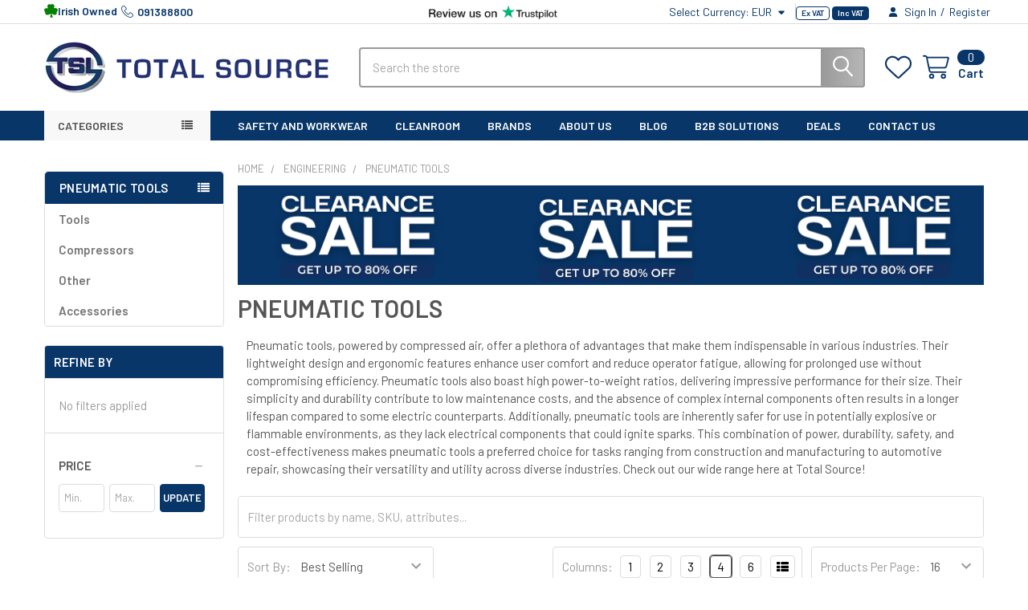

--- FILE ---
content_type: text/html; charset=UTF-8
request_url: https://www.totalsource.ie/engineering/pneumatic-tools/
body_size: 55899
content:


    <!DOCTYPE html>
<html class="no-js" lang="en">
    
    <head>
        <title>Buy Pneumatic Tools Ireland | TotalSource.ie</title>
        <link rel="dns-prefetch preconnect" href="https://cdn11.bigcommerce.com/s-nhmkn80zx" crossorigin><link rel="dns-prefetch preconnect" href="https://fonts.googleapis.com/" crossorigin><link rel="dns-prefetch preconnect" href="https://fonts.gstatic.com/" crossorigin>
        <meta name="keywords" content="Pneumatic Tools,Pneumatic Compressors,Pneumatic  Accessories,"><meta name="description" content="Browse our range of Pneumatic Tools, Compressors and Accessories delivered to your door."><link rel='canonical' href='https://www.totalsource.ie/engineering/pneumatic-tools/' /><meta name='platform' content='bigcommerce.stencil' />
        
        

        <link href="https://cdn11.bigcommerce.com/s-nhmkn80zx/product_images/Untitled%20design%20%282%29.jpg?t=1672990854" rel="shortcut icon">
        <meta name="viewport" content="width=device-width, initial-scale=1, maximum-scale=1">

        <script>
            document.documentElement.className = document.documentElement.className.replace('no-js', 'js');
        </script>

        <script>
    function browserSupportsAllFeatures() {
        return window.Promise
            && window.fetch
            && window.URL
            && window.URLSearchParams
            && window.WeakMap
            // object-fit support
            && ('objectFit' in document.documentElement.style);
    }

    function loadScript(src) {
        var js = document.createElement('script');
        js.src = src;
        js.onerror = function () {
            console.error('Failed to load polyfill script ' + src);
        };
        document.head.appendChild(js);
    }

    if (!browserSupportsAllFeatures()) {
        loadScript('https://cdn11.bigcommerce.com/s-nhmkn80zx/stencil/1776d670-9890-013e-1ac3-7648a99b355c/e/efa43280-d545-013e-4d1d-26d149433510/dist/theme-bundle.polyfills.js');
    }
</script>
        <script>window.consentManagerTranslations = `{"locale":"en","locales":{"consent_manager.data_collection_warning":"en","consent_manager.accept_all_cookies":"en","consent_manager.gdpr_settings":"en","consent_manager.data_collection_preferences":"en","consent_manager.manage_data_collection_preferences":"en","consent_manager.use_data_by_cookies":"en","consent_manager.data_categories_table":"en","consent_manager.allow":"en","consent_manager.accept":"en","consent_manager.deny":"en","consent_manager.dismiss":"en","consent_manager.reject_all":"en","consent_manager.category":"en","consent_manager.purpose":"en","consent_manager.functional_category":"en","consent_manager.functional_purpose":"en","consent_manager.analytics_category":"en","consent_manager.analytics_purpose":"en","consent_manager.targeting_category":"en","consent_manager.advertising_category":"en","consent_manager.advertising_purpose":"en","consent_manager.essential_category":"en","consent_manager.esential_purpose":"en","consent_manager.yes":"en","consent_manager.no":"en","consent_manager.not_available":"en","consent_manager.cancel":"en","consent_manager.save":"en","consent_manager.back_to_preferences":"en","consent_manager.close_without_changes":"en","consent_manager.unsaved_changes":"en","consent_manager.by_using":"en","consent_manager.agree_on_data_collection":"en","consent_manager.change_preferences":"en","consent_manager.cancel_dialog_title":"en","consent_manager.privacy_policy":"en","consent_manager.allow_category_tracking":"en","consent_manager.disallow_category_tracking":"en"},"translations":{"consent_manager.data_collection_warning":"We use cookies (and other similar technologies) to collect data to improve your shopping experience.","consent_manager.accept_all_cookies":"Accept All Cookies","consent_manager.gdpr_settings":"Settings","consent_manager.data_collection_preferences":"Website Data Collection Preferences","consent_manager.manage_data_collection_preferences":"Manage Website Data Collection Preferences","consent_manager.use_data_by_cookies":" uses data collected by cookies and JavaScript libraries to improve your shopping experience.","consent_manager.data_categories_table":"The table below outlines how we use this data by category. To opt out of a category of data collection, select 'No' and save your preferences.","consent_manager.allow":"Allow","consent_manager.accept":"Accept","consent_manager.deny":"Deny","consent_manager.dismiss":"Dismiss","consent_manager.reject_all":"Reject all","consent_manager.category":"Category","consent_manager.purpose":"Purpose","consent_manager.functional_category":"Functional","consent_manager.functional_purpose":"Enables enhanced functionality, such as videos and live chat. If you do not allow these, then some or all of these functions may not work properly.","consent_manager.analytics_category":"Analytics","consent_manager.analytics_purpose":"Provide statistical information on site usage, e.g., web analytics so we can improve this website over time.","consent_manager.targeting_category":"Targeting","consent_manager.advertising_category":"Advertising","consent_manager.advertising_purpose":"Used to create profiles or personalize content to enhance your shopping experience.","consent_manager.essential_category":"Essential","consent_manager.esential_purpose":"Essential for the site and any requested services to work, but do not perform any additional or secondary function.","consent_manager.yes":"Yes","consent_manager.no":"No","consent_manager.not_available":"N/A","consent_manager.cancel":"Cancel","consent_manager.save":"Save","consent_manager.back_to_preferences":"Back to Preferences","consent_manager.close_without_changes":"You have unsaved changes to your data collection preferences. Are you sure you want to close without saving?","consent_manager.unsaved_changes":"You have unsaved changes","consent_manager.by_using":"By using our website, you're agreeing to our","consent_manager.agree_on_data_collection":"By using our website, you're agreeing to the collection of data as described in our ","consent_manager.change_preferences":"You can change your preferences at any time","consent_manager.cancel_dialog_title":"Are you sure you want to cancel?","consent_manager.privacy_policy":"Privacy Policy","consent_manager.allow_category_tracking":"Allow [CATEGORY_NAME] tracking","consent_manager.disallow_category_tracking":"Disallow [CATEGORY_NAME] tracking"}}`;</script>
        
        <script>
            window.lazySizesConfig = window.lazySizesConfig || {};
            window.lazySizesConfig.loadMode = 1;
        </script>
        <script async src="https://cdn11.bigcommerce.com/s-nhmkn80zx/stencil/1776d670-9890-013e-1ac3-7648a99b355c/e/efa43280-d545-013e-4d1d-26d149433510/dist/theme-bundle.head_async.js"></script>

            <link href="https://fonts.googleapis.com/css?family=Barlow:600,400&display=block" rel="stylesheet">
            <script async src="https://cdn11.bigcommerce.com/s-nhmkn80zx/stencil/1776d670-9890-013e-1ac3-7648a99b355c/e/efa43280-d545-013e-4d1d-26d149433510/dist/theme-bundle.font.js"></script>
            <link data-stencil-stylesheet href="https://cdn11.bigcommerce.com/s-nhmkn80zx/stencil/1776d670-9890-013e-1ac3-7648a99b355c/e/efa43280-d545-013e-4d1d-26d149433510/css/theme-d360f720-d358-013e-c3c3-2258268df3cf.css" rel="stylesheet">
            <!-- Start Tracking Code for analytics_facebook -->

<script>
!function(f,b,e,v,n,t,s){if(f.fbq)return;n=f.fbq=function(){n.callMethod?n.callMethod.apply(n,arguments):n.queue.push(arguments)};if(!f._fbq)f._fbq=n;n.push=n;n.loaded=!0;n.version='2.0';n.queue=[];t=b.createElement(e);t.async=!0;t.src=v;s=b.getElementsByTagName(e)[0];s.parentNode.insertBefore(t,s)}(window,document,'script','https://connect.facebook.net/en_US/fbevents.js');

fbq('set', 'autoConfig', 'false', '355723832963844');
fbq('dataProcessingOptions', ['LDU'], 0, 0);
fbq('init', '355723832963844', {"external_id":"25e7affe-f36c-4fc1-aa1c-685d5dc27278"});
fbq('set', 'agent', 'bigcommerce', '355723832963844');

function trackEvents() {
    var pathName = window.location.pathname;

    fbq('track', 'PageView', {}, "");

    // Search events start -- only fire if the shopper lands on the /search.php page
    if (pathName.indexOf('/search.php') === 0 && getUrlParameter('search_query')) {
        fbq('track', 'Search', {
            content_type: 'product_group',
            content_ids: [],
            search_string: getUrlParameter('search_query')
        });
    }
    // Search events end

    // Wishlist events start -- only fire if the shopper attempts to add an item to their wishlist
    if (pathName.indexOf('/wishlist.php') === 0 && getUrlParameter('added_product_id')) {
        fbq('track', 'AddToWishlist', {
            content_type: 'product_group',
            content_ids: []
        });
    }
    // Wishlist events end

    // Lead events start -- only fire if the shopper subscribes to newsletter
    if (pathName.indexOf('/subscribe.php') === 0 && getUrlParameter('result') === 'success') {
        fbq('track', 'Lead', {});
    }
    // Lead events end

    // Registration events start -- only fire if the shopper registers an account
    if (pathName.indexOf('/login.php') === 0 && getUrlParameter('action') === 'account_created') {
        fbq('track', 'CompleteRegistration', {}, "");
    }
    // Registration events end

    

    function getUrlParameter(name) {
        var cleanName = name.replace(/[\[]/, '\[').replace(/[\]]/, '\]');
        var regex = new RegExp('[\?&]' + cleanName + '=([^&#]*)');
        var results = regex.exec(window.location.search);
        return results === null ? '' : decodeURIComponent(results[1].replace(/\+/g, ' '));
    }
}

if (window.addEventListener) {
    window.addEventListener("load", trackEvents, false)
}
</script>
<noscript><img height="1" width="1" style="display:none" alt="null" src="https://www.facebook.com/tr?id=355723832963844&ev=PageView&noscript=1&a=plbigcommerce1.2&eid="/></noscript>

<!-- End Tracking Code for analytics_facebook -->

<!-- Start Tracking Code for analytics_googleanalytics4 -->

<script data-cfasync="false" src="https://cdn11.bigcommerce.com/shared/js/google_analytics4_bodl_subscribers-358423becf5d870b8b603a81de597c10f6bc7699.js" integrity="sha256-gtOfJ3Avc1pEE/hx6SKj/96cca7JvfqllWA9FTQJyfI=" crossorigin="anonymous"></script>
<script data-cfasync="false">
  (function () {
    window.dataLayer = window.dataLayer || [];

    function gtag(){
        dataLayer.push(arguments);
    }

    function initGA4(event) {
         function setupGtag() {
            function configureGtag() {
                gtag('js', new Date());
                gtag('set', 'developer_id.dMjk3Nj', true);
                gtag('config', 'G-JE1HBY71NS');
            }

            var script = document.createElement('script');

            script.src = 'https://www.googletagmanager.com/gtag/js?id=G-JE1HBY71NS';
            script.async = true;
            script.onload = configureGtag;

            document.head.appendChild(script);
        }

        setupGtag();

        if (typeof subscribeOnBodlEvents === 'function') {
            subscribeOnBodlEvents('G-JE1HBY71NS', false);
        }

        window.removeEventListener(event.type, initGA4);
    }

    

    var eventName = document.readyState === 'complete' ? 'consentScriptsLoaded' : 'DOMContentLoaded';
    window.addEventListener(eventName, initGA4, false);
  })()
</script>

<!-- End Tracking Code for analytics_googleanalytics4 -->

<!-- Start Tracking Code for analytics_siteverification -->

<meta name="google-site-verification" content="Xh8xsU6hd4HxDv8Jj9SvCCgh7BSgCerr7-GzioN82ao" />
<meta name="msvalidate.01" content="9763C52838E457E1058585F44150B93E" />

<!-- End Tracking Code for analytics_siteverification -->


<script type="text/javascript" src="https://checkout-sdk.bigcommerce.com/v1/loader.js" defer ></script>
<script type="text/javascript">
fbq('track', 'ViewCategory', {"content_ids":[],"content_type":"product_group","content_category":"Pneumatic Tools"});
</script>
<script type="text/javascript">
var BCData = {};
</script>
<script src='https://www.powr.io/powr.js?external-type=bigcommerce' async></script><script src='https://ecommplugins-trustboxsettings.trustpilot.com/stores/nhmkn80zx.js?settings=1694519304358' async></script><script src='https://widget.trustpilot.com/bootstrap/v5/tp.widget.bootstrap.min.js' async></script><script src='https://www.powr.io/powr.js?external-type=bigcommerce' async></script><script src='https://searchserverapi1.com/widgets/bigcommerce/init.js?api_key=3v9m8I0D7b' async  ></script><script>!function(){var e=window.location.search;if(e&&e.length>1&&localStorage){var l,o,t=e.slice(1).split("&");for(l=0;l<t.length;l++)o=(e=t[l].split("="))[1],(e=e[0])&&o&&("gclid"===e||"msclkid"===e||0===e.indexOf("utm"))&&localStorage.setItem(e,decodeURIComponent(o))}}();</script><script type="quoteninja-results"></script>
                <script type="text/javascript">
                    const trustpilot_settings = {
                        page: "category" === "default" ? "landing" : "category",
                        sku: "",
                        name: "",
                        key: "gxVvwomSl5bVrPXy",
                        product_id: "", // Needed for TrustBoxPreview
                    };
                    const createTrustBoxScript = function() {
                        const trustBoxScript = document.createElement('script');
                        trustBoxScript.async = true;
                        trustBoxScript.src = "https://ecommplugins-scripts.trustpilot.com/v2.1/js/header_bigcommerce.min.js";
                        document.head.appendChild(trustBoxScript);
                    };
                    if (BCData.product_attributes && !BCData.product_attributes.base && "sku" !== 'id') {
                        addEventListener('DOMContentLoaded', () => {
                            const endpoint = "/remote/v1/product-attributes/";
                            try {
                                stencilUtils.api.productAttributes.makeRequest(endpoint, "GET", {}, {}, function(err, res) {
                                    trustpilot_settings.sku = res.data["sku"];
                                    createTrustBoxScript();
                                })
                            } catch {
                                fetch(endpoint).then(function(res) {
                                    res.json().then(function(jsonRes) {
                                        trustpilot_settings.sku = jsonRes.data["sku"];
                                        createTrustBoxScript();
                                    });
                                });
                            }
                        });
                    } else {
                        createTrustBoxScript();
                    }
                </script>
            <!-- Google Tag Manager -->
<script>(function(w,d,s,l,i){w[l]=w[l]||[];w[l].push({'gtm.start':
new Date().getTime(),event:'gtm.js'});var f=d.getElementsByTagName(s)[0],
j=d.createElement(s),dl=l!='dataLayer'?'&l='+l:'';j.async=true;j.src=
'https://www.googletagmanager.com/gtm.js?id='+i+dl;f.parentNode.insertBefore(j,f);
})(window,document,'script','dataLayer','GTM-WHCDJ4Q');</script>
<!-- End Google Tag Manager --><script async defer src="https://tools.luckyorange.com/core/lo.js?site-id=843f4207"></script><script type="text/javascript" src="https://appdevelopergroup.co/apps/bc_smartbadge/js/smartbadge.js" ></script>
 <script data-cfasync="false" src="https://microapps.bigcommerce.com/bodl-events/1.9.4/index.js" integrity="sha256-Y0tDj1qsyiKBRibKllwV0ZJ1aFlGYaHHGl/oUFoXJ7Y=" nonce="" crossorigin="anonymous"></script>
 <script data-cfasync="false" nonce="">

 (function() {
    function decodeBase64(base64) {
       const text = atob(base64);
       const length = text.length;
       const bytes = new Uint8Array(length);
       for (let i = 0; i < length; i++) {
          bytes[i] = text.charCodeAt(i);
       }
       const decoder = new TextDecoder();
       return decoder.decode(bytes);
    }
    window.bodl = JSON.parse(decodeBase64("[base64]"));
 })()

 </script>

<script nonce="">
(function () {
    var xmlHttp = new XMLHttpRequest();

    xmlHttp.open('POST', 'https://bes.gcp.data.bigcommerce.com/nobot');
    xmlHttp.setRequestHeader('Content-Type', 'application/json');
    xmlHttp.send('{"store_id":"1002603335","timezone_offset":"0.0","timestamp":"2026-01-18T05:41:40.58248100Z","visit_id":"c283e7f8-9ec3-4939-934f-638eb913ecd4","channel_id":1}');
})();
</script>

        

        <!-- snippet location htmlhead -->

         
        <script src="https://code.jquery.com/jquery-3.6.4.min.js" integrity="sha256-oP6HI9z1XaZNBrJURtCoUT5SUnxFr8s3BzRl+cbzUq8=" crossorigin="anonymous"></script>

        <link rel="alternate" href="https://www.teknind.co.uk/engineering/pneumatic-tools/" hreflang="en-gb" />
        <link rel="alternate" href="https://www.teknind.com/engineering/pneumatic-tools/" hreflang="en-us" />
        <link rel="alternate" href="https://www.teknind.de/engineering/pneumatic-tools/" hreflang="en-de" />
        <link rel="alternate" href="https://www.totalsource.ie/engineering/pneumatic-tools/" hreflang="en-ie" />
    </head>
    <body class="csscolumns papaSupermarket-layout--left-sidebar 
        papaSupermarket-style--modern
        papaSupermarket-pageType--category 
        papaSupermarket-page--pages-category 
        emthemesModez-productUniform
        
        papaSupermarket--showAllCategoriesMenu
        papaSupermarket--showSubcategoriesMenu
        
        has-faceted
        
        
        
        " id="topOfPage">

        <!-- Facebook SDK -->
        <div id="fb-root"></div>
        <script async defer crossorigin="anonymous" src="https://connect.facebook.net/en_US/sdk.js#xfbml=1&version=v7.0&appId=378187145615477&autoLogAppEvents=1" nonce="VinhY3Lb"></script>

        <!-- snippet location header -->
        <svg data-src="https://cdn11.bigcommerce.com/s-nhmkn80zx/stencil/1776d670-9890-013e-1ac3-7648a99b355c/e/efa43280-d545-013e-4d1d-26d149433510/img/icon-sprite.svg" class="icons-svg-sprite"></svg>

        <header class="header" role="banner" >
    <a href="#" class="mobileMenu-toggle" data-mobile-menu-toggle="menu">
        <span class="mobileMenu-toggleIcon">Toggle menu</span>
    </a>

        <div class="emthemesModez-header-topSection">
            <div class="container">
                <!--<nav class="navUser navUser--storeInfo">
    <ul class="navUser-section">
    </ul>
</nav>-->


<div class="custom-topbar-left">
    <span class="welcome-msg-placeholder"></span>
    <div class="phone-number">
        <a class="navUser-action" href="tel:091388800">
            <span class="navUser-item-icon emthemesModez-icon-linear-phone-handset"></span>
            <span>091388800</span>
        </a>
    </div>
</div>

<div class="custom-topbar-middle">
    <a href="https://uk.trustpilot.com/review/totalsource.ie" target="_blank"><img src="https://cdn11.bigcommerce.com/s-nhmkn80zx/stencil/1776d670-9890-013e-1ac3-7648a99b355c/e/efa43280-d545-013e-4d1d-26d149433510/img/custom/trustpilot.png" alt="TrustPilot" /></a>
</div>

<nav class="navUser">

        <div data-emthemesmodez-remote-banner="emthemesModezBannersBlockTopHeaderBanner02"></div>

        <ul class="navUser-section">
    <li class="navUser-item">
        <a class="navUser-action navUser-action--currencySelector has-dropdown" href="#" data-dropdown="currencySelection" aria-controls="currencySelection" aria-expanded="false"><span class='emthemesModez-currency-label'>Select Currency:&nbsp;</span><span class='emthemesModez-currency-value'>EUR</span> <i class="icon" aria-hidden="true"><svg><use href="#icon-caret-down" /></svg></i></a>
        <ul class="dropdown-menu" id="currencySelection" data-dropdown-content aria-hidden="true" tabindex="-1">
            <li class="dropdown-menu-item">
                <a href="https://www.totalsource.ie/engineering/pneumatic-tools/?setCurrencyId=1"
                   data-currency-code="EUR"
                   data-cart-currency-switch-url="https://www.totalsource.ie/cart/change-currency"
                   data-warning="Promotions and gift certificates that don&#x27;t apply to the new currency will be removed from your cart. Are you sure you want to continue?"
                >
                <strong>Euro</strong>
                </a>
            </li>
            <li class="dropdown-menu-item">
                <a href="https://www.totalsource.ie/engineering/pneumatic-tools/?setCurrencyId=2"
                   data-currency-code="GBP"
                   data-cart-currency-switch-url="https://www.totalsource.ie/cart/change-currency"
                   data-warning="Promotions and gift certificates that don&#x27;t apply to the new currency will be removed from your cart. Are you sure you want to continue?"
                >
                British Pound
                </a>
            </li>
        </ul>
    </li>
</ul>

    <ul class="navUser-section">
        <li class="navUser-item">
            <div class="ts-tax-switcher">
    <a href="#" id="ts-display-ex-vat">Ex VAT</a>
    <a href="#" id="ts-display-inc-vat">Inc VAT</a>
</div>
        </li>


        <li class="navUser-item navUser-item--account">
                <a class="navUser-action" href="/login.php">
                    <i class="icon"><svg><use href="#icon-user-solid" /></svg></i>
                    <span class="navUser-item-loginLabel">Sign In</span>
                </a>
                    <span class="navUser-or">/</span> <a class="navUser-action" href="/login.php?action=create_account">Register</a>
        </li>
    </ul>
</nav>
            </div>
        </div>

    <div class="emthemesModez-header-userSection emthemesModez-header-userSection--logo-left" data-stickymenu>
        <div class="container">
                <div class="header-logo header-logo--left">
                    <a href="https://www.totalsource.ie/" data-instantload='{"page":"home"}'>
            <div class="header-logo-image-container">
                <img class="header-logo-image" src="https://cdn11.bigcommerce.com/s-nhmkn80zx/images/stencil/370x80/total_source_logo_for_bc_1683875153__60598.original.png" srcset="https://cdn11.bigcommerce.com/s-nhmkn80zx/images/stencil/370x80/total_source_logo_for_bc_1683875153__60598.original.png 1x, https://cdn11.bigcommerce.com/s-nhmkn80zx/images/stencil/740w/total_source_logo_for_bc_1683875153__60598.original.png 2x" alt="TOTAL SOURCE" title="TOTAL SOURCE">
            </div>
</a>
                </div>

            <nav class="navUser">

    <ul class="navUser-section navUser-section--alt">
        <li class="navUser-item navUser-item--recentlyViewed">
            <a class="navUser-action navUser-action--recentlyViewed" href="#recently-viewed" data-dropdown="recently-viewed-dropdown" data-options="align:right" title="Recently Viewed" style="display:none">
                <i class="icon"><svg><use href="#icon-recent-list" /></svg></i>
                <span class="navUser-item-recentlyViewedLabel"><span class='firstword'>Recently </span>Viewed</span>
            </a>
            <div class="dropdown-menu" id="recently-viewed-dropdown" data-dropdown-content aria-hidden="true"></div>
        </li>

            <li class="navUser-item">
                <a class="navUser-action navUser-action--wishlist" href="/wishlist.php" title="Wish Lists">
                    <i class="icon"><svg><use href="#icon-heart" /></svg></i>
                    <span class="navUser-item-wishlistLabel"><span class='firstword'>Wish </span>Lists</span>
                </a>
            </li>



        <li class="navUser-item navUser-item--cart">
            <a
                class="navUser-action navUser-action--cart"
                data-cart-preview
                data-dropdown="cart-preview-dropdown"
                data-options="align:right"
                href="/cart.php"
                title="Cart">
                <i class="icon"><svg><use href="#icon-cart" /></svg></i>
                <span class="_rows">
                    <span class="countPill cart-quantity"></span>
                    <span class="navUser-item-cartLabel">Cart</span>
                </span>
            </a>

            <div class="dropdown-menu" id="cart-preview-dropdown" data-dropdown-content aria-hidden="true"></div>
        </li>
    </ul>
</nav>

            <div class="emthemesModez-quickSearch" data-prevent-quick-search-close>
    <!-- snippet location forms_search -->
    <form class="form" action="/search.php">
        <fieldset class="form-fieldset">
            <div class="form-field">
                <label class="is-srOnly" for="search_query">Search</label>
                <div class="form-prefixPostfix wrap">
                    <input class="form-input" data-search-quick name="search_query" id="search_query" data-error-message="Search field cannot be empty." placeholder="Search the store" autocomplete="off">
                    <input type="submit" class="button button--primary form-prefixPostfix-button--postfix" value="Search" />
                </div>
            </div>
        </fieldset>
    </form>
</div>
        </div>
    </div>

    <div class="navPages-container navPages-container--bg" id="menu" data-menu>
        <div class="container">
            <nav class="navPages">

        <div class="emthemesModez-navPages-verticalCategories-container">
            <a class="navPages-action has-subMenu" role="none">Categories</a>
            <div class="emthemesModez-verticalCategories is-open " id="emthemesModez-verticalCategories" data-emthemesmodez-fix-height="emthemesModez-section1-container">
                <ul class="navPages-list navPages-list--categories">

                            <li class="navPages-item navPages-item--standard">
                                <a class="navPages-action has-subMenu " href="https://www.totalsource.ie/hand-tools/"
    data-instantload
    
    data-collapsible="navPages-25"
    data-collapsible-disabled-breakpoint="medium"
    data-collapsible-disabled-state="open"
    data-collapsible-enabled-state="closed">
    Hand Tools <i class="icon navPages-action-moreIcon" aria-hidden="true"><svg><use href="#icon-caret-down" /></svg></i>
</a>
<div class="navPage-subMenu
            navPage-subMenu--standard
            " id="navPages-25" aria-hidden="true" tabindex="-1">
    <ul class="navPage-subMenu-list">
        <li class="navPage-subMenu-item">
            <a class="navPage-subMenu-action navPages-action" href="https://www.totalsource.ie/hand-tools/" data-instantload>All Hand Tools</a>
        </li>
            <li class="navPage-subMenu-item">
                    <a
                        class="navPage-subMenu-action navPages-action has-subMenu"
                        href="https://www.totalsource.ie/hand-tools/screwdrivers/"
                        data-instantload
                        
                        data-collapsible="navPages-26"
                        data-collapsible-disabled-breakpoint="medium"
                        data-collapsible-disabled-state="open"
                        data-collapsible-enabled-state="closed">
                        Screwdrivers <i class="icon navPages-action-moreIcon" aria-hidden="true"><svg><use href="#icon-caret-down" /></svg></i>
                    </a>
                    <ul class="navPage-childList" id="navPages-26">
                        <li class="navPage-childList-item">
                            <a class="navPage-childList-action navPages-action" href="https://www.totalsource.ie/hand-tools/screwdrivers/" data-instantload>All Screwdrivers</a>
                        </li>
                        <li class="navPage-childList-item">
                                <a class="navPage-childList-action navPages-action" data-instantload href="https://www.totalsource.ie/hand-tools/screwdrivers/bits/" >Bits</a>
                        </li>
                        <li class="navPage-childList-item">
                                <a class="navPage-childList-action navPages-action" data-instantload href="https://www.totalsource.ie/hand-tools/screwdrivers/hex/" >Hex</a>
                        </li>
                        <li class="navPage-childList-item">
                                <a class="navPage-childList-action navPages-action" data-instantload href="https://www.totalsource.ie/hand-tools/screwdrivers/philips/" >Philips</a>
                        </li>
                        <li class="navPage-childList-item">
                                <a class="navPage-childList-action navPages-action" data-instantload href="https://www.totalsource.ie/hand-tools/screwdrivers/pozi/" >Pozi</a>
                        </li>
                        <li class="navPage-childList-item">
                                <a class="navPage-childList-action navPages-action" data-instantload href="https://www.totalsource.ie/hand-tools/screwdrivers/precision/" >Precision</a>
                        </li>
                        <li class="navPage-childList-item">
                                <a class="navPage-childList-action navPages-action" data-instantload href="https://www.totalsource.ie/hand-tools/screwdrivers/sets/" >Sets</a>
                        </li>
                        <li class="navPage-childList-item">
                                <a class="navPage-childList-action navPages-action" data-instantload href="https://www.totalsource.ie/hand-tools/screwdrivers/slotted/" >Slotted</a>
                        </li>
                        <li class="navPage-childList-item">
                                <a class="navPage-childList-action navPages-action" data-instantload href="https://www.totalsource.ie/hand-tools/screwdrivers/stubby/" >Stubby</a>
                        </li>
                        <li class="navPage-childList-item">
                                <a class="navPage-childList-action navPages-action" data-instantload href="https://www.totalsource.ie/hand-tools/screwdrivers/torx/" >Torx</a>
                        </li>
                        <li class="navPage-childList-item">
                                <a class="navPage-childList-action navPages-action" data-instantload href="https://www.totalsource.ie/hand-tools/screwdrivers/other/" >Other</a>
                        </li>
                    </ul>
            </li>
            <li class="navPage-subMenu-item">
                    <a
                        class="navPage-subMenu-action navPages-action has-subMenu"
                        href="https://www.totalsource.ie/hand-tools/pliers/"
                        data-instantload
                        
                        data-collapsible="navPages-31"
                        data-collapsible-disabled-breakpoint="medium"
                        data-collapsible-disabled-state="open"
                        data-collapsible-enabled-state="closed">
                        Pliers <i class="icon navPages-action-moreIcon" aria-hidden="true"><svg><use href="#icon-caret-down" /></svg></i>
                    </a>
                    <ul class="navPage-childList" id="navPages-31">
                        <li class="navPage-childList-item">
                            <a class="navPage-childList-action navPages-action" href="https://www.totalsource.ie/hand-tools/pliers/" data-instantload>All Pliers</a>
                        </li>
                        <li class="navPage-childList-item">
                                <a class="navPage-childList-action navPages-action" data-instantload href="https://www.totalsource.ie/hand-tools/pliers/circlip-pliers/" >Circlip Pliers</a>
                        </li>
                        <li class="navPage-childList-item">
                                <a class="navPage-childList-action navPages-action" data-instantload href="https://www.totalsource.ie/hand-tools/pliers/combination-pliers/" >Combination Pliers</a>
                        </li>
                        <li class="navPage-childList-item">
                                <a class="navPage-childList-action navPages-action" data-instantload href="https://www.totalsource.ie/hand-tools/pliers/flat-nose-pliers/" >Flat Nose Pliers</a>
                        </li>
                        <li class="navPage-childList-item">
                                <a class="navPage-childList-action navPages-action" data-instantload href="https://www.totalsource.ie/hand-tools/pliers/kits/" >Kits</a>
                        </li>
                        <li class="navPage-childList-item">
                                <a class="navPage-childList-action navPages-action" data-instantload href="https://www.totalsource.ie/hand-tools/pliers/locking-pliers/" >Locking Pliers</a>
                        </li>
                        <li class="navPage-childList-item">
                                <a class="navPage-childList-action navPages-action" data-instantload href="https://www.totalsource.ie/hand-tools/pliers/long-nose-pliers/" >Long Nose Pliers</a>
                        </li>
                        <li class="navPage-childList-item">
                                <a class="navPage-childList-action navPages-action" data-instantload href="https://www.totalsource.ie/hand-tools/pliers/precision-pliers/" >Precision Pliers</a>
                        </li>
                        <li class="navPage-childList-item">
                                <a class="navPage-childList-action navPages-action" data-instantload href="https://www.totalsource.ie/hand-tools/pliers/round-nose-pliers/" >Round Nose Pliers</a>
                        </li>
                        <li class="navPage-childList-item">
                                <a class="navPage-childList-action navPages-action" data-instantload href="https://www.totalsource.ie/hand-tools/pliers/slip-joint-pliers/" >Slip Joint Pliers</a>
                        </li>
                        <li class="navPage-childList-item">
                                <a class="navPage-childList-action navPages-action" data-instantload href="https://www.totalsource.ie/hand-tools/pliers/wire-strippers/" >Wire Strippers</a>
                        </li>
                        <li class="navPage-childList-item">
                                <a class="navPage-childList-action navPages-action" data-instantload href="https://www.totalsource.ie/hand-tools/pliers/other/" >Other</a>
                        </li>
                    </ul>
            </li>
            <li class="navPage-subMenu-item">
                    <a
                        class="navPage-subMenu-action navPages-action has-subMenu"
                        href="https://www.totalsource.ie/hand-tools/spanners-and-wrenches/"
                        data-instantload
                        
                        data-collapsible="navPages-36"
                        data-collapsible-disabled-breakpoint="medium"
                        data-collapsible-disabled-state="open"
                        data-collapsible-enabled-state="closed">
                        Spanners and Wrenches <i class="icon navPages-action-moreIcon" aria-hidden="true"><svg><use href="#icon-caret-down" /></svg></i>
                    </a>
                    <ul class="navPage-childList" id="navPages-36">
                        <li class="navPage-childList-item">
                            <a class="navPage-childList-action navPages-action" href="https://www.totalsource.ie/hand-tools/spanners-and-wrenches/" data-instantload>All Spanners and Wrenches</a>
                        </li>
                        <li class="navPage-childList-item">
                                <a class="navPage-childList-action navPages-action" data-instantload href="https://www.totalsource.ie/hand-tools/spanners-wrenches/adjustable-wrenches/" >Adjustable Wrenches</a>
                        </li>
                        <li class="navPage-childList-item">
                                <a class="navPage-childList-action navPages-action" data-instantload href="https://www.totalsource.ie/hand-tools/spanners-wrenches/combination-wrenches/" >Combination Wrenches</a>
                        </li>
                        <li class="navPage-childList-item">
                                <a class="navPage-childList-action navPages-action" data-instantload href="https://www.totalsource.ie/hand-tools/spanners-wrenches/open-end-wrenches/" >Open End Wrenches</a>
                        </li>
                        <li class="navPage-childList-item">
                                <a class="navPage-childList-action navPages-action" data-instantload href="https://www.totalsource.ie/hand-tools/spanners-and-wrenches/ratchet-wrench/" >Ratchet Wrench</a>
                        </li>
                        <li class="navPage-childList-item">
                                <a class="navPage-childList-action navPages-action" data-instantload href="https://www.totalsource.ie/hand-tools/spanners-and-wrenches/ring-wrench/" >Ring Wrench</a>
                        </li>
                        <li class="navPage-childList-item">
                                <a class="navPage-childList-action navPages-action" data-instantload href="https://www.totalsource.ie/hand-tools/spanners-and-wrenches/other/" >Other</a>
                        </li>
                    </ul>
            </li>
            <li class="navPage-subMenu-item">
                    <a
                        class="navPage-subMenu-action navPages-action has-subMenu"
                        href="https://www.totalsource.ie/hand-tools/sockets-and-sets/"
                        data-instantload
                        
                        data-collapsible="navPages-40"
                        data-collapsible-disabled-breakpoint="medium"
                        data-collapsible-disabled-state="open"
                        data-collapsible-enabled-state="closed">
                        Sockets and Sets <i class="icon navPages-action-moreIcon" aria-hidden="true"><svg><use href="#icon-caret-down" /></svg></i>
                    </a>
                    <ul class="navPage-childList" id="navPages-40">
                        <li class="navPage-childList-item">
                            <a class="navPage-childList-action navPages-action" href="https://www.totalsource.ie/hand-tools/sockets-and-sets/" data-instantload>All Sockets and Sets</a>
                        </li>
                        <li class="navPage-childList-item">
                                <a class="navPage-childList-action navPages-action" data-instantload href="https://www.totalsource.ie/hand-tools/sockets-and-sets/2-12-inch-drive/" >2 1/2 inch Drive</a>
                        </li>
                        <li class="navPage-childList-item">
                                <a class="navPage-childList-action navPages-action" data-instantload href="https://www.totalsource.ie/hand-tools/sockets-and-sets/3-12-inch-drive/" >3 1/2 inch Drive</a>
                        </li>
                        <li class="navPage-childList-item">
                                <a class="navPage-childList-action navPages-action" data-instantload href="https://www.totalsource.ie/hand-tools/sockets-and-sets/34-inch-drive/" >3/4 inch Drive</a>
                        </li>
                        <li class="navPage-childList-item">
                                <a class="navPage-childList-action navPages-action" data-instantload href="https://www.totalsource.ie/hand-tools/sockets-and-sets/38-inch-drive/" >3/8 inch Drive</a>
                        </li>
                        <li class="navPage-childList-item">
                                <a class="navPage-childList-action navPages-action" data-instantload href="https://www.totalsource.ie/hand-tools/sockets-and-sets/sets/" >Sets</a>
                        </li>
                        <li class="navPage-childList-item">
                                <a class="navPage-childList-action navPages-action" data-instantload href="https://www.totalsource.ie/hand-tools/sockets-sets/1-12-inch-drive/" >1 1/2 inch Drive</a>
                        </li>
                        <li class="navPage-childList-item">
                                <a class="navPage-childList-action navPages-action" data-instantload href="https://www.totalsource.ie/hand-tools/sockets-sets/1-inch-drive/" >1 inch Drive</a>
                        </li>
                        <li class="navPage-childList-item">
                                <a class="navPage-childList-action navPages-action" data-instantload href="https://www.totalsource.ie/hand-tools/sockets-sets/1-2-inch-drive/" >1/2 inch Drive</a>
                        </li>
                        <li class="navPage-childList-item">
                                <a class="navPage-childList-action navPages-action" data-instantload href="https://www.totalsource.ie/14-inch-drive/" >1/4 inch Drive</a>
                        </li>
                        <li class="navPage-childList-item">
                                <a class="navPage-childList-action navPages-action" data-instantload href="https://www.totalsource.ie/hand-tools/sockets-and-sets/other/" >Other</a>
                        </li>
                    </ul>
            </li>
            <li class="navPage-subMenu-item">
                    <a
                        class="navPage-subMenu-action navPages-action has-subMenu"
                        href="https://www.totalsource.ie/cutters-snips/"
                        data-instantload
                        
                        data-collapsible="navPages-46"
                        data-collapsible-disabled-breakpoint="medium"
                        data-collapsible-disabled-state="open"
                        data-collapsible-enabled-state="closed">
                        Cutters and Snips <i class="icon navPages-action-moreIcon" aria-hidden="true"><svg><use href="#icon-caret-down" /></svg></i>
                    </a>
                    <ul class="navPage-childList" id="navPages-46">
                        <li class="navPage-childList-item">
                            <a class="navPage-childList-action navPages-action" href="https://www.totalsource.ie/cutters-snips/" data-instantload>All Cutters and Snips</a>
                        </li>
                        <li class="navPage-childList-item">
                                <a class="navPage-childList-action navPages-action" data-instantload href="https://www.totalsource.ie/hand-tools/cutters-and-snips/bolt-cutters/" >Bolt Cutters</a>
                        </li>
                        <li class="navPage-childList-item">
                                <a class="navPage-childList-action navPages-action" data-instantload href="https://www.totalsource.ie/hand-tools/cutters-snips/plastic-cutters/" >Plastic Cutters</a>
                        </li>
                        <li class="navPage-childList-item">
                                <a class="navPage-childList-action navPages-action" data-instantload href="https://www.totalsource.ie/hand-tools/cutters-snips/side-cutters/" >Side Cutters</a>
                        </li>
                        <li class="navPage-childList-item">
                                <a class="navPage-childList-action navPages-action" data-instantload href="https://www.totalsource.ie/hand-tools/cutters-snips/snips/" >Snips</a>
                        </li>
                        <li class="navPage-childList-item">
                                <a class="navPage-childList-action navPages-action" data-instantload href="https://www.totalsource.ie/hand-tools/cutters-snips/tin-snips-shears/" >Tin Snips and Shears</a>
                        </li>
                        <li class="navPage-childList-item">
                                <a class="navPage-childList-action navPages-action" data-instantload href="https://www.totalsource.ie/hand-tools/cutters-and-snips/wire-cutters/" >Wire Cutters</a>
                        </li>
                    </ul>
            </li>
            <li class="navPage-subMenu-item">
                    <a
                        class="navPage-subMenu-action navPages-action has-subMenu"
                        href="https://www.totalsource.ie/hand-tools/hex-torx-and-nut-drivers/"
                        data-instantload
                        
                        data-collapsible="navPages-51"
                        data-collapsible-disabled-breakpoint="medium"
                        data-collapsible-disabled-state="open"
                        data-collapsible-enabled-state="closed">
                        Hex Torx and Nut Drivers <i class="icon navPages-action-moreIcon" aria-hidden="true"><svg><use href="#icon-caret-down" /></svg></i>
                    </a>
                    <ul class="navPage-childList" id="navPages-51">
                        <li class="navPage-childList-item">
                            <a class="navPage-childList-action navPages-action" href="https://www.totalsource.ie/hand-tools/hex-torx-and-nut-drivers/" data-instantload>All Hex Torx and Nut Drivers</a>
                        </li>
                        <li class="navPage-childList-item">
                                <a class="navPage-childList-action navPages-action" data-instantload href="https://www.totalsource.ie/hand-tools/hex-torx-nut-drivers/hex-drivers/" >Hex Drivers</a>
                        </li>
                        <li class="navPage-childList-item">
                                <a class="navPage-childList-action navPages-action" data-instantload href="https://www.totalsource.ie/hand-tools/hex-torx-nut-drivers/nut-drivers/" >Nut Drivers</a>
                        </li>
                        <li class="navPage-childList-item">
                                <a class="navPage-childList-action navPages-action" data-instantload href="https://www.totalsource.ie/hand-tools/hex-torx-nut-drivers/sets/" >Sets</a>
                        </li>
                        <li class="navPage-childList-item">
                                <a class="navPage-childList-action navPages-action" data-instantload href="https://www.totalsource.ie/hand-tools/hex-torx-nut-drivers/torx-drivers/" >Torx Drivers</a>
                        </li>
                        <li class="navPage-childList-item">
                                <a class="navPage-childList-action navPages-action" data-instantload href="https://www.totalsource.ie/hand-tools/hex-torx-and-nut-drivers/other/" >Other</a>
                        </li>
                    </ul>
            </li>
            <li class="navPage-subMenu-item">
                    <a
                        class="navPage-subMenu-action navPages-action has-subMenu"
                        href="https://www.totalsource.ie/hand-tools/striking-and-marking/"
                        data-instantload
                        
                        data-collapsible="navPages-56"
                        data-collapsible-disabled-breakpoint="medium"
                        data-collapsible-disabled-state="open"
                        data-collapsible-enabled-state="closed">
                        Striking and Marking <i class="icon navPages-action-moreIcon" aria-hidden="true"><svg><use href="#icon-caret-down" /></svg></i>
                    </a>
                    <ul class="navPage-childList" id="navPages-56">
                        <li class="navPage-childList-item">
                            <a class="navPage-childList-action navPages-action" href="https://www.totalsource.ie/hand-tools/striking-and-marking/" data-instantload>All Striking and Marking</a>
                        </li>
                        <li class="navPage-childList-item">
                                <a class="navPage-childList-action navPages-action" data-instantload href="https://www.totalsource.ie/hand-tools/striking-marking/chisels/" >Chisels</a>
                        </li>
                        <li class="navPage-childList-item">
                                <a class="navPage-childList-action navPages-action" data-instantload href="https://www.totalsource.ie/hand-tools/striking-marking/claw-hammers/" >Claw Hammers</a>
                        </li>
                        <li class="navPage-childList-item">
                                <a class="navPage-childList-action navPages-action" data-instantload href="https://www.totalsource.ie/hand-tools/striking-and-marking/engineers-hammers/" >Engineers Hammers</a>
                        </li>
                        <li class="navPage-childList-item">
                                <a class="navPage-childList-action navPages-action" data-instantload href="https://www.totalsource.ie/hand-tools/striking-marking/mallets/" >Mallets</a>
                        </li>
                        <li class="navPage-childList-item">
                                <a class="navPage-childList-action navPages-action" data-instantload href="https://www.totalsource.ie/hand-tools/striking-marking/punches/" >Punches</a>
                        </li>
                        <li class="navPage-childList-item">
                                <a class="navPage-childList-action navPages-action" data-instantload href="https://www.totalsource.ie/hand-tools/striking-and-marking/scraper/" >Scraper</a>
                        </li>
                        <li class="navPage-childList-item">
                                <a class="navPage-childList-action navPages-action" data-instantload href="https://www.totalsource.ie/hand-tools/striking-and-marking/sledge-hammers/" >Sledge Hammers</a>
                        </li>
                        <li class="navPage-childList-item">
                                <a class="navPage-childList-action navPages-action" data-instantload href="https://www.totalsource.ie/hand-tools/striking-and-marking/other/" >Other</a>
                        </li>
                    </ul>
            </li>
            <li class="navPage-subMenu-item">
                    <a
                        class="navPage-subMenu-action navPages-action has-subMenu"
                        href="https://www.totalsource.ie/hand-tools/files-and-saws/"
                        data-instantload
                        
                        data-collapsible="navPages-61"
                        data-collapsible-disabled-breakpoint="medium"
                        data-collapsible-disabled-state="open"
                        data-collapsible-enabled-state="closed">
                        Files and Saws <i class="icon navPages-action-moreIcon" aria-hidden="true"><svg><use href="#icon-caret-down" /></svg></i>
                    </a>
                    <ul class="navPage-childList" id="navPages-61">
                        <li class="navPage-childList-item">
                            <a class="navPage-childList-action navPages-action" href="https://www.totalsource.ie/hand-tools/files-and-saws/" data-instantload>All Files and Saws</a>
                        </li>
                        <li class="navPage-childList-item">
                                <a class="navPage-childList-action navPages-action" data-instantload href="https://www.totalsource.ie/hand-tools/files-saws/coping-saw/" >Coping Saw</a>
                        </li>
                        <li class="navPage-childList-item">
                                <a class="navPage-childList-action navPages-action" data-instantload href="https://www.totalsource.ie/hand-tools/files-and-saws/fret/" >Fret</a>
                        </li>
                        <li class="navPage-childList-item">
                                <a class="navPage-childList-action navPages-action" data-instantload href="https://www.totalsource.ie/hand-tools/files-saws/hack-saw/" >Hack Saw</a>
                        </li>
                        <li class="navPage-childList-item">
                                <a class="navPage-childList-action navPages-action" data-instantload href="https://www.totalsource.ie/hand-tools/files-saws/hand-saw/" >Hand Saw</a>
                        </li>
                        <li class="navPage-childList-item">
                                <a class="navPage-childList-action navPages-action" data-instantload href="https://www.totalsource.ie/hand-tools/files-saws/pad-saw/" >Pad Saw</a>
                        </li>
                        <li class="navPage-childList-item">
                                <a class="navPage-childList-action navPages-action" data-instantload href="https://www.totalsource.ie/hand-tools/files-and-saws/hand-files/" >Hand Files</a>
                        </li>
                    </ul>
            </li>
            <li class="navPage-subMenu-item">
                    <a
                        class="navPage-subMenu-action navPages-action has-subMenu"
                        href="https://www.totalsource.ie/hand-tools/knives-scissors/"
                        data-instantload
                        
                        data-collapsible="navPages-66"
                        data-collapsible-disabled-breakpoint="medium"
                        data-collapsible-disabled-state="open"
                        data-collapsible-enabled-state="closed">
                        Knives Scissors <i class="icon navPages-action-moreIcon" aria-hidden="true"><svg><use href="#icon-caret-down" /></svg></i>
                    </a>
                    <ul class="navPage-childList" id="navPages-66">
                        <li class="navPage-childList-item">
                            <a class="navPage-childList-action navPages-action" href="https://www.totalsource.ie/hand-tools/knives-scissors/" data-instantload>All Knives Scissors</a>
                        </li>
                        <li class="navPage-childList-item">
                                <a class="navPage-childList-action navPages-action" data-instantload href="https://www.totalsource.ie/hand-tools/knives-scissors/blades/" >Blades</a>
                        </li>
                        <li class="navPage-childList-item">
                                <a class="navPage-childList-action navPages-action" data-instantload href="https://www.totalsource.ie/hand-tools/knives-scissors/knives/" >Knives</a>
                        </li>
                        <li class="navPage-childList-item">
                                <a class="navPage-childList-action navPages-action" data-instantload href="https://www.totalsource.ie/hand-tools/knives-scissors/multi-tools/" >Multi-Tools</a>
                        </li>
                        <li class="navPage-childList-item">
                                <a class="navPage-childList-action navPages-action" data-instantload href="https://www.totalsource.ie/hand-tools/knives-scissors/scissors/" >Scissors</a>
                        </li>
                        <li class="navPage-childList-item">
                                <a class="navPage-childList-action navPages-action" data-instantload href="https://www.totalsource.ie/hand-tools/knives-scissors/other/" >Other</a>
                        </li>
                    </ul>
            </li>
            <li class="navPage-subMenu-item">
                    <a
                        class="navPage-subMenu-action navPages-action has-subMenu"
                        href="https://www.totalsource.ie/hand-tools/tool-sets/"
                        data-instantload
                        
                        data-collapsible="navPages-71"
                        data-collapsible-disabled-breakpoint="medium"
                        data-collapsible-disabled-state="open"
                        data-collapsible-enabled-state="closed">
                        Tool Sets <i class="icon navPages-action-moreIcon" aria-hidden="true"><svg><use href="#icon-caret-down" /></svg></i>
                    </a>
                    <ul class="navPage-childList" id="navPages-71">
                        <li class="navPage-childList-item">
                            <a class="navPage-childList-action navPages-action" href="https://www.totalsource.ie/hand-tools/tool-sets/" data-instantload>All Tool Sets</a>
                        </li>
                        <li class="navPage-childList-item">
                                <a class="navPage-childList-action navPages-action" data-instantload href="https://www.totalsource.ie/hand-tools/tool-sets/maintenance-sets/" >Maintenance Sets</a>
                        </li>
                        <li class="navPage-childList-item">
                                <a class="navPage-childList-action navPages-action" data-instantload href="https://www.totalsource.ie/hand-tools/tool-sets/mechanics-sets/" >Mechanics Sets</a>
                        </li>
                        <li class="navPage-childList-item">
                                <a class="navPage-childList-action navPages-action" data-instantload href="https://www.totalsource.ie/hand-tools/tool-sets/tradesman-sets/" >Tradesman Sets</a>
                        </li>
                        <li class="navPage-childList-item">
                                <a class="navPage-childList-action navPages-action" data-instantload href="https://www.totalsource.ie/hand-tools/tool-sets/universal-sets/" >Universal Sets</a>
                        </li>
                    </ul>
            </li>
            <li class="navPage-subMenu-item">
                    <a
                        class="navPage-subMenu-action navPages-action has-subMenu"
                        href="https://www.totalsource.ie/hand-tools/tradesman-tools/"
                        data-instantload
                        
                        data-collapsible="navPages-76"
                        data-collapsible-disabled-breakpoint="medium"
                        data-collapsible-disabled-state="open"
                        data-collapsible-enabled-state="closed">
                        Tradesman Tools <i class="icon navPages-action-moreIcon" aria-hidden="true"><svg><use href="#icon-caret-down" /></svg></i>
                    </a>
                    <ul class="navPage-childList" id="navPages-76">
                        <li class="navPage-childList-item">
                            <a class="navPage-childList-action navPages-action" href="https://www.totalsource.ie/hand-tools/tradesman-tools/" data-instantload>All Tradesman Tools</a>
                        </li>
                        <li class="navPage-childList-item">
                                <a class="navPage-childList-action navPages-action" data-instantload href="https://www.totalsource.ie/hand-tools/tradesman-tools/shovels/" >Shovels</a>
                        </li>
                        <li class="navPage-childList-item">
                                <a class="navPage-childList-action navPages-action" data-instantload href="https://www.totalsource.ie/hand-tools/tradesman-tools/tile-cutters/" >Tile Cutters</a>
                        </li>
                        <li class="navPage-childList-item">
                                <a class="navPage-childList-action navPages-action" data-instantload href="https://www.totalsource.ie/hand-tools/tradesman-tools/trowels-and-floats/" >Trowels and Floats</a>
                        </li>
                        <li class="navPage-childList-item">
                                <a class="navPage-childList-action navPages-action" data-instantload href="https://www.totalsource.ie/hand-tools/tradesman-tools/woodworking/" >Woodworking</a>
                        </li>
                        <li class="navPage-childList-item">
                                <a class="navPage-childList-action navPages-action" data-instantload href="https://www.totalsource.ie/hand-tools/tradesman-tools/other/" >Other</a>
                        </li>
                    </ul>
            </li>
            <li class="navPage-subMenu-item">
                    <a
                        class="navPage-subMenu-action navPages-action has-subMenu"
                        href="https://www.totalsource.ie/hand-tools/vde-insulated-tools/"
                        data-instantload
                        
                        data-collapsible="navPages-81"
                        data-collapsible-disabled-breakpoint="medium"
                        data-collapsible-disabled-state="open"
                        data-collapsible-enabled-state="closed">
                        VDE Insulated Tools <i class="icon navPages-action-moreIcon" aria-hidden="true"><svg><use href="#icon-caret-down" /></svg></i>
                    </a>
                    <ul class="navPage-childList" id="navPages-81">
                        <li class="navPage-childList-item">
                            <a class="navPage-childList-action navPages-action" href="https://www.totalsource.ie/hand-tools/vde-insulated-tools/" data-instantload>All VDE Insulated Tools</a>
                        </li>
                        <li class="navPage-childList-item">
                                <a class="navPage-childList-action navPages-action" data-instantload href="https://www.totalsource.ie/hand-tools/vde-insulated-tools/drivers/" >Drivers</a>
                        </li>
                        <li class="navPage-childList-item">
                                <a class="navPage-childList-action navPages-action" data-instantload href="https://www.totalsource.ie/hand-tools/vde-insulated-tools/pliers/" >Pliers</a>
                        </li>
                        <li class="navPage-childList-item">
                                <a class="navPage-childList-action navPages-action" data-instantload href="https://www.totalsource.ie/hand-tools/vde-insulated-tools/saw/" >Saw</a>
                        </li>
                        <li class="navPage-childList-item">
                                <a class="navPage-childList-action navPages-action" data-instantload href="https://www.totalsource.ie/hand-tools/vde-insulated-tools/sets/" >Sets</a>
                        </li>
                        <li class="navPage-childList-item">
                                <a class="navPage-childList-action navPages-action" data-instantload href="https://www.totalsource.ie/hand-tools/vde-insulated-tools/snips/" >Snips</a>
                        </li>
                        <li class="navPage-childList-item">
                                <a class="navPage-childList-action navPages-action" data-instantload href="https://www.totalsource.ie/hand-tools/vde-insulated-tools/sockets/" >Sockets</a>
                        </li>
                        <li class="navPage-childList-item">
                                <a class="navPage-childList-action navPages-action" data-instantload href="https://www.totalsource.ie/hand-tools/vde-insulated-tools/spanners-and-wrenches/" >Spanners and Wrenches</a>
                        </li>
                        <li class="navPage-childList-item">
                                <a class="navPage-childList-action navPages-action" data-instantload href="https://www.totalsource.ie/hand-tools/vde-insulated-tools/other/" >Other</a>
                        </li>
                    </ul>
            </li>
            <li class="navPage-subMenu-item">
                    <a
                        class="navPage-subMenu-action navPages-action has-subMenu"
                        href="https://www.totalsource.ie/hand-tools/non-sparking/"
                        data-instantload
                        
                        data-collapsible="navPages-86"
                        data-collapsible-disabled-breakpoint="medium"
                        data-collapsible-disabled-state="open"
                        data-collapsible-enabled-state="closed">
                        Non Sparking <i class="icon navPages-action-moreIcon" aria-hidden="true"><svg><use href="#icon-caret-down" /></svg></i>
                    </a>
                    <ul class="navPage-childList" id="navPages-86">
                        <li class="navPage-childList-item">
                            <a class="navPage-childList-action navPages-action" href="https://www.totalsource.ie/hand-tools/non-sparking/" data-instantload>All Non Sparking</a>
                        </li>
                        <li class="navPage-childList-item">
                                <a class="navPage-childList-action navPages-action" data-instantload href="https://www.totalsource.ie/hand-tools/non-sparking/drivers/" >Drivers</a>
                        </li>
                        <li class="navPage-childList-item">
                                <a class="navPage-childList-action navPages-action" data-instantload href="https://www.totalsource.ie/hand-tools/non-sparking/pliers/" >Pliers</a>
                        </li>
                        <li class="navPage-childList-item">
                                <a class="navPage-childList-action navPages-action" data-instantload href="https://www.totalsource.ie/hand-tools/non-sparking/snips/" >Snips</a>
                        </li>
                        <li class="navPage-childList-item">
                                <a class="navPage-childList-action navPages-action" data-instantload href="https://www.totalsource.ie/hand-tools/non-sparking/sockets/" >Sockets</a>
                        </li>
                        <li class="navPage-childList-item">
                                <a class="navPage-childList-action navPages-action" data-instantload href="https://www.totalsource.ie/hand-tools/non-sparking/spanners-and-wrenches/" >Spanners and Wrenches</a>
                        </li>
                        <li class="navPage-childList-item">
                                <a class="navPage-childList-action navPages-action" data-instantload href="https://www.totalsource.ie/hand-tools/non-sparking/striking-and-marking/" >Striking and Marking</a>
                        </li>
                        <li class="navPage-childList-item">
                                <a class="navPage-childList-action navPages-action" data-instantload href="https://www.totalsource.ie/hand-tools/non-sparking/other/" >Other</a>
                        </li>
                    </ul>
            </li>
            <li class="navPage-subMenu-item">
                    <a
                        class="navPage-subMenu-action navPages-action has-subMenu"
                        href="https://www.totalsource.ie/hand-tools/antidrop-tools/"
                        data-instantload
                        
                        data-collapsible="navPages-91"
                        data-collapsible-disabled-breakpoint="medium"
                        data-collapsible-disabled-state="open"
                        data-collapsible-enabled-state="closed">
                        Antidrop Tools <i class="icon navPages-action-moreIcon" aria-hidden="true"><svg><use href="#icon-caret-down" /></svg></i>
                    </a>
                    <ul class="navPage-childList" id="navPages-91">
                        <li class="navPage-childList-item">
                            <a class="navPage-childList-action navPages-action" href="https://www.totalsource.ie/hand-tools/antidrop-tools/" data-instantload>All Antidrop Tools</a>
                        </li>
                        <li class="navPage-childList-item">
                                <a class="navPage-childList-action navPages-action" data-instantload href="https://www.totalsource.ie/hand-tools/antidrop-tools/cutters-and-snips/" >Cutters and Snips</a>
                        </li>
                        <li class="navPage-childList-item">
                                <a class="navPage-childList-action navPages-action" data-instantload href="https://www.totalsource.ie/hand-tools/antidrop-tools/files-and-saws/" >Files and Saws</a>
                        </li>
                        <li class="navPage-childList-item">
                                <a class="navPage-childList-action navPages-action" data-instantload href="https://www.totalsource.ie/hand-tools/antidrop-tools/measuring/" >Measuring</a>
                        </li>
                        <li class="navPage-childList-item">
                                <a class="navPage-childList-action navPages-action" data-instantload href="https://www.totalsource.ie/hand-tools/antidrop-tools/pliers/" >Pliers</a>
                        </li>
                        <li class="navPage-childList-item">
                                <a class="navPage-childList-action navPages-action" data-instantload href="https://www.totalsource.ie/hand-tools/antidrop-tools/screwdrivers/" >Screwdrivers</a>
                        </li>
                        <li class="navPage-childList-item">
                                <a class="navPage-childList-action navPages-action" data-instantload href="https://www.totalsource.ie/hand-tools/antidrop-tools/spanners-and-wrenches/" >Spanners and Wrenches</a>
                        </li>
                        <li class="navPage-childList-item">
                                <a class="navPage-childList-action navPages-action" data-instantload href="https://www.totalsource.ie/hand-tools/antidrop-tools/striking-and-marking-tools/" >Striking and Marking Tools</a>
                        </li>
                        <li class="navPage-childList-item">
                                <a class="navPage-childList-action navPages-action" data-instantload href="https://www.totalsource.ie/hand-tools/antidrop-tools/other-tools/" >Other Tools</a>
                        </li>
                    </ul>
            </li>
            <li class="navPage-subMenu-item">
                    <a
                        class="navPage-subMenu-action navPages-action has-subMenu"
                        href="https://www.totalsource.ie/hand-tools/titanium/"
                        data-instantload
                        
                        data-collapsible="navPages-2479"
                        data-collapsible-disabled-breakpoint="medium"
                        data-collapsible-disabled-state="open"
                        data-collapsible-enabled-state="closed">
                        Titanium <i class="icon navPages-action-moreIcon" aria-hidden="true"><svg><use href="#icon-caret-down" /></svg></i>
                    </a>
                    <ul class="navPage-childList" id="navPages-2479">
                        <li class="navPage-childList-item">
                            <a class="navPage-childList-action navPages-action" href="https://www.totalsource.ie/hand-tools/titanium/" data-instantload>All Titanium</a>
                        </li>
                        <li class="navPage-childList-item">
                                <a class="navPage-childList-action navPages-action" data-instantload href="https://www.totalsource.ie/hand-tools/titanium/screwdrivers/" >Screwdrivers</a>
                        </li>
                        <li class="navPage-childList-item">
                                <a class="navPage-childList-action navPages-action" data-instantload href="https://www.totalsource.ie/hand-tools/titanium/sets/" >Sets</a>
                        </li>
                        <li class="navPage-childList-item">
                                <a class="navPage-childList-action navPages-action" data-instantload href="https://www.totalsource.ie/hand-tools/titanium/socket-bits/" >Socket Bits</a>
                        </li>
                        <li class="navPage-childList-item">
                                <a class="navPage-childList-action navPages-action" data-instantload href="https://www.totalsource.ie/hand-tools/titanium/wrenches/" >Wrenches</a>
                        </li>
                        <li class="navPage-childList-item">
                                <a class="navPage-childList-action navPages-action" data-instantload href="https://www.totalsource.ie/hand-tools/titanium/pliers/" >Pliers</a>
                        </li>
                        <li class="navPage-childList-item">
                                <a class="navPage-childList-action navPages-action" data-instantload href="https://www.totalsource.ie/hand-tools/titanium/socket-wrenches/" >Socket Wrenches</a>
                        </li>
                        <li class="navPage-childList-item">
                                <a class="navPage-childList-action navPages-action" data-instantload href="https://www.totalsource.ie/hand-tools/titanium/miscellaneous/" >Miscellaneous</a>
                        </li>
                    </ul>
            </li>
    </ul>
</div>
                            </li>
                            <li class="navPages-item navPages-item--standard">
                                <a class="navPages-action has-subMenu " href="https://www.totalsource.ie/safety-and-workwear/"
    data-instantload
    
    data-collapsible="navPages-96"
    data-collapsible-disabled-breakpoint="medium"
    data-collapsible-disabled-state="open"
    data-collapsible-enabled-state="closed">
    Safety and Workwear <i class="icon navPages-action-moreIcon" aria-hidden="true"><svg><use href="#icon-caret-down" /></svg></i>
</a>
<div class="navPage-subMenu
            navPage-subMenu--standard
            " id="navPages-96" aria-hidden="true" tabindex="-1">
    <ul class="navPage-subMenu-list">
        <li class="navPage-subMenu-item">
            <a class="navPage-subMenu-action navPages-action" href="https://www.totalsource.ie/safety-and-workwear/" data-instantload>All Safety and Workwear</a>
        </li>
            <li class="navPage-subMenu-item">
                    <a
                        class="navPage-subMenu-action navPages-action has-subMenu"
                        href="https://www.totalsource.ie/safety-and-workwear/personal-protection/"
                        data-instantload
                        
                        data-collapsible="navPages-97"
                        data-collapsible-disabled-breakpoint="medium"
                        data-collapsible-disabled-state="open"
                        data-collapsible-enabled-state="closed">
                        Personal Protection <i class="icon navPages-action-moreIcon" aria-hidden="true"><svg><use href="#icon-caret-down" /></svg></i>
                    </a>
                    <ul class="navPage-childList" id="navPages-97">
                        <li class="navPage-childList-item">
                            <a class="navPage-childList-action navPages-action" href="https://www.totalsource.ie/safety-and-workwear/personal-protection/" data-instantload>All Personal Protection</a>
                        </li>
                        <li class="navPage-childList-item">
                                <a class="navPage-childList-action navPages-action" data-instantload href="https://www.totalsource.ie/safety-and-workwear/personal-protection/eye-protection/" >Eye Protection</a>
                        </li>
                        <li class="navPage-childList-item">
                                <a class="navPage-childList-action navPages-action" data-instantload href="https://www.totalsource.ie/safety-workwear/personal-protection/ear-protection/" >Ear Protection</a>
                        </li>
                        <li class="navPage-childList-item">
                                <a class="navPage-childList-action navPages-action" data-instantload href="https://www.totalsource.ie/safety-and-workwear/personal-protection/head-and-face-protection/" >Head and Face Protection</a>
                        </li>
                        <li class="navPage-childList-item">
                                <a class="navPage-childList-action navPages-action" data-instantload href="https://www.totalsource.ie/safety-and-workwear/personal-protection/accessories/" >Accessories</a>
                        </li>
                    </ul>
            </li>
            <li class="navPage-subMenu-item">
                    <a
                        class="navPage-subMenu-action navPages-action has-subMenu"
                        href="https://www.totalsource.ie/safety-and-workwear/safety-workwear/"
                        data-instantload
                        
                        data-collapsible="navPages-102"
                        data-collapsible-disabled-breakpoint="medium"
                        data-collapsible-disabled-state="open"
                        data-collapsible-enabled-state="closed">
                        Safety Workwear <i class="icon navPages-action-moreIcon" aria-hidden="true"><svg><use href="#icon-caret-down" /></svg></i>
                    </a>
                    <ul class="navPage-childList" id="navPages-102">
                        <li class="navPage-childList-item">
                            <a class="navPage-childList-action navPages-action" href="https://www.totalsource.ie/safety-and-workwear/safety-workwear/" data-instantload>All Safety Workwear</a>
                        </li>
                        <li class="navPage-childList-item">
                                <a class="navPage-childList-action navPages-action" data-instantload href="https://www.totalsource.ie/safety-and-workwear/safety-workwear/childrens-workwear/" >Childrens Workwear</a>
                        </li>
                        <li class="navPage-childList-item">
                                <a class="navPage-childList-action navPages-action" data-instantload href="https://www.totalsource.ie/safety-and-workwear/safety-workwear/jackets-and-body-warmers/" >Jackets and Body Warmers</a>
                        </li>
                        <li class="navPage-childList-item">
                                <a class="navPage-childList-action navPages-action" data-instantload href="https://www.totalsource.ie/safety-and-workwear/safety-workwear/medical-workwear-1/" >Medical Workwear</a>
                        </li>
                        <li class="navPage-childList-item">
                                <a class="navPage-childList-action navPages-action" data-instantload href="https://www.totalsource.ie/safety-and-workwear/safety-workwear/trousers/" >Trousers</a>
                        </li>
                        <li class="navPage-childList-item">
                                <a class="navPage-childList-action navPages-action" data-instantload href="https://www.totalsource.ie/safety-and-workwear/safety-workwear/painters-workwear/" >Painters Workwear</a>
                        </li>
                        <li class="navPage-childList-item">
                                <a class="navPage-childList-action navPages-action" data-instantload href="https://www.totalsource.ie/safety-and-workwear/safety-workwear/hi-vis-clothing/" >Hi-Vis Clothing</a>
                        </li>
                        <li class="navPage-childList-item">
                                <a class="navPage-childList-action navPages-action" data-instantload href="https://www.totalsource.ie/safety-and-workwear/safety-workwear/hoodies-and-sweatshirts/" >Hoodies and Sweatshirts</a>
                        </li>
                        <li class="navPage-childList-item">
                                <a class="navPage-childList-action navPages-action" data-instantload href="https://www.totalsource.ie/safety-and-workwear/safety-workwear/lab-coats/" >Lab Coats</a>
                        </li>
                        <li class="navPage-childList-item">
                                <a class="navPage-childList-action navPages-action" data-instantload href="https://www.totalsource.ie/safety-and-workwear/safety-workwear/ladies-workwear/" >Ladies Workwear</a>
                        </li>
                        <li class="navPage-childList-item">
                                <a class="navPage-childList-action navPages-action" data-instantload href="https://www.totalsource.ie/safety-and-workwear/safety-workwear/overalls/" >Overalls</a>
                        </li>
                        <li class="navPage-childList-item">
                                <a class="navPage-childList-action navPages-action" data-instantload href="https://www.totalsource.ie/safety-and-workwear/safety-workwear/shorts/" >Shorts</a>
                        </li>
                        <li class="navPage-childList-item">
                                <a class="navPage-childList-action navPages-action" data-instantload href="https://www.totalsource.ie/safety-and-workwear/safety-workwear/waterproof-clothing/" >Waterproof Clothing</a>
                        </li>
                        <li class="navPage-childList-item">
                                <a class="navPage-childList-action navPages-action" data-instantload href="https://www.totalsource.ie/safety-and-workwear/safety-workwear/polo-shirts-and-t-shirts/" >Polo Shirts and T-Shirts</a>
                        </li>
                        <li class="navPage-childList-item">
                                <a class="navPage-childList-action navPages-action" data-instantload href="https://www.totalsource.ie/safety-and-workwear/safety-workwear/fleeces/" >Fleeces</a>
                        </li>
                        <li class="navPage-childList-item">
                                <a class="navPage-childList-action navPages-action" data-instantload href="https://www.totalsource.ie/safety-and-workwear/safety-workwear/flame-retardant-and-arc-flash/" >Flame Retardant and Arc Flash</a>
                        </li>
                        <li class="navPage-childList-item">
                                <a class="navPage-childList-action navPages-action" data-instantload href="https://www.totalsource.ie/safety-and-workwear/safety-workwear/base-layer/" >Base Layer</a>
                        </li>
                        <li class="navPage-childList-item">
                                <a class="navPage-childList-action navPages-action" data-instantload href="https://www.totalsource.ie/safety-and-workwear/safety-workwear/accessories/" >Accessories</a>
                        </li>
                    </ul>
            </li>
            <li class="navPage-subMenu-item">
                    <a
                        class="navPage-subMenu-action navPages-action has-subMenu"
                        href="https://www.totalsource.ie/safety-and-workwear/hand-protection/"
                        data-instantload
                        
                        data-collapsible="navPages-107"
                        data-collapsible-disabled-breakpoint="medium"
                        data-collapsible-disabled-state="open"
                        data-collapsible-enabled-state="closed">
                        Hand Protection <i class="icon navPages-action-moreIcon" aria-hidden="true"><svg><use href="#icon-caret-down" /></svg></i>
                    </a>
                    <ul class="navPage-childList" id="navPages-107">
                        <li class="navPage-childList-item">
                            <a class="navPage-childList-action navPages-action" href="https://www.totalsource.ie/safety-and-workwear/hand-protection/" data-instantload>All Hand Protection</a>
                        </li>
                        <li class="navPage-childList-item">
                                <a class="navPage-childList-action navPages-action" data-instantload href="https://www.totalsource.ie/safety-and-workwear/hand-protection/disposable-gloves/" >Disposable Gloves</a>
                        </li>
                        <li class="navPage-childList-item">
                                <a class="navPage-childList-action navPages-action" data-instantload href="https://www.totalsource.ie/safety-and-workwear/hand-protection/general-purpose-gloves/" >General Purpose Gloves</a>
                        </li>
                        <li class="navPage-childList-item">
                                <a class="navPage-childList-action navPages-action" data-instantload href="https://www.totalsource.ie/safety-and-workwear/hand-protection/esd-gloves/" >ESD Gloves</a>
                        </li>
                        <li class="navPage-childList-item">
                                <a class="navPage-childList-action navPages-action" data-instantload href="https://www.totalsource.ie/safety-and-workwear/hand-protection/welding-gloves/" >Welding Gloves</a>
                        </li>
                        <li class="navPage-childList-item">
                                <a class="navPage-childList-action navPages-action" data-instantload href="https://www.totalsource.ie/safety-and-workwear/hand-protection/flame-and-anti-arc-gloves/" >Flame and Anti Arc Gloves</a>
                        </li>
                        <li class="navPage-childList-item">
                                <a class="navPage-childList-action navPages-action" data-instantload href="https://www.totalsource.ie/safety-and-workwear/hand-protection/rigger-gloves/" >Rigger Gloves</a>
                        </li>
                        <li class="navPage-childList-item">
                                <a class="navPage-childList-action navPages-action" data-instantload href="https://www.totalsource.ie/safety-and-workwear/hand-protection/cut-resistant-gloves/" >Cut Resistant Gloves</a>
                        </li>
                        <li class="navPage-childList-item">
                                <a class="navPage-childList-action navPages-action" data-instantload href="https://www.totalsource.ie/safety-and-workwear/hand-protection/anti-vibration-gloves/" >Anti-Vibration Gloves</a>
                        </li>
                        <li class="navPage-childList-item">
                                <a class="navPage-childList-action navPages-action" data-instantload href="https://www.totalsource.ie/safety-and-workwear/hand-protection/heat-resistant-gloves/" >Heat Resistant Gloves</a>
                        </li>
                        <li class="navPage-childList-item">
                                <a class="navPage-childList-action navPages-action" data-instantload href="https://www.totalsource.ie/safety-and-workwear/hand-protection/cold-room-gloves/" >Cold Room Gloves</a>
                        </li>
                        <li class="navPage-childList-item">
                                <a class="navPage-childList-action navPages-action" data-instantload href="https://www.totalsource.ie/safety-and-workwear/hand-protection/insulated-gloves/" >Insulated Gloves</a>
                        </li>
                        <li class="navPage-childList-item">
                                <a class="navPage-childList-action navPages-action" data-instantload href="https://www.totalsource.ie/safety-and-workwear/hand-protection/chemical-resistant-gloves/" >Chemical Resistant Gloves</a>
                        </li>
                    </ul>
            </li>
            <li class="navPage-subMenu-item">
                    <a
                        class="navPage-subMenu-action navPages-action has-subMenu"
                        href="https://www.totalsource.ie/safety-and-workwear/footwear/"
                        data-instantload
                        
                        data-collapsible="navPages-112"
                        data-collapsible-disabled-breakpoint="medium"
                        data-collapsible-disabled-state="open"
                        data-collapsible-enabled-state="closed">
                        Footwear <i class="icon navPages-action-moreIcon" aria-hidden="true"><svg><use href="#icon-caret-down" /></svg></i>
                    </a>
                    <ul class="navPage-childList" id="navPages-112">
                        <li class="navPage-childList-item">
                            <a class="navPage-childList-action navPages-action" href="https://www.totalsource.ie/safety-and-workwear/footwear/" data-instantload>All Footwear</a>
                        </li>
                        <li class="navPage-childList-item">
                                <a class="navPage-childList-action navPages-action" data-instantload href="https://www.totalsource.ie/safety-and-workwear/footwear/boots/" >Boots</a>
                        </li>
                        <li class="navPage-childList-item">
                                <a class="navPage-childList-action navPages-action" data-instantload href="https://www.totalsource.ie/safety-and-workwear/footwear/shoes/" >Shoes</a>
                        </li>
                        <li class="navPage-childList-item">
                                <a class="navPage-childList-action navPages-action" data-instantload href="https://www.totalsource.ie/safety-and-workwear/footwear/trainers/" >Trainers</a>
                        </li>
                        <li class="navPage-childList-item">
                                <a class="navPage-childList-action navPages-action" data-instantload href="https://www.totalsource.ie/safety-and-workwear/footwear/overshoes/" >Overshoes</a>
                        </li>
                        <li class="navPage-childList-item">
                                <a class="navPage-childList-action navPages-action" data-instantload href="https://www.totalsource.ie/safety-and-workwear/footwear/rigger-boots/" >Rigger Boots</a>
                        </li>
                        <li class="navPage-childList-item">
                                <a class="navPage-childList-action navPages-action" data-instantload href="https://www.totalsource.ie/safety-and-workwear/footwear/wellingtons/" >Wellingtons</a>
                        </li>
                        <li class="navPage-childList-item">
                                <a class="navPage-childList-action navPages-action" data-instantload href="https://www.totalsource.ie/safety-and-workwear/footwear/ladies-footwear/" >Ladies Footwear</a>
                        </li>
                    </ul>
            </li>
            <li class="navPage-subMenu-item">
                    <a
                        class="navPage-subMenu-action navPages-action has-subMenu"
                        href="https://www.totalsource.ie/safety-and-workwear/security-products/"
                        data-instantload
                        
                        data-collapsible="navPages-117"
                        data-collapsible-disabled-breakpoint="medium"
                        data-collapsible-disabled-state="open"
                        data-collapsible-enabled-state="closed">
                        Security Products <i class="icon navPages-action-moreIcon" aria-hidden="true"><svg><use href="#icon-caret-down" /></svg></i>
                    </a>
                    <ul class="navPage-childList" id="navPages-117">
                        <li class="navPage-childList-item">
                            <a class="navPage-childList-action navPages-action" href="https://www.totalsource.ie/safety-and-workwear/security-products/" data-instantload>All Security Products</a>
                        </li>
                        <li class="navPage-childList-item">
                                <a class="navPage-childList-action navPages-action" data-instantload href="https://www.totalsource.ie/safety-and-workwear/security-products/accessories/" >Accessories</a>
                        </li>
                        <li class="navPage-childList-item">
                                <a class="navPage-childList-action navPages-action" data-instantload href="https://www.totalsource.ie/safety-and-workwear/security-products/padlocks/" >Padlocks</a>
                        </li>
                        <li class="navPage-childList-item">
                                <a class="navPage-childList-action navPages-action" data-instantload href="https://www.totalsource.ie/safety-and-workwear/security-products/lock-outs/" >Lock-Outs</a>
                        </li>
                        <li class="navPage-childList-item">
                                <a class="navPage-childList-action navPages-action" data-instantload href="https://www.totalsource.ie/safety-and-workwear/security-products/lock-out-stations/" >Lock-Out Stations</a>
                        </li>
                        <li class="navPage-childList-item">
                                <a class="navPage-childList-action navPages-action" data-instantload href="https://www.totalsource.ie/safety-and-workwear/security-products/safes/" >Safes</a>
                        </li>
                        <li class="navPage-childList-item">
                                <a class="navPage-childList-action navPages-action" data-instantload href="https://www.totalsource.ie/safety-and-workwear/security-products/storage/" >Storage</a>
                        </li>
                    </ul>
            </li>
            <li class="navPage-subMenu-item">
                    <a
                        class="navPage-subMenu-action navPages-action has-subMenu"
                        href="https://www.totalsource.ie/safety-and-workwear/storage-and-spill-containment/"
                        data-instantload
                        
                        data-collapsible="navPages-122"
                        data-collapsible-disabled-breakpoint="medium"
                        data-collapsible-disabled-state="open"
                        data-collapsible-enabled-state="closed">
                        Storage and Spill Containment <i class="icon navPages-action-moreIcon" aria-hidden="true"><svg><use href="#icon-caret-down" /></svg></i>
                    </a>
                    <ul class="navPage-childList" id="navPages-122">
                        <li class="navPage-childList-item">
                            <a class="navPage-childList-action navPages-action" href="https://www.totalsource.ie/safety-and-workwear/storage-and-spill-containment/" data-instantload>All Storage and Spill Containment</a>
                        </li>
                        <li class="navPage-childList-item">
                                <a class="navPage-childList-action navPages-action" data-instantload href="https://www.totalsource.ie/safety-and-workwear/storage-and-spill-containment/spill-kits/" >Spill Kits</a>
                        </li>
                        <li class="navPage-childList-item">
                                <a class="navPage-childList-action navPages-action" data-instantload href="https://www.totalsource.ie/safety-and-workwear/storage-and-spill-containment/absorbants/" >Absorbants</a>
                        </li>
                        <li class="navPage-childList-item">
                                <a class="navPage-childList-action navPages-action" data-instantload href="https://www.totalsource.ie/safety-and-workwear/storage-and-spill-containment/safety-cans/" >Safety Cans</a>
                        </li>
                        <li class="navPage-childList-item">
                                <a class="navPage-childList-action navPages-action" data-instantload href="https://www.totalsource.ie/safety-and-workwear/storage-and-spill-containment/safety-cupboards/" >Safety Cupboards</a>
                        </li>
                        <li class="navPage-childList-item">
                                <a class="navPage-childList-action navPages-action" data-instantload href="https://www.totalsource.ie/safety-and-workwear/storage-and-spill-containment/spill-trays/" >Spill Trays</a>
                        </li>
                        <li class="navPage-childList-item">
                                <a class="navPage-childList-action navPages-action" data-instantload href="https://www.totalsource.ie/safety-and-workwear/storage-and-spill-containment/drum-handling/" >Drum Handling</a>
                        </li>
                        <li class="navPage-childList-item">
                                <a class="navPage-childList-action navPages-action" data-instantload href="https://www.totalsource.ie/safety-and-workwear/storage-and-spill-containment/drum-accessories/" >Drum Accessories</a>
                        </li>
                        <li class="navPage-childList-item">
                                <a class="navPage-childList-action navPages-action" data-instantload href="https://www.totalsource.ie/safety-and-workwear/storage-and-spill-containment/tools/" >Tools</a>
                        </li>
                        <li class="navPage-childList-item">
                                <a class="navPage-childList-action navPages-action" data-instantload href="https://www.totalsource.ie/safety-and-workwear/storage-and-spill-containment/pumps/" >Pumps</a>
                        </li>
                        <li class="navPage-childList-item">
                                <a class="navPage-childList-action navPages-action" data-instantload href="https://www.totalsource.ie/safety-and-workwear/storage-and-spill-containment/other/" >Other</a>
                        </li>
                    </ul>
            </li>
            <li class="navPage-subMenu-item">
                    <a
                        class="navPage-subMenu-action navPages-action has-subMenu"
                        href="https://www.totalsource.ie/safety-and-workwear/respiratory-protection/"
                        data-instantload
                        
                        data-collapsible="navPages-2781"
                        data-collapsible-disabled-breakpoint="medium"
                        data-collapsible-disabled-state="open"
                        data-collapsible-enabled-state="closed">
                        Respiratory Protection <i class="icon navPages-action-moreIcon" aria-hidden="true"><svg><use href="#icon-caret-down" /></svg></i>
                    </a>
                    <ul class="navPage-childList" id="navPages-2781">
                        <li class="navPage-childList-item">
                            <a class="navPage-childList-action navPages-action" href="https://www.totalsource.ie/safety-and-workwear/respiratory-protection/" data-instantload>All Respiratory Protection</a>
                        </li>
                        <li class="navPage-childList-item">
                                <a class="navPage-childList-action navPages-action" data-instantload href="https://www.totalsource.ie/safety-and-workwear/respiratory-protection/disposable-masks/" >Disposable Masks</a>
                        </li>
                        <li class="navPage-childList-item">
                                <a class="navPage-childList-action navPages-action" data-instantload href="https://www.totalsource.ie/safety-and-workwear/respiratory-protection/filters/" >Filters</a>
                        </li>
                        <li class="navPage-childList-item">
                                <a class="navPage-childList-action navPages-action" data-instantload href="https://www.totalsource.ie/safety-and-workwear/respiratory-protection/reusable-respirators/" >Reusable Respirators</a>
                        </li>
                    </ul>
            </li>
            <li class="navPage-subMenu-item">
                    <a
                        class="navPage-subMenu-action navPages-action has-subMenu"
                        href="https://www.totalsource.ie/safety-and-workwear/personal-protection/first-aid/"
                        data-instantload
                        
                        data-collapsible="navPages-100"
                        data-collapsible-disabled-breakpoint="medium"
                        data-collapsible-disabled-state="open"
                        data-collapsible-enabled-state="closed">
                        First Aid <i class="icon navPages-action-moreIcon" aria-hidden="true"><svg><use href="#icon-caret-down" /></svg></i>
                    </a>
                    <ul class="navPage-childList" id="navPages-100">
                        <li class="navPage-childList-item">
                            <a class="navPage-childList-action navPages-action" href="https://www.totalsource.ie/safety-and-workwear/personal-protection/first-aid/" data-instantload>All First Aid</a>
                        </li>
                        <li class="navPage-childList-item">
                                <a class="navPage-childList-action navPages-action" data-instantload href="https://www.totalsource.ie/safety-and-workwear/first-aid/burn-care/" >Burn Care</a>
                        </li>
                        <li class="navPage-childList-item">
                                <a class="navPage-childList-action navPages-action" data-instantload href="https://www.totalsource.ie/safety-and-workwear/first-aid/defibrillators/" >Defibrillators</a>
                        </li>
                        <li class="navPage-childList-item">
                                <a class="navPage-childList-action navPages-action" data-instantload href="https://www.totalsource.ie/safety-and-workwear/first-aid/eye-care/" >Eye Care</a>
                        </li>
                        <li class="navPage-childList-item">
                                <a class="navPage-childList-action navPages-action" data-instantload href="https://www.totalsource.ie/safety-and-workwear/first-aid/first-aid-kits/" >First Aid Kits</a>
                        </li>
                        <li class="navPage-childList-item">
                                <a class="navPage-childList-action navPages-action" data-instantload href="https://www.totalsource.ie/safety-and-workwear/first-aid/general-supplies/" >General Supplies</a>
                        </li>
                        <li class="navPage-childList-item">
                                <a class="navPage-childList-action navPages-action" data-instantload href="https://www.totalsource.ie/safety-and-workwear/first-aid/plasters-bandages-dressings/" >Plasters, Bandages &amp; Dressings</a>
                        </li>
                        <li class="navPage-childList-item">
                                <a class="navPage-childList-action navPages-action" data-instantload href="https://www.totalsource.ie/safety-and-workwear/first-aid/sharps-containers/" >Sharps Containers</a>
                        </li>
                        <li class="navPage-childList-item">
                                <a class="navPage-childList-action navPages-action" data-instantload href="https://www.totalsource.ie/safety-and-workwear/first-aid/signs/" >Signs</a>
                        </li>
                    </ul>
            </li>
            <li class="navPage-subMenu-item">
                    <a
                        class="navPage-subMenu-action navPages-action has-subMenu"
                        href="https://www.totalsource.ie/safety-and-workwear/matting-anti-slip-products/"
                        data-instantload
                        
                        data-collapsible="navPages-127"
                        data-collapsible-disabled-breakpoint="medium"
                        data-collapsible-disabled-state="open"
                        data-collapsible-enabled-state="closed">
                        Matting Anti Slip Products <i class="icon navPages-action-moreIcon" aria-hidden="true"><svg><use href="#icon-caret-down" /></svg></i>
                    </a>
                    <ul class="navPage-childList" id="navPages-127">
                        <li class="navPage-childList-item">
                            <a class="navPage-childList-action navPages-action" href="https://www.totalsource.ie/safety-and-workwear/matting-anti-slip-products/" data-instantload>All Matting Anti Slip Products</a>
                        </li>
                        <li class="navPage-childList-item">
                                <a class="navPage-childList-action navPages-action" data-instantload href="https://www.totalsource.ie/safety-workwear/matting-anti-slip-products/dry-area-matting/" >Dry Area Matting</a>
                        </li>
                        <li class="navPage-childList-item">
                                <a class="navPage-childList-action navPages-action" data-instantload href="https://www.totalsource.ie/safety-workwear/matting-anti-slip-products/entrance-matting/" >Entrance Matting</a>
                        </li>
                        <li class="navPage-childList-item">
                                <a class="navPage-childList-action navPages-action" data-instantload href="https://www.totalsource.ie/safety-workwear/matting-anti-slip-products/vde-floor-matting/" >VDE Floor Matting</a>
                        </li>
                        <li class="navPage-childList-item">
                                <a class="navPage-childList-action navPages-action" data-instantload href="https://www.totalsource.ie/safety-workwear/matting-anti-slip-products/wet-area-matting/" >Wet Area Matting</a>
                        </li>
                    </ul>
            </li>
            <li class="navPage-subMenu-item">
                    <a
                        class="navPage-subMenu-action navPages-action has-subMenu"
                        href="https://www.totalsource.ie/safety-and-workwear/barrier-system-and-traffic-control/"
                        data-instantload
                        
                        data-collapsible="navPages-132"
                        data-collapsible-disabled-breakpoint="medium"
                        data-collapsible-disabled-state="open"
                        data-collapsible-enabled-state="closed">
                        Barrier System and Traffic Control <i class="icon navPages-action-moreIcon" aria-hidden="true"><svg><use href="#icon-caret-down" /></svg></i>
                    </a>
                    <ul class="navPage-childList" id="navPages-132">
                        <li class="navPage-childList-item">
                            <a class="navPage-childList-action navPages-action" href="https://www.totalsource.ie/safety-and-workwear/barrier-system-and-traffic-control/" data-instantload>All Barrier System and Traffic Control</a>
                        </li>
                        <li class="navPage-childList-item">
                                <a class="navPage-childList-action navPages-action" data-instantload href="https://www.totalsource.ie/safety-workwear/barrier-system-traffic-control/barriers/" >Barriers</a>
                        </li>
                        <li class="navPage-childList-item">
                                <a class="navPage-childList-action navPages-action" data-instantload href="https://www.totalsource.ie/safety-workwear/barrier-system-traffic-control/mirrors/" >Mirrors</a>
                        </li>
                        <li class="navPage-childList-item">
                                <a class="navPage-childList-action navPages-action" data-instantload href="https://www.totalsource.ie/safety-and-workwear/barrier-system-and-traffic-control/road-and-traffic-control/" >Road and Traffic Control</a>
                        </li>
                        <li class="navPage-childList-item">
                                <a class="navPage-childList-action navPages-action" data-instantload href="https://www.totalsource.ie/safety-workwear/barrier-system-traffic-control/speed-bumps/" >Speed Bumps</a>
                        </li>
                        <li class="navPage-childList-item">
                                <a class="navPage-childList-action navPages-action" data-instantload href="https://www.totalsource.ie/safety-and-workwear/barrier-system-and-traffic-control/other/" >Other</a>
                        </li>
                    </ul>
            </li>
            <li class="navPage-subMenu-item">
                    <a
                        class="navPage-subMenu-action navPages-action has-subMenu"
                        href="https://www.totalsource.ie/safety-and-workwear/signs-and-labels/"
                        data-instantload
                        
                        data-collapsible="navPages-137"
                        data-collapsible-disabled-breakpoint="medium"
                        data-collapsible-disabled-state="open"
                        data-collapsible-enabled-state="closed">
                        Signs and Labels <i class="icon navPages-action-moreIcon" aria-hidden="true"><svg><use href="#icon-caret-down" /></svg></i>
                    </a>
                    <ul class="navPage-childList" id="navPages-137">
                        <li class="navPage-childList-item">
                            <a class="navPage-childList-action navPages-action" href="https://www.totalsource.ie/safety-and-workwear/signs-and-labels/" data-instantload>All Signs and Labels</a>
                        </li>
                        <li class="navPage-childList-item">
                                <a class="navPage-childList-action navPages-action" data-instantload href="https://www.totalsource.ie/safety-workwear/signs-labels/labels/" >Labels</a>
                        </li>
                        <li class="navPage-childList-item">
                                <a class="navPage-childList-action navPages-action" data-instantload href="https://www.totalsource.ie/safety-workwear/signs-labels/safety-signs/" >Safety Signs</a>
                        </li>
                        <li class="navPage-childList-item">
                                <a class="navPage-childList-action navPages-action" data-instantload href="https://www.totalsource.ie/safety-and-workwear/signs-and-labels/tags/" >Tags</a>
                        </li>
                        <li class="navPage-childList-item">
                                <a class="navPage-childList-action navPages-action" data-instantload href="https://www.totalsource.ie/safety-workwear/signs-labels/warehouse-identification/" >Warehouse Identification</a>
                        </li>
                        <li class="navPage-childList-item">
                                <a class="navPage-childList-action navPages-action" data-instantload href="https://www.totalsource.ie/safety-workwear/signs-labels/printers/" >Printers</a>
                        </li>
                        <li class="navPage-childList-item">
                                <a class="navPage-childList-action navPages-action" data-instantload href="https://www.totalsource.ie/safety-and-workwear/signs-and-labels/other/" >Other</a>
                        </li>
                    </ul>
            </li>
            <li class="navPage-subMenu-item">
                    <a
                        class="navPage-subMenu-action navPages-action has-subMenu"
                        href="https://www.totalsource.ie/safety-and-workwear/fall-arrest-and-lanyards/"
                        data-instantload
                        
                        data-collapsible="navPages-142"
                        data-collapsible-disabled-breakpoint="medium"
                        data-collapsible-disabled-state="open"
                        data-collapsible-enabled-state="closed">
                        Fall Arrest and Lanyards <i class="icon navPages-action-moreIcon" aria-hidden="true"><svg><use href="#icon-caret-down" /></svg></i>
                    </a>
                    <ul class="navPage-childList" id="navPages-142">
                        <li class="navPage-childList-item">
                            <a class="navPage-childList-action navPages-action" href="https://www.totalsource.ie/safety-and-workwear/fall-arrest-and-lanyards/" data-instantload>All Fall Arrest and Lanyards</a>
                        </li>
                        <li class="navPage-childList-item">
                                <a class="navPage-childList-action navPages-action" data-instantload href="https://www.totalsource.ie/safety-workwear/fall-arrest-and-lanyards/lanyards/" >Lanyards</a>
                        </li>
                        <li class="navPage-childList-item">
                                <a class="navPage-childList-action navPages-action" data-instantload href="https://www.totalsource.ie/safety-workwear/fall-arrest-and-lanyards/safety-harnesses/" >Safety Harnesses</a>
                        </li>
                    </ul>
            </li>
            <li class="navPage-subMenu-item">
                    <a
                        class="navPage-subMenu-action navPages-action has-subMenu"
                        href="https://www.totalsource.ie/safety-and-workwear/social-distancing/"
                        data-instantload
                        
                        data-collapsible="navPages-145"
                        data-collapsible-disabled-breakpoint="medium"
                        data-collapsible-disabled-state="open"
                        data-collapsible-enabled-state="closed">
                        Social Distancing <i class="icon navPages-action-moreIcon" aria-hidden="true"><svg><use href="#icon-caret-down" /></svg></i>
                    </a>
                    <ul class="navPage-childList" id="navPages-145">
                        <li class="navPage-childList-item">
                            <a class="navPage-childList-action navPages-action" href="https://www.totalsource.ie/safety-and-workwear/social-distancing/" data-instantload>All Social Distancing</a>
                        </li>
                        <li class="navPage-childList-item">
                                <a class="navPage-childList-action navPages-action" data-instantload href="https://www.totalsource.ie/safety-workwear/social-distancing/crowd-control/" >Crowd Control</a>
                        </li>
                        <li class="navPage-childList-item">
                                <a class="navPage-childList-action navPages-action" data-instantload href="https://www.totalsource.ie/safety-workwear/social-distancing/hand-and-surface-cleaning/" >Hand and Surface Cleaning</a>
                        </li>
                        <li class="navPage-childList-item">
                                <a class="navPage-childList-action navPages-action" data-instantload href="https://www.totalsource.ie/safety-and-workwear/social-distancing/personal-protective-equipment/" >Personal Protective Equipment</a>
                        </li>
                        <li class="navPage-childList-item">
                                <a class="navPage-childList-action navPages-action" data-instantload href="https://www.totalsource.ie/safety-workwear/social-distancing/social-distancing-signs/" >Social Distancing Signs</a>
                        </li>
                    </ul>
            </li>
    </ul>
</div>
                            </li>
                            <li class="navPages-item navPages-item--standard">
                                <a class="navPages-action has-subMenu " href="https://www.totalsource.ie/storage/"
    data-instantload
    
    data-collapsible="navPages-150"
    data-collapsible-disabled-breakpoint="medium"
    data-collapsible-disabled-state="open"
    data-collapsible-enabled-state="closed">
    Storage <i class="icon navPages-action-moreIcon" aria-hidden="true"><svg><use href="#icon-caret-down" /></svg></i>
</a>
<div class="navPage-subMenu
            navPage-subMenu--standard
            " id="navPages-150" aria-hidden="true" tabindex="-1">
    <ul class="navPage-subMenu-list">
        <li class="navPage-subMenu-item">
            <a class="navPage-subMenu-action navPages-action" href="https://www.totalsource.ie/storage/" data-instantload>All Storage</a>
        </li>
            <li class="navPage-subMenu-item">
                    <a
                        class="navPage-subMenu-action navPages-action has-subMenu"
                        href="https://www.totalsource.ie/storage/wire-shelving/"
                        data-instantload
                        
                        data-collapsible="navPages-2460"
                        data-collapsible-disabled-breakpoint="medium"
                        data-collapsible-disabled-state="open"
                        data-collapsible-enabled-state="closed">
                        Wire Shelving <i class="icon navPages-action-moreIcon" aria-hidden="true"><svg><use href="#icon-caret-down" /></svg></i>
                    </a>
                    <ul class="navPage-childList" id="navPages-2460">
                        <li class="navPage-childList-item">
                            <a class="navPage-childList-action navPages-action" href="https://www.totalsource.ie/storage/wire-shelving/" data-instantload>All Wire Shelving</a>
                        </li>
                        <li class="navPage-childList-item">
                                <a class="navPage-childList-action navPages-action" data-instantload href="https://www.totalsource.ie/storage/shelving/wire-shelving/" >Wire Shelving</a>
                        </li>
                        <li class="navPage-childList-item">
                                <a class="navPage-childList-action navPages-action" data-instantload href="https://www.totalsource.ie/storage/shelving/wire-carts/" >Wire Carts</a>
                        </li>
                        <li class="navPage-childList-item">
                                <a class="navPage-childList-action navPages-action" data-instantload href="https://www.totalsource.ie/storage/wire-shelving/shelves-posts/" >Shelves &amp; Posts</a>
                        </li>
                        <li class="navPage-childList-item">
                                <a class="navPage-childList-action navPages-action" data-instantload href="https://www.totalsource.ie/storage/shelving/accessories/" >Accessories</a>
                        </li>
                    </ul>
            </li>
            <li class="navPage-subMenu-item">
                    <a
                        class="navPage-subMenu-action navPages-action has-subMenu"
                        href="https://www.totalsource.ie/storage/shelving/"
                        data-instantload
                        
                        data-collapsible="navPages-151"
                        data-collapsible-disabled-breakpoint="medium"
                        data-collapsible-disabled-state="open"
                        data-collapsible-enabled-state="closed">
                        Shelving <i class="icon navPages-action-moreIcon" aria-hidden="true"><svg><use href="#icon-caret-down" /></svg></i>
                    </a>
                    <ul class="navPage-childList" id="navPages-151">
                        <li class="navPage-childList-item">
                            <a class="navPage-childList-action navPages-action" href="https://www.totalsource.ie/storage/shelving/" data-instantload>All Shelving</a>
                        </li>
                        <li class="navPage-childList-item">
                                <a class="navPage-childList-action navPages-action" data-instantload href="https://www.totalsource.ie/storage/shelving/steel-shelving/" >Steel Shelving</a>
                        </li>
                        <li class="navPage-childList-item">
                                <a class="navPage-childList-action navPages-action" data-instantload href="https://www.totalsource.ie/storage/shelving/value-shelving/" >Value Shelving</a>
                        </li>
                        <li class="navPage-childList-item">
                                <a class="navPage-childList-action navPages-action" data-instantload href="https://www.totalsource.ie/storage/shelving/security-cage/" >Security Cage</a>
                        </li>
                        <li class="navPage-childList-item">
                                <a class="navPage-childList-action navPages-action" data-instantload href="https://www.totalsource.ie/storage/shelving/longspan-shelving/" >Longspan Shelving</a>
                        </li>
                        <li class="navPage-childList-item">
                                <a class="navPage-childList-action navPages-action" data-instantload href="https://www.totalsource.ie/storage/shelving/pallet-racking/" >Pallet Racking</a>
                        </li>
                    </ul>
            </li>
            <li class="navPage-subMenu-item">
                    <a
                        class="navPage-subMenu-action navPages-action has-subMenu"
                        href="https://www.totalsource.ie/storage/containers/"
                        data-instantload
                        
                        data-collapsible="navPages-156"
                        data-collapsible-disabled-breakpoint="medium"
                        data-collapsible-disabled-state="open"
                        data-collapsible-enabled-state="closed">
                        Containers <i class="icon navPages-action-moreIcon" aria-hidden="true"><svg><use href="#icon-caret-down" /></svg></i>
                    </a>
                    <ul class="navPage-childList" id="navPages-156">
                        <li class="navPage-childList-item">
                            <a class="navPage-childList-action navPages-action" href="https://www.totalsource.ie/storage/containers/" data-instantload>All Containers</a>
                        </li>
                        <li class="navPage-childList-item">
                                <a class="navPage-childList-action navPages-action" data-instantload href="https://www.totalsource.ie/storage/containers/storage-bins/" >Storage Bins</a>
                        </li>
                        <li class="navPage-childList-item">
                                <a class="navPage-childList-action navPages-action" data-instantload href="https://www.totalsource.ie/storage/containers/storage-boxes/" >Storage Boxes</a>
                        </li>
                        <li class="navPage-childList-item">
                                <a class="navPage-childList-action navPages-action" data-instantload href="https://www.totalsource.ie/storage/containers/pallets-and-pallet-boxes/" >Pallets and Pallet Boxes</a>
                        </li>
                        <li class="navPage-childList-item">
                                <a class="navPage-childList-action navPages-action" data-instantload href="https://www.totalsource.ie/storage/containers/tilt-bins/" >Tilt Bins</a>
                        </li>
                        <li class="navPage-childList-item">
                                <a class="navPage-childList-action navPages-action" data-instantload href="https://www.totalsource.ie/storage/containers/compartment-boxes/" >Compartment Boxes</a>
                        </li>
                        <li class="navPage-childList-item">
                                <a class="navPage-childList-action navPages-action" data-instantload href="https://www.totalsource.ie/storage/containers/other/" >Other</a>
                        </li>
                    </ul>
            </li>
            <li class="navPage-subMenu-item">
                    <a
                        class="navPage-subMenu-action navPages-action has-subMenu"
                        href="https://www.totalsource.ie/storage/louvred-and-perfo-panels/"
                        data-instantload
                        
                        data-collapsible="navPages-176"
                        data-collapsible-disabled-breakpoint="medium"
                        data-collapsible-disabled-state="open"
                        data-collapsible-enabled-state="closed">
                        Louvred and Perfo Panels <i class="icon navPages-action-moreIcon" aria-hidden="true"><svg><use href="#icon-caret-down" /></svg></i>
                    </a>
                    <ul class="navPage-childList" id="navPages-176">
                        <li class="navPage-childList-item">
                            <a class="navPage-childList-action navPages-action" href="https://www.totalsource.ie/storage/louvred-and-perfo-panels/" data-instantload>All Louvred and Perfo Panels</a>
                        </li>
                        <li class="navPage-childList-item">
                                <a class="navPage-childList-action navPages-action" data-instantload href="https://www.totalsource.ie/storage/louvred-and-perfo-panels/panels/" >Panels</a>
                        </li>
                        <li class="navPage-childList-item">
                                <a class="navPage-childList-action navPages-action" data-instantload href="https://www.totalsource.ie/storage/louvred-and-perfo-panels/bin-stands-and-carts/" >Bin Stands and Carts</a>
                        </li>
                        <li class="navPage-childList-item">
                                <a class="navPage-childList-action navPages-action" data-instantload href="https://www.totalsource.ie/storage/louvred-and-perfo-panels/accessories/" >Accessories</a>
                        </li>
                    </ul>
            </li>
            <li class="navPage-subMenu-item">
                    <a
                        class="navPage-subMenu-action navPages-action has-subMenu"
                        href="https://www.totalsource.ie/storage/cupboards/"
                        data-instantload
                        
                        data-collapsible="navPages-171"
                        data-collapsible-disabled-breakpoint="medium"
                        data-collapsible-disabled-state="open"
                        data-collapsible-enabled-state="closed">
                        Cupboards <i class="icon navPages-action-moreIcon" aria-hidden="true"><svg><use href="#icon-caret-down" /></svg></i>
                    </a>
                    <ul class="navPage-childList" id="navPages-171">
                        <li class="navPage-childList-item">
                            <a class="navPage-childList-action navPages-action" href="https://www.totalsource.ie/storage/cupboards/" data-instantload>All Cupboards</a>
                        </li>
                        <li class="navPage-childList-item">
                                <a class="navPage-childList-action navPages-action" data-instantload href="https://www.totalsource.ie/storage/cupboards/cupboards/" >Cupboards</a>
                        </li>
                        <li class="navPage-childList-item">
                                <a class="navPage-childList-action navPages-action" data-instantload href="https://www.totalsource.ie/storage/cupboards/lockers/" >Lockers</a>
                        </li>
                        <li class="navPage-childList-item">
                                <a class="navPage-childList-action navPages-action" data-instantload href="https://www.totalsource.ie/storage/cupboards/safes/" >Safes</a>
                        </li>
                        <li class="navPage-childList-item">
                                <a class="navPage-childList-action navPages-action" data-instantload href="https://www.totalsource.ie/storage/cupboards/small-parts-cabinets/" >Small Parts Cabinets</a>
                        </li>
                    </ul>
            </li>
            <li class="navPage-subMenu-item">
                    <a
                        class="navPage-subMenu-action navPages-action has-subMenu"
                        href="https://www.totalsource.ie/storage/tool-storage/"
                        data-instantload
                        
                        data-collapsible="navPages-166"
                        data-collapsible-disabled-breakpoint="medium"
                        data-collapsible-disabled-state="open"
                        data-collapsible-enabled-state="closed">
                        Tool Storage <i class="icon navPages-action-moreIcon" aria-hidden="true"><svg><use href="#icon-caret-down" /></svg></i>
                    </a>
                    <ul class="navPage-childList" id="navPages-166">
                        <li class="navPage-childList-item">
                            <a class="navPage-childList-action navPages-action" href="https://www.totalsource.ie/storage/tool-storage/" data-instantload>All Tool Storage</a>
                        </li>
                        <li class="navPage-childList-item">
                                <a class="navPage-childList-action navPages-action" data-instantload href="https://www.totalsource.ie/storage/tool-storage/tool-trolley/" >Tool Trolley</a>
                        </li>
                        <li class="navPage-childList-item">
                                <a class="navPage-childList-action navPages-action" data-instantload href="https://www.totalsource.ie/storage/tool-storage/tool-box/" >Tool Box</a>
                        </li>
                        <li class="navPage-childList-item">
                                <a class="navPage-childList-action navPages-action" data-instantload href="https://www.totalsource.ie/storage/tool-storage/tool-bag/" >Tool Bag</a>
                        </li>
                        <li class="navPage-childList-item">
                                <a class="navPage-childList-action navPages-action" data-instantload href="https://www.totalsource.ie/storage/tool-storage/tool-chest/" >Tool Chest</a>
                        </li>
                    </ul>
            </li>
    </ul>
</div>
                            </li>
                            <li class="navPages-item navPages-item--standard">
                                <a class="navPages-action has-subMenu " href="https://www.totalsource.ie/storage/furniture/"
    data-instantload
    
    data-collapsible="navPages-161"
    data-collapsible-disabled-breakpoint="medium"
    data-collapsible-disabled-state="open"
    data-collapsible-enabled-state="closed">
    Furniture <i class="icon navPages-action-moreIcon" aria-hidden="true"><svg><use href="#icon-caret-down" /></svg></i>
</a>
<div class="navPage-subMenu
            navPage-subMenu--standard
            " id="navPages-161" aria-hidden="true" tabindex="-1">
    <ul class="navPage-subMenu-list">
        <li class="navPage-subMenu-item">
            <a class="navPage-subMenu-action navPages-action" href="https://www.totalsource.ie/storage/furniture/" data-instantload>All Furniture</a>
        </li>
            <li class="navPage-subMenu-item">
                    <a class="navPage-subMenu-action navPages-action" href="https://www.totalsource.ie/storage/furniture/workstations/" data-instantload >Workstations</a>
            </li>
            <li class="navPage-subMenu-item">
                    <a
                        class="navPage-subMenu-action navPages-action has-subMenu"
                        href="https://www.totalsource.ie/storage/furniture/seating/"
                        data-instantload
                        
                        data-collapsible="navPages-163"
                        data-collapsible-disabled-breakpoint="medium"
                        data-collapsible-disabled-state="open"
                        data-collapsible-enabled-state="closed">
                        Seating <i class="icon navPages-action-moreIcon" aria-hidden="true"><svg><use href="#icon-caret-down" /></svg></i>
                    </a>
                    <ul class="navPage-childList" id="navPages-163">
                        <li class="navPage-childList-item">
                            <a class="navPage-childList-action navPages-action" href="https://www.totalsource.ie/storage/furniture/seating/" data-instantload>All Seating</a>
                        </li>
                        <li class="navPage-childList-item">
                                <a class="navPage-childList-action navPages-action" data-instantload href="https://www.totalsource.ie/furniture/seating/cleanroom-laboratory/" >Cleanroom/Laboratory</a>
                        </li>
                        <li class="navPage-childList-item">
                                <a class="navPage-childList-action navPages-action" data-instantload href="https://www.totalsource.ie/furniture/seating/esd/" >ESD</a>
                        </li>
                        <li class="navPage-childList-item">
                                <a class="navPage-childList-action navPages-action" data-instantload href="https://www.totalsource.ie/furniture/seating/office-chairs/" >Office</a>
                        </li>
                        <li class="navPage-childList-item">
                                <a class="navPage-childList-action navPages-action" data-instantload href="https://www.totalsource.ie/furniture/seating/production-operators/" >Production/Operators</a>
                        </li>
                        <li class="navPage-childList-item">
                                <a class="navPage-childList-action navPages-action" data-instantload href="https://www.totalsource.ie/furniture/seating/stools/" >Stools</a>
                        </li>
                    </ul>
            </li>
            <li class="navPage-subMenu-item">
                    <a class="navPage-subMenu-action navPages-action" href="https://www.totalsource.ie/storage/furniture/office-furniture/" data-instantload >Office Furniture</a>
            </li>
            <li class="navPage-subMenu-item">
                    <a class="navPage-subMenu-action navPages-action" href="https://www.totalsource.ie/storage/furniture/footrest/" data-instantload >Footrest</a>
            </li>
    </ul>
</div>
                            </li>
                            <li class="navPages-item navPages-item--standard">
                                <a class="navPages-action has-subMenu " href="https://www.totalsource.ie/engineering/"
    data-instantload
    
    data-collapsible="navPages-180"
    data-collapsible-disabled-breakpoint="medium"
    data-collapsible-disabled-state="open"
    data-collapsible-enabled-state="closed">
    Engineering <i class="icon navPages-action-moreIcon" aria-hidden="true"><svg><use href="#icon-caret-down" /></svg></i>
</a>
<div class="navPage-subMenu
            navPage-subMenu--standard
            " id="navPages-180" aria-hidden="true" tabindex="-1">
    <ul class="navPage-subMenu-list">
        <li class="navPage-subMenu-item">
            <a class="navPage-subMenu-action navPages-action" href="https://www.totalsource.ie/engineering/" data-instantload>All Engineering</a>
        </li>
            <li class="navPage-subMenu-item">
                    <a class="navPage-subMenu-action navPages-action" href="https://www.totalsource.ie/engineering/riveting-tools/" data-instantload >Riveting Tools</a>
            </li>
            <li class="navPage-subMenu-item">
                    <a
                        class="navPage-subMenu-action navPages-action has-subMenu"
                        href="https://www.totalsource.ie/engineering/power-tools/"
                        data-instantload
                        
                        data-collapsible="navPages-181"
                        data-collapsible-disabled-breakpoint="medium"
                        data-collapsible-disabled-state="open"
                        data-collapsible-enabled-state="closed">
                        Power Tools <i class="icon navPages-action-moreIcon" aria-hidden="true"><svg><use href="#icon-caret-down" /></svg></i>
                    </a>
                    <ul class="navPage-childList" id="navPages-181">
                        <li class="navPage-childList-item">
                            <a class="navPage-childList-action navPages-action" href="https://www.totalsource.ie/engineering/power-tools/" data-instantload>All Power Tools</a>
                        </li>
                        <li class="navPage-childList-item">
                                <a class="navPage-childList-action navPages-action" data-instantload href="https://www.totalsource.ie/engineering/power-tools/cordless-tools/" >Cordless Tools</a>
                        </li>
                        <li class="navPage-childList-item">
                                <a class="navPage-childList-action navPages-action" data-instantload href="https://www.totalsource.ie/engineering/power-tools/electric-tools/" >Electric Tools</a>
                        </li>
                        <li class="navPage-childList-item">
                                <a class="navPage-childList-action navPages-action" data-instantload href="https://www.totalsource.ie/engineering/power-tools/electrical-accessories/" >Electrical Accessories</a>
                        </li>
                        <li class="navPage-childList-item">
                                <a class="navPage-childList-action navPages-action" data-instantload href="https://www.totalsource.ie/engineering/power-tools/vacuums-and-dust-extraction/" >Vacuums and Dust Extraction</a>
                        </li>
                        <li class="navPage-childList-item">
                                <a class="navPage-childList-action navPages-action" data-instantload href="https://www.totalsource.ie/engineering/power-tools/pressure-washers-and-pumps/" >Pressure Washers and Pumps</a>
                        </li>
                        <li class="navPage-childList-item">
                                <a class="navPage-childList-action navPages-action" data-instantload href="https://www.totalsource.ie/engineering/power-tools/fans/" >Fans</a>
                        </li>
                        <li class="navPage-childList-item">
                                <a class="navPage-childList-action navPages-action" data-instantload href="https://www.totalsource.ie/engineering/power-tools/drill-bits/" >Drill Bits</a>
                        </li>
                        <li class="navPage-childList-item">
                                <a class="navPage-childList-action navPages-action" data-instantload href="https://www.totalsource.ie/engineering/power-tools/saw-blades/" >Saw Blades</a>
                        </li>
                        <li class="navPage-childList-item">
                                <a class="navPage-childList-action navPages-action" data-instantload href="https://www.totalsource.ie/engineering/power-tools/accessories/" >Accessories</a>
                        </li>
                        <li class="navPage-childList-item">
                                <a class="navPage-childList-action navPages-action" data-instantload href="https://www.totalsource.ie/engineering/power-tools/other/" >Other</a>
                        </li>
                    </ul>
            </li>
            <li class="navPage-subMenu-item">
                    <a
                        class="navPage-subMenu-action navPages-action has-subMenu"
                        href="https://www.totalsource.ie/cutting-tools/"
                        data-instantload
                        
                        data-collapsible="navPages-186"
                        data-collapsible-disabled-breakpoint="medium"
                        data-collapsible-disabled-state="open"
                        data-collapsible-enabled-state="closed">
                        Cutting Tools <i class="icon navPages-action-moreIcon" aria-hidden="true"><svg><use href="#icon-caret-down" /></svg></i>
                    </a>
                    <ul class="navPage-childList" id="navPages-186">
                        <li class="navPage-childList-item">
                            <a class="navPage-childList-action navPages-action" href="https://www.totalsource.ie/cutting-tools/" data-instantload>All Cutting Tools</a>
                        </li>
                        <li class="navPage-childList-item">
                                <a class="navPage-childList-action navPages-action" data-instantload href="https://www.totalsource.ie/engineering/cutting-tools/drill-bits/" >Drill Bits</a>
                        </li>
                        <li class="navPage-childList-item">
                                <a class="navPage-childList-action navPages-action" data-instantload href="https://www.totalsource.ie/engineering/cutting-tools/hole-saws/" >Hole Saws</a>
                        </li>
                        <li class="navPage-childList-item">
                                <a class="navPage-childList-action navPages-action" data-instantload href="https://www.totalsource.ie/engineering/cutting-tools/centre-drills/" >Centre Drills</a>
                        </li>
                        <li class="navPage-childList-item">
                                <a class="navPage-childList-action navPages-action" data-instantload href="https://www.totalsource.ie/engineering/cutting-tools/taps-and-dies/" >Taps and Dies</a>
                        </li>
                        <li class="navPage-childList-item">
                                <a class="navPage-childList-action navPages-action" data-instantload href="https://www.totalsource.ie/engineering/cutting-tools/reamers/" >Reamers</a>
                        </li>
                        <li class="navPage-childList-item">
                                <a class="navPage-childList-action navPages-action" data-instantload href="https://www.totalsource.ie/engineering/cutting-tools/abrasive-belts-and-discs/" >Abrasive Belts and Discs</a>
                        </li>
                        <li class="navPage-childList-item">
                                <a class="navPage-childList-action navPages-action" data-instantload href="https://www.totalsource.ie/engineering/cutting-tools/sets/" >Sets</a>
                        </li>
                        <li class="navPage-childList-item">
                                <a class="navPage-childList-action navPages-action" data-instantload href="https://www.totalsource.ie/engineering/cutting-tools/other/" >Other</a>
                        </li>
                    </ul>
            </li>
            <li class="navPage-subMenu-item">
                    <a
                        class="navPage-subMenu-action navPages-action has-subMenu"
                        href="https://www.totalsource.ie/engineering/pneumatic-tools/"
                        data-instantload
                        
                        data-collapsible="navPages-191"
                        data-collapsible-disabled-breakpoint="medium"
                        data-collapsible-disabled-state="open"
                        data-collapsible-enabled-state="closed">
                        Pneumatic Tools <i class="icon navPages-action-moreIcon" aria-hidden="true"><svg><use href="#icon-caret-down" /></svg></i>
                    </a>
                    <ul class="navPage-childList" id="navPages-191">
                        <li class="navPage-childList-item">
                            <a class="navPage-childList-action navPages-action" href="https://www.totalsource.ie/engineering/pneumatic-tools/" data-instantload>All Pneumatic Tools</a>
                        </li>
                        <li class="navPage-childList-item">
                                <a class="navPage-childList-action navPages-action" data-instantload href="https://www.totalsource.ie/engineering/pneumatic-tools/tools/" >Tools</a>
                        </li>
                        <li class="navPage-childList-item">
                                <a class="navPage-childList-action navPages-action" data-instantload href="https://www.totalsource.ie/engineering/pneumatic-tools/compressors/" >Compressors</a>
                        </li>
                        <li class="navPage-childList-item">
                                <a class="navPage-childList-action navPages-action" data-instantload href="https://www.totalsource.ie/engineering/pneumatic-tools/other/" >Other</a>
                        </li>
                        <li class="navPage-childList-item">
                                <a class="navPage-childList-action navPages-action" data-instantload href="https://www.totalsource.ie/engineering/pneumatic-tools/accessories/" >Accessories</a>
                        </li>
                    </ul>
            </li>
            <li class="navPage-subMenu-item">
                    <a
                        class="navPage-subMenu-action navPages-action has-subMenu"
                        href="https://www.totalsource.ie/engineering/vices-and-clamps/"
                        data-instantload
                        
                        data-collapsible="navPages-196"
                        data-collapsible-disabled-breakpoint="medium"
                        data-collapsible-disabled-state="open"
                        data-collapsible-enabled-state="closed">
                        Vices and Clamps <i class="icon navPages-action-moreIcon" aria-hidden="true"><svg><use href="#icon-caret-down" /></svg></i>
                    </a>
                    <ul class="navPage-childList" id="navPages-196">
                        <li class="navPage-childList-item">
                            <a class="navPage-childList-action navPages-action" href="https://www.totalsource.ie/engineering/vices-and-clamps/" data-instantload>All Vices and Clamps</a>
                        </li>
                        <li class="navPage-childList-item">
                                <a class="navPage-childList-action navPages-action" data-instantload href="https://www.totalsource.ie/engineering/vices-and-clamps/vices/" >Vices</a>
                        </li>
                        <li class="navPage-childList-item">
                                <a class="navPage-childList-action navPages-action" data-instantload href="https://www.totalsource.ie/engineering/vices-and-clamps/clamps/" >Clamps</a>
                        </li>
                        <li class="navPage-childList-item">
                                <a class="navPage-childList-action navPages-action" data-instantload href="https://www.totalsource.ie/engineering/vices-and-clamps/rollers/" >Rollers</a>
                        </li>
                        <li class="navPage-childList-item">
                                <a class="navPage-childList-action navPages-action" data-instantload href="https://www.totalsource.ie/engineering/vices-and-clamps/magnets/" >Magnets</a>
                        </li>
                        <li class="navPage-childList-item">
                                <a class="navPage-childList-action navPages-action" data-instantload href="https://www.totalsource.ie/engineering/vices-and-clamps/accessories/" >Accessories</a>
                        </li>
                    </ul>
            </li>
            <li class="navPage-subMenu-item">
                    <a
                        class="navPage-subMenu-action navPages-action has-subMenu"
                        href="https://www.totalsource.ie/engineering/welding/"
                        data-instantload
                        
                        data-collapsible="navPages-201"
                        data-collapsible-disabled-breakpoint="medium"
                        data-collapsible-disabled-state="open"
                        data-collapsible-enabled-state="closed">
                        Welding <i class="icon navPages-action-moreIcon" aria-hidden="true"><svg><use href="#icon-caret-down" /></svg></i>
                    </a>
                    <ul class="navPage-childList" id="navPages-201">
                        <li class="navPage-childList-item">
                            <a class="navPage-childList-action navPages-action" href="https://www.totalsource.ie/engineering/welding/" data-instantload>All Welding</a>
                        </li>
                        <li class="navPage-childList-item">
                                <a class="navPage-childList-action navPages-action" data-instantload href="https://www.totalsource.ie/engineering/welding/machines/" >Machines</a>
                        </li>
                        <li class="navPage-childList-item">
                                <a class="navPage-childList-action navPages-action" data-instantload href="https://www.totalsource.ie/engineering/welding/welding-helmets/" >Welding Helmets</a>
                        </li>
                        <li class="navPage-childList-item">
                                <a class="navPage-childList-action navPages-action" data-instantload href="https://www.totalsource.ie/engineering/welding/welding-ppe/" >Welding PPE</a>
                        </li>
                        <li class="navPage-childList-item">
                                <a class="navPage-childList-action navPages-action" data-instantload href="https://www.totalsource.ie/engineering/welding/accessories/" >Accessories</a>
                        </li>
                    </ul>
            </li>
            <li class="navPage-subMenu-item">
                    <a
                        class="navPage-subMenu-action navPages-action has-subMenu"
                        href="https://www.totalsource.ie/engineering/pipe-maintenance/"
                        data-instantload
                        
                        data-collapsible="navPages-206"
                        data-collapsible-disabled-breakpoint="medium"
                        data-collapsible-disabled-state="open"
                        data-collapsible-enabled-state="closed">
                        Pipe Maintenance <i class="icon navPages-action-moreIcon" aria-hidden="true"><svg><use href="#icon-caret-down" /></svg></i>
                    </a>
                    <ul class="navPage-childList" id="navPages-206">
                        <li class="navPage-childList-item">
                            <a class="navPage-childList-action navPages-action" href="https://www.totalsource.ie/engineering/pipe-maintenance/" data-instantload>All Pipe Maintenance</a>
                        </li>
                        <li class="navPage-childList-item">
                                <a class="navPage-childList-action navPages-action" data-instantload href="https://www.totalsource.ie/engineering/pipe-maintenance/spanners-and-wrenches/" >Spanners and Wrenches</a>
                        </li>
                        <li class="navPage-childList-item">
                                <a class="navPage-childList-action navPages-action" data-instantload href="https://www.totalsource.ie/engineering/pipe-maintenance/cutters/" >Cutters</a>
                        </li>
                        <li class="navPage-childList-item">
                                <a class="navPage-childList-action navPages-action" data-instantload href="https://www.totalsource.ie/engineering/pipe-maintenance/pipe-bending/" >Pipe Bending</a>
                        </li>
                        <li class="navPage-childList-item">
                                <a class="navPage-childList-action navPages-action" data-instantload href="https://www.totalsource.ie/engineering/pipe-maintenance/other/" >Other</a>
                        </li>
                    </ul>
            </li>
            <li class="navPage-subMenu-item">
                    <a
                        class="navPage-subMenu-action navPages-action has-subMenu"
                        href="https://www.totalsource.ie/engineering/machines/"
                        data-instantload
                        
                        data-collapsible="navPages-211"
                        data-collapsible-disabled-breakpoint="medium"
                        data-collapsible-disabled-state="open"
                        data-collapsible-enabled-state="closed">
                        Machines <i class="icon navPages-action-moreIcon" aria-hidden="true"><svg><use href="#icon-caret-down" /></svg></i>
                    </a>
                    <ul class="navPage-childList" id="navPages-211">
                        <li class="navPage-childList-item">
                            <a class="navPage-childList-action navPages-action" href="https://www.totalsource.ie/engineering/machines/" data-instantload>All Machines</a>
                        </li>
                        <li class="navPage-childList-item">
                                <a class="navPage-childList-action navPages-action" data-instantload href="https://www.totalsource.ie/engineering/machines/drills/" >Drills</a>
                        </li>
                        <li class="navPage-childList-item">
                                <a class="navPage-childList-action navPages-action" data-instantload href="https://www.totalsource.ie/engineering/machines/lathes/" >Lathes</a>
                        </li>
                    </ul>
            </li>
            <li class="navPage-subMenu-item">
                    <a
                        class="navPage-subMenu-action navPages-action has-subMenu"
                        href="https://www.totalsource.ie/engineering/garage-equipment/"
                        data-instantload
                        
                        data-collapsible="navPages-216"
                        data-collapsible-disabled-breakpoint="medium"
                        data-collapsible-disabled-state="open"
                        data-collapsible-enabled-state="closed">
                        Garage Equipment <i class="icon navPages-action-moreIcon" aria-hidden="true"><svg><use href="#icon-caret-down" /></svg></i>
                    </a>
                    <ul class="navPage-childList" id="navPages-216">
                        <li class="navPage-childList-item">
                            <a class="navPage-childList-action navPages-action" href="https://www.totalsource.ie/engineering/garage-equipment/" data-instantload>All Garage Equipment</a>
                        </li>
                        <li class="navPage-childList-item">
                                <a class="navPage-childList-action navPages-action" data-instantload href="https://www.totalsource.ie/engineering/garage-equipment/mechanics-tools/" >Mechanics Tools</a>
                        </li>
                        <li class="navPage-childList-item">
                                <a class="navPage-childList-action navPages-action" data-instantload href="https://www.totalsource.ie/engineering/garage-equipment/jacks-and-trolleys/" >Jacks and Trolleys</a>
                        </li>
                    </ul>
            </li>
    </ul>
</div>
                            </li>
                            <li class="navPages-item navPages-item--standard">
                                <a class="navPages-action has-subMenu " href="https://www.totalsource.ie/material-handling/"
    data-instantload
    
    data-collapsible="navPages-220"
    data-collapsible-disabled-breakpoint="medium"
    data-collapsible-disabled-state="open"
    data-collapsible-enabled-state="closed">
    Material Handling <i class="icon navPages-action-moreIcon" aria-hidden="true"><svg><use href="#icon-caret-down" /></svg></i>
</a>
<div class="navPage-subMenu
            navPage-subMenu--standard
            " id="navPages-220" aria-hidden="true" tabindex="-1">
    <ul class="navPage-subMenu-list">
        <li class="navPage-subMenu-item">
            <a class="navPage-subMenu-action navPages-action" href="https://www.totalsource.ie/material-handling/" data-instantload>All Material Handling</a>
        </li>
            <li class="navPage-subMenu-item">
                    <a
                        class="navPage-subMenu-action navPages-action has-subMenu"
                        href="https://www.totalsource.ie/material-handling/access-equipment/"
                        data-instantload
                        
                        data-collapsible="navPages-231"
                        data-collapsible-disabled-breakpoint="medium"
                        data-collapsible-disabled-state="open"
                        data-collapsible-enabled-state="closed">
                        Access Equipment <i class="icon navPages-action-moreIcon" aria-hidden="true"><svg><use href="#icon-caret-down" /></svg></i>
                    </a>
                    <ul class="navPage-childList" id="navPages-231">
                        <li class="navPage-childList-item">
                            <a class="navPage-childList-action navPages-action" href="https://www.totalsource.ie/material-handling/access-equipment/" data-instantload>All Access Equipment</a>
                        </li>
                        <li class="navPage-childList-item">
                                <a class="navPage-childList-action navPages-action" data-instantload href="https://www.totalsource.ie/material-handling/access-equipment/stepladders/" >Stepladders</a>
                        </li>
                        <li class="navPage-childList-item">
                                <a class="navPage-childList-action navPages-action" data-instantload href="https://www.totalsource.ie/material-handling/access-equipment/platform-ladders/" >Platform Ladders</a>
                        </li>
                        <li class="navPage-childList-item">
                                <a class="navPage-childList-action navPages-action" data-instantload href="https://www.totalsource.ie/material-handling/access-equipment/combination-ladders/" >Combination Ladders</a>
                        </li>
                        <li class="navPage-childList-item">
                                <a class="navPage-childList-action navPages-action" data-instantload href="https://www.totalsource.ie/material-handling/access-equipment/extension-ladders/" >Extension Ladders</a>
                        </li>
                        <li class="navPage-childList-item">
                                <a class="navPage-childList-action navPages-action" data-instantload href="https://www.totalsource.ie/material-handling/access-equipment/steps/" >Steps</a>
                        </li>
                        <li class="navPage-childList-item">
                                <a class="navPage-childList-action navPages-action" data-instantload href="https://www.totalsource.ie/material-handling/access-equipment/access-platforms/" >Access Platforms</a>
                        </li>
                        <li class="navPage-childList-item">
                                <a class="navPage-childList-action navPages-action" data-instantload href="https://www.totalsource.ie/material-handling/access-equipment/ladder-accessories/" >Ladder Accessories</a>
                        </li>
                    </ul>
            </li>
            <li class="navPage-subMenu-item">
                    <a
                        class="navPage-subMenu-action navPages-action has-subMenu"
                        href="https://www.totalsource.ie/material-handling/lifting-equipment/"
                        data-instantload
                        
                        data-collapsible="navPages-226"
                        data-collapsible-disabled-breakpoint="medium"
                        data-collapsible-disabled-state="open"
                        data-collapsible-enabled-state="closed">
                        Lifting Equipment <i class="icon navPages-action-moreIcon" aria-hidden="true"><svg><use href="#icon-caret-down" /></svg></i>
                    </a>
                    <ul class="navPage-childList" id="navPages-226">
                        <li class="navPage-childList-item">
                            <a class="navPage-childList-action navPages-action" href="https://www.totalsource.ie/material-handling/lifting-equipment/" data-instantload>All Lifting Equipment</a>
                        </li>
                        <li class="navPage-childList-item">
                                <a class="navPage-childList-action navPages-action" data-instantload href="https://www.totalsource.ie/material-handling/lifting-equipment/pallet-truck/" >Pallet Truck</a>
                        </li>
                        <li class="navPage-childList-item">
                                <a class="navPage-childList-action navPages-action" data-instantload href="https://www.totalsource.ie/material-handling/lifting-equipment/stackers/" >Stackers</a>
                        </li>
                        <li class="navPage-childList-item">
                                <a class="navPage-childList-action navPages-action" data-instantload href="https://www.totalsource.ie/material-handling/lifting-equipment/lift-tables/" >Lift Tables</a>
                        </li>
                        <li class="navPage-childList-item">
                                <a class="navPage-childList-action navPages-action" data-instantload href="https://www.totalsource.ie/material-handling/lifting-equipment/tiedowns-and-straps/" >Tiedowns and Straps</a>
                        </li>
                        <li class="navPage-childList-item">
                                <a class="navPage-childList-action navPages-action" data-instantload href="https://www.totalsource.ie/material-handling/lifting-equipment/chains-and-ropes/" >Chains and Ropes</a>
                        </li>
                        <li class="navPage-childList-item">
                                <a class="navPage-childList-action navPages-action" data-instantload href="https://www.totalsource.ie/material-handling/lifting-equipment/hooks/" >Hooks</a>
                        </li>
                        <li class="navPage-childList-item">
                                <a class="navPage-childList-action navPages-action" data-instantload href="https://www.totalsource.ie/material-handling/lifting-equipment/turntable/" >Turntable</a>
                        </li>
                        <li class="navPage-childList-item">
                                <a class="navPage-childList-action navPages-action" data-instantload href="https://www.totalsource.ie/material-handling/lifting-equipment/other/" >Other</a>
                        </li>
                    </ul>
            </li>
            <li class="navPage-subMenu-item">
                    <a
                        class="navPage-subMenu-action navPages-action has-subMenu"
                        href="https://www.totalsource.ie/material-handling/trucks-and-trolleys/"
                        data-instantload
                        
                        data-collapsible="navPages-221"
                        data-collapsible-disabled-breakpoint="medium"
                        data-collapsible-disabled-state="open"
                        data-collapsible-enabled-state="closed">
                        Trucks and Trolleys <i class="icon navPages-action-moreIcon" aria-hidden="true"><svg><use href="#icon-caret-down" /></svg></i>
                    </a>
                    <ul class="navPage-childList" id="navPages-221">
                        <li class="navPage-childList-item">
                            <a class="navPage-childList-action navPages-action" href="https://www.totalsource.ie/material-handling/trucks-and-trolleys/" data-instantload>All Trucks and Trolleys</a>
                        </li>
                        <li class="navPage-childList-item">
                                <a class="navPage-childList-action navPages-action" data-instantload href="https://www.totalsource.ie/material-handling/trucks-and-trolleys/hand-trucks/" >Hand Trucks</a>
                        </li>
                        <li class="navPage-childList-item">
                                <a class="navPage-childList-action navPages-action" data-instantload href="https://www.totalsource.ie/material-handling/trucks-and-trolleys/utility-cart/" >Utility Cart</a>
                        </li>
                        <li class="navPage-childList-item">
                                <a class="navPage-childList-action navPages-action" data-instantload href="https://www.totalsource.ie/material-handling/trucks-and-trolleys/shelf-trolleys/" >Shelf Trolleys</a>
                        </li>
                        <li class="navPage-childList-item">
                                <a class="navPage-childList-action navPages-action" data-instantload href="https://www.totalsource.ie/material-handling/trucks-and-trolleys/cage-trolleys/" >Cage Trolleys</a>
                        </li>
                        <li class="navPage-childList-item">
                                <a class="navPage-childList-action navPages-action" data-instantload href="https://www.totalsource.ie/material-handling/trucks-and-trolleys/esd-trolleys/" >ESD Trolleys</a>
                        </li>
                        <li class="navPage-childList-item">
                                <a class="navPage-childList-action navPages-action" data-instantload href="https://www.totalsource.ie/material-handling/trucks-and-trolleys/platform-trolleys/" >Platform Trolleys</a>
                        </li>
                        <li class="navPage-childList-item">
                                <a class="navPage-childList-action navPages-action" data-instantload href="https://www.totalsource.ie/material-handling/trucks-and-trolleys/waste-trolleys/" >Waste Trolleys</a>
                        </li>
                        <li class="navPage-childList-item">
                                <a class="navPage-childList-action navPages-action" data-instantload href="https://www.totalsource.ie/material-handling/trucks-and-trolleys/pallet-trolleys/" >Pallet Trolleys</a>
                        </li>
                        <li class="navPage-childList-item">
                                <a class="navPage-childList-action navPages-action" data-instantload href="https://www.totalsource.ie/material-handling/trucks-and-trolleys/bin-trucks/" >Bin Trucks</a>
                        </li>
                        <li class="navPage-childList-item">
                                <a class="navPage-childList-action navPages-action" data-instantload href="https://www.totalsource.ie/material-handling/trucks-and-trolleys/specialised-trolleys/" >Specialised Trolleys</a>
                        </li>
                        <li class="navPage-childList-item">
                                <a class="navPage-childList-action navPages-action" data-instantload href="https://www.totalsource.ie/material-handling/trucks-and-trolleys/skates-and-dollys/" >Skates and Dollys</a>
                        </li>
                        <li class="navPage-childList-item">
                                <a class="navPage-childList-action navPages-action" data-instantload href="https://www.totalsource.ie/material-handling/trucks-and-trolleys/other/" >Other</a>
                        </li>
                    </ul>
            </li>
    </ul>
</div>
                            </li>
                            <li class="navPages-item navPages-item--standard">
                                <a class="navPages-action has-subMenu " href="https://www.totalsource.ie/cleanroom/"
    data-instantload
    
    data-collapsible="navPages-236"
    data-collapsible-disabled-breakpoint="medium"
    data-collapsible-disabled-state="open"
    data-collapsible-enabled-state="closed">
    Cleanroom <i class="icon navPages-action-moreIcon" aria-hidden="true"><svg><use href="#icon-caret-down" /></svg></i>
</a>
<div class="navPage-subMenu
            navPage-subMenu--standard
            " id="navPages-236" aria-hidden="true" tabindex="-1">
    <ul class="navPage-subMenu-list">
        <li class="navPage-subMenu-item">
            <a class="navPage-subMenu-action navPages-action" href="https://www.totalsource.ie/cleanroom/" data-instantload>All Cleanroom</a>
        </li>
            <li class="navPage-subMenu-item">
                    <a
                        class="navPage-subMenu-action navPages-action has-subMenu"
                        href="https://www.totalsource.ie/cleanroom/hand-tools/"
                        data-instantload
                        
                        data-collapsible="navPages-242"
                        data-collapsible-disabled-breakpoint="medium"
                        data-collapsible-disabled-state="open"
                        data-collapsible-enabled-state="closed">
                        Hand Tools <i class="icon navPages-action-moreIcon" aria-hidden="true"><svg><use href="#icon-caret-down" /></svg></i>
                    </a>
                    <ul class="navPage-childList" id="navPages-242">
                        <li class="navPage-childList-item">
                            <a class="navPage-childList-action navPages-action" href="https://www.totalsource.ie/cleanroom/hand-tools/" data-instantload>All Hand Tools</a>
                        </li>
                        <li class="navPage-childList-item">
                                <a class="navPage-childList-action navPages-action" data-instantload href="https://www.totalsource.ie/cleanroom/hand-tools/screwdrivers/" >Screwdrivers</a>
                        </li>
                        <li class="navPage-childList-item">
                                <a class="navPage-childList-action navPages-action" data-instantload href="https://www.totalsource.ie/cleanroom/hand-tools/hex-and-torx-drivers/" >Hex and Torx Drivers</a>
                        </li>
                        <li class="navPage-childList-item">
                                <a class="navPage-childList-action navPages-action" data-instantload href="https://www.totalsource.ie/cleanroom/hand-tools/pliers/" >Pliers</a>
                        </li>
                        <li class="navPage-childList-item">
                                <a class="navPage-childList-action navPages-action" data-instantload href="https://www.totalsource.ie/cleanroom/hand-tools/spanners-and-wrenches/" >Spanners and Wrenches</a>
                        </li>
                        <li class="navPage-childList-item">
                                <a class="navPage-childList-action navPages-action" data-instantload href="https://www.totalsource.ie/cleanroom/hand-tools/sockets-and-sets/" >Sockets and Sets</a>
                        </li>
                        <li class="navPage-childList-item">
                                <a class="navPage-childList-action navPages-action" data-instantload href="https://www.totalsource.ie/cleanroom/hand-tools/striking-and-marking/" >Striking and Marking</a>
                        </li>
                        <li class="navPage-childList-item">
                                <a class="navPage-childList-action navPages-action" data-instantload href="https://www.totalsource.ie/cleanroom/hand-tools/stainless-bench-vices/" >Stainless Bench Vices</a>
                        </li>
                        <li class="navPage-childList-item">
                                <a class="navPage-childList-action navPages-action" data-instantload href="https://www.totalsource.ie/cleanroom/hand-tools/sets/" >Sets</a>
                        </li>
                        <li class="navPage-childList-item">
                                <a class="navPage-childList-action navPages-action" data-instantload href="https://www.totalsource.ie/cleanroom/hand-tools/other/" >Other</a>
                        </li>
                    </ul>
            </li>
            <li class="navPage-subMenu-item">
                    <a
                        class="navPage-subMenu-action navPages-action has-subMenu"
                        href="https://www.totalsource.ie/cleanroom/laboratory-equipment/"
                        data-instantload
                        
                        data-collapsible="navPages-237"
                        data-collapsible-disabled-breakpoint="medium"
                        data-collapsible-disabled-state="open"
                        data-collapsible-enabled-state="closed">
                        Laboratory Equipment <i class="icon navPages-action-moreIcon" aria-hidden="true"><svg><use href="#icon-caret-down" /></svg></i>
                    </a>
                    <ul class="navPage-childList" id="navPages-237">
                        <li class="navPage-childList-item">
                            <a class="navPage-childList-action navPages-action" href="https://www.totalsource.ie/cleanroom/laboratory-equipment/" data-instantload>All Laboratory Equipment</a>
                        </li>
                        <li class="navPage-childList-item">
                                <a class="navPage-childList-action navPages-action" data-instantload href="https://www.totalsource.ie/cleanroom/laboratory-equipment/ultrasonic-cleaning/" >Ultrasonic Cleaning</a>
                        </li>
                        <li class="navPage-childList-item">
                                <a class="navPage-childList-action navPages-action" data-instantload href="https://www.totalsource.ie/cleanroom/laboratory-equipment/scales/" >Scales</a>
                        </li>
                        <li class="navPage-childList-item">
                                <a class="navPage-childList-action navPages-action" data-instantload href="https://www.totalsource.ie/cleanroom/laboratory-equipment/hotplates/" >Hotplates</a>
                        </li>
                        <li class="navPage-childList-item">
                                <a class="navPage-childList-action navPages-action" data-instantload href="https://www.totalsource.ie/cleanroom/laboratory-equipment/containers/" >Containers</a>
                        </li>
                    </ul>
            </li>
            <li class="navPage-subMenu-item">
                    <a
                        class="navPage-subMenu-action navPages-action has-subMenu"
                        href="https://www.totalsource.ie/cleanroom/wipes-and-swabs/"
                        data-instantload
                        
                        data-collapsible="navPages-247"
                        data-collapsible-disabled-breakpoint="medium"
                        data-collapsible-disabled-state="open"
                        data-collapsible-enabled-state="closed">
                        Wipes and Swabs <i class="icon navPages-action-moreIcon" aria-hidden="true"><svg><use href="#icon-caret-down" /></svg></i>
                    </a>
                    <ul class="navPage-childList" id="navPages-247">
                        <li class="navPage-childList-item">
                            <a class="navPage-childList-action navPages-action" href="https://www.totalsource.ie/cleanroom/wipes-and-swabs/" data-instantload>All Wipes and Swabs</a>
                        </li>
                        <li class="navPage-childList-item">
                                <a class="navPage-childList-action navPages-action" data-instantload href="https://www.totalsource.ie/cleanroom/wipes-and-swabs/swabs/" >Swabs</a>
                        </li>
                        <li class="navPage-childList-item">
                                <a class="navPage-childList-action navPages-action" data-instantload href="https://www.totalsource.ie/cleanroom/wipes-and-swabs/wipes/" >Wipes</a>
                        </li>
                    </ul>
            </li>
            <li class="navPage-subMenu-item">
                    <a
                        class="navPage-subMenu-action navPages-action has-subMenu"
                        href="https://www.totalsource.ie/cleanroom/clothing-and-disposables/"
                        data-instantload
                        
                        data-collapsible="navPages-250"
                        data-collapsible-disabled-breakpoint="medium"
                        data-collapsible-disabled-state="open"
                        data-collapsible-enabled-state="closed">
                        Clothing and Disposables <i class="icon navPages-action-moreIcon" aria-hidden="true"><svg><use href="#icon-caret-down" /></svg></i>
                    </a>
                    <ul class="navPage-childList" id="navPages-250">
                        <li class="navPage-childList-item">
                            <a class="navPage-childList-action navPages-action" href="https://www.totalsource.ie/cleanroom/clothing-and-disposables/" data-instantload>All Clothing and Disposables</a>
                        </li>
                        <li class="navPage-childList-item">
                                <a class="navPage-childList-action navPages-action" data-instantload href="https://www.totalsource.ie/cleanroom/clothing-and-disposables/cleanroom-gloves/" >Cleanroom Gloves</a>
                        </li>
                        <li class="navPage-childList-item">
                                <a class="navPage-childList-action navPages-action" data-instantload href="https://www.totalsource.ie/cleanroom/clothing-and-disposables/coats/" >Coats</a>
                        </li>
                        <li class="navPage-childList-item">
                                <a class="navPage-childList-action navPages-action" data-instantload href="https://www.totalsource.ie/cleanroom/clothing-and-disposables/coveralls/" >Coveralls</a>
                        </li>
                        <li class="navPage-childList-item">
                                <a class="navPage-childList-action navPages-action" data-instantload href="https://www.totalsource.ie/cleanroom/clothing-and-disposables/beard-covers/" >Beard Covers</a>
                        </li>
                        <li class="navPage-childList-item">
                                <a class="navPage-childList-action navPages-action" data-instantload href="https://www.totalsource.ie/cleanroom/clothing-and-disposables/head-covers/" >Head Covers</a>
                        </li>
                        <li class="navPage-childList-item">
                                <a class="navPage-childList-action navPages-action" data-instantload href="https://www.totalsource.ie/cleanroom/clothing-and-disposables/face-masks/" >Face Masks</a>
                        </li>
                        <li class="navPage-childList-item">
                                <a class="navPage-childList-action navPages-action" data-instantload href="https://www.totalsource.ie/cleanroom/clothing-and-disposables/cleanroom-footwear/" >Cleanroom Footwear</a>
                        </li>
                        <li class="navPage-childList-item">
                                <a class="navPage-childList-action navPages-action" data-instantload href="https://www.totalsource.ie/cleanroom/clothing-and-disposables/eyewear/" >Eyewear</a>
                        </li>
                        <li class="navPage-childList-item">
                                <a class="navPage-childList-action navPages-action" data-instantload href="https://www.totalsource.ie/cleanroom/clothing-and-disposables/aprons/" >Aprons</a>
                        </li>
                    </ul>
            </li>
            <li class="navPage-subMenu-item">
                    <a
                        class="navPage-subMenu-action navPages-action has-subMenu"
                        href="https://www.totalsource.ie/cleanroom/carts-and-shelving/"
                        data-instantload
                        
                        data-collapsible="navPages-255"
                        data-collapsible-disabled-breakpoint="medium"
                        data-collapsible-disabled-state="open"
                        data-collapsible-enabled-state="closed">
                        Carts and Shelving <i class="icon navPages-action-moreIcon" aria-hidden="true"><svg><use href="#icon-caret-down" /></svg></i>
                    </a>
                    <ul class="navPage-childList" id="navPages-255">
                        <li class="navPage-childList-item">
                            <a class="navPage-childList-action navPages-action" href="https://www.totalsource.ie/cleanroom/carts-and-shelving/" data-instantload>All Carts and Shelving</a>
                        </li>
                        <li class="navPage-childList-item">
                                <a class="navPage-childList-action navPages-action" data-instantload href="https://www.totalsource.ie/cleanroom/carts-and-shelving/shelving/" >Shelving</a>
                        </li>
                        <li class="navPage-childList-item">
                                <a class="navPage-childList-action navPages-action" data-instantload href="https://www.totalsource.ie/cleanroom/carts-and-shelving/trolleys/" >Trolleys</a>
                        </li>
                        <li class="navPage-childList-item">
                                <a class="navPage-childList-action navPages-action" data-instantload href="https://www.totalsource.ie/cleanroom/carts-and-shelving/carts-and-racks/" >Carts and Racks</a>
                        </li>
                        <li class="navPage-childList-item">
                                <a class="navPage-childList-action navPages-action" data-instantload href="https://www.totalsource.ie/cleanroom/carts-and-shelving/accessories/" >Accessories</a>
                        </li>
                    </ul>
            </li>
            <li class="navPage-subMenu-item">
                    <a
                        class="navPage-subMenu-action navPages-action has-subMenu"
                        href="https://www.totalsource.ie/cleanroom/cleanroom-hardware/"
                        data-instantload
                        
                        data-collapsible="navPages-260"
                        data-collapsible-disabled-breakpoint="medium"
                        data-collapsible-disabled-state="open"
                        data-collapsible-enabled-state="closed">
                        Cleanroom Hardware <i class="icon navPages-action-moreIcon" aria-hidden="true"><svg><use href="#icon-caret-down" /></svg></i>
                    </a>
                    <ul class="navPage-childList" id="navPages-260">
                        <li class="navPage-childList-item">
                            <a class="navPage-childList-action navPages-action" href="https://www.totalsource.ie/cleanroom/cleanroom-hardware/" data-instantload>All Cleanroom Hardware</a>
                        </li>
                        <li class="navPage-childList-item">
                                <a class="navPage-childList-action navPages-action" data-instantload href="https://www.totalsource.ie/cleanroom/cleanroom-hardware/benches-and-cabinets/" >Benches and Cabinets</a>
                        </li>
                        <li class="navPage-childList-item">
                                <a class="navPage-childList-action navPages-action" data-instantload href="https://www.totalsource.ie/cleanroom/cleanroom-hardware/chairs/" >Chairs</a>
                        </li>
                        <li class="navPage-childList-item">
                                <a class="navPage-childList-action navPages-action" data-instantload href="https://www.totalsource.ie/cleanroom/cleanroom-hardware/dispensing-units/" >Dispensing Units</a>
                        </li>
                        <li class="navPage-childList-item">
                                <a class="navPage-childList-action navPages-action" data-instantload href="https://www.totalsource.ie/cleanroom/cleanroom-hardware/gowning-benches-and-racks/" >Gowning Benches and Racks</a>
                        </li>
                        <li class="navPage-childList-item">
                                <a class="navPage-childList-action navPages-action" data-instantload href="https://www.totalsource.ie/cleanroom/cleanroom-hardware/stepladders/" >Stepladders</a>
                        </li>
                        <li class="navPage-childList-item">
                                <a class="navPage-childList-action navPages-action" data-instantload href="https://www.totalsource.ie/cleanroom/cleanroom-hardware/waste-units/" >Waste Units</a>
                        </li>
                        <li class="navPage-childList-item">
                                <a class="navPage-childList-action navPages-action" data-instantload href="https://www.totalsource.ie/cleanroom/cleanroom-hardware/other/" >Other</a>
                        </li>
                    </ul>
            </li>
            <li class="navPage-subMenu-item">
                    <a
                        class="navPage-subMenu-action navPages-action has-subMenu"
                        href="https://www.totalsource.ie/cleanroom/laboratory-dispensers/"
                        data-instantload
                        
                        data-collapsible="navPages-265"
                        data-collapsible-disabled-breakpoint="medium"
                        data-collapsible-disabled-state="open"
                        data-collapsible-enabled-state="closed">
                        Laboratory Dispensers <i class="icon navPages-action-moreIcon" aria-hidden="true"><svg><use href="#icon-caret-down" /></svg></i>
                    </a>
                    <ul class="navPage-childList" id="navPages-265">
                        <li class="navPage-childList-item">
                            <a class="navPage-childList-action navPages-action" href="https://www.totalsource.ie/cleanroom/laboratory-dispensers/" data-instantload>All Laboratory Dispensers</a>
                        </li>
                        <li class="navPage-childList-item">
                                <a class="navPage-childList-action navPages-action" data-instantload href="https://www.totalsource.ie/cleanroom/laboratory-dispensers/beakers/" >Beakers</a>
                        </li>
                        <li class="navPage-childList-item">
                                <a class="navPage-childList-action navPages-action" data-instantload href="https://www.totalsource.ie/cleanroom/laboratory-dispensers/bottles/" >Bottles</a>
                        </li>
                        <li class="navPage-childList-item">
                                <a class="navPage-childList-action navPages-action" data-instantload href="https://www.totalsource.ie/cleanroom/laboratory-dispensers/scoops/" >Scoops</a>
                        </li>
                        <li class="navPage-childList-item">
                                <a class="navPage-childList-action navPages-action" data-instantload href="https://www.totalsource.ie/cleanroom/laboratory-dispensers/funnels/" >Funnels</a>
                        </li>
                        <li class="navPage-childList-item">
                                <a class="navPage-childList-action navPages-action" data-instantload href="https://www.totalsource.ie/cleanroom/laboratory-dispensers/other/" >Other</a>
                        </li>
                    </ul>
            </li>
            <li class="navPage-subMenu-item">
                    <a
                        class="navPage-subMenu-action navPages-action has-subMenu"
                        href="https://www.totalsource.ie/cleanroom/janitorial/"
                        data-instantload
                        
                        data-collapsible="navPages-270"
                        data-collapsible-disabled-breakpoint="medium"
                        data-collapsible-disabled-state="open"
                        data-collapsible-enabled-state="closed">
                        Janitorial <i class="icon navPages-action-moreIcon" aria-hidden="true"><svg><use href="#icon-caret-down" /></svg></i>
                    </a>
                    <ul class="navPage-childList" id="navPages-270">
                        <li class="navPage-childList-item">
                            <a class="navPage-childList-action navPages-action" href="https://www.totalsource.ie/cleanroom/janitorial/" data-instantload>All Janitorial</a>
                        </li>
                        <li class="navPage-childList-item">
                                <a class="navPage-childList-action navPages-action" data-instantload href="https://www.totalsource.ie/cleanroom/janatorial/mops-and-buckets/" >Mops and Buckets</a>
                        </li>
                        <li class="navPage-childList-item">
                                <a class="navPage-childList-action navPages-action" data-instantload href="https://www.totalsource.ie/cleanroom/janatorial/vacuum-and-floor-cleaners/" >Vacuum and Floor Cleaners</a>
                        </li>
                    </ul>
            </li>
            <li class="navPage-subMenu-item">
                    <a
                        class="navPage-subMenu-action navPages-action has-subMenu"
                        href="https://www.totalsource.ie/cleanroom/other-products/"
                        data-instantload
                        
                        data-collapsible="navPages-273"
                        data-collapsible-disabled-breakpoint="medium"
                        data-collapsible-disabled-state="open"
                        data-collapsible-enabled-state="closed">
                        Other Products <i class="icon navPages-action-moreIcon" aria-hidden="true"><svg><use href="#icon-caret-down" /></svg></i>
                    </a>
                    <ul class="navPage-childList" id="navPages-273">
                        <li class="navPage-childList-item">
                            <a class="navPage-childList-action navPages-action" href="https://www.totalsource.ie/cleanroom/other-products/" data-instantload>All Other Products</a>
                        </li>
                        <li class="navPage-childList-item">
                                <a class="navPage-childList-action navPages-action" data-instantload href="https://www.totalsource.ie/cleanroom/other-products/brushes/" >Brushes</a>
                        </li>
                        <li class="navPage-childList-item">
                                <a class="navPage-childList-action navPages-action" data-instantload href="https://www.totalsource.ie/cleanroom/other-products/matting/" >Matting</a>
                        </li>
                        <li class="navPage-childList-item">
                                <a class="navPage-childList-action navPages-action" data-instantload href="https://www.totalsource.ie/cleanroom/other-products/notebooks/" >Notebooks</a>
                        </li>
                        <li class="navPage-childList-item">
                                <a class="navPage-childList-action navPages-action" data-instantload href="https://www.totalsource.ie/cleanroom/other-products/rollers/" >Rollers</a>
                        </li>
                        <li class="navPage-childList-item">
                                <a class="navPage-childList-action navPages-action" data-instantload href="https://www.totalsource.ie/cleanroom/other-products/tacky-mats/" >Tacky Mats</a>
                        </li>
                    </ul>
            </li>
    </ul>
</div>
                            </li>
                            <li class="navPages-item navPages-item--standard">
                                <a class="navPages-action has-subMenu " href="https://www.totalsource.ie/esd/"
    data-instantload
    
    data-collapsible="navPages-278"
    data-collapsible-disabled-breakpoint="medium"
    data-collapsible-disabled-state="open"
    data-collapsible-enabled-state="closed">
    ESD <i class="icon navPages-action-moreIcon" aria-hidden="true"><svg><use href="#icon-caret-down" /></svg></i>
</a>
<div class="navPage-subMenu
            navPage-subMenu--standard
            " id="navPages-278" aria-hidden="true" tabindex="-1">
    <ul class="navPage-subMenu-list">
        <li class="navPage-subMenu-item">
            <a class="navPage-subMenu-action navPages-action" href="https://www.totalsource.ie/esd/" data-instantload>All ESD</a>
        </li>
            <li class="navPage-subMenu-item">
                    <a
                        class="navPage-subMenu-action navPages-action has-subMenu"
                        href="https://www.totalsource.ie/esd/esd-grounding/"
                        data-instantload
                        
                        data-collapsible="navPages-279"
                        data-collapsible-disabled-breakpoint="medium"
                        data-collapsible-disabled-state="open"
                        data-collapsible-enabled-state="closed">
                        ESD Grounding <i class="icon navPages-action-moreIcon" aria-hidden="true"><svg><use href="#icon-caret-down" /></svg></i>
                    </a>
                    <ul class="navPage-childList" id="navPages-279">
                        <li class="navPage-childList-item">
                            <a class="navPage-childList-action navPages-action" href="https://www.totalsource.ie/esd/esd-grounding/" data-instantload>All ESD Grounding</a>
                        </li>
                        <li class="navPage-childList-item">
                                <a class="navPage-childList-action navPages-action" data-instantload href="https://www.totalsource.ie/esd/esd-grounding/cords-plugs-studs/" >Cords / Plugs / Studs</a>
                        </li>
                        <li class="navPage-childList-item">
                                <a class="navPage-childList-action navPages-action" data-instantload href="https://www.totalsource.ie/esd/esd-grounding/foam/" >Foam</a>
                        </li>
                        <li class="navPage-childList-item">
                                <a class="navPage-childList-action navPages-action" data-instantload href="https://www.totalsource.ie/esd/esd-grounding/heel-toe-grounder/" >Heel / Toe Grounder</a>
                        </li>
                        <li class="navPage-childList-item">
                                <a class="navPage-childList-action navPages-action" data-instantload href="https://www.totalsource.ie/esd/esd-grounding/matting/" >Matting</a>
                        </li>
                        <li class="navPage-childList-item">
                                <a class="navPage-childList-action navPages-action" data-instantload href="https://www.totalsource.ie/esd/esd-grounding/wrist-straps/" >Wrist Straps</a>
                        </li>
                        <li class="navPage-childList-item">
                                <a class="navPage-childList-action navPages-action" data-instantload href="https://www.totalsource.ie/esd/esd-grounding/other/" >Other</a>
                        </li>
                    </ul>
            </li>
            <li class="navPage-subMenu-item">
                    <a
                        class="navPage-subMenu-action navPages-action has-subMenu"
                        href="https://www.totalsource.ie/esd/esd-tools/"
                        data-instantload
                        
                        data-collapsible="navPages-284"
                        data-collapsible-disabled-breakpoint="medium"
                        data-collapsible-disabled-state="open"
                        data-collapsible-enabled-state="closed">
                        ESD Tools <i class="icon navPages-action-moreIcon" aria-hidden="true"><svg><use href="#icon-caret-down" /></svg></i>
                    </a>
                    <ul class="navPage-childList" id="navPages-284">
                        <li class="navPage-childList-item">
                            <a class="navPage-childList-action navPages-action" href="https://www.totalsource.ie/esd/esd-tools/" data-instantload>All ESD Tools</a>
                        </li>
                        <li class="navPage-childList-item">
                                <a class="navPage-childList-action navPages-action" data-instantload href="https://www.totalsource.ie/esd/esd-tools/brushes/" >Brushes</a>
                        </li>
                        <li class="navPage-childList-item">
                                <a class="navPage-childList-action navPages-action" data-instantload href="https://www.totalsource.ie/esd/esd-tools/esd-cutters/" >ESD Cutters</a>
                        </li>
                        <li class="navPage-childList-item">
                                <a class="navPage-childList-action navPages-action" data-instantload href="https://www.totalsource.ie/esd/esd-tools/esd-drivers/" >ESD Drivers</a>
                        </li>
                        <li class="navPage-childList-item">
                                <a class="navPage-childList-action navPages-action" data-instantload href="https://www.totalsource.ie/esd/esd-tools/esd-pliers/" >ESD Pliers</a>
                        </li>
                        <li class="navPage-childList-item">
                                <a class="navPage-childList-action navPages-action" data-instantload href="https://www.totalsource.ie/esd/esd-tools/esd-wrenches/" >ESD Wrenches</a>
                        </li>
                        <li class="navPage-childList-item">
                                <a class="navPage-childList-action navPages-action" data-instantload href="https://www.totalsource.ie/esd/esd-tools/other/" >Other</a>
                        </li>
                        <li class="navPage-childList-item">
                                <a class="navPage-childList-action navPages-action" data-instantload href="https://www.totalsource.ie/esd/esd-tools/sets/" >Sets</a>
                        </li>
                        <li class="navPage-childList-item">
                                <a class="navPage-childList-action navPages-action" data-instantload href="https://www.totalsource.ie/esd/esd-tools/test-equipment/" >Test Equipment</a>
                        </li>
                        <li class="navPage-childList-item">
                                <a class="navPage-childList-action navPages-action" data-instantload href="https://www.totalsource.ie/esd/esd-tools/tweezers/" >Tweezers</a>
                        </li>
                    </ul>
            </li>
            <li class="navPage-subMenu-item">
                    <a
                        class="navPage-subMenu-action navPages-action has-subMenu"
                        href="https://www.totalsource.ie/esd/cleaning/"
                        data-instantload
                        
                        data-collapsible="navPages-290"
                        data-collapsible-disabled-breakpoint="medium"
                        data-collapsible-disabled-state="open"
                        data-collapsible-enabled-state="closed">
                        Cleaning <i class="icon navPages-action-moreIcon" aria-hidden="true"><svg><use href="#icon-caret-down" /></svg></i>
                    </a>
                    <ul class="navPage-childList" id="navPages-290">
                        <li class="navPage-childList-item">
                            <a class="navPage-childList-action navPages-action" href="https://www.totalsource.ie/esd/cleaning/" data-instantload>All Cleaning</a>
                        </li>
                        <li class="navPage-childList-item">
                                <a class="navPage-childList-action navPages-action" data-instantload href="https://www.totalsource.ie/esd/cleaning/cleaning-chemicals/" >Cleaning Chemicals</a>
                        </li>
                        <li class="navPage-childList-item">
                                <a class="navPage-childList-action navPages-action" data-instantload href="https://www.totalsource.ie/esd/cleaning/ionizers/" >Ionizers</a>
                        </li>
                        <li class="navPage-childList-item">
                                <a class="navPage-childList-action navPages-action" data-instantload href="https://www.totalsource.ie/esd/cleaning/liquid-dispensers/" >Liquid Dispensers</a>
                        </li>
                        <li class="navPage-childList-item">
                                <a class="navPage-childList-action navPages-action" data-instantload href="https://www.totalsource.ie/esd/cleaning/sweeping-brushes/" >Sweeping Brushes</a>
                        </li>
                        <li class="navPage-childList-item">
                                <a class="navPage-childList-action navPages-action" data-instantload href="https://www.totalsource.ie/esd/cleaning/vacuums/" >Vacuums</a>
                        </li>
                        <li class="navPage-childList-item">
                                <a class="navPage-childList-action navPages-action" data-instantload href="https://www.totalsource.ie/esd/cleaning/wipes/" >Wipes</a>
                        </li>
                    </ul>
            </li>
            <li class="navPage-subMenu-item">
                    <a
                        class="navPage-subMenu-action navPages-action has-subMenu"
                        href="https://www.totalsource.ie/esd/clothing/"
                        data-instantload
                        
                        data-collapsible="navPages-295"
                        data-collapsible-disabled-breakpoint="medium"
                        data-collapsible-disabled-state="open"
                        data-collapsible-enabled-state="closed">
                        Clothing <i class="icon navPages-action-moreIcon" aria-hidden="true"><svg><use href="#icon-caret-down" /></svg></i>
                    </a>
                    <ul class="navPage-childList" id="navPages-295">
                        <li class="navPage-childList-item">
                            <a class="navPage-childList-action navPages-action" href="https://www.totalsource.ie/esd/clothing/" data-instantload>All Clothing</a>
                        </li>
                        <li class="navPage-childList-item">
                                <a class="navPage-childList-action navPages-action" data-instantload href="https://www.totalsource.ie/esd/clothing/esd-coats/" >ESD Coats</a>
                        </li>
                        <li class="navPage-childList-item">
                                <a class="navPage-childList-action navPages-action" data-instantload href="https://www.totalsource.ie/esd/clothing/esd-coveralls/" >ESD Coveralls</a>
                        </li>
                        <li class="navPage-childList-item">
                                <a class="navPage-childList-action navPages-action" data-instantload href="https://www.totalsource.ie/esd/clothing/esd-footwear/" >ESD Footwear</a>
                        </li>
                        <li class="navPage-childList-item">
                                <a class="navPage-childList-action navPages-action" data-instantload href="https://www.totalsource.ie/esd/clothing/esd-gloves/" >ESD Gloves</a>
                        </li>
                        <li class="navPage-childList-item">
                                <a class="navPage-childList-action navPages-action" data-instantload href="https://www.totalsource.ie/esd/clothing/esd-t-shirts-and-sweatshirts/" >ESD T Shirts and Sweatshirts</a>
                        </li>
                        <li class="navPage-childList-item">
                                <a class="navPage-childList-action navPages-action" data-instantload href="https://www.totalsource.ie/esd/clothing/esd-trousers/" >ESD Trousers</a>
                        </li>
                        <li class="navPage-childList-item">
                                <a class="navPage-childList-action navPages-action" data-instantload href="https://www.totalsource.ie/esd/clothing/other/" >Other</a>
                        </li>
                    </ul>
            </li>
            <li class="navPage-subMenu-item">
                    <a
                        class="navPage-subMenu-action navPages-action has-subMenu"
                        href="https://www.totalsource.ie/esd/signs-and-labels/"
                        data-instantload
                        
                        data-collapsible="navPages-300"
                        data-collapsible-disabled-breakpoint="medium"
                        data-collapsible-disabled-state="open"
                        data-collapsible-enabled-state="closed">
                        Signs and Labels <i class="icon navPages-action-moreIcon" aria-hidden="true"><svg><use href="#icon-caret-down" /></svg></i>
                    </a>
                    <ul class="navPage-childList" id="navPages-300">
                        <li class="navPage-childList-item">
                            <a class="navPage-childList-action navPages-action" href="https://www.totalsource.ie/esd/signs-and-labels/" data-instantload>All Signs and Labels</a>
                        </li>
                        <li class="navPage-childList-item">
                                <a class="navPage-childList-action navPages-action" data-instantload href="https://www.totalsource.ie/esd/signs-and-labels/labels/" >Labels</a>
                        </li>
                        <li class="navPage-childList-item">
                                <a class="navPage-childList-action navPages-action" data-instantload href="https://www.totalsource.ie/esd/signs-and-labels/signs/" >Signs</a>
                        </li>
                    </ul>
            </li>
            <li class="navPage-subMenu-item">
                    <a
                        class="navPage-subMenu-action navPages-action has-subMenu"
                        href="https://www.totalsource.ie/esd/packaging-and-accessories/"
                        data-instantload
                        
                        data-collapsible="navPages-303"
                        data-collapsible-disabled-breakpoint="medium"
                        data-collapsible-disabled-state="open"
                        data-collapsible-enabled-state="closed">
                        Packaging and Accessories <i class="icon navPages-action-moreIcon" aria-hidden="true"><svg><use href="#icon-caret-down" /></svg></i>
                    </a>
                    <ul class="navPage-childList" id="navPages-303">
                        <li class="navPage-childList-item">
                            <a class="navPage-childList-action navPages-action" href="https://www.totalsource.ie/esd/packaging-and-accessories/" data-instantload>All Packaging and Accessories</a>
                        </li>
                        <li class="navPage-childList-item">
                                <a class="navPage-childList-action navPages-action" data-instantload href="https://www.totalsource.ie/esd/packaging-and-accessories/esd-bags/" >ESD Bags</a>
                        </li>
                        <li class="navPage-childList-item">
                                <a class="navPage-childList-action navPages-action" data-instantload href="https://www.totalsource.ie/esd/packaging-and-accessories/other/" >Other</a>
                        </li>
                        <li class="navPage-childList-item">
                                <a class="navPage-childList-action navPages-action" data-instantload href="https://www.totalsource.ie/esd/packaging-and-accessories/tape/" >Tape</a>
                        </li>
                    </ul>
            </li>
            <li class="navPage-subMenu-item">
                    <a
                        class="navPage-subMenu-action navPages-action has-subMenu"
                        href="https://www.totalsource.ie/esd/furniture/"
                        data-instantload
                        
                        data-collapsible="navPages-307"
                        data-collapsible-disabled-breakpoint="medium"
                        data-collapsible-disabled-state="open"
                        data-collapsible-enabled-state="closed">
                        Furniture <i class="icon navPages-action-moreIcon" aria-hidden="true"><svg><use href="#icon-caret-down" /></svg></i>
                    </a>
                    <ul class="navPage-childList" id="navPages-307">
                        <li class="navPage-childList-item">
                            <a class="navPage-childList-action navPages-action" href="https://www.totalsource.ie/esd/furniture/" data-instantload>All Furniture</a>
                        </li>
                        <li class="navPage-childList-item">
                                <a class="navPage-childList-action navPages-action" data-instantload href="https://www.totalsource.ie/esd/furniture/other/" >Other</a>
                        </li>
                        <li class="navPage-childList-item">
                                <a class="navPage-childList-action navPages-action" data-instantload href="https://www.totalsource.ie/esd/furniture/seating/" >Seating</a>
                        </li>
                        <li class="navPage-childList-item">
                                <a class="navPage-childList-action navPages-action" data-instantload href="https://www.totalsource.ie/esd/furniture/workbenches/" >Workbenches</a>
                        </li>
                    </ul>
            </li>
            <li class="navPage-subMenu-item">
                    <a
                        class="navPage-subMenu-action navPages-action has-subMenu"
                        href="https://www.totalsource.ie/esd/storage/"
                        data-instantload
                        
                        data-collapsible="navPages-311"
                        data-collapsible-disabled-breakpoint="medium"
                        data-collapsible-disabled-state="open"
                        data-collapsible-enabled-state="closed">
                        Storage <i class="icon navPages-action-moreIcon" aria-hidden="true"><svg><use href="#icon-caret-down" /></svg></i>
                    </a>
                    <ul class="navPage-childList" id="navPages-311">
                        <li class="navPage-childList-item">
                            <a class="navPage-childList-action navPages-action" href="https://www.totalsource.ie/esd/storage/" data-instantload>All Storage</a>
                        </li>
                        <li class="navPage-childList-item">
                                <a class="navPage-childList-action navPages-action" data-instantload href="https://www.totalsource.ie/esd/storage/cupboards/" >Cupboards</a>
                        </li>
                        <li class="navPage-childList-item">
                                <a class="navPage-childList-action navPages-action" data-instantload href="https://www.totalsource.ie/esd/storage/esd-carts/" >ESD Carts</a>
                        </li>
                        <li class="navPage-childList-item">
                                <a class="navPage-childList-action navPages-action" data-instantload href="https://www.totalsource.ie/esd/storage/esd-containers/" >ESD Containers</a>
                        </li>
                        <li class="navPage-childList-item">
                                <a class="navPage-childList-action navPages-action" data-instantload href="https://www.totalsource.ie/esd/storage/esd-racks/" >ESD Racks</a>
                        </li>
                        <li class="navPage-childList-item">
                                <a class="navPage-childList-action navPages-action" data-instantload href="https://www.totalsource.ie/esd/storage/other/" >Other</a>
                        </li>
                        <li class="navPage-childList-item">
                                <a class="navPage-childList-action navPages-action" data-instantload href="https://www.totalsource.ie/esd/storage/small-parts-storage/" >Small Parts Storage</a>
                        </li>
                    </ul>
            </li>
            <li class="navPage-subMenu-item">
                    <a
                        class="navPage-subMenu-action navPages-action has-subMenu"
                        href="https://www.totalsource.ie/esd/dispensers/"
                        data-instantload
                        
                        data-collapsible="navPages-316"
                        data-collapsible-disabled-breakpoint="medium"
                        data-collapsible-disabled-state="open"
                        data-collapsible-enabled-state="closed">
                        Dispensers <i class="icon navPages-action-moreIcon" aria-hidden="true"><svg><use href="#icon-caret-down" /></svg></i>
                    </a>
                    <ul class="navPage-childList" id="navPages-316">
                        <li class="navPage-childList-item">
                            <a class="navPage-childList-action navPages-action" href="https://www.totalsource.ie/esd/dispensers/" data-instantload>All Dispensers</a>
                        </li>
                        <li class="navPage-childList-item">
                                <a class="navPage-childList-action navPages-action" data-instantload href="https://www.totalsource.ie/esd/dispensers/funnels/" >Funnels</a>
                        </li>
                        <li class="navPage-childList-item">
                                <a class="navPage-childList-action navPages-action" data-instantload href="https://www.totalsource.ie/esd/dispensers/scoops/" >Scoops</a>
                        </li>
                        <li class="navPage-childList-item">
                                <a class="navPage-childList-action navPages-action" data-instantload href="https://www.totalsource.ie/esd/dispensers/shovels/" >Shovels</a>
                        </li>
                    </ul>
            </li>
    </ul>
</div>
                            </li>
                            <li class="navPages-item navPages-item--standard">
                                <a class="navPages-action has-subMenu " href="https://www.totalsource.ie/measuring-equipment/"
    data-instantload
    
    data-collapsible="navPages-320"
    data-collapsible-disabled-breakpoint="medium"
    data-collapsible-disabled-state="open"
    data-collapsible-enabled-state="closed">
    Measuring Equipment <i class="icon navPages-action-moreIcon" aria-hidden="true"><svg><use href="#icon-caret-down" /></svg></i>
</a>
<div class="navPage-subMenu
            navPage-subMenu--standard
            " id="navPages-320" aria-hidden="true" tabindex="-1">
    <ul class="navPage-subMenu-list">
        <li class="navPage-subMenu-item">
            <a class="navPage-subMenu-action navPages-action" href="https://www.totalsource.ie/measuring-equipment/" data-instantload>All Measuring Equipment</a>
        </li>
            <li class="navPage-subMenu-item">
                    <a
                        class="navPage-subMenu-action navPages-action has-subMenu"
                        href="https://www.totalsource.ie/measuring-equipment/electrical-test-equipment/"
                        data-instantload
                        
                        data-collapsible="navPages-326"
                        data-collapsible-disabled-breakpoint="medium"
                        data-collapsible-disabled-state="open"
                        data-collapsible-enabled-state="closed">
                        Electrical Test Equipment <i class="icon navPages-action-moreIcon" aria-hidden="true"><svg><use href="#icon-caret-down" /></svg></i>
                    </a>
                    <ul class="navPage-childList" id="navPages-326">
                        <li class="navPage-childList-item">
                            <a class="navPage-childList-action navPages-action" href="https://www.totalsource.ie/measuring-equipment/electrical-test-equipment/" data-instantload>All Electrical Test Equipment</a>
                        </li>
                        <li class="navPage-childList-item">
                                <a class="navPage-childList-action navPages-action" data-instantload href="https://www.totalsource.ie/measuring-equipment/electrical-test-equipment/clamp-meters/" >Clamp Meters</a>
                        </li>
                        <li class="navPage-childList-item">
                                <a class="navPage-childList-action navPages-action" data-instantload href="https://www.totalsource.ie/measuring-equipment/electrical-test-equipment/light-meters/" >Light Meters</a>
                        </li>
                        <li class="navPage-childList-item">
                                <a class="navPage-childList-action navPages-action" data-instantload href="https://www.totalsource.ie/measuring-equipment/electrical-test-equipment/multimeters/" >Multimeters</a>
                        </li>
                        <li class="navPage-childList-item">
                                <a class="navPage-childList-action navPages-action" data-instantload href="https://www.totalsource.ie/measuring-equipment/electrical-test-equipment/other/" >Other</a>
                        </li>
                        <li class="navPage-childList-item">
                                <a class="navPage-childList-action navPages-action" data-instantload href="https://www.totalsource.ie/measuring-equipment/electrical-test-equipment/sound-meters/" >Sound Meters</a>
                        </li>
                        <li class="navPage-childList-item">
                                <a class="navPage-childList-action navPages-action" data-instantload href="https://www.totalsource.ie/measuring-equipment/electrical-test-equipment/thermometers/" >Thermometers</a>
                        </li>
                        <li class="navPage-childList-item">
                                <a class="navPage-childList-action navPages-action" data-instantload href="https://www.totalsource.ie/measuring-equipment/electrical-test-equipment/voltage-testers/" >Voltage Testers</a>
                        </li>
                    </ul>
            </li>
            <li class="navPage-subMenu-item">
                    <a
                        class="navPage-subMenu-action navPages-action has-subMenu"
                        href="https://www.totalsource.ie/measuring-equipment/scales-and-balances/"
                        data-instantload
                        
                        data-collapsible="navPages-331"
                        data-collapsible-disabled-breakpoint="medium"
                        data-collapsible-disabled-state="open"
                        data-collapsible-enabled-state="closed">
                        Scales and Balances <i class="icon navPages-action-moreIcon" aria-hidden="true"><svg><use href="#icon-caret-down" /></svg></i>
                    </a>
                    <ul class="navPage-childList" id="navPages-331">
                        <li class="navPage-childList-item">
                            <a class="navPage-childList-action navPages-action" href="https://www.totalsource.ie/measuring-equipment/scales-and-balances/" data-instantload>All Scales and Balances</a>
                        </li>
                        <li class="navPage-childList-item">
                                <a class="navPage-childList-action navPages-action" data-instantload href="https://www.totalsource.ie/measuring-equipment/scales-and-balances/accessories/" >Accessories</a>
                        </li>
                        <li class="navPage-childList-item">
                                <a class="navPage-childList-action navPages-action" data-instantload href="https://www.totalsource.ie/measuring-equipment/scales-and-balances/balances/" >Balances</a>
                        </li>
                        <li class="navPage-childList-item">
                                <a class="navPage-childList-action navPages-action" data-instantload href="https://www.totalsource.ie/measuring-equipment/scales-and-balances/crane-scales/" >Crane Scales</a>
                        </li>
                        <li class="navPage-childList-item">
                                <a class="navPage-childList-action navPages-action" data-instantload href="https://www.totalsource.ie/measuring-equipment/scales-and-balances/scales/" >Scales</a>
                        </li>
                    </ul>
            </li>
            <li class="navPage-subMenu-item">
                    <a
                        class="navPage-subMenu-action navPages-action has-subMenu"
                        href="https://www.totalsource.ie/measuring-equipment/torque-tools/"
                        data-instantload
                        
                        data-collapsible="navPages-336"
                        data-collapsible-disabled-breakpoint="medium"
                        data-collapsible-disabled-state="open"
                        data-collapsible-enabled-state="closed">
                        Torque Tools <i class="icon navPages-action-moreIcon" aria-hidden="true"><svg><use href="#icon-caret-down" /></svg></i>
                    </a>
                    <ul class="navPage-childList" id="navPages-336">
                        <li class="navPage-childList-item">
                            <a class="navPage-childList-action navPages-action" href="https://www.totalsource.ie/measuring-equipment/torque-tools/" data-instantload>All Torque Tools</a>
                        </li>
                        <li class="navPage-childList-item">
                                <a class="navPage-childList-action navPages-action" data-instantload href="https://www.totalsource.ie/measuring-equipment/torque-tools/torque-screwdrivers/" >Torque Screwdrivers</a>
                        </li>
                        <li class="navPage-childList-item">
                                <a class="navPage-childList-action navPages-action" data-instantload href="https://www.totalsource.ie/measuring-equipment/torque-tools/torque-testers/" >Torque Testers</a>
                        </li>
                        <li class="navPage-childList-item">
                                <a class="navPage-childList-action navPages-action" data-instantload href="https://www.totalsource.ie/measuring-equipment/torque-tools/torque-tool-accessories/" >Torque Tool Accessories</a>
                        </li>
                        <li class="navPage-childList-item">
                                <a class="navPage-childList-action navPages-action" data-instantload href="https://www.totalsource.ie/measuring-equipment/torque-tools/torque-wrenches/" >Torque Wrenches</a>
                        </li>
                    </ul>
            </li>
            <li class="navPage-subMenu-item">
                    <a
                        class="navPage-subMenu-action navPages-action has-subMenu"
                        href="https://www.totalsource.ie/measuring-equipment/measuring-instruments/"
                        data-instantload
                        
                        data-collapsible="navPages-321"
                        data-collapsible-disabled-breakpoint="medium"
                        data-collapsible-disabled-state="open"
                        data-collapsible-enabled-state="closed">
                        Measuring Instruments <i class="icon navPages-action-moreIcon" aria-hidden="true"><svg><use href="#icon-caret-down" /></svg></i>
                    </a>
                    <ul class="navPage-childList" id="navPages-321">
                        <li class="navPage-childList-item">
                            <a class="navPage-childList-action navPages-action" href="https://www.totalsource.ie/measuring-equipment/measuring-instruments/" data-instantload>All Measuring Instruments</a>
                        </li>
                        <li class="navPage-childList-item">
                                <a class="navPage-childList-action navPages-action" data-instantload href="https://www.totalsource.ie/measuring-equipment/measuring-instruments/calibration-equipment/" >Calibration Equipment</a>
                        </li>
                        <li class="navPage-childList-item">
                                <a class="navPage-childList-action navPages-action" data-instantload href="https://www.totalsource.ie/measuring-equipment/measuring-instruments/calipers/" >Calipers</a>
                        </li>
                        <li class="navPage-childList-item">
                                <a class="navPage-childList-action navPages-action" data-instantload href="https://www.totalsource.ie/measuring-equipment/measuring-instruments/clocks-and-stopwatches/" >Clocks and Stopwatches</a>
                        </li>
                        <li class="navPage-childList-item">
                                <a class="navPage-childList-action navPages-action" data-instantload href="https://www.totalsource.ie/measuring-equipment/measuring-instruments/distance-estimators/" >Distance Estimators</a>
                        </li>
                        <li class="navPage-childList-item">
                                <a class="navPage-childList-action navPages-action" data-instantload href="https://www.totalsource.ie/measuring-equipment/measuring-instruments/indicators/" >Indicators</a>
                        </li>
                        <li class="navPage-childList-item">
                                <a class="navPage-childList-action navPages-action" data-instantload href="https://www.totalsource.ie/measuring-equipment/measuring-instruments/levels/" >Levels</a>
                        </li>
                        <li class="navPage-childList-item">
                                <a class="navPage-childList-action navPages-action" data-instantload href="https://www.totalsource.ie/measuring-equipment/measuring-instruments/machinist-tools/" >Machinist Tools</a>
                        </li>
                        <li class="navPage-childList-item">
                                <a class="navPage-childList-action navPages-action" data-instantload href="https://www.totalsource.ie/measuring-equipment/measuring-instruments/measuring-tapes-and-wheels/" >Measuring Tapes and Wheels</a>
                        </li>
                        <li class="navPage-childList-item">
                                <a class="navPage-childList-action navPages-action" data-instantload href="https://www.totalsource.ie/measuring-equipment/measuring-instruments/micrometers/" >Micrometers</a>
                        </li>
                        <li class="navPage-childList-item">
                                <a class="navPage-childList-action navPages-action" data-instantload href="https://www.totalsource.ie/measuring-equipment/measuring-instruments/rules/" >Rules</a>
                        </li>
                        <li class="navPage-childList-item">
                                <a class="navPage-childList-action navPages-action" data-instantload href="https://www.totalsource.ie/measuring-equipment/measuring-instruments/thickness-gauges/" >Thickness Gauges</a>
                        </li>
                        <li class="navPage-childList-item">
                                <a class="navPage-childList-action navPages-action" data-instantload href="https://www.totalsource.ie/measuring-equipment/measuring-instruments/other/" >Other</a>
                        </li>
                    </ul>
            </li>
    </ul>
</div>
                            </li>
                            <li class="navPages-item navPages-item--standard">
                                <a class="navPages-action has-subMenu " href="https://www.totalsource.ie/assembly-aids/"
    data-instantload
    
    data-collapsible="navPages-341"
    data-collapsible-disabled-breakpoint="medium"
    data-collapsible-disabled-state="open"
    data-collapsible-enabled-state="closed">
    Assembly Aids <i class="icon navPages-action-moreIcon" aria-hidden="true"><svg><use href="#icon-caret-down" /></svg></i>
</a>
<div class="navPage-subMenu
            navPage-subMenu--standard
            " id="navPages-341" aria-hidden="true" tabindex="-1">
    <ul class="navPage-subMenu-list">
        <li class="navPage-subMenu-item">
            <a class="navPage-subMenu-action navPages-action" href="https://www.totalsource.ie/assembly-aids/" data-instantload>All Assembly Aids</a>
        </li>
            <li class="navPage-subMenu-item">
                    <a
                        class="navPage-subMenu-action navPages-action has-subMenu"
                        href="https://www.totalsource.ie/assembly-aids/hand-tools/"
                        data-instantload
                        
                        data-collapsible="navPages-342"
                        data-collapsible-disabled-breakpoint="medium"
                        data-collapsible-disabled-state="open"
                        data-collapsible-enabled-state="closed">
                        Hand Tools <i class="icon navPages-action-moreIcon" aria-hidden="true"><svg><use href="#icon-caret-down" /></svg></i>
                    </a>
                    <ul class="navPage-childList" id="navPages-342">
                        <li class="navPage-childList-item">
                            <a class="navPage-childList-action navPages-action" href="https://www.totalsource.ie/assembly-aids/hand-tools/" data-instantload>All Hand Tools</a>
                        </li>
                        <li class="navPage-childList-item">
                                <a class="navPage-childList-action navPages-action" data-instantload href="https://www.totalsource.ie/assembly-aids/hand-tools/extractors/" >Extractors</a>
                        </li>
                        <li class="navPage-childList-item">
                                <a class="navPage-childList-action navPages-action" data-instantload href="https://www.totalsource.ie/assembly-aids/hand-tools/pick-up-tool/" >Pick Up Tool</a>
                        </li>
                        <li class="navPage-childList-item">
                                <a class="navPage-childList-action navPages-action" data-instantload href="https://www.totalsource.ie/assembly-aids/hand-tools/pliers/" >Pliers</a>
                        </li>
                        <li class="navPage-childList-item">
                                <a class="navPage-childList-action navPages-action" data-instantload href="https://www.totalsource.ie/assembly-aids/hand-tools/probes-hooks-pins/" >Probes Hooks Pins</a>
                        </li>
                        <li class="navPage-childList-item">
                                <a class="navPage-childList-action navPages-action" data-instantload href="https://www.totalsource.ie/assembly-aids/hand-tools/tweezers/" >Tweezers</a>
                        </li>
                        <li class="navPage-childList-item">
                                <a class="navPage-childList-action navPages-action" data-instantload href="https://www.totalsource.ie/assembly-aids/hand-tools/other/" >Other</a>
                        </li>
                    </ul>
            </li>
            <li class="navPage-subMenu-item">
                    <a
                        class="navPage-subMenu-action navPages-action has-subMenu"
                        href="https://www.totalsource.ie/assembly-aids/driver-bits/"
                        data-instantload
                        
                        data-collapsible="navPages-347"
                        data-collapsible-disabled-breakpoint="medium"
                        data-collapsible-disabled-state="open"
                        data-collapsible-enabled-state="closed">
                        Driver Bits <i class="icon navPages-action-moreIcon" aria-hidden="true"><svg><use href="#icon-caret-down" /></svg></i>
                    </a>
                    <ul class="navPage-childList" id="navPages-347">
                        <li class="navPage-childList-item">
                            <a class="navPage-childList-action navPages-action" href="https://www.totalsource.ie/assembly-aids/driver-bits/" data-instantload>All Driver Bits</a>
                        </li>
                        <li class="navPage-childList-item">
                                <a class="navPage-childList-action navPages-action" data-instantload href="https://www.totalsource.ie/assembly-aids/driver-bits/hex/" >Hex</a>
                        </li>
                        <li class="navPage-childList-item">
                                <a class="navPage-childList-action navPages-action" data-instantload href="https://www.totalsource.ie/assembly-aids/driver-bits/nut-setters/" >Nut Setters</a>
                        </li>
                        <li class="navPage-childList-item">
                                <a class="navPage-childList-action navPages-action" data-instantload href="https://www.totalsource.ie/assembly-aids/driver-bits/philips/" >Philips</a>
                        </li>
                        <li class="navPage-childList-item">
                                <a class="navPage-childList-action navPages-action" data-instantload href="https://www.totalsource.ie/assembly-aids/driver-bits/pozi/" >Pozi</a>
                        </li>
                        <li class="navPage-childList-item">
                                <a class="navPage-childList-action navPages-action" data-instantload href="https://www.totalsource.ie/assembly-aids/driver-bits/slotted/" >Slotted</a>
                        </li>
                        <li class="navPage-childList-item">
                                <a class="navPage-childList-action navPages-action" data-instantload href="https://www.totalsource.ie/assembly-aids/driver-bits/torx/" >Torx</a>
                        </li>
                        <li class="navPage-childList-item">
                                <a class="navPage-childList-action navPages-action" data-instantload href="https://www.totalsource.ie/assembly-aids/driver-bits/other-bits/" >Other Bits</a>
                        </li>
                        <li class="navPage-childList-item">
                                <a class="navPage-childList-action navPages-action" data-instantload href="https://www.totalsource.ie/assembly-aids/driver-bits/sets/" >Sets</a>
                        </li>
                        <li class="navPage-childList-item">
                                <a class="navPage-childList-action navPages-action" data-instantload href="https://www.totalsource.ie/assembly-aids/driver-bits/accessories/" >Accessories</a>
                        </li>
                    </ul>
            </li>
            <li class="navPage-subMenu-item">
                    <a
                        class="navPage-subMenu-action navPages-action has-subMenu"
                        href="https://www.totalsource.ie/assembly-aids/power-tools/"
                        data-instantload
                        
                        data-collapsible="navPages-352"
                        data-collapsible-disabled-breakpoint="medium"
                        data-collapsible-disabled-state="open"
                        data-collapsible-enabled-state="closed">
                        Power Tools <i class="icon navPages-action-moreIcon" aria-hidden="true"><svg><use href="#icon-caret-down" /></svg></i>
                    </a>
                    <ul class="navPage-childList" id="navPages-352">
                        <li class="navPage-childList-item">
                            <a class="navPage-childList-action navPages-action" href="https://www.totalsource.ie/assembly-aids/power-tools/" data-instantload>All Power Tools</a>
                        </li>
                        <li class="navPage-childList-item">
                                <a class="navPage-childList-action navPages-action" data-instantload href="https://www.totalsource.ie/assembly-aids/power-tools/heat-guns/" >Heat Guns</a>
                        </li>
                        <li class="navPage-childList-item">
                                <a class="navPage-childList-action navPages-action" data-instantload href="https://www.totalsource.ie/assembly-aids/power-tools/glue-guns/" >Glue Guns</a>
                        </li>
                        <li class="navPage-childList-item">
                                <a class="navPage-childList-action navPages-action" data-instantload href="https://www.totalsource.ie/assembly-aids/power-tools/batteries-and-chargers/" >Batteries and Chargers</a>
                        </li>
                    </ul>
            </li>
            <li class="navPage-subMenu-item">
                    <a
                        class="navPage-subMenu-action navPages-action has-subMenu"
                        href="https://www.totalsource.ie/assembly-aids/torque-drivers/"
                        data-instantload
                        
                        data-collapsible="navPages-356"
                        data-collapsible-disabled-breakpoint="medium"
                        data-collapsible-disabled-state="open"
                        data-collapsible-enabled-state="closed">
                        Torque Drivers <i class="icon navPages-action-moreIcon" aria-hidden="true"><svg><use href="#icon-caret-down" /></svg></i>
                    </a>
                    <ul class="navPage-childList" id="navPages-356">
                        <li class="navPage-childList-item">
                            <a class="navPage-childList-action navPages-action" href="https://www.totalsource.ie/assembly-aids/torque-drivers/" data-instantload>All Torque Drivers</a>
                        </li>
                        <li class="navPage-childList-item">
                                <a class="navPage-childList-action navPages-action" data-instantload href="https://www.totalsource.ie/assembly-aids/torque-drivers/electric-and-cordless-drivers/" >Electric and Cordless Drivers</a>
                        </li>
                        <li class="navPage-childList-item">
                                <a class="navPage-childList-action navPages-action" data-instantload href="https://www.totalsource.ie/assembly-aids/torque-drivers/screw-feeder/" >Screw Feeder</a>
                        </li>
                        <li class="navPage-childList-item">
                                <a class="navPage-childList-action navPages-action" data-instantload href="https://www.totalsource.ie/assembly-aids/torque-drivers/accessories/" >Accessories</a>
                        </li>
                    </ul>
            </li>
            <li class="navPage-subMenu-item">
                    <a
                        class="navPage-subMenu-action navPages-action has-subMenu"
                        href="https://www.totalsource.ie/assembly-aids/cable-and-wire-processing/"
                        data-instantload
                        
                        data-collapsible="navPages-360"
                        data-collapsible-disabled-breakpoint="medium"
                        data-collapsible-disabled-state="open"
                        data-collapsible-enabled-state="closed">
                        Cable and Wire Processing <i class="icon navPages-action-moreIcon" aria-hidden="true"><svg><use href="#icon-caret-down" /></svg></i>
                    </a>
                    <ul class="navPage-childList" id="navPages-360">
                        <li class="navPage-childList-item">
                            <a class="navPage-childList-action navPages-action" href="https://www.totalsource.ie/assembly-aids/cable-and-wire-processing/" data-instantload>All Cable and Wire Processing</a>
                        </li>
                        <li class="navPage-childList-item">
                                <a class="navPage-childList-action navPages-action" data-instantload href="https://www.totalsource.ie/assembly-aids/cable-and-wire-processing/crimping-tools/" >Crimping Tools</a>
                        </li>
                        <li class="navPage-childList-item">
                                <a class="navPage-childList-action navPages-action" data-instantload href="https://www.totalsource.ie/assembly-aids/cable-and-wire-processing/wire-and-cable-cutters/" >Wire and Cable Cutters</a>
                        </li>
                        <li class="navPage-childList-item">
                                <a class="navPage-childList-action navPages-action" data-instantload href="https://www.totalsource.ie/assembly-aids/cable-and-wire-processing/wire-and-cable-strippers/" >Wire and Cable Strippers</a>
                        </li>
                        <li class="navPage-childList-item">
                                <a class="navPage-childList-action navPages-action" data-instantload href="https://www.totalsource.ie/assembly-aids/cable-and-wire-processing/other/" >Other</a>
                        </li>
                    </ul>
            </li>
            <li class="navPage-subMenu-item">
                    <a
                        class="navPage-subMenu-action navPages-action has-subMenu"
                        href="https://www.totalsource.ie/assembly-aids/soldering/"
                        data-instantload
                        
                        data-collapsible="navPages-365"
                        data-collapsible-disabled-breakpoint="medium"
                        data-collapsible-disabled-state="open"
                        data-collapsible-enabled-state="closed">
                        Soldering <i class="icon navPages-action-moreIcon" aria-hidden="true"><svg><use href="#icon-caret-down" /></svg></i>
                    </a>
                    <ul class="navPage-childList" id="navPages-365">
                        <li class="navPage-childList-item">
                            <a class="navPage-childList-action navPages-action" href="https://www.totalsource.ie/assembly-aids/soldering/" data-instantload>All Soldering</a>
                        </li>
                        <li class="navPage-childList-item">
                                <a class="navPage-childList-action navPages-action" data-instantload href="https://www.totalsource.ie/assembly-aids/soldering/solder-irons/" >Solder Irons</a>
                        </li>
                        <li class="navPage-childList-item">
                                <a class="navPage-childList-action navPages-action" data-instantload href="https://www.totalsource.ie/assembly-aids/soldering/soldering-tips/" >Soldering Tips</a>
                        </li>
                        <li class="navPage-childList-item">
                                <a class="navPage-childList-action navPages-action" data-instantload href="https://www.totalsource.ie/assembly-aids/soldering/accessories/" >Accessories</a>
                        </li>
                    </ul>
            </li>
            <li class="navPage-subMenu-item">
                    <a
                        class="navPage-subMenu-action navPages-action has-subMenu"
                        href="https://www.totalsource.ie/assembly-aids/fluid-dispensing/"
                        data-instantload
                        
                        data-collapsible="navPages-369"
                        data-collapsible-disabled-breakpoint="medium"
                        data-collapsible-disabled-state="open"
                        data-collapsible-enabled-state="closed">
                        Fluid Dispensing <i class="icon navPages-action-moreIcon" aria-hidden="true"><svg><use href="#icon-caret-down" /></svg></i>
                    </a>
                    <ul class="navPage-childList" id="navPages-369">
                        <li class="navPage-childList-item">
                            <a class="navPage-childList-action navPages-action" href="https://www.totalsource.ie/assembly-aids/fluid-dispensing/" data-instantload>All Fluid Dispensing</a>
                        </li>
                        <li class="navPage-childList-item">
                                <a class="navPage-childList-action navPages-action" data-instantload href="https://www.totalsource.ie/assembly-aids/fluid-dispensing/dispensers-and-accessories/" >Dispensers and Accessories</a>
                        </li>
                    </ul>
            </li>
            <li class="navPage-subMenu-item">
                    <a
                        class="navPage-subMenu-action navPages-action has-subMenu"
                        href="https://www.totalsource.ie/assembly-aids/lighting-and-optical/"
                        data-instantload
                        
                        data-collapsible="navPages-371"
                        data-collapsible-disabled-breakpoint="medium"
                        data-collapsible-disabled-state="open"
                        data-collapsible-enabled-state="closed">
                        Lighting and Optical <i class="icon navPages-action-moreIcon" aria-hidden="true"><svg><use href="#icon-caret-down" /></svg></i>
                    </a>
                    <ul class="navPage-childList" id="navPages-371">
                        <li class="navPage-childList-item">
                            <a class="navPage-childList-action navPages-action" href="https://www.totalsource.ie/assembly-aids/lighting-and-optical/" data-instantload>All Lighting and Optical</a>
                        </li>
                        <li class="navPage-childList-item">
                                <a class="navPage-childList-action navPages-action" data-instantload href="https://www.totalsource.ie/assembly-aids/lighting-and-optical/flashlights/" >Flashlights</a>
                        </li>
                        <li class="navPage-childList-item">
                                <a class="navPage-childList-action navPages-action" data-instantload href="https://www.totalsource.ie/assembly-aids/lighting-and-optical/inspection-equipment/" >Inspection Equipment</a>
                        </li>
                        <li class="navPage-childList-item">
                                <a class="navPage-childList-action navPages-action" data-instantload href="https://www.totalsource.ie/assembly-aids/lighting-and-optical/site-lights/" >Site Lights</a>
                        </li>
                        <li class="navPage-childList-item">
                                <a class="navPage-childList-action navPages-action" data-instantload href="https://www.totalsource.ie/assembly-aids/lighting-and-optical/workstation-lighting/" >Workstation Lighting</a>
                        </li>
                        <li class="navPage-childList-item">
                                <a class="navPage-childList-action navPages-action" data-instantload href="https://www.totalsource.ie/assembly-aids/lighting-and-optical/inspection-mirrors/" >Inspection Mirrors</a>
                        </li>
                        <li class="navPage-childList-item">
                                <a class="navPage-childList-action navPages-action" data-instantload href="https://www.totalsource.ie/assembly-aids/lighting-and-optical/accessories/" >Accessories</a>
                        </li>
                        <li class="navPage-childList-item">
                                <a class="navPage-childList-action navPages-action" data-instantload href="https://www.totalsource.ie/assembly-aids/lighting-and-optical/other/" >Other</a>
                        </li>
                    </ul>
            </li>
            <li class="navPage-subMenu-item">
                    <a
                        class="navPage-subMenu-action navPages-action has-subMenu"
                        href="https://www.totalsource.ie/lubricants-and-adhesives/"
                        data-instantload
                        
                        data-collapsible="navPages-376"
                        data-collapsible-disabled-breakpoint="medium"
                        data-collapsible-disabled-state="open"
                        data-collapsible-enabled-state="closed">
                        Lubricants and Adhesives <i class="icon navPages-action-moreIcon" aria-hidden="true"><svg><use href="#icon-caret-down" /></svg></i>
                    </a>
                    <ul class="navPage-childList" id="navPages-376">
                        <li class="navPage-childList-item">
                            <a class="navPage-childList-action navPages-action" href="https://www.totalsource.ie/lubricants-and-adhesives/" data-instantload>All Lubricants and Adhesives</a>
                        </li>
                        <li class="navPage-childList-item">
                                <a class="navPage-childList-action navPages-action" data-instantload href="https://www.totalsource.ie/assembly-aids/lubricants-and-adhesives/adhesives/" >Adhesives</a>
                        </li>
                        <li class="navPage-childList-item">
                                <a class="navPage-childList-action navPages-action" data-instantload href="https://www.totalsource.ie/assembly-aids/lubricants-and-adhesives/cleaners-and-degreasers/" >Cleaners and Degreasers</a>
                        </li>
                        <li class="navPage-childList-item">
                                <a class="navPage-childList-action navPages-action" data-instantload href="https://www.totalsource.ie/assembly-aids/lubricants-and-adhesives/lubricants/" >Lubricants</a>
                        </li>
                        <li class="navPage-childList-item">
                                <a class="navPage-childList-action navPages-action" data-instantload href="https://www.totalsource.ie/assembly-aids/lubricants-and-adhesives/paints/" >Paints</a>
                        </li>
                        <li class="navPage-childList-item">
                                <a class="navPage-childList-action navPages-action" data-instantload href="https://www.totalsource.ie/assembly-aids/lubricants-and-adhesives/sealants-and-fillers/" >Sealants and Fillers</a>
                        </li>
                        <li class="navPage-childList-item">
                                <a class="navPage-childList-action navPages-action" data-instantload href="https://www.totalsource.ie/assembly-aids/lubricants-and-adhesives/other/" >Other</a>
                        </li>
                    </ul>
            </li>
    </ul>
</div>
                            </li>
                            <li class="navPages-item navPages-item--standard">
                                <a class="navPages-action has-subMenu " href="https://www.totalsource.ie/fasteners/"
    data-instantload
    
    data-collapsible="navPages-381"
    data-collapsible-disabled-breakpoint="medium"
    data-collapsible-disabled-state="open"
    data-collapsible-enabled-state="closed">
    Fasteners <i class="icon navPages-action-moreIcon" aria-hidden="true"><svg><use href="#icon-caret-down" /></svg></i>
</a>
<div class="navPage-subMenu
            navPage-subMenu--standard
            " id="navPages-381" aria-hidden="true" tabindex="-1">
    <ul class="navPage-subMenu-list">
        <li class="navPage-subMenu-item">
            <a class="navPage-subMenu-action navPages-action" href="https://www.totalsource.ie/fasteners/" data-instantload>All Fasteners</a>
        </li>
            <li class="navPage-subMenu-item">
                    <a
                        class="navPage-subMenu-action navPages-action has-subMenu"
                        href="https://www.totalsource.ie/fasteners/cable-accessories/"
                        data-instantload
                        
                        data-collapsible="navPages-397"
                        data-collapsible-disabled-breakpoint="medium"
                        data-collapsible-disabled-state="open"
                        data-collapsible-enabled-state="closed">
                        Cable Accessories <i class="icon navPages-action-moreIcon" aria-hidden="true"><svg><use href="#icon-caret-down" /></svg></i>
                    </a>
                    <ul class="navPage-childList" id="navPages-397">
                        <li class="navPage-childList-item">
                            <a class="navPage-childList-action navPages-action" href="https://www.totalsource.ie/fasteners/cable-accessories/" data-instantload>All Cable Accessories</a>
                        </li>
                        <li class="navPage-childList-item">
                                <a class="navPage-childList-action navPages-action" data-instantload href="https://www.totalsource.ie/fasteners/cable-accessories/cable-ties-and-guns/" >Cable Ties and Guns</a>
                        </li>
                    </ul>
            </li>
            <li class="navPage-subMenu-item">
                    <a
                        class="navPage-subMenu-action navPages-action has-subMenu"
                        href="https://www.totalsource.ie/fasteners/identification-products/"
                        data-instantload
                        
                        data-collapsible="navPages-399"
                        data-collapsible-disabled-breakpoint="medium"
                        data-collapsible-disabled-state="open"
                        data-collapsible-enabled-state="closed">
                        Identification Products <i class="icon navPages-action-moreIcon" aria-hidden="true"><svg><use href="#icon-caret-down" /></svg></i>
                    </a>
                    <ul class="navPage-childList" id="navPages-399">
                        <li class="navPage-childList-item">
                            <a class="navPage-childList-action navPages-action" href="https://www.totalsource.ie/fasteners/identification-products/" data-instantload>All Identification Products</a>
                        </li>
                        <li class="navPage-childList-item">
                                <a class="navPage-childList-action navPages-action" data-instantload href="https://www.totalsource.ie/fasteners/identification-products/heat-shrink/" >Heat Shrink</a>
                        </li>
                    </ul>
            </li>
            <li class="navPage-subMenu-item">
                    <a
                        class="navPage-subMenu-action navPages-action has-subMenu"
                        href="https://www.totalsource.ie/fasteners/nails/"
                        data-instantload
                        
                        data-collapsible="navPages-382"
                        data-collapsible-disabled-breakpoint="medium"
                        data-collapsible-disabled-state="open"
                        data-collapsible-enabled-state="closed">
                        Nails <i class="icon navPages-action-moreIcon" aria-hidden="true"><svg><use href="#icon-caret-down" /></svg></i>
                    </a>
                    <ul class="navPage-childList" id="navPages-382">
                        <li class="navPage-childList-item">
                            <a class="navPage-childList-action navPages-action" href="https://www.totalsource.ie/fasteners/nails/" data-instantload>All Nails</a>
                        </li>
                        <li class="navPage-childList-item">
                                <a class="navPage-childList-action navPages-action" data-instantload href="https://www.totalsource.ie/fasteners/nails/bright-nails/" >Bright Nails</a>
                        </li>
                        <li class="navPage-childList-item">
                                <a class="navPage-childList-action navPages-action" data-instantload href="https://www.totalsource.ie/fasteners/nails/collated-nails/" >Collated Nails</a>
                        </li>
                        <li class="navPage-childList-item">
                                <a class="navPage-childList-action navPages-action" data-instantload href="https://www.totalsource.ie/fasteners/nails/galvanised-nails/" >Galvanised Nails</a>
                        </li>
                        <li class="navPage-childList-item">
                                <a class="navPage-childList-action navPages-action" data-instantload href="https://www.totalsource.ie/fasteners/nails/masonry-nails/" >Masonry Nails</a>
                        </li>
                    </ul>
            </li>
            <li class="navPage-subMenu-item">
                    <a class="navPage-subMenu-action navPages-action" href="https://www.totalsource.ie/fasteners/pins-keys-and-retaining/" data-instantload >Pins Keys and Retaining</a>
            </li>
            <li class="navPage-subMenu-item">
                    <a
                        class="navPage-subMenu-action navPages-action has-subMenu"
                        href="https://www.totalsource.ie/fasteners/rivets-and-riveting-tools/"
                        data-instantload
                        
                        data-collapsible="navPages-387"
                        data-collapsible-disabled-breakpoint="medium"
                        data-collapsible-disabled-state="open"
                        data-collapsible-enabled-state="closed">
                        Rivets and Riveting Tools <i class="icon navPages-action-moreIcon" aria-hidden="true"><svg><use href="#icon-caret-down" /></svg></i>
                    </a>
                    <ul class="navPage-childList" id="navPages-387">
                        <li class="navPage-childList-item">
                            <a class="navPage-childList-action navPages-action" href="https://www.totalsource.ie/fasteners/rivets-and-riveting-tools/" data-instantload>All Rivets and Riveting Tools</a>
                        </li>
                        <li class="navPage-childList-item">
                                <a class="navPage-childList-action navPages-action" data-instantload href="https://www.totalsource.ie/fasteners/rivets-and-riveting-tools/blind-rivet-nuts/" >Blind Rivet Nuts</a>
                        </li>
                        <li class="navPage-childList-item">
                                <a class="navPage-childList-action navPages-action" data-instantload href="https://www.totalsource.ie/fasteners/rivets-and-riveting-tools/blind-riveting-tools/" >Blind Riveting Tools</a>
                        </li>
                        <li class="navPage-childList-item">
                                <a class="navPage-childList-action navPages-action" data-instantload href="https://www.totalsource.ie/fasteners/rivets-and-riveting-tools/blind-rivets/" >Blind Rivets</a>
                        </li>
                        <li class="navPage-childList-item">
                                <a class="navPage-childList-action navPages-action" data-instantload href="https://www.totalsource.ie/fasteners/rivets-and-riveting-tools/rivet-sets/" >Rivet Sets</a>
                        </li>
                    </ul>
            </li>
            <li class="navPage-subMenu-item">
                    <a
                        class="navPage-subMenu-action navPages-action has-subMenu"
                        href="https://www.totalsource.ie/fasteners/screws-nuts-and-bolts/"
                        data-instantload
                        
                        data-collapsible="navPages-392"
                        data-collapsible-disabled-breakpoint="medium"
                        data-collapsible-disabled-state="open"
                        data-collapsible-enabled-state="closed">
                        Screws Nuts and Bolts <i class="icon navPages-action-moreIcon" aria-hidden="true"><svg><use href="#icon-caret-down" /></svg></i>
                    </a>
                    <ul class="navPage-childList" id="navPages-392">
                        <li class="navPage-childList-item">
                            <a class="navPage-childList-action navPages-action" href="https://www.totalsource.ie/fasteners/screws-nuts-and-bolts/" data-instantload>All Screws Nuts and Bolts</a>
                        </li>
                        <li class="navPage-childList-item">
                                <a class="navPage-childList-action navPages-action" data-instantload href="https://www.totalsource.ie/fasteners/screws-nuts-and-bolts/anchors/" >Anchors</a>
                        </li>
                        <li class="navPage-childList-item">
                                <a class="navPage-childList-action navPages-action" data-instantload href="https://www.totalsource.ie/fasteners/screws-nuts-and-bolts/concrete-screws/" >Concrete Screws</a>
                        </li>
                        <li class="navPage-childList-item">
                                <a class="navPage-childList-action navPages-action" data-instantload href="https://www.totalsource.ie/fasteners/screws-nuts-and-bolts/drywall-screws/" >Drywall Screws</a>
                        </li>
                        <li class="navPage-childList-item">
                                <a class="navPage-childList-action navPages-action" data-instantload href="https://www.totalsource.ie/fasteners/screws-nuts-and-bolts/hammer-screws/" >Hammer Screws</a>
                        </li>
                        <li class="navPage-childList-item">
                                <a class="navPage-childList-action navPages-action" data-instantload href="https://www.totalsource.ie/fasteners/screws-nuts-and-bolts/kits/" >Kits</a>
                        </li>
                        <li class="navPage-childList-item">
                                <a class="navPage-childList-action navPages-action" data-instantload href="https://www.totalsource.ie/fasteners/screws-nuts-and-bolts/nuts-and-bolts/" >Nuts and Bolts</a>
                        </li>
                        <li class="navPage-childList-item">
                                <a class="navPage-childList-action navPages-action" data-instantload href="https://www.totalsource.ie/fasteners/screws-nuts-and-bolts/self-drilling-and-self-tappings-screws/" >Self Drilling and Self Tappings Screws</a>
                        </li>
                        <li class="navPage-childList-item">
                                <a class="navPage-childList-action navPages-action" data-instantload href="https://www.totalsource.ie/fasteners/screws-nuts-and-bolts/socket-screws/" >Socket Screws</a>
                        </li>
                        <li class="navPage-childList-item">
                                <a class="navPage-childList-action navPages-action" data-instantload href="https://www.totalsource.ie/fasteners/screws-nuts-and-bolts/washers/" >Washers</a>
                        </li>
                    </ul>
            </li>
            <li class="navPage-subMenu-item">
                    <a class="navPage-subMenu-action navPages-action" href="https://www.totalsource.ie/fasteners/other/" data-instantload >Other</a>
            </li>
    </ul>
</div>
                            </li>
                            <li class="navPages-item navPages-item--standard">
                                <a class="navPages-action has-subMenu " href="https://www.totalsource.ie/packaging/"
    data-instantload
    
    data-collapsible="navPages-403"
    data-collapsible-disabled-breakpoint="medium"
    data-collapsible-disabled-state="open"
    data-collapsible-enabled-state="closed">
    Packaging <i class="icon navPages-action-moreIcon" aria-hidden="true"><svg><use href="#icon-caret-down" /></svg></i>
</a>
<div class="navPage-subMenu
            navPage-subMenu--standard
            " id="navPages-403" aria-hidden="true" tabindex="-1">
    <ul class="navPage-subMenu-list">
        <li class="navPage-subMenu-item">
            <a class="navPage-subMenu-action navPages-action" href="https://www.totalsource.ie/packaging/" data-instantload>All Packaging</a>
        </li>
            <li class="navPage-subMenu-item">
                    <a
                        class="navPage-subMenu-action navPages-action has-subMenu"
                        href="https://www.totalsource.ie/strapping-and-pallet-wrap/"
                        data-instantload
                        
                        data-collapsible="navPages-419"
                        data-collapsible-disabled-breakpoint="medium"
                        data-collapsible-disabled-state="open"
                        data-collapsible-enabled-state="closed">
                        Strapping and Pallet Wrap <i class="icon navPages-action-moreIcon" aria-hidden="true"><svg><use href="#icon-caret-down" /></svg></i>
                    </a>
                    <ul class="navPage-childList" id="navPages-419">
                        <li class="navPage-childList-item">
                            <a class="navPage-childList-action navPages-action" href="https://www.totalsource.ie/strapping-and-pallet-wrap/" data-instantload>All Strapping and Pallet Wrap</a>
                        </li>
                        <li class="navPage-childList-item">
                                <a class="navPage-childList-action navPages-action" data-instantload href="https://www.totalsource.ie/packaging/strapping-and-pallet-wrap/pallet-wrap/" >Pallet Wrap</a>
                        </li>
                        <li class="navPage-childList-item">
                                <a class="navPage-childList-action navPages-action" data-instantload href="https://www.totalsource.ie/packaging/strapping-and-pallet-wrap/strapping/" >Strapping</a>
                        </li>
                        <li class="navPage-childList-item">
                                <a class="navPage-childList-action navPages-action" data-instantload href="https://www.totalsource.ie/packaging/strapping-and-pallet-wrap/other/" >Other</a>
                        </li>
                    </ul>
            </li>
            <li class="navPage-subMenu-item">
                    <a
                        class="navPage-subMenu-action navPages-action has-subMenu"
                        href="https://www.totalsource.ie/packaging/labels-and-printers/"
                        data-instantload
                        
                        data-collapsible="navPages-423"
                        data-collapsible-disabled-breakpoint="medium"
                        data-collapsible-disabled-state="open"
                        data-collapsible-enabled-state="closed">
                        Labels and Printers <i class="icon navPages-action-moreIcon" aria-hidden="true"><svg><use href="#icon-caret-down" /></svg></i>
                    </a>
                    <ul class="navPage-childList" id="navPages-423">
                        <li class="navPage-childList-item">
                            <a class="navPage-childList-action navPages-action" href="https://www.totalsource.ie/packaging/labels-and-printers/" data-instantload>All Labels and Printers</a>
                        </li>
                        <li class="navPage-childList-item">
                                <a class="navPage-childList-action navPages-action" data-instantload href="https://www.totalsource.ie/packaging/labels-and-printers/labels/" >Labels</a>
                        </li>
                        <li class="navPage-childList-item">
                                <a class="navPage-childList-action navPages-action" data-instantload href="https://www.totalsource.ie/packaging/labels-and-printers/printers/" >Printers</a>
                        </li>
                    </ul>
            </li>
            <li class="navPage-subMenu-item">
                    <a
                        class="navPage-subMenu-action navPages-action has-subMenu"
                        href="https://www.totalsource.ie/packaging/bags-boxes-and-accessories/"
                        data-instantload
                        
                        data-collapsible="navPages-409"
                        data-collapsible-disabled-breakpoint="medium"
                        data-collapsible-disabled-state="open"
                        data-collapsible-enabled-state="closed">
                        Bags Boxes and Accessories <i class="icon navPages-action-moreIcon" aria-hidden="true"><svg><use href="#icon-caret-down" /></svg></i>
                    </a>
                    <ul class="navPage-childList" id="navPages-409">
                        <li class="navPage-childList-item">
                            <a class="navPage-childList-action navPages-action" href="https://www.totalsource.ie/packaging/bags-boxes-and-accessories/" data-instantload>All Bags Boxes and Accessories</a>
                        </li>
                        <li class="navPage-childList-item">
                                <a class="navPage-childList-action navPages-action" data-instantload href="https://www.totalsource.ie/packaging/bags-boxes-and-accessories/bags/" >Bags</a>
                        </li>
                        <li class="navPage-childList-item">
                                <a class="navPage-childList-action navPages-action" data-instantload href="https://www.totalsource.ie/packaging/bags-boxes-and-accessories/boxes/" >Boxes</a>
                        </li>
                        <li class="navPage-childList-item">
                                <a class="navPage-childList-action navPages-action" data-instantload href="https://www.totalsource.ie/packaging/bags-boxes-and-accessories/envelopes/" >Envelopes</a>
                        </li>
                        <li class="navPage-childList-item">
                                <a class="navPage-childList-action navPages-action" data-instantload href="https://www.totalsource.ie/packaging/bags-boxes-and-accessories/other/" >Other</a>
                        </li>
                    </ul>
            </li>
            <li class="navPage-subMenu-item">
                    <a
                        class="navPage-subMenu-action navPages-action has-subMenu"
                        href="https://www.totalsource.ie/packaging/tapes/"
                        data-instantload
                        
                        data-collapsible="navPages-404"
                        data-collapsible-disabled-breakpoint="medium"
                        data-collapsible-disabled-state="open"
                        data-collapsible-enabled-state="closed">
                        Tapes <i class="icon navPages-action-moreIcon" aria-hidden="true"><svg><use href="#icon-caret-down" /></svg></i>
                    </a>
                    <ul class="navPage-childList" id="navPages-404">
                        <li class="navPage-childList-item">
                            <a class="navPage-childList-action navPages-action" href="https://www.totalsource.ie/packaging/tapes/" data-instantload>All Tapes</a>
                        </li>
                        <li class="navPage-childList-item">
                                <a class="navPage-childList-action navPages-action" data-instantload href="https://www.totalsource.ie/packaging/tapes/packaging-tapes/" >Packaging Tapes</a>
                        </li>
                        <li class="navPage-childList-item">
                                <a class="navPage-childList-action navPages-action" data-instantload href="https://www.totalsource.ie/packaging/tapes/insulation-tapes/" >Insulation Tapes</a>
                        </li>
                        <li class="navPage-childList-item">
                                <a class="navPage-childList-action navPages-action" data-instantload href="https://www.totalsource.ie/packaging/tapes/miscellaneous-tapes/" >Miscellaneous Tapes</a>
                        </li>
                        <li class="navPage-childList-item">
                                <a class="navPage-childList-action navPages-action" data-instantload href="https://www.totalsource.ie/packaging/tapes/dispensers/" >Dispensers</a>
                        </li>
                    </ul>
            </li>
            <li class="navPage-subMenu-item">
                    <a
                        class="navPage-subMenu-action navPages-action has-subMenu"
                        href="https://www.totalsource.ie/packaging/packaging-equipment/"
                        data-instantload
                        
                        data-collapsible="navPages-414"
                        data-collapsible-disabled-breakpoint="medium"
                        data-collapsible-disabled-state="open"
                        data-collapsible-enabled-state="closed">
                        Packaging Equipment <i class="icon navPages-action-moreIcon" aria-hidden="true"><svg><use href="#icon-caret-down" /></svg></i>
                    </a>
                    <ul class="navPage-childList" id="navPages-414">
                        <li class="navPage-childList-item">
                            <a class="navPage-childList-action navPages-action" href="https://www.totalsource.ie/packaging/packaging-equipment/" data-instantload>All Packaging Equipment</a>
                        </li>
                        <li class="navPage-childList-item">
                                <a class="navPage-childList-action navPages-action" data-instantload href="https://www.totalsource.ie/packaging/packaging-equipment/sealers/" >Sealers</a>
                        </li>
                        <li class="navPage-childList-item">
                                <a class="navPage-childList-action navPages-action" data-instantload href="https://www.totalsource.ie/packaging/packaging-equipment/staplers/" >Staplers</a>
                        </li>
                        <li class="navPage-childList-item">
                                <a class="navPage-childList-action navPages-action" data-instantload href="https://www.totalsource.ie/packaging/packaging-equipment/tensioner/" >Tensioner</a>
                        </li>
                        <li class="navPage-childList-item">
                                <a class="navPage-childList-action navPages-action" data-instantload href="https://www.totalsource.ie/packaging/packaging-equipment/layflat-tubing/" >Layflat Tubing</a>
                        </li>
                        <li class="navPage-childList-item">
                                <a class="navPage-childList-action navPages-action" data-instantload href="https://www.totalsource.ie/packaging/packaging-equipment/other/" >Other</a>
                        </li>
                    </ul>
            </li>
            <li class="navPage-subMenu-item">
                    <a
                        class="navPage-subMenu-action navPages-action has-subMenu"
                        href="https://www.totalsource.ie/packaging/office-supplies/"
                        data-instantload
                        
                        data-collapsible="navPages-426"
                        data-collapsible-disabled-breakpoint="medium"
                        data-collapsible-disabled-state="open"
                        data-collapsible-enabled-state="closed">
                        Office Supplies <i class="icon navPages-action-moreIcon" aria-hidden="true"><svg><use href="#icon-caret-down" /></svg></i>
                    </a>
                    <ul class="navPage-childList" id="navPages-426">
                        <li class="navPage-childList-item">
                            <a class="navPage-childList-action navPages-action" href="https://www.totalsource.ie/packaging/office-supplies/" data-instantload>All Office Supplies</a>
                        </li>
                        <li class="navPage-childList-item">
                                <a class="navPage-childList-action navPages-action" data-instantload href="https://www.totalsource.ie/packaging/office-supplies/desktop-supplies/" >Desktop Supplies</a>
                        </li>
                        <li class="navPage-childList-item">
                                <a class="navPage-childList-action navPages-action" data-instantload href="https://www.totalsource.ie/packaging/office-supplies/storage/" >Storage</a>
                        </li>
                        <li class="navPage-childList-item">
                                <a class="navPage-childList-action navPages-action" data-instantload href="https://www.totalsource.ie/packaging/office-supplies/other/" >Other</a>
                        </li>
                    </ul>
            </li>
    </ul>
</div>
                            </li>
                            <li class="navPages-item navPages-item--standard">
                                <a class="navPages-action has-subMenu " href="https://www.totalsource.ie/janitorial/"
    data-instantload
    
    data-collapsible="navPages-430"
    data-collapsible-disabled-breakpoint="medium"
    data-collapsible-disabled-state="open"
    data-collapsible-enabled-state="closed">
    Janitorial <i class="icon navPages-action-moreIcon" aria-hidden="true"><svg><use href="#icon-caret-down" /></svg></i>
</a>
<div class="navPage-subMenu
            navPage-subMenu--standard
            " id="navPages-430" aria-hidden="true" tabindex="-1">
    <ul class="navPage-subMenu-list">
        <li class="navPage-subMenu-item">
            <a class="navPage-subMenu-action navPages-action" href="https://www.totalsource.ie/janitorial/" data-instantload>All Janitorial</a>
        </li>
            <li class="navPage-subMenu-item">
                    <a
                        class="navPage-subMenu-action navPages-action has-subMenu"
                        href="https://www.totalsource.ie/janitorial/cleaning-chemicals/"
                        data-instantload
                        
                        data-collapsible="navPages-448"
                        data-collapsible-disabled-breakpoint="medium"
                        data-collapsible-disabled-state="open"
                        data-collapsible-enabled-state="closed">
                        Cleaning Chemicals <i class="icon navPages-action-moreIcon" aria-hidden="true"><svg><use href="#icon-caret-down" /></svg></i>
                    </a>
                    <ul class="navPage-childList" id="navPages-448">
                        <li class="navPage-childList-item">
                            <a class="navPage-childList-action navPages-action" href="https://www.totalsource.ie/janitorial/cleaning-chemicals/" data-instantload>All Cleaning Chemicals</a>
                        </li>
                        <li class="navPage-childList-item">
                                <a class="navPage-childList-action navPages-action" data-instantload href="https://www.totalsource.ie/janitorial/cleaning-chemicals/cleaning-and-disinfectants/" >Cleaning and Disinfectants</a>
                        </li>
                        <li class="navPage-childList-item">
                                <a class="navPage-childList-action navPages-action" data-instantload href="https://www.totalsource.ie/janitorial/cleaning-chemicals/hand-and-skin-care/" >Hand and Skin Care</a>
                        </li>
                    </ul>
            </li>
            <li class="navPage-subMenu-item">
                    <a
                        class="navPage-subMenu-action navPages-action has-subMenu"
                        href="https://www.totalsource.ie/janitorial/floor-maintenance/"
                        data-instantload
                        
                        data-collapsible="navPages-435"
                        data-collapsible-disabled-breakpoint="medium"
                        data-collapsible-disabled-state="open"
                        data-collapsible-enabled-state="closed">
                        Floor Maintenance <i class="icon navPages-action-moreIcon" aria-hidden="true"><svg><use href="#icon-caret-down" /></svg></i>
                    </a>
                    <ul class="navPage-childList" id="navPages-435">
                        <li class="navPage-childList-item">
                            <a class="navPage-childList-action navPages-action" href="https://www.totalsource.ie/janitorial/floor-maintenance/" data-instantload>All Floor Maintenance</a>
                        </li>
                        <li class="navPage-childList-item">
                                <a class="navPage-childList-action navPages-action" data-instantload href="https://www.totalsource.ie/janitorial/floor-maintenance/dust-pans/" >Dust Pans</a>
                        </li>
                        <li class="navPage-childList-item">
                                <a class="navPage-childList-action navPages-action" data-instantload href="https://www.totalsource.ie/janitorial/floor-maintenance/mops-and-buckets/" >Mops and Buckets</a>
                        </li>
                        <li class="navPage-childList-item">
                                <a class="navPage-childList-action navPages-action" data-instantload href="https://www.totalsource.ie/janitorial/floor-maintenance/sweeping-brushes/" >Sweeping Brushes</a>
                        </li>
                        <li class="navPage-childList-item">
                                <a class="navPage-childList-action navPages-action" data-instantload href="https://www.totalsource.ie/janitorial/floor-maintenance/other/" >Other</a>
                        </li>
                    </ul>
            </li>
            <li class="navPage-subMenu-item">
                    <a
                        class="navPage-subMenu-action navPages-action has-subMenu"
                        href="https://www.totalsource.ie/janitorial/house-keeping/"
                        data-instantload
                        
                        data-collapsible="navPages-440"
                        data-collapsible-disabled-breakpoint="medium"
                        data-collapsible-disabled-state="open"
                        data-collapsible-enabled-state="closed">
                        House Keeping <i class="icon navPages-action-moreIcon" aria-hidden="true"><svg><use href="#icon-caret-down" /></svg></i>
                    </a>
                    <ul class="navPage-childList" id="navPages-440">
                        <li class="navPage-childList-item">
                            <a class="navPage-childList-action navPages-action" href="https://www.totalsource.ie/janitorial/house-keeping/" data-instantload>All House Keeping</a>
                        </li>
                        <li class="navPage-childList-item">
                                <a class="navPage-childList-action navPages-action" data-instantload href="https://www.totalsource.ie/janitorial/house-keeping/scoops/" >Scoops</a>
                        </li>
                        <li class="navPage-childList-item">
                                <a class="navPage-childList-action navPages-action" data-instantload href="https://www.totalsource.ie/janitorial/house-keeping/other/" >Other</a>
                        </li>
                    </ul>
            </li>
            <li class="navPage-subMenu-item">
                    <a
                        class="navPage-subMenu-action navPages-action has-subMenu"
                        href="https://www.totalsource.ie/janitorial/waste-disposal/"
                        data-instantload
                        
                        data-collapsible="navPages-443"
                        data-collapsible-disabled-breakpoint="medium"
                        data-collapsible-disabled-state="open"
                        data-collapsible-enabled-state="closed">
                        Waste Disposal <i class="icon navPages-action-moreIcon" aria-hidden="true"><svg><use href="#icon-caret-down" /></svg></i>
                    </a>
                    <ul class="navPage-childList" id="navPages-443">
                        <li class="navPage-childList-item">
                            <a class="navPage-childList-action navPages-action" href="https://www.totalsource.ie/janitorial/waste-disposal/" data-instantload>All Waste Disposal</a>
                        </li>
                        <li class="navPage-childList-item">
                                <a class="navPage-childList-action navPages-action" data-instantload href="https://www.totalsource.ie/janitorial/waste-disposal/litter-picker/" >Litter Picker</a>
                        </li>
                        <li class="navPage-childList-item">
                                <a class="navPage-childList-action navPages-action" data-instantload href="https://www.totalsource.ie/janitorial/waste-disposal/smoking-management/" >Smoking Management</a>
                        </li>
                        <li class="navPage-childList-item">
                                <a class="navPage-childList-action navPages-action" data-instantload href="https://www.totalsource.ie/carts/" >Carts</a>
                        </li>
                        <li class="navPage-childList-item">
                                <a class="navPage-childList-action navPages-action" data-instantload href="https://www.totalsource.ie/janitorial/waste-disposal/bins-and-liners/" >Bins and Liners</a>
                        </li>
                        <li class="navPage-childList-item">
                                <a class="navPage-childList-action navPages-action" data-instantload href="https://www.totalsource.ie/janitorial/waste-disposal/other/" >Other</a>
                        </li>
                    </ul>
            </li>
            <li class="navPage-subMenu-item">
                    <a
                        class="navPage-subMenu-action navPages-action has-subMenu"
                        href="https://www.totalsource.ie/janitorial/wipes-and-dispensers/"
                        data-instantload
                        
                        data-collapsible="navPages-431"
                        data-collapsible-disabled-breakpoint="medium"
                        data-collapsible-disabled-state="open"
                        data-collapsible-enabled-state="closed">
                        Wipes and Dispensers <i class="icon navPages-action-moreIcon" aria-hidden="true"><svg><use href="#icon-caret-down" /></svg></i>
                    </a>
                    <ul class="navPage-childList" id="navPages-431">
                        <li class="navPage-childList-item">
                            <a class="navPage-childList-action navPages-action" href="https://www.totalsource.ie/janitorial/wipes-and-dispensers/" data-instantload>All Wipes and Dispensers</a>
                        </li>
                        <li class="navPage-childList-item">
                                <a class="navPage-childList-action navPages-action" data-instantload href="https://www.totalsource.ie/janitorial/wipes-and-dispensers/cloths/" >Cloths</a>
                        </li>
                        <li class="navPage-childList-item">
                                <a class="navPage-childList-action navPages-action" data-instantload href="https://www.totalsource.ie/janitorial/wipes-and-dispensers/dispensers/" >Dispensers</a>
                        </li>
                        <li class="navPage-childList-item">
                                <a class="navPage-childList-action navPages-action" data-instantload href="https://www.totalsource.ie/janitorial/wipes-and-dispensers/wipes/" >Wipes</a>
                        </li>
                    </ul>
            </li>
    </ul>
</div>
                            </li>
                            <li class="navPages-item navPages-item--standard">
                                <a class="navPages-action has-subMenu " href="https://www.totalsource.ie/clearance-stock/"
    data-instantload
    
    data-collapsible="navPages-620"
    data-collapsible-disabled-breakpoint="medium"
    data-collapsible-disabled-state="open"
    data-collapsible-enabled-state="closed">
    Clearance Stock <i class="icon navPages-action-moreIcon" aria-hidden="true"><svg><use href="#icon-caret-down" /></svg></i>
</a>
<div class="navPage-subMenu
            navPage-subMenu--standard
            " id="navPages-620" aria-hidden="true" tabindex="-1">
    <ul class="navPage-subMenu-list">
        <li class="navPage-subMenu-item">
            <a class="navPage-subMenu-action navPages-action" href="https://www.totalsource.ie/clearance-stock/" data-instantload>All Clearance Stock</a>
        </li>
            <li class="navPage-subMenu-item">
                    <a class="navPage-subMenu-action navPages-action" href="https://www.totalsource.ie/special-offers/clearance-stock/engineering/" data-instantload >Engineering</a>
            </li>
            <li class="navPage-subMenu-item">
                    <a class="navPage-subMenu-action navPages-action" href="https://www.totalsource.ie/special-offers/clearance-stock/fasteners/" data-instantload >Fasteners</a>
            </li>
            <li class="navPage-subMenu-item">
                    <a class="navPage-subMenu-action navPages-action" href="https://www.totalsource.ie/special-offers/clearance-stock/hand-tools/" data-instantload >Hand Tools</a>
            </li>
            <li class="navPage-subMenu-item">
                    <a class="navPage-subMenu-action navPages-action" href="https://www.totalsource.ie/special-offers/clearance-stock/material-handling/" data-instantload >Material Handling</a>
            </li>
            <li class="navPage-subMenu-item">
                    <a class="navPage-subMenu-action navPages-action" href="https://www.totalsource.ie/special-offers/clearance-stock/measuring-equipment/" data-instantload >Measuring Equipment</a>
            </li>
            <li class="navPage-subMenu-item">
                    <a class="navPage-subMenu-action navPages-action" href="https://www.totalsource.ie/special-offers/clearance-stock/safety-and-workwear/" data-instantload >Safety and Workwear</a>
            </li>
            <li class="navPage-subMenu-item">
                    <a class="navPage-subMenu-action navPages-action" href="https://www.totalsource.ie/special-offers/clearance-stock/storage/" data-instantload >Storage</a>
            </li>
            <li class="navPage-subMenu-item">
                    <a class="navPage-subMenu-action navPages-action" href="https://www.totalsource.ie/special-offers/clearance-stock/assembly-aids/" data-instantload >Assembly Aids</a>
            </li>
    </ul>
</div>
                            </li>
                            <li class="navPages-item navPages-item--standard">
                                <a class="navPages-action" href="https://www.totalsource.ie/deals/" data-instantload >Deals</a>
                            </li>
                            <li class="navPages-item navPages-item--standard">
                                <a class="navPages-action" href="https://www.totalsource.ie/embroidery/-1/" data-instantload >Embroidery</a>
                            </li>
                            <li class="navPages-item navPages-item--standard">
                                <a class="navPages-action" href="https://www.totalsource.ie/shop-all/" data-instantload >Shop All</a>
                            </li>

                </ul>
            </div>
        </div>
        <div data-emthemesmodez-remote-banner="emthemesModezBannersBlockStaticNavPages"></div>
    <ul class="navPages-list navPages-list--user ">
            <li class="navPages-item navPages-item--currency">
                <a class="navPages-action has-subMenu" href="#" data-collapsible="navPages-currency" aria-controls="navPages-currency" aria-expanded="false">
                    <span class='emthemesModez-currency-label'>Select Currency:&nbsp;</span><span class='emthemesModez-currency-value'>EUR</span> <i class="icon navPages-action-moreIcon" aria-hidden="true"><svg><use href="#icon-caret-down"></use></svg></i>
                </a>
                <div class="navPage-subMenu" id="navPages-currency" aria-hidden="true" tabindex="-1">
                    <ul class="navPage-subMenu-list">
                        <li class="navPage-subMenu-item">
                            <a class="navPage-subMenu-action navPages-action" href="https://www.totalsource.ie/engineering/pneumatic-tools/?setCurrencyId=1"
                                data-currency-code="EUR"
                                data-cart-currency-switch-url="https://www.totalsource.ie/cart/change-currency"
                                data-warning="Promotions and gift certificates that don&#x27;t apply to the new currency will be removed from your cart. Are you sure you want to continue?">
                                    <strong>Euro</strong>
                            </a>
                        </li>
                        <li class="navPage-subMenu-item">
                            <a class="navPage-subMenu-action navPages-action" href="https://www.totalsource.ie/engineering/pneumatic-tools/?setCurrencyId=2"
                                data-currency-code="GBP"
                                data-cart-currency-switch-url="https://www.totalsource.ie/cart/change-currency"
                                data-warning="Promotions and gift certificates that don&#x27;t apply to the new currency will be removed from your cart. Are you sure you want to continue?">
                                    British Pound
                            </a>
                        </li>
                    </ul>
                </div>
            </li>
            <li class="navPages-item">
                <a class="navPages-action" href="/login.php">Sign In</a>
                    <a class="navPages-action" href="/login.php?action=create_account">Register</a>
            </li>

        <li class="navPages-item navPages-item--phone">
            <a class="navPages-action" href="tel:091388800">
                <i class="icon"><svg><use href="#icon-phone-solid" /></svg></i>
                <span>091388800</span>
            </a>
        </li>
    </ul>

</nav>
        </div>
    </div>

    <div data-content-region="header_navigation_bottom--global"><div data-layout-id="a54f0908-dc0a-4bac-8aa0-71d8341f4fff">       <div data-sub-layout-container="43a4da5b-3587-4dc9-93be-b2908f52e59e" data-layout-name="Layout">
    <style data-container-styling="43a4da5b-3587-4dc9-93be-b2908f52e59e">
        [data-sub-layout-container="43a4da5b-3587-4dc9-93be-b2908f52e59e"] {
            box-sizing: border-box;
            display: flex;
            flex-wrap: wrap;
            z-index: 0;
            position: relative;
            height: ;
            padding-top: 0px;
            padding-right: 0px;
            padding-bottom: 0px;
            padding-left: 0px;
            margin-top: 0px;
            margin-right: 0px;
            margin-bottom: 0px;
            margin-left: 0px;
            border-width: 0px;
            border-style: solid;
            border-color: #333333;
        }

        [data-sub-layout-container="43a4da5b-3587-4dc9-93be-b2908f52e59e"]:after {
            display: block;
            position: absolute;
            top: 0;
            left: 0;
            bottom: 0;
            right: 0;
            background-size: cover;
            z-index: auto;
        }
    </style>

    <div data-sub-layout="508b02fe-d474-4a36-bb17-5f33171b3021">
        <style data-column-styling="508b02fe-d474-4a36-bb17-5f33171b3021">
            [data-sub-layout="508b02fe-d474-4a36-bb17-5f33171b3021"] {
                display: flex;
                flex-direction: column;
                box-sizing: border-box;
                flex-basis: 100%;
                max-width: 100%;
                z-index: 0;
                position: relative;
                height: ;
                padding-top: 0px;
                padding-right: 10.5px;
                padding-bottom: 0px;
                padding-left: 10.5px;
                margin-top: 0px;
                margin-right: 0px;
                margin-bottom: 0px;
                margin-left: 0px;
                border-width: 0px;
                border-style: solid;
                border-color: #333333;
                justify-content: center;
            }
            [data-sub-layout="508b02fe-d474-4a36-bb17-5f33171b3021"]:after {
                display: block;
                position: absolute;
                top: 0;
                left: 0;
                bottom: 0;
                right: 0;
                background-size: cover;
                z-index: auto;
            }
            @media only screen and (max-width: 700px) {
                [data-sub-layout="508b02fe-d474-4a36-bb17-5f33171b3021"] {
                    flex-basis: 100%;
                    max-width: 100%;
                }
            }
        </style>
        <div data-widget-id="5a35bb0e-a0b0-4237-9496-368165bb7920" data-placement-id="54a74786-c1da-4ad0-80ea-d9c269288640" data-placement-status="ACTIVE"><style>
  .sd-spacer-5a35bb0e-a0b0-4237-9496-368165bb7920 {
    height: 5px;
  }
</style>

<div class="sd-spacer-5a35bb0e-a0b0-4237-9496-368165bb7920">
</div>
</div>
    </div>
</div>

       <div data-sub-layout-container="dc9ba1b1-c8cb-48e3-8ab3-a8e42e04094d" data-layout-name="Layout">
    <style data-container-styling="dc9ba1b1-c8cb-48e3-8ab3-a8e42e04094d">
        [data-sub-layout-container="dc9ba1b1-c8cb-48e3-8ab3-a8e42e04094d"] {
            box-sizing: border-box;
            display: flex;
            flex-wrap: wrap;
            z-index: 0;
            position: relative;
            height: ;
            padding-top: 0px;
            padding-right: 0px;
            padding-bottom: 0px;
            padding-left: 0px;
            margin-top: 0px;
            margin-right: 0px;
            margin-bottom: 0px;
            margin-left: 0px;
            border-width: 0px;
            border-style: solid;
            border-color: #333333;
        }

        [data-sub-layout-container="dc9ba1b1-c8cb-48e3-8ab3-a8e42e04094d"]:after {
            display: block;
            position: absolute;
            top: 0;
            left: 0;
            bottom: 0;
            right: 0;
            background-size: cover;
            z-index: auto;
        }
    </style>

    <div data-sub-layout="a70a8e66-9106-4e22-bdbc-99bb956c190f">
        <style data-column-styling="a70a8e66-9106-4e22-bdbc-99bb956c190f">
            [data-sub-layout="a70a8e66-9106-4e22-bdbc-99bb956c190f"] {
                display: flex;
                flex-direction: column;
                box-sizing: border-box;
                flex-basis: 50%;
                max-width: 50%;
                z-index: 0;
                position: relative;
                height: ;
                padding-top: 0px;
                padding-right: 10.5px;
                padding-bottom: 0px;
                padding-left: 10.5px;
                margin-top: 0px;
                margin-right: 0px;
                margin-bottom: 0px;
                margin-left: 0px;
                border-width: 0px;
                border-style: solid;
                border-color: #333333;
                justify-content: center;
            }
            [data-sub-layout="a70a8e66-9106-4e22-bdbc-99bb956c190f"]:after {
                display: block;
                position: absolute;
                top: 0;
                left: 0;
                bottom: 0;
                right: 0;
                background-size: cover;
                z-index: auto;
            }
            @media only screen and (max-width: 700px) {
                [data-sub-layout="a70a8e66-9106-4e22-bdbc-99bb956c190f"] {
                    flex-basis: 100%;
                    max-width: 100%;
                }
            }
        </style>
    </div>
    <div data-sub-layout="dfc58fe5-8192-4850-8b6e-7a2111199fa8">
        <style data-column-styling="dfc58fe5-8192-4850-8b6e-7a2111199fa8">
            [data-sub-layout="dfc58fe5-8192-4850-8b6e-7a2111199fa8"] {
                display: flex;
                flex-direction: column;
                box-sizing: border-box;
                flex-basis: 50%;
                max-width: 50%;
                z-index: 0;
                position: relative;
                height: ;
                padding-top: 0px;
                padding-right: 0px;
                padding-bottom: 0px;
                padding-left: 0px;
                margin-top: 0px;
                margin-right: 0px;
                margin-bottom: 0px;
                margin-left: 0px;
                border-width: 0px;
                border-style: solid;
                border-color: #333333;
                justify-content: center;
            }
            [data-sub-layout="dfc58fe5-8192-4850-8b6e-7a2111199fa8"]:after {
                display: block;
                position: absolute;
                top: 0;
                left: 0;
                bottom: 0;
                right: 0;
                background-size: cover;
                z-index: auto;
            }
            @media only screen and (max-width: 700px) {
                [data-sub-layout="dfc58fe5-8192-4850-8b6e-7a2111199fa8"] {
                    flex-basis: 100%;
                    max-width: 100%;
                }
            }
        </style>
    </div>
</div>

       <div data-sub-layout-container="313523f0-2771-47d4-bc51-03cbbcdd36d5" data-layout-name="Layout">
    <style data-container-styling="313523f0-2771-47d4-bc51-03cbbcdd36d5">
        [data-sub-layout-container="313523f0-2771-47d4-bc51-03cbbcdd36d5"] {
            box-sizing: border-box;
            display: flex;
            flex-wrap: wrap;
            z-index: 0;
            position: relative;
            height: ;
            padding-top: 0px;
            padding-right: 0px;
            padding-bottom: 0px;
            padding-left: 0px;
            margin-top: 0px;
            margin-right: 0px;
            margin-bottom: 0px;
            margin-left: 0px;
            border-width: 0px;
            border-style: solid;
            border-color: #333333;
        }

        [data-sub-layout-container="313523f0-2771-47d4-bc51-03cbbcdd36d5"]:after {
            display: block;
            position: absolute;
            top: 0;
            left: 0;
            bottom: 0;
            right: 0;
            background-size: cover;
            z-index: auto;
        }
    </style>

    <div data-sub-layout="56f2a05c-54fe-4ba6-9f0a-3b5f6dd9bb99">
        <style data-column-styling="56f2a05c-54fe-4ba6-9f0a-3b5f6dd9bb99">
            [data-sub-layout="56f2a05c-54fe-4ba6-9f0a-3b5f6dd9bb99"] {
                display: flex;
                flex-direction: column;
                box-sizing: border-box;
                flex-basis: 100%;
                max-width: 100%;
                z-index: 0;
                position: relative;
                height: ;
                padding-top: 0px;
                padding-right: 0px;
                padding-bottom: 0px;
                padding-left: 0px;
                margin-top: 0px;
                margin-right: 0px;
                margin-bottom: 0px;
                margin-left: 0px;
                border-width: 0px;
                border-style: solid;
                border-color: #333333;
                justify-content: center;
            }
            [data-sub-layout="56f2a05c-54fe-4ba6-9f0a-3b5f6dd9bb99"]:after {
                display: block;
                position: absolute;
                top: 0;
                left: 0;
                bottom: 0;
                right: 0;
                background-size: cover;
                z-index: auto;
            }
            @media only screen and (max-width: 700px) {
                [data-sub-layout="56f2a05c-54fe-4ba6-9f0a-3b5f6dd9bb99"] {
                    flex-basis: 100%;
                    max-width: 100%;
                }
            }
        </style>
    </div>
</div>

       <div data-sub-layout-container="1094ce4b-8d23-42dc-9c57-0f98845cb34d" data-layout-name="Layout">
    <style data-container-styling="1094ce4b-8d23-42dc-9c57-0f98845cb34d">
        [data-sub-layout-container="1094ce4b-8d23-42dc-9c57-0f98845cb34d"] {
            box-sizing: border-box;
            display: flex;
            flex-wrap: wrap;
            z-index: 0;
            position: relative;
            height: ;
            padding-top: 0px;
            padding-right: 0px;
            padding-bottom: 0px;
            padding-left: 0px;
            margin-top: 0px;
            margin-right: 0px;
            margin-bottom: 0px;
            margin-left: 0px;
            border-width: 0px;
            border-style: solid;
            border-color: #333333;
        }

        [data-sub-layout-container="1094ce4b-8d23-42dc-9c57-0f98845cb34d"]:after {
            display: block;
            position: absolute;
            top: 0;
            left: 0;
            bottom: 0;
            right: 0;
            background-size: cover;
            z-index: auto;
        }
    </style>

    <div data-sub-layout="94e07fb1-a7a6-401e-ad24-f9a805e36e3b">
        <style data-column-styling="94e07fb1-a7a6-401e-ad24-f9a805e36e3b">
            [data-sub-layout="94e07fb1-a7a6-401e-ad24-f9a805e36e3b"] {
                display: flex;
                flex-direction: column;
                box-sizing: border-box;
                flex-basis: 100%;
                max-width: 100%;
                z-index: 0;
                position: relative;
                height: ;
                padding-top: 0px;
                padding-right: 10.5px;
                padding-bottom: 0px;
                padding-left: 10.5px;
                margin-top: 0px;
                margin-right: 0px;
                margin-bottom: 0px;
                margin-left: 0px;
                border-width: 0px;
                border-style: solid;
                border-color: #333333;
                justify-content: center;
            }
            [data-sub-layout="94e07fb1-a7a6-401e-ad24-f9a805e36e3b"]:after {
                display: block;
                position: absolute;
                top: 0;
                left: 0;
                bottom: 0;
                right: 0;
                background-size: cover;
                z-index: auto;
            }
            @media only screen and (max-width: 700px) {
                [data-sub-layout="94e07fb1-a7a6-401e-ad24-f9a805e36e3b"] {
                    flex-basis: 100%;
                    max-width: 100%;
                }
            }
        </style>
        <div data-widget-id="6dd231f9-cd57-4ed5-be5a-0b38b9f7d13f" data-placement-id="6a658811-d087-44a5-b452-8fe5ffedf986" data-placement-status="ACTIVE"><style>
  .sd-spacer-6dd231f9-cd57-4ed5-be5a-0b38b9f7d13f {
    height: 10px;
  }
</style>

<div class="sd-spacer-6dd231f9-cd57-4ed5-be5a-0b38b9f7d13f">
</div>
</div>
    </div>
</div>

       <div data-sub-layout-container="71749510-1b48-4676-bcc8-01440340ff02" data-layout-name="Layout">
    <style data-container-styling="71749510-1b48-4676-bcc8-01440340ff02">
        [data-sub-layout-container="71749510-1b48-4676-bcc8-01440340ff02"] {
            box-sizing: border-box;
            display: flex;
            flex-wrap: wrap;
            z-index: 0;
            position: relative;
            height: ;
            padding-top: 0px;
            padding-right: 0px;
            padding-bottom: 0px;
            padding-left: 0px;
            margin-top: 0px;
            margin-right: 0px;
            margin-bottom: 0px;
            margin-left: 0px;
            border-width: 0px;
            border-style: solid;
            border-color: #333333;
        }

        [data-sub-layout-container="71749510-1b48-4676-bcc8-01440340ff02"]:after {
            display: block;
            position: absolute;
            top: 0;
            left: 0;
            bottom: 0;
            right: 0;
            background-size: cover;
            z-index: auto;
        }
    </style>

    <div data-sub-layout="9a8510c4-e864-4d0b-8af6-4680af607f0c">
        <style data-column-styling="9a8510c4-e864-4d0b-8af6-4680af607f0c">
            [data-sub-layout="9a8510c4-e864-4d0b-8af6-4680af607f0c"] {
                display: flex;
                flex-direction: column;
                box-sizing: border-box;
                flex-basis: 100%;
                max-width: 100%;
                z-index: 0;
                position: relative;
                height: ;
                padding-top: 0px;
                padding-right: 0px;
                padding-bottom: 0px;
                padding-left: 0px;
                margin-top: 0px;
                margin-right: 0px;
                margin-bottom: 0px;
                margin-left: 0px;
                border-width: 0px;
                border-style: solid;
                border-color: #333333;
                justify-content: center;
            }
            [data-sub-layout="9a8510c4-e864-4d0b-8af6-4680af607f0c"]:after {
                display: block;
                position: absolute;
                top: 0;
                left: 0;
                bottom: 0;
                right: 0;
                background-size: cover;
                z-index: auto;
            }
            @media only screen and (max-width: 700px) {
                [data-sub-layout="9a8510c4-e864-4d0b-8af6-4680af607f0c"] {
                    flex-basis: 100%;
                    max-width: 100%;
                }
            }
        </style>
    </div>
</div>

</div></div>
</header>

<div class="emthemesModez-quickSearch emthemesModez-quickSearch--mobileOnly" data-prevent-quick-search-close>
    <!-- snippet location forms_search -->
    <form class="form" action="/search.php">
        <fieldset class="form-fieldset">
            <div class="form-field">
                <label class="is-srOnly" for="search_query_mobile">Search</label>
                <div class="form-prefixPostfix wrap">
                    <input class="form-input" data-search-quick name="search_query" id="search_query_mobile" data-error-message="Search field cannot be empty." placeholder="Search the store" autocomplete="off">
                    <input type="submit" class="button button--primary form-prefixPostfix-button--postfix" value="Search" />
                </div>
            </div>
        </fieldset>
    </form>
</div>

<div class="dropdown dropdown--quickSearch" id="quickSearch" aria-hidden="true" tabindex="-1" data-prevent-quick-search-close>
    <div class="container">
        <section class="quickSearchResults" data-bind="html: results"></section>
    </div>
</div>
<div class="emthemesModez-overlay"></div>

<div data-content-region="header_bottom--global"><div data-layout-id="46922155-630a-4143-a706-95bad342cad1">       <div data-sub-layout-container="27ad9532-9e02-4fd8-82da-2f118194d38a" data-layout-name="Layout">
    <style data-container-styling="27ad9532-9e02-4fd8-82da-2f118194d38a">
        [data-sub-layout-container="27ad9532-9e02-4fd8-82da-2f118194d38a"] {
            box-sizing: border-box;
            display: flex;
            flex-wrap: wrap;
            z-index: 0;
            position: relative;
            height: ;
            padding-top: 0px;
            padding-right: 0px;
            padding-bottom: 0px;
            padding-left: 0px;
            margin-top: 0px;
            margin-right: 0px;
            margin-bottom: 0px;
            margin-left: 0px;
            border-width: 0px;
            border-style: solid;
            border-color: #333333;
        }

        [data-sub-layout-container="27ad9532-9e02-4fd8-82da-2f118194d38a"]:after {
            display: block;
            position: absolute;
            top: 0;
            left: 0;
            bottom: 0;
            right: 0;
            background-size: cover;
            z-index: auto;
        }
    </style>

    <div data-sub-layout="0a078e96-a42c-43e7-b917-d2ed92928971">
        <style data-column-styling="0a078e96-a42c-43e7-b917-d2ed92928971">
            [data-sub-layout="0a078e96-a42c-43e7-b917-d2ed92928971"] {
                display: flex;
                flex-direction: column;
                box-sizing: border-box;
                flex-basis: 100%;
                max-width: 100%;
                z-index: 0;
                position: relative;
                height: ;
                padding-top: 0px;
                padding-right: 10.5px;
                padding-bottom: 0px;
                padding-left: 10.5px;
                margin-top: 0px;
                margin-right: 0px;
                margin-bottom: 0px;
                margin-left: 0px;
                border-width: 0px;
                border-style: solid;
                border-color: #333333;
                justify-content: center;
            }
            [data-sub-layout="0a078e96-a42c-43e7-b917-d2ed92928971"]:after {
                display: block;
                position: absolute;
                top: 0;
                left: 0;
                bottom: 0;
                right: 0;
                background-size: cover;
                z-index: auto;
            }
            @media only screen and (max-width: 700px) {
                [data-sub-layout="0a078e96-a42c-43e7-b917-d2ed92928971"] {
                    flex-basis: 100%;
                    max-width: 100%;
                }
            }
        </style>
        <div data-widget-id="b5a949c5-cc6a-4977-b19f-c433999488c4" data-placement-id="7ab22e3b-21c5-48f7-a637-faa113bd6cbc" data-placement-status="ACTIVE">  <script src="https://static.elfsight.com/platform/platform.js" data-use-service-core="" defer=""></script>
<div class="elfsight-app-812c9c6e-6263-44bb-8fec-64bd715a6c80"></div>
</div>
    </div>
</div>

       <div data-sub-layout-container="64760579-8bfe-4aae-91b0-4738c66b26e5" data-layout-name="Layout">
    <style data-container-styling="64760579-8bfe-4aae-91b0-4738c66b26e5">
        [data-sub-layout-container="64760579-8bfe-4aae-91b0-4738c66b26e5"] {
            box-sizing: border-box;
            display: flex;
            flex-wrap: wrap;
            z-index: 0;
            position: relative;
            height: ;
            padding-top: 0px;
            padding-right: 0px;
            padding-bottom: 0px;
            padding-left: 0px;
            margin-top: 0px;
            margin-right: 0px;
            margin-bottom: 0px;
            margin-left: 0px;
            border-width: 0px;
            border-style: solid;
            border-color: #333333;
        }

        [data-sub-layout-container="64760579-8bfe-4aae-91b0-4738c66b26e5"]:after {
            display: block;
            position: absolute;
            top: 0;
            left: 0;
            bottom: 0;
            right: 0;
            background-size: cover;
            z-index: auto;
        }
    </style>

    <div data-sub-layout="46185c08-ad2e-4c38-b10f-dfb27f0310d3">
        <style data-column-styling="46185c08-ad2e-4c38-b10f-dfb27f0310d3">
            [data-sub-layout="46185c08-ad2e-4c38-b10f-dfb27f0310d3"] {
                display: flex;
                flex-direction: column;
                box-sizing: border-box;
                flex-basis: 100%;
                max-width: 100%;
                z-index: 0;
                position: relative;
                height: ;
                padding-top: 0px;
                padding-right: 10.5px;
                padding-bottom: 0px;
                padding-left: 10.5px;
                margin-top: 0px;
                margin-right: 0px;
                margin-bottom: 0px;
                margin-left: 0px;
                border-width: 0px;
                border-style: solid;
                border-color: #333333;
                justify-content: center;
            }
            [data-sub-layout="46185c08-ad2e-4c38-b10f-dfb27f0310d3"]:after {
                display: block;
                position: absolute;
                top: 0;
                left: 0;
                bottom: 0;
                right: 0;
                background-size: cover;
                z-index: auto;
            }
            @media only screen and (max-width: 700px) {
                [data-sub-layout="46185c08-ad2e-4c38-b10f-dfb27f0310d3"] {
                    flex-basis: 100%;
                    max-width: 100%;
                }
            }
        </style>
    </div>
</div>

       <div data-sub-layout-container="6a6494ec-2210-44e7-a049-895f5f9df070" data-layout-name="Layout">
    <style data-container-styling="6a6494ec-2210-44e7-a049-895f5f9df070">
        [data-sub-layout-container="6a6494ec-2210-44e7-a049-895f5f9df070"] {
            box-sizing: border-box;
            display: flex;
            flex-wrap: wrap;
            z-index: 0;
            position: relative;
            height: ;
            padding-top: 0px;
            padding-right: 0px;
            padding-bottom: 0px;
            padding-left: 0px;
            margin-top: 0px;
            margin-right: 0px;
            margin-bottom: 0px;
            margin-left: 0px;
            border-width: 0px;
            border-style: solid;
            border-color: #333333;
        }

        [data-sub-layout-container="6a6494ec-2210-44e7-a049-895f5f9df070"]:after {
            display: block;
            position: absolute;
            top: 0;
            left: 0;
            bottom: 0;
            right: 0;
            background-size: cover;
            z-index: auto;
        }
    </style>

    <div data-sub-layout="77a2d6de-84be-4ab5-8747-47e2882727c0">
        <style data-column-styling="77a2d6de-84be-4ab5-8747-47e2882727c0">
            [data-sub-layout="77a2d6de-84be-4ab5-8747-47e2882727c0"] {
                display: flex;
                flex-direction: column;
                box-sizing: border-box;
                flex-basis: 50%;
                max-width: 50%;
                z-index: 0;
                position: relative;
                height: ;
                padding-top: 0px;
                padding-right: 10.5px;
                padding-bottom: 0px;
                padding-left: 10.5px;
                margin-top: 0px;
                margin-right: 0px;
                margin-bottom: 0px;
                margin-left: 0px;
                border-width: 0px;
                border-style: solid;
                border-color: #333333;
                justify-content: center;
            }
            [data-sub-layout="77a2d6de-84be-4ab5-8747-47e2882727c0"]:after {
                display: block;
                position: absolute;
                top: 0;
                left: 0;
                bottom: 0;
                right: 0;
                background-size: cover;
                z-index: auto;
            }
            @media only screen and (max-width: 700px) {
                [data-sub-layout="77a2d6de-84be-4ab5-8747-47e2882727c0"] {
                    flex-basis: 100%;
                    max-width: 100%;
                }
            }
        </style>
    </div>
    <div data-sub-layout="75d97416-f62e-44d4-89be-fb7bf287b599">
        <style data-column-styling="75d97416-f62e-44d4-89be-fb7bf287b599">
            [data-sub-layout="75d97416-f62e-44d4-89be-fb7bf287b599"] {
                display: flex;
                flex-direction: column;
                box-sizing: border-box;
                flex-basis: 50%;
                max-width: 50%;
                z-index: 0;
                position: relative;
                height: ;
                padding-top: 0px;
                padding-right: 10.5px;
                padding-bottom: 0px;
                padding-left: 10.5px;
                margin-top: 0px;
                margin-right: 0px;
                margin-bottom: 0px;
                margin-left: 0px;
                border-width: 0px;
                border-style: solid;
                border-color: #333333;
                justify-content: center;
            }
            [data-sub-layout="75d97416-f62e-44d4-89be-fb7bf287b599"]:after {
                display: block;
                position: absolute;
                top: 0;
                left: 0;
                bottom: 0;
                right: 0;
                background-size: cover;
                z-index: auto;
            }
            @media only screen and (max-width: 700px) {
                [data-sub-layout="75d97416-f62e-44d4-89be-fb7bf287b599"] {
                    flex-basis: 100%;
                    max-width: 100%;
                }
            }
        </style>
    </div>
</div>

       <div data-sub-layout-container="39eaadbd-2662-4527-bf4f-15850d661b9e" data-layout-name="Layout">
    <style data-container-styling="39eaadbd-2662-4527-bf4f-15850d661b9e">
        [data-sub-layout-container="39eaadbd-2662-4527-bf4f-15850d661b9e"] {
            box-sizing: border-box;
            display: flex;
            flex-wrap: wrap;
            z-index: 0;
            position: relative;
            height: ;
            padding-top: 0px;
            padding-right: 0px;
            padding-bottom: 0px;
            padding-left: 0px;
            margin-top: 0px;
            margin-right: 0px;
            margin-bottom: 0px;
            margin-left: 0px;
            border-width: 0px;
            border-style: solid;
            border-color: #333333;
        }

        [data-sub-layout-container="39eaadbd-2662-4527-bf4f-15850d661b9e"]:after {
            display: block;
            position: absolute;
            top: 0;
            left: 0;
            bottom: 0;
            right: 0;
            background-size: cover;
            z-index: auto;
        }
    </style>

    <div data-sub-layout="d48ddfea-b814-4059-94f7-78e5ed0e2be4">
        <style data-column-styling="d48ddfea-b814-4059-94f7-78e5ed0e2be4">
            [data-sub-layout="d48ddfea-b814-4059-94f7-78e5ed0e2be4"] {
                display: flex;
                flex-direction: column;
                box-sizing: border-box;
                flex-basis: 100%;
                max-width: 100%;
                z-index: 0;
                position: relative;
                height: ;
                padding-top: 0px;
                padding-right: 0px;
                padding-bottom: 0px;
                padding-left: 0px;
                margin-top: 0px;
                margin-right: 0px;
                margin-bottom: 0px;
                margin-left: 0px;
                border-width: 0px;
                border-style: solid;
                border-color: #333333;
                justify-content: ;
            }
            [data-sub-layout="d48ddfea-b814-4059-94f7-78e5ed0e2be4"]:after {
                display: block;
                position: absolute;
                top: 0;
                left: 0;
                bottom: 0;
                right: 0;
                background-size: cover;
                z-index: auto;
            }
            @media only screen and (max-width: 700px) {
                [data-sub-layout="d48ddfea-b814-4059-94f7-78e5ed0e2be4"] {
                    flex-basis: 100%;
                    max-width: 100%;
                }
            }
        </style>
    </div>
</div>

</div></div>
<div data-content-region="header_bottom"></div>

        <div class="body" data-currency-code="EUR">
     
    <div class="container">
        
<h1 class="page-heading page-heading--mobileOnly">Pneumatic Tools</h1>

<div class="page">
    <aside class="page-sidebar page-sidebar--top" id="faceted-search-container">
        <nav>
                                                                                                                                                                                                                                                                                                                                                                                                                                                                                                                                                                                                                                                                                                                            
                    <div class="sidebarBlock sidebarBlock--verticalCategories">
    <div class="emthemesModez-navPages-verticalCategories-container">
        <a class="navPages-action has-subMenu" data-collapsible="emthemesModez-verticalCategories-sidebar"
            data-collapsible-disabled-breakpoint="medium"
            data-collapsible-disabled-state="open"
            data-collapsible-enabled-state="closed">Pneumatic Tools</a>
        <div class="emthemesModez-verticalCategories emthemesModez-verticalCategories--open" id="emthemesModez-verticalCategories-sidebar" aria-hidden="false">
            <ul class="navPages-list navPages-list--categories">
                        <li class="navPages-item navPages-item--standard">
                            <a class="navPages-action" href="https://www.totalsource.ie/engineering/pneumatic-tools/tools/" data-instantload >Tools</a>
                        </li>
                        <li class="navPages-item navPages-item--standard">
                            <a class="navPages-action" href="https://www.totalsource.ie/engineering/pneumatic-tools/compressors/" data-instantload >Compressors</a>
                        </li>
                        <li class="navPages-item navPages-item--standard">
                            <a class="navPages-action" href="https://www.totalsource.ie/engineering/pneumatic-tools/other/" data-instantload >Other</a>
                        </li>
                        <li class="navPages-item navPages-item--standard">
                            <a class="navPages-action" href="https://www.totalsource.ie/engineering/pneumatic-tools/accessories/" data-instantload >Accessories</a>
                        </li>
            </ul>
        </div>
    </div>
</div>


        <div class="emthemesModez-productsFilter emthemesModez-productsFilter--faceted">
    <a href="#emthemesModez-productsFilter-formsb" role="button" class="button emthemesModez-productsFilter-toggle" aria-label="Options" data-collapsible
        data-collapsible-disabled-breakpoint="medium"
        data-collapsible-disabled-state="open"
        data-collapsible-enabled-state="closed"
    ><i class="fa fa-cog" aria-hidden="true"></i></a>
    <form class="actionBar" id="emthemesModez-productsFilter-formsb" method="get" data-sort-by>
        <fieldset class="form-fieldset actionBar-section actionBar-section--sort">
    <div class="form-field">
        <label class="form-label" for="sortsb">Sort By:</label>
        <select class="form-select" name="sort" id="sortsb">
            <option value="featured" >Featured Items</option>
            <option value="newest" >Newest Items</option>
            <option value="bestselling" selected>Best Selling</option>
            <option value="alphaasc" >A to Z</option>
            <option value="alphadesc" >Z to A</option>
            <option value="avgcustomerreview" >By Review</option>
            <option value="priceasc" >Price: Ascending</option>
            <option value="pricedesc" >Price: Descending</option>
        </select>
    </div>
</fieldset>

        <fieldset class="form-fieldset actionBar-section actionBar-section--productsPerPage">
    <div class="form-field">
        <label class="form-label" for="limitsb">Products Per Page:</label>
        <select class="form-select" name="limit" id="limitsb">
            <option value="8" >8</option>
            <option value="12" >12</option>
            <option value="16" selected>16</option>
            <option value="20" >20</option>
            <option value="40" >40</option>
            <option value="100" >100</option>
        </select>
    </div>
</fieldset>

        <fieldset class="form-fieldset actionBar-section actionBar-section--mode">
    <div class="form-field">
        <label class="form-label" for="mode">Columns:</label>
        <input class="form-radio" type="radio" name="mode" value="1" id="mode_1" >
        <label class="form-option" for="mode_1"><span class="form-option-variant" title="1">1</span></label>
        <input class="form-radio" type="radio" name="mode" value="2" id="mode_2" >
        <label class="form-option" for="mode_2"><span class="form-option-variant" title="2">2</span></label>
        <input class="form-radio" type="radio" name="mode" value="3" id="mode_3" >
        <label class="form-option" for="mode_3"><span class="form-option-variant" title="3">3</span></label>
        <input class="form-radio" type="radio" name="mode" value="4" id="mode_4"  checked>
        <label class="form-option" for="mode_4"><span class="form-option-variant" title="4">4</span></label>
        <input class="form-radio" type="radio" name="mode" value="6" id="mode_6" >
        <label class="form-option" for="mode_6"><span class="form-option-variant" title="6">6</span></label>
        <input class="form-radio" type="radio" name="mode" value="bo" id="mode_bo" >
        <label class="form-option" for="mode_bo"><span class="form-option-variant" title="Bulk Order"><i class="fa fa-th-list"></i></span></label>

        <!--
        <input class="form-radio" type="radio" name="mode" value="grid" id="mode_grid"  checked>
        <label class="form-option" for="mode_grid" aria-label="Grid"><span class="form-option-variant" title="Grid"><i class="fa fa-th-large" aria-hidden="true"></i></span></label>
        <input class="form-radio" type="radio" name="mode" value="list" id="mode_list" >
        <label class="form-option" for="mode_list" aria-label="List"><span class="form-option-variant" title="List"><i class="fa fa-th-list" aria-hidden="true"></i></span></label>
        -->
    </div>
</fieldset>
    </form>
</div>
        <div id="facetedSearch" class="facetedSearch sidebarBlock">
    <div class="facetedSearch-refineFilters sidebarBlock">
    <h3 class="sidebarBlock-heading">
        Refine by
    </h3>

        No filters applied

</div>

    <a href="#facetedSearch-navList" role="button" class="facetedSearch-toggle toggleLink" data-collapsible
        data-collapsible-disabled-breakpoint="medium"
        data-collapsible-disabled-state="open"
        data-collapsible-enabled-state="closed"
    >
        <span class="facetedSearch-toggle-text">

                Browse by Brand &amp; Price
        </span>

        <span class="facetedSearch-toggle-indicator">
            <span class="toggleLink-text toggleLink-text--on">
                Hide Filters

                <i class="icon" aria-hidden="true">
                    <svg><use href="#icon-keyboard-arrow-up"/></svg>
                </i>
            </span>

            <span class="toggleLink-text toggleLink-text--off">
                Show Filters

                <i class="icon" aria-hidden="true">
                    <svg><use href="#icon-keyboard-arrow-down"/></svg>
                </i>
            </span>
        </span>
    </a>

        <div
            id="facetedSearch-navList"
            class="facetedSearch-navList blocker-container">
            <div class="accordion accordion--navList">
                        
                        <div class="accordion-block">
    <div
        class="accordion-navigation toggleLink  is-open "
        role="button"
        data-collapsible="#facetedSearch-content--price">
        <h4 class="accordion-title">
            Price
        </h4>

        <div class="accordion-navigation-actions">
            <svg class="icon accordion-indicator toggleLink-text toggleLink-text--off">
                <use href="#icon-add" />
            </svg>
            <svg class="icon accordion-indicator toggleLink-text toggleLink-text--on">
                <use href="#icon-remove" />
            </svg>
        </div>
    </div>

    <div id="facetedSearch-content--price" class="accordion-content  is-open ">
        <form id="facet-range-form" class="form" method="get" data-faceted-search-range novalidate>
            <input type="hidden" name="search_query" value="">
            <fieldset class="form-fieldset">
                <div class="form-minMaxRow">
                    <div class="form-field">
                        <input
                            name="min_price"
                            placeholder="Min."
                            min="0"
                            class="form-input form-input--small"
                            required
                            type="number"
                            value=""
                        />
                    </div>

                    <div class="form-field">
                        <input
                            name="max_price"
                            placeholder="Max."
                            min="0"
                            class="form-input form-input--small"
                            required
                            type="number"
                            value=""
                        />
                    </div>

                    <div class="form-field">
                        <button class="button button--primary button--small" type="submit">
                            Update
                        </button>
                    </div>
                </div>

                <div class="form-inlineMessage"></div>
            </fieldset>
        </form>
    </div>
</div>

            </div>

            <div class="blocker" style="display: none;"></div>
        </div>
</div>
</nav>
    </aside>

    <main class="page-content">
        <ul class="breadcrumbs">
            <li class="breadcrumb ">
                <a data-instantload href="https://www.totalsource.ie/" class="breadcrumb-label">
                    <span>Home</span>
                </a>
            </li>
            <li class="breadcrumb ">
                <a data-instantload href="https://www.totalsource.ie/engineering/" class="breadcrumb-label">
                    <span>Engineering</span>
                </a>
            </li>
            <li class="breadcrumb is-active">
                <a data-instantload href="https://www.totalsource.ie/engineering/pneumatic-tools/" class="breadcrumb-label">
                    <span>Pneumatic Tools</span>
                </a>
            </li>
</ul>
<div class="global-banner-wrap">
	<a href="/clearance-stock/">
    	<img class="global-banner-desktop" src="https://cdn11.bigcommerce.com/s-nhmkn80zx/images/stencil/original/image-manager/a-banner-tsl.png?t=1766483171" title="seasonal sale " alt="seasonal sale " />
    </a>
</div>
<script type="application/ld+json">
{
    "@context": "https://schema.org",
    "@type": "BreadcrumbList",
    "itemListElement":
    [
        {
            "@type": "ListItem",
            "position": 1,
            "item": {
                "@id": "https://www.totalsource.ie/",
                "name": "Home"
            }
        },
        {
            "@type": "ListItem",
            "position": 2,
            "item": {
                "@id": "https://www.totalsource.ie/engineering/",
                "name": "Engineering"
            }
        },
        {
            "@type": "ListItem",
            "position": 3,
            "item": {
                "@id": "https://www.totalsource.ie/engineering/pneumatic-tools/",
                "name": "Pneumatic Tools"
            }
        }
    ]
}
</script>


        <p class="h1 page-heading page-heading--desktopOnly">Pneumatic Tools</p>
        <div data-content-region="category_below_header--global"><div data-layout-id="6b491f51-6cda-4389-bc1d-450b3ec590dd">       <div data-sub-layout-container="d17d7f95-15c8-482d-b7f8-204d438b7973" data-layout-name="Layout">
    <style data-container-styling="d17d7f95-15c8-482d-b7f8-204d438b7973">
        [data-sub-layout-container="d17d7f95-15c8-482d-b7f8-204d438b7973"] {
            box-sizing: border-box;
            display: flex;
            flex-wrap: wrap;
            z-index: 0;
            position: relative;
            height: ;
            padding-top: 0px;
            padding-right: 0px;
            padding-bottom: 0px;
            padding-left: 0px;
            margin-top: 0px;
            margin-right: 0px;
            margin-bottom: 0px;
            margin-left: 0px;
            border-width: 0px;
            border-style: solid;
            border-color: #333333;
        }

        [data-sub-layout-container="d17d7f95-15c8-482d-b7f8-204d438b7973"]:after {
            display: block;
            position: absolute;
            top: 0;
            left: 0;
            bottom: 0;
            right: 0;
            background-size: cover;
            z-index: auto;
        }
    </style>

    <div data-sub-layout="649e552a-2918-4bf1-93c8-609fbfb739f9">
        <style data-column-styling="649e552a-2918-4bf1-93c8-609fbfb739f9">
            [data-sub-layout="649e552a-2918-4bf1-93c8-609fbfb739f9"] {
                display: flex;
                flex-direction: column;
                box-sizing: border-box;
                flex-basis: 100%;
                max-width: 100%;
                z-index: 0;
                position: relative;
                height: ;
                padding-top: 0px;
                padding-right: 10.5px;
                padding-bottom: 0px;
                padding-left: 10.5px;
                margin-top: 0px;
                margin-right: 0px;
                margin-bottom: 0px;
                margin-left: 0px;
                border-width: 0px;
                border-style: solid;
                border-color: #333333;
                justify-content: center;
            }
            [data-sub-layout="649e552a-2918-4bf1-93c8-609fbfb739f9"]:after {
                display: block;
                position: absolute;
                top: 0;
                left: 0;
                bottom: 0;
                right: 0;
                background-size: cover;
                z-index: auto;
            }
            @media only screen and (max-width: 700px) {
                [data-sub-layout="649e552a-2918-4bf1-93c8-609fbfb739f9"] {
                    flex-basis: 100%;
                    max-width: 100%;
                }
            }
        </style>
    </div>
</div>

       <div data-sub-layout-container="6e8e358a-443d-46e1-8671-e06d3361e0cb" data-layout-name="Layout">
    <style data-container-styling="6e8e358a-443d-46e1-8671-e06d3361e0cb">
        [data-sub-layout-container="6e8e358a-443d-46e1-8671-e06d3361e0cb"] {
            box-sizing: border-box;
            display: flex;
            flex-wrap: wrap;
            z-index: 0;
            position: relative;
            height: ;
            padding-top: 0px;
            padding-right: 0px;
            padding-bottom: 0px;
            padding-left: 0px;
            margin-top: 0px;
            margin-right: 0px;
            margin-bottom: 0px;
            margin-left: 0px;
            border-width: 0px;
            border-style: solid;
            border-color: #333333;
        }

        [data-sub-layout-container="6e8e358a-443d-46e1-8671-e06d3361e0cb"]:after {
            display: block;
            position: absolute;
            top: 0;
            left: 0;
            bottom: 0;
            right: 0;
            background-size: cover;
            z-index: auto;
        }
    </style>

    <div data-sub-layout="b9ac3340-125b-4bfe-a8d1-d335d7fc8249">
        <style data-column-styling="b9ac3340-125b-4bfe-a8d1-d335d7fc8249">
            [data-sub-layout="b9ac3340-125b-4bfe-a8d1-d335d7fc8249"] {
                display: flex;
                flex-direction: column;
                box-sizing: border-box;
                flex-basis: 100%;
                max-width: 100%;
                z-index: 0;
                position: relative;
                height: ;
                padding-top: 0px;
                padding-right: 10.5px;
                padding-bottom: 0px;
                padding-left: 10.5px;
                margin-top: 0px;
                margin-right: 0px;
                margin-bottom: 0px;
                margin-left: 0px;
                border-width: 0px;
                border-style: solid;
                border-color: #333333;
                justify-content: center;
            }
            [data-sub-layout="b9ac3340-125b-4bfe-a8d1-d335d7fc8249"]:after {
                display: block;
                position: absolute;
                top: 0;
                left: 0;
                bottom: 0;
                right: 0;
                background-size: cover;
                z-index: auto;
            }
            @media only screen and (max-width: 700px) {
                [data-sub-layout="b9ac3340-125b-4bfe-a8d1-d335d7fc8249"] {
                    flex-basis: 100%;
                    max-width: 100%;
                }
            }
        </style>
    </div>
</div>

       <div data-sub-layout-container="315e383c-27b7-40f5-a49b-2e3e61c69a86" data-layout-name="Layout">
    <style data-container-styling="315e383c-27b7-40f5-a49b-2e3e61c69a86">
        [data-sub-layout-container="315e383c-27b7-40f5-a49b-2e3e61c69a86"] {
            box-sizing: border-box;
            display: flex;
            flex-wrap: wrap;
            z-index: 0;
            position: relative;
            height: ;
            padding-top: 0px;
            padding-right: 0px;
            padding-bottom: 0px;
            padding-left: 0px;
            margin-top: 0px;
            margin-right: 0px;
            margin-bottom: 0px;
            margin-left: 0px;
            border-width: 0px;
            border-style: solid;
            border-color: #333333;
        }

        [data-sub-layout-container="315e383c-27b7-40f5-a49b-2e3e61c69a86"]:after {
            display: block;
            position: absolute;
            top: 0;
            left: 0;
            bottom: 0;
            right: 0;
            background-size: cover;
            z-index: auto;
        }
    </style>

    <div data-sub-layout="ebc92c1d-901d-4d89-afc9-5daafa86a436">
        <style data-column-styling="ebc92c1d-901d-4d89-afc9-5daafa86a436">
            [data-sub-layout="ebc92c1d-901d-4d89-afc9-5daafa86a436"] {
                display: flex;
                flex-direction: column;
                box-sizing: border-box;
                flex-basis: 100%;
                max-width: 100%;
                z-index: 0;
                position: relative;
                height: ;
                padding-top: 0px;
                padding-right: 10.5px;
                padding-bottom: 0px;
                padding-left: 10.5px;
                margin-top: 0px;
                margin-right: 0px;
                margin-bottom: 0px;
                margin-left: 0px;
                border-width: 0px;
                border-style: solid;
                border-color: #333333;
                justify-content: center;
            }
            [data-sub-layout="ebc92c1d-901d-4d89-afc9-5daafa86a436"]:after {
                display: block;
                position: absolute;
                top: 0;
                left: 0;
                bottom: 0;
                right: 0;
                background-size: cover;
                z-index: auto;
            }
            @media only screen and (max-width: 700px) {
                [data-sub-layout="ebc92c1d-901d-4d89-afc9-5daafa86a436"] {
                    flex-basis: 100%;
                    max-width: 100%;
                }
            }
        </style>
        <div data-widget-id="d9a6cb02-fb24-49e2-bbd8-a3db8379c983" data-placement-id="5fa956d3-3440-4094-970d-fc0b986ecf11" data-placement-status="ACTIVE"><style>
  .sd-spacer-d9a6cb02-fb24-49e2-bbd8-a3db8379c983 {
    height: 1px;
  }
</style>

<div class="sd-spacer-d9a6cb02-fb24-49e2-bbd8-a3db8379c983">
</div>
</div>
    </div>
</div>

       <div data-sub-layout-container="4e9031af-0276-4d37-a89e-ec64083a5279" data-layout-name="Layout">
    <style data-container-styling="4e9031af-0276-4d37-a89e-ec64083a5279">
        [data-sub-layout-container="4e9031af-0276-4d37-a89e-ec64083a5279"] {
            box-sizing: border-box;
            display: flex;
            flex-wrap: wrap;
            z-index: 0;
            position: relative;
            height: ;
            padding-top: 0px;
            padding-right: 0px;
            padding-bottom: 0px;
            padding-left: 0px;
            margin-top: 0px;
            margin-right: 0px;
            margin-bottom: 0px;
            margin-left: 0px;
            border-width: 0px;
            border-style: solid;
            border-color: #333333;
        }

        [data-sub-layout-container="4e9031af-0276-4d37-a89e-ec64083a5279"]:after {
            display: block;
            position: absolute;
            top: 0;
            left: 0;
            bottom: 0;
            right: 0;
            background-size: cover;
            z-index: auto;
        }
    </style>

    <div data-sub-layout="381ac6fe-9686-46f6-9c4b-f56d0b918c14">
        <style data-column-styling="381ac6fe-9686-46f6-9c4b-f56d0b918c14">
            [data-sub-layout="381ac6fe-9686-46f6-9c4b-f56d0b918c14"] {
                display: flex;
                flex-direction: column;
                box-sizing: border-box;
                flex-basis: 100%;
                max-width: 100%;
                z-index: 0;
                position: relative;
                height: ;
                padding-top: 0px;
                padding-right: 10.5px;
                padding-bottom: 0px;
                padding-left: 10.5px;
                margin-top: 0px;
                margin-right: 0px;
                margin-bottom: 0px;
                margin-left: 0px;
                border-width: 0px;
                border-style: solid;
                border-color: #333333;
                justify-content: center;
            }
            [data-sub-layout="381ac6fe-9686-46f6-9c4b-f56d0b918c14"]:after {
                display: block;
                position: absolute;
                top: 0;
                left: 0;
                bottom: 0;
                right: 0;
                background-size: cover;
                z-index: auto;
            }
            @media only screen and (max-width: 700px) {
                [data-sub-layout="381ac6fe-9686-46f6-9c4b-f56d0b918c14"] {
                    flex-basis: 100%;
                    max-width: 100%;
                }
            }
        </style>
    </div>
</div>

       <div data-sub-layout-container="f9bc0d8d-4ef9-4c81-995a-73b00971ee04" data-layout-name="Layout">
    <style data-container-styling="f9bc0d8d-4ef9-4c81-995a-73b00971ee04">
        [data-sub-layout-container="f9bc0d8d-4ef9-4c81-995a-73b00971ee04"] {
            box-sizing: border-box;
            display: flex;
            flex-wrap: wrap;
            z-index: 0;
            position: relative;
            height: ;
            padding-top: 0px;
            padding-right: 0px;
            padding-bottom: 0px;
            padding-left: 0px;
            margin-top: 0px;
            margin-right: 0px;
            margin-bottom: 0px;
            margin-left: 0px;
            border-width: 0px;
            border-style: solid;
            border-color: #333333;
        }

        [data-sub-layout-container="f9bc0d8d-4ef9-4c81-995a-73b00971ee04"]:after {
            display: block;
            position: absolute;
            top: 0;
            left: 0;
            bottom: 0;
            right: 0;
            background-size: cover;
            z-index: auto;
        }
    </style>

    <div data-sub-layout="06f7aa93-d3c9-4475-b259-e4aacac95d7a">
        <style data-column-styling="06f7aa93-d3c9-4475-b259-e4aacac95d7a">
            [data-sub-layout="06f7aa93-d3c9-4475-b259-e4aacac95d7a"] {
                display: flex;
                flex-direction: column;
                box-sizing: border-box;
                flex-basis: 100%;
                max-width: 100%;
                z-index: 0;
                position: relative;
                height: ;
                padding-top: 0px;
                padding-right: 10.5px;
                padding-bottom: 0px;
                padding-left: 10.5px;
                margin-top: 0px;
                margin-right: 0px;
                margin-bottom: 0px;
                margin-left: 0px;
                border-width: 0px;
                border-style: solid;
                border-color: #333333;
                justify-content: center;
            }
            [data-sub-layout="06f7aa93-d3c9-4475-b259-e4aacac95d7a"]:after {
                display: block;
                position: absolute;
                top: 0;
                left: 0;
                bottom: 0;
                right: 0;
                background-size: cover;
                z-index: auto;
            }
            @media only screen and (max-width: 700px) {
                [data-sub-layout="06f7aa93-d3c9-4475-b259-e4aacac95d7a"] {
                    flex-basis: 100%;
                    max-width: 100%;
                }
            }
        </style>
    </div>
</div>

</div></div>
        <div data-content-region="category_below_header"></div>
        
                <div class="papaSupermarket-categoryPage-description">
                    <p>Pneumatic tools, powered by compressed air, offer a plethora of advantages that make them indispensable in various industries. Their lightweight design and ergonomic features enhance user comfort and reduce operator fatigue, allowing for prolonged use without compromising efficiency. Pneumatic tools also boast high power-to-weight ratios, delivering impressive performance for their size. Their simplicity and durability contribute to low maintenance costs, and the absence of complex internal components often results in a longer lifespan compared to some electric counterparts. Additionally, pneumatic tools are inherently safer for use in potentially explosive or flammable environments, as they lack electrical components that could ignite sparks. This combination of power, durability, safety, and cost-effectiveness makes pneumatic tools a preferred choice for tasks ranging from construction and manufacturing to automotive repair, showcasing their versatility and utility across diverse industries. <span style="font-weight: 400;">Check out our wide range here at Total Source!</span></p>
                    <!-- snippet location categories -->
                </div>

            <ul class="papaSupermarket-subcategories-grid">
                    <li class="papaSupermarket-subcategories-grid-item">
                        <a href="https://www.totalsource.ie/engineering/pneumatic-tools/tools/" class="papaSupermarket-subcategories-name" data-instantload>Tools</a>
                    </li>
                    <li class="papaSupermarket-subcategories-grid-item">
                        <a href="https://www.totalsource.ie/engineering/pneumatic-tools/compressors/" class="papaSupermarket-subcategories-name" data-instantload>Compressors</a>
                    </li>
                    <li class="papaSupermarket-subcategories-grid-item">
                        <a href="https://www.totalsource.ie/engineering/pneumatic-tools/other/" class="papaSupermarket-subcategories-name" data-instantload>Other</a>
                    </li>
                    <li class="papaSupermarket-subcategories-grid-item">
                        <a href="https://www.totalsource.ie/engineering/pneumatic-tools/accessories/" class="papaSupermarket-subcategories-name" data-instantload>Accessories</a>
                    </li>
            </ul>

            <form class="categoryPage-searchInCategory-form  ">
                <fieldset class="form-fieldset">
                    <div class="form-field">
                        <input class="form-input" type="text" name="q" placeholder="Filter products by name, SKU, attributes..." value="" data-search-in-category>
                        <button class="button button--small" type="button" data-clear>Clear All</button>
                    </div>
                </fieldset>
            </form>

        <div id="product-listing-container" class="
                    ">
                <div class="emthemesModez-productsFilter emthemesModez-productsFilter--faceted">
    <a href="#emthemesModez-productsFilter-form" role="button" class="button emthemesModez-productsFilter-toggle" aria-label="Options" data-collapsible
        data-collapsible-disabled-breakpoint="medium"
        data-collapsible-disabled-state="open"
        data-collapsible-enabled-state="closed"
    ><i class="fa fa-cog" aria-hidden="true"></i></a>
    <form class="actionBar" id="emthemesModez-productsFilter-form" method="get" data-sort-by>
        <fieldset class="form-fieldset actionBar-section actionBar-section--sort">
    <div class="form-field">
        <label class="form-label" for="sort">Sort By:</label>
        <select class="form-select" name="sort" id="sort">
            <option value="featured" >Featured Items</option>
            <option value="newest" >Newest Items</option>
            <option value="bestselling" selected>Best Selling</option>
            <option value="alphaasc" >A to Z</option>
            <option value="alphadesc" >Z to A</option>
            <option value="avgcustomerreview" >By Review</option>
            <option value="priceasc" >Price: Ascending</option>
            <option value="pricedesc" >Price: Descending</option>
        </select>
    </div>
</fieldset>

        <fieldset class="form-fieldset actionBar-section actionBar-section--productsPerPage">
    <div class="form-field">
        <label class="form-label" for="limit">Products Per Page:</label>
        <select class="form-select" name="limit" id="limit">
            <option value="8" >8</option>
            <option value="12" >12</option>
            <option value="16" selected>16</option>
            <option value="20" >20</option>
            <option value="40" >40</option>
            <option value="100" >100</option>
        </select>
    </div>
</fieldset>

        <fieldset class="form-fieldset actionBar-section actionBar-section--mode">
    <div class="form-field">
        <label class="form-label" for="mode">Columns:</label>
        <input class="form-radio" type="radio" name="mode" value="1" id="mode_1_main" >
        <label class="form-option" for="mode_1_main"><span class="form-option-variant" title="1">1</span></label>
        <input class="form-radio" type="radio" name="mode" value="2" id="mode_2_main" >
        <label class="form-option" for="mode_2_main"><span class="form-option-variant" title="2">2</span></label>
        <input class="form-radio" type="radio" name="mode" value="3" id="mode_3_main" >
        <label class="form-option" for="mode_3_main"><span class="form-option-variant" title="3">3</span></label>
        <input class="form-radio" type="radio" name="mode" value="4" id="mode_4_main"  checked>
        <label class="form-option" for="mode_4_main"><span class="form-option-variant" title="4">4</span></label>
        <input class="form-radio" type="radio" name="mode" value="6" id="mode_6_main" >
        <label class="form-option" for="mode_6_main"><span class="form-option-variant" title="6">6</span></label>
        <input class="form-radio" type="radio" name="mode" value="bo" id="mode_bo_main" >
        <label class="form-option" for="mode_bo_main"><span class="form-option-variant" title="Bulk Order"><i class="fa fa-th-list"></i></span></label>

        <!--
        <input class="form-radio" type="radio" name="mode" value="grid" id="mode_grid_main"  checked>
        <label class="form-option" for="mode_grid_main" aria-label="Grid"><span class="form-option-variant" title="Grid"><i class="fa fa-th-large" aria-hidden="true"></i></span></label>
        <input class="form-radio" type="radio" name="mode" value="list" id="mode_list_main" >
        <label class="form-option" for="mode_list_main" aria-label="List"><span class="form-option-variant" title="List"><i class="fa fa-th-list" aria-hidden="true"></i></span></label>
        -->
    </div>
</fieldset>
    </form>
</div>
<div >
        <div class="productGrid-bulkOrderHeader-wrapper">
    <ul class="productGrid-bulkOrderHeader">
        <li class="productGrid-bulkOrderHeader-thumb"></li>
        <li class="productGrid-bulkOrderHeader-name">Product</li>
        <li class="productGrid-bulkOrderHeader-qtyInCart">Qty in Cart</li>
        <li class="productGrid-bulkOrderHeader-qty">Quantity</li>
        <li class="productGrid-bulkOrderHeader-price">Price</li>
        <li class="productGrid-bulkOrderHeader-subtotal">Subtotal</li>
        <li class="productGrid-bulkOrderHeader-action"></li>
    </ul>
</div>
<ul class="productGrid">
    <li class="product">
            <article class="card "
>
    <figure class="card-figure">
        <a href="https://www.totalsource.ie/air-engraving-scribe-pen/"  data-instantload>
            <div class="card-img-container">
                    <img src="https://cdn11.bigcommerce.com/s-nhmkn80zx/images/stencil/590x590/products/38384/49509/tsl-approved-air-engraving-scribe-pen__83274.1710350887.jpg?c=1" alt="TSL Approved Air Engraving Scribe Pen " title="TSL Approved Air Engraving Scribe Pen " data-sizes="auto"
        srcset="https://cdn11.bigcommerce.com/s-nhmkn80zx/images/stencil/80w/products/38384/49509/tsl-approved-air-engraving-scribe-pen__83274.1710350887.jpg?c=1"
    data-srcset="https://cdn11.bigcommerce.com/s-nhmkn80zx/images/stencil/80w/products/38384/49509/tsl-approved-air-engraving-scribe-pen__83274.1710350887.jpg?c=1 80w, https://cdn11.bigcommerce.com/s-nhmkn80zx/images/stencil/160w/products/38384/49509/tsl-approved-air-engraving-scribe-pen__83274.1710350887.jpg?c=1 160w, https://cdn11.bigcommerce.com/s-nhmkn80zx/images/stencil/320w/products/38384/49509/tsl-approved-air-engraving-scribe-pen__83274.1710350887.jpg?c=1 320w, https://cdn11.bigcommerce.com/s-nhmkn80zx/images/stencil/640w/products/38384/49509/tsl-approved-air-engraving-scribe-pen__83274.1710350887.jpg?c=1 640w, https://cdn11.bigcommerce.com/s-nhmkn80zx/images/stencil/960w/products/38384/49509/tsl-approved-air-engraving-scribe-pen__83274.1710350887.jpg?c=1 960w, https://cdn11.bigcommerce.com/s-nhmkn80zx/images/stencil/1280w/products/38384/49509/tsl-approved-air-engraving-scribe-pen__83274.1710350887.jpg?c=1 1280w, https://cdn11.bigcommerce.com/s-nhmkn80zx/images/stencil/1920w/products/38384/49509/tsl-approved-air-engraving-scribe-pen__83274.1710350887.jpg?c=1 1920w, https://cdn11.bigcommerce.com/s-nhmkn80zx/images/stencil/2560w/products/38384/49509/tsl-approved-air-engraving-scribe-pen__83274.1710350887.jpg?c=1 2560w"
    
    class="lazyload card-image"
    
    width=590 height=590 />
            </div>
        </a>
        <figcaption class="card-figcaption">
            <div class="card-figcaption-body">
                <div class="card-buttons">

                            <a href="https://www.totalsource.ie/air-engraving-scribe-pen/" data-event-type="product-click" class="button button--small button--primary card-figcaption-button" data-product-id="38384">Choose Options</a>

                </div>

                <div class="card-buttons card-buttons--alt">
                </div>
            </div>
        </figcaption>
    </figure>
    <div class="card-body">
        <h4 class="card-title">
            <a href="https://www.totalsource.ie/air-engraving-scribe-pen/" data-instantload >Air Engraving Scribe Pen</a>
        </h4>

            <p class="card-text card-text--brand" data-test-info-type="brandName">TSL Approved</p>

        <div id="ts-stock-status-38384"></div>


        <div class="card-text card-text--price" data-test-info-type="price">
                    
        
        <div class="price-section price-section--withTax rrp-price--withTax" style="display: none;">
            <span class="price-was-label">MSRP:</span>
            <span data-product-rrp-with-tax class="price price--rrp">
                
            </span>
        </div>
    <div class="price-section price-section--withTax">
        <span class="price-label"></span>
        <span class="price-now-label" style="display: none;">Now:</span>
        <span data-product-price-with-tax class="price price--withTax price--main">€23.92 - €168.39</span>
            <abbr title="Including Tax">Inc. VAT</abbr>
    </div>
    <div class="price-section price-section--withTax non-sale-price--withTax" style="display: none;">
        <span class="price-was-label">Was:</span>
        <span data-product-non-sale-price-with-tax class="price price--non-sale">
            
        </span>
    </div>
        <div class="price-section price-section--withoutTax rrp-price--withoutTax price-section--minor" style="display: none;">
            <span class="price-was-label">MSRP:</span>
            <span data-product-rrp-price-without-tax class="price price--rrp">
                
            </span>
        </div>
    <div class="price-section price-section--withoutTax">
        <span class="price-label"></span>
        <span class="price-now-label" style="display: none;">Now:</span>
        <span data-product-price-without-tax class="price price--withoutTax price--main">€19.45 - €136.90</span>
            <abbr title="Excluding Tax">Ex. VAT</abbr>
    </div>
    <div class="price-section price-section--withoutTax non-sale-price--withoutTax price-section--minor" style="display: none;">
        <span class="price-was-label">Was:</span>
        <span data-product-non-sale-price-without-tax class="price price--non-sale">
            
        </span>
    </div>

    
        </div>

        <div class="card-text card-text--summary" data-test-info-type="summary">
                
Air Engraving-Scribe Pen (34000bpm Steel Housing)
Air Scribe-Engraving Pen, Air Engraving Stylus, Air Engraving Pen)

Features;

The Air Engraving Pen is used to write on hard steel , metal, glass, stones,ceramic, plastic etc.
Also useful for...
        </div>


    </div>

    <div class="card-aside">
        <div class="card-text card-text--price" data-test-info-type="price">
                    
        
        <div class="price-section price-section--withTax rrp-price--withTax" style="display: none;">
            <span class="price-was-label">MSRP:</span>
            <span data-product-rrp-with-tax class="price price--rrp">
                
            </span>
        </div>
    <div class="price-section price-section--withTax">
        <span class="price-label"></span>
        <span class="price-now-label" style="display: none;">Now:</span>
        <span data-product-price-with-tax class="price price--withTax price--main">€23.92 - €168.39</span>
            <abbr title="Including Tax">Inc. VAT</abbr>
    </div>
    <div class="price-section price-section--withTax non-sale-price--withTax" style="display: none;">
        <span class="price-was-label">Was:</span>
        <span data-product-non-sale-price-with-tax class="price price--non-sale">
            
        </span>
    </div>
        <div class="price-section price-section--withoutTax rrp-price--withoutTax price-section--minor" style="display: none;">
            <span class="price-was-label">MSRP:</span>
            <span data-product-rrp-price-without-tax class="price price--rrp">
                
            </span>
        </div>
    <div class="price-section price-section--withoutTax">
        <span class="price-label"></span>
        <span class="price-now-label" style="display: none;">Now:</span>
        <span data-product-price-without-tax class="price price--withoutTax price--main">€19.45 - €136.90</span>
            <abbr title="Excluding Tax">Ex. VAT</abbr>
    </div>
    <div class="price-section price-section--withoutTax non-sale-price--withoutTax price-section--minor" style="display: none;">
        <span class="price-was-label">Was:</span>
        <span data-product-non-sale-price-without-tax class="price price--non-sale">
            
        </span>
    </div>

    
        </div>
        <div class="card-buttons">
                    <a href="https://www.totalsource.ie/air-engraving-scribe-pen/" data-event-type="product-click" class="button button--small button--primary card-figcaption-button" data-product-id="38384">Choose Options</a>


        </div>
    </div>

    <div class="card-bulkOrder">
        <div class="card-bulkOrder-fieldRow card-bulkOrder-qtyInCart">
            <span class="card-bulkOrder-label">Qty in Cart: </span>
            <span class="card-bulkOrder-value" data-bulkorder-cart-qty-id="38384">0</span>
        </div>
        <div class="card-bulkOrder-fieldRow card-bulkOrder-qty">
                <div class="card-bulkOrder-label">Quantity: </div>
                <div class="card-bulkOrder-value">
                    <div class="form-increment" data-quantity-change>
                        <button class="button button--icon" data-action="dec" type="button">
                            <span class="is-srOnly">Decrease Quantity of Air Engraving Scribe Pen</span>
                            <i class="icon" aria-hidden="true">
                                <svg>
                                    <use href="#icon-keyboard-arrow-down"/>
                                </svg>
                            </i>
                        </button>
                        <input class="form-input form-input--incrementTotal"
                            data-bulkorder-qty-id="38384"
                            name="qty_38384"
                            type="tel"
                            value="0"
                            data-quantity-min=""
                            data-quantity-max=""
                            min="0"
                            pattern="[0-9]*"
                            aria-live="polite">
                        <button class="button button--icon" data-action="inc" type="button">
                            <span class="is-srOnly">Increase Quantity of Air Engraving Scribe Pen</span>
                            <i class="icon" aria-hidden="true">
                                <svg>
                                    <use href="#icon-keyboard-arrow-up"/>
                                </svg>
                            </i>
                        </button>
                    </div>
                </div>
        </div>
        <div class="card-bulkOrder-fieldRow card-bulkOrder-price">
            <div class="card-bulkOrder-label">Price: </div>
            <div class="card-bulkOrder-value">
                <div class="card-text card-text--price" data-test-info-type="price">
                            <span
                                data-bulkorder-price-id="38384"
                                data-bulkorder-price-value="23.92"
                                data-bulkorder-price-formatted="€23.92"
                            ></span>
                            
        
        <div class="price-section price-section--withTax rrp-price--withTax" style="display: none;">
            <span class="price-was-label">MSRP:</span>
            <span data-product-rrp-with-tax class="price price--rrp">
                
            </span>
        </div>
    <div class="price-section price-section--withTax">
        <span class="price-label"></span>
        <span class="price-now-label" style="display: none;">Now:</span>
        <span data-product-price-with-tax class="price price--withTax price--main">€23.92 - €168.39</span>
            <abbr title="Including Tax">Inc. VAT</abbr>
    </div>
    <div class="price-section price-section--withTax non-sale-price--withTax" style="display: none;">
        <span class="price-was-label">Was:</span>
        <span data-product-non-sale-price-with-tax class="price price--non-sale">
            
        </span>
    </div>
        <div class="price-section price-section--withoutTax rrp-price--withoutTax price-section--minor" style="display: none;">
            <span class="price-was-label">MSRP:</span>
            <span data-product-rrp-price-without-tax class="price price--rrp">
                
            </span>
        </div>
    <div class="price-section price-section--withoutTax">
        <span class="price-label"></span>
        <span class="price-now-label" style="display: none;">Now:</span>
        <span data-product-price-without-tax class="price price--withoutTax price--main">€19.45 - €136.90</span>
            <abbr title="Excluding Tax">Ex. VAT</abbr>
    </div>
    <div class="price-section price-section--withoutTax non-sale-price--withoutTax price-section--minor" style="display: none;">
        <span class="price-was-label">Was:</span>
        <span data-product-non-sale-price-without-tax class="price price--non-sale">
            
        </span>
    </div>

    
                </div>
            </div>
        </div>
        <div class="card-bulkOrder-fieldRow card-bulkOrder-subtotal">
                <div class="card-bulkOrder-label">Subtotal: </div>
                <div class="card-bulkOrder-value">
                    <div class="card-text card-text--price">
                        <span class="price price--main" data-bulkorder-subtotal-id="38384"></span>
                    </div>
                </div>
        </div>
        <div class="card-bulkOrder-action">
                    <a href="https://www.totalsource.ie/air-engraving-scribe-pen/" data-event-type="product-click" class="button button--small button--primary card-figcaption-button" data-product-id="38384">Choose Options</a>
                <div class="card-bulkOrder-options" data-bulkorder-options></div>
        </div>
    </div>
</article>

<script type="text/javascript">
    // Fetch Product Variant Table
    var geturlProducts = window.location.origin;
    var fetchProductsUrl = geturlProducts + "/graphql";
    fetch(fetchProductsUrl, {
        method: "POST",
        credentials: "same-origin",
        headers: {
            "Content-Type": "application/json",
            Authorization: `Bearer eyJ0eXAiOiJKV1QiLCJhbGciOiJFUzI1NiJ9.[base64].mMs9yxkVbZ5n7PRfgZNYr3sxM68CiX6OzV95DXeEeIYbSmp2GAVupGrLy_N9N8LCkpJWbYC2R33aXDWF041qNw`,
        },
        body: JSON.stringify({
            query: ` query ExtendedProductsById(
                        $productIds: [Int!]
                        # Use GraphQL Query Variables to inject your product IDs
                    ) {
                        site {
                            products(entityIds: $productIds) {
                                edges {
                                    node {
                                        name
                                        sku
                                        prices{
                                            price{
                                                currencyCode
                                                value
                                            }
                                        }
                                        metafields(
                                            namespace: "custom_attributes"
                                            keys: ["item_stock","item_lead_time"]
                                            first: 10
                                        ) {
                                            edges {
                                                node {
                                                    entityId
                                                    key
                                                    id
                                                    value
                                                }
                                            }
                                        }
                                        variants(first: 250){
                                            edges{
                                                node{
                                                    prices{
                                                        price{
                                                            currencyCode
                                                            value
                                                        }
                                                    }
                                                    sku
                                                    isPurchasable
                                                    metafields(
                                                        namespace: "custom_attributes"
                                                        keys: ["item_stock","item_lead_time"]
                                                        first: 10
                                                    ) {
                                                        edges {
                                                            node {
                                                                entityId
                                                                key
                                                                id
                                                                value
                                                            }
                                                        }
                                                    }
                                                    productOptions{
                                                        edges{
                                                            node{
                                                                ... on CheckboxOption {
                                                                    checkedByDefault
                                                                }
                                                                ... on MultipleChoiceOption {
                                                                    displayName
                                                                    values {
                                                                        edges {
                                                                            node {
                                                                                entityId
                                                                                label
                                                                                ... on MultipleChoiceOptionValue {
                                                                                    entityId
                                                                                    label
                                                                                }
                                                                            }
                                                                        }
                                                                    }
                                                                }
                                                            }
                                                        }
                                                    }
                                                }
                                            }
                                        }
                                    }
                                }
                            }
                        }
                    }
                `,
        variables: { "productIds": [parseInt(38384)] }
        }),
    })
    .then((response) => response.json())
    .then(function (data) {
        setProductVariantDataCategory(38384, data.data.site.products.edges[0].node.variants.edges,data.data.site.products.edges[0].node);
    });

    function setProductVariantDataCategory(id, variantData,productData) {
        let itemStockValP;
        let leadTimeValP;

        if(variantData[0].node.productOptions.edges.length > 0){
            variantData.forEach(elementVariant => {
            if(elementVariant.node.metafields.edges.length >= 1) {
                let metaVar = elementVariant.node.metafields.edges;
                metaVar.forEach(elementMeta => {
                    if(elementMeta.node.key == "item_stock"){
                        itemStockValP = elementMeta.node.value;
                    } else if(elementMeta.node.key == "item_lead_time"){
                        leadTimeValP = elementMeta.node.value;
                    }
                })
            }
           });
        } else {
            if(productData.metafields.edges.length > 0){
                for(let metaFieldIndex=0; metaFieldIndex < productData.metafields.edges.length; metaFieldIndex++){
                    if(productData.metafields.edges[metaFieldIndex] != null){
                        if(productData.metafields.edges[metaFieldIndex].node.key == "item_stock"){
                            itemStockValP = productData.metafields.edges[metaFieldIndex].node.value;
                        } else if(productData.metafields.edges[metaFieldIndex].node.key == "item_lead_time"){
                            leadTimeValP = productData.metafields.edges[metaFieldIndex].node.value;
                        }
                    }
                }
            }
        }

        let stockStatusMessage = '';
        if(itemStockValP && itemStockValP > 0){
            stockStatusMessage = '<span class="status-check visible"> <span class="check">&#10004</span> In Stock </span>';
        } else if(!itemStockValP || itemStockValP <= 0 && leadTimeValP && leadTimeValP > 0){
            stockStatusMessage = '<span class="status-check visible"> <span class="check">&#10004</span> Available to Order </span>';
        } else {
            stockStatusMessage = '<span class="status-check not-visible"> <span class="check">&#128711</span> Out of Stock </span>';
        }

        let itemToSet = '#ts-stock-status-'+id;
        $(document).find(itemToSet).html('' + stockStatusMessage + '');
    }
    </script>
    </li>
    <li class="product">
            <article class="card "
>
    <figure class="card-figure">
        <a href="https://www.totalsource.ie/ega-master-pneumatic-belt-sanders/"  data-instantload>
            <div class="card-img-container">
                    <img src="https://cdn11.bigcommerce.com/s-nhmkn80zx/images/stencil/590x590/products/40704/44978/ega-master-ega-master-pneumatic-belt-sanders__97600.1707843442.jpg?c=1" alt="EGA Master Ega Master Pneumatic Belt Sanders " title="EGA Master Ega Master Pneumatic Belt Sanders " data-sizes="auto"
        srcset="https://cdn11.bigcommerce.com/s-nhmkn80zx/images/stencil/80w/products/40704/44978/ega-master-ega-master-pneumatic-belt-sanders__97600.1707843442.jpg?c=1"
    data-srcset="https://cdn11.bigcommerce.com/s-nhmkn80zx/images/stencil/80w/products/40704/44978/ega-master-ega-master-pneumatic-belt-sanders__97600.1707843442.jpg?c=1 80w, https://cdn11.bigcommerce.com/s-nhmkn80zx/images/stencil/160w/products/40704/44978/ega-master-ega-master-pneumatic-belt-sanders__97600.1707843442.jpg?c=1 160w, https://cdn11.bigcommerce.com/s-nhmkn80zx/images/stencil/320w/products/40704/44978/ega-master-ega-master-pneumatic-belt-sanders__97600.1707843442.jpg?c=1 320w, https://cdn11.bigcommerce.com/s-nhmkn80zx/images/stencil/640w/products/40704/44978/ega-master-ega-master-pneumatic-belt-sanders__97600.1707843442.jpg?c=1 640w, https://cdn11.bigcommerce.com/s-nhmkn80zx/images/stencil/960w/products/40704/44978/ega-master-ega-master-pneumatic-belt-sanders__97600.1707843442.jpg?c=1 960w, https://cdn11.bigcommerce.com/s-nhmkn80zx/images/stencil/1280w/products/40704/44978/ega-master-ega-master-pneumatic-belt-sanders__97600.1707843442.jpg?c=1 1280w, https://cdn11.bigcommerce.com/s-nhmkn80zx/images/stencil/1920w/products/40704/44978/ega-master-ega-master-pneumatic-belt-sanders__97600.1707843442.jpg?c=1 1920w, https://cdn11.bigcommerce.com/s-nhmkn80zx/images/stencil/2560w/products/40704/44978/ega-master-ega-master-pneumatic-belt-sanders__97600.1707843442.jpg?c=1 2560w"
    
    class="lazyload card-image"
    
    width=590 height=590 />
            </div>
        </a>
        <figcaption class="card-figcaption">
            <div class="card-figcaption-body">
                <div class="card-buttons">

                            <a href="https://www.totalsource.ie/ega-master-pneumatic-belt-sanders/" data-event-type="product-click" class="button button--small button--primary card-figcaption-button" data-product-id="40704">Choose Options</a>

                </div>

                <div class="card-buttons card-buttons--alt">
                </div>
            </div>
        </figcaption>
    </figure>
    <div class="card-body">
        <h4 class="card-title">
            <a href="https://www.totalsource.ie/ega-master-pneumatic-belt-sanders/" data-instantload >Ega Master Pneumatic Belt Sanders</a>
        </h4>

            <p class="card-text card-text--brand" data-test-info-type="brandName">EGA Master</p>

        <div id="ts-stock-status-40704"></div>


        <div class="card-text card-text--price" data-test-info-type="price">
                    
            <div class="price-section price-section--withTax rrp-price--withTax" style="display: none;">
                <span class="price-was-label">MSRP:</span>
                <span data-product-rrp-with-tax class="price price--rrp">
                    
                </span>
            </div>
            <div class="price-section price-section--withTax">
                <span class="price-label" >
                    
                </span>
                <span class="price-now-label" style="display: none;">
                    Now:
                </span>
                <span data-product-price-with-tax class="price price--withTax price--main">€377.70</span>
                    <abbr title="Including Tax">Inc. VAT</abbr>
            </div>
            <div class="price-section price-section--withTax non-sale-price--withTax" style="display: none;">
                <span class="price-was-label">Was:</span>
                <span data-product-non-sale-price-with-tax class="price price--non-sale">
                    
                </span>
            </div>
            <div class="price-section price-section--withoutTax rrp-price--withoutTax price-section--minor" style="display: none;">
                <span class="price-was-label">MSRP:</span>
                <span data-product-rrp-price-without-tax class="price price--rrp"> 
                    
                </span>
            </div>
            <div class="price-section price-section--withoutTax">
                <span class="price-label" >
                    
                </span>
                <span class="price-now-label" style="display: none;">
                    Now:
                </span>
                <span data-product-price-without-tax class="price price--withoutTax price-section--minor price--main">€307.07</span>
                    <abbr title="Excluding Tax">Ex. VAT</abbr>
            </div>
            <div class="price-section price-section--withoutTax non-sale-price--withoutTax price-section--minor" style="display: none;">
                <span class="price-was-label">Was:</span>
                <span data-product-non-sale-price-without-tax class="price price--non-sale">
                    
                </span>
            </div>
    
        </div>

        <div class="card-text card-text--summary" data-test-info-type="summary">
                
Length; 260mm 
Belt; 10x330mm 
RPM; 16000
Weight; 0.9kg

        </div>


    </div>

    <div class="card-aside">
        <div class="card-text card-text--price" data-test-info-type="price">
                    
            <div class="price-section price-section--withTax rrp-price--withTax" style="display: none;">
                <span class="price-was-label">MSRP:</span>
                <span data-product-rrp-with-tax class="price price--rrp">
                    
                </span>
            </div>
            <div class="price-section price-section--withTax">
                <span class="price-label" >
                    
                </span>
                <span class="price-now-label" style="display: none;">
                    Now:
                </span>
                <span data-product-price-with-tax class="price price--withTax price--main">€377.70</span>
                    <abbr title="Including Tax">Inc. VAT</abbr>
            </div>
            <div class="price-section price-section--withTax non-sale-price--withTax" style="display: none;">
                <span class="price-was-label">Was:</span>
                <span data-product-non-sale-price-with-tax class="price price--non-sale">
                    
                </span>
            </div>
            <div class="price-section price-section--withoutTax rrp-price--withoutTax price-section--minor" style="display: none;">
                <span class="price-was-label">MSRP:</span>
                <span data-product-rrp-price-without-tax class="price price--rrp"> 
                    
                </span>
            </div>
            <div class="price-section price-section--withoutTax">
                <span class="price-label" >
                    
                </span>
                <span class="price-now-label" style="display: none;">
                    Now:
                </span>
                <span data-product-price-without-tax class="price price--withoutTax price-section--minor price--main">€307.07</span>
                    <abbr title="Excluding Tax">Ex. VAT</abbr>
            </div>
            <div class="price-section price-section--withoutTax non-sale-price--withoutTax price-section--minor" style="display: none;">
                <span class="price-was-label">Was:</span>
                <span data-product-non-sale-price-without-tax class="price price--non-sale">
                    
                </span>
            </div>
    
        </div>
        <div class="card-buttons">
                    <a href="https://www.totalsource.ie/ega-master-pneumatic-belt-sanders/" data-event-type="product-click" class="button button--small button--primary card-figcaption-button" data-product-id="40704">Choose Options</a>


        </div>
    </div>

    <div class="card-bulkOrder">
        <div class="card-bulkOrder-fieldRow card-bulkOrder-qtyInCart">
            <span class="card-bulkOrder-label">Qty in Cart: </span>
            <span class="card-bulkOrder-value" data-bulkorder-cart-qty-id="40704">0</span>
        </div>
        <div class="card-bulkOrder-fieldRow card-bulkOrder-qty">
                <div class="card-bulkOrder-label">Quantity: </div>
                <div class="card-bulkOrder-value">
                    <div class="form-increment" data-quantity-change>
                        <button class="button button--icon" data-action="dec" type="button">
                            <span class="is-srOnly">Decrease Quantity of Ega Master Pneumatic Belt Sanders</span>
                            <i class="icon" aria-hidden="true">
                                <svg>
                                    <use href="#icon-keyboard-arrow-down"/>
                                </svg>
                            </i>
                        </button>
                        <input class="form-input form-input--incrementTotal"
                            data-bulkorder-qty-id="40704"
                            name="qty_40704"
                            type="tel"
                            value="0"
                            data-quantity-min=""
                            data-quantity-max=""
                            min="0"
                            pattern="[0-9]*"
                            aria-live="polite">
                        <button class="button button--icon" data-action="inc" type="button">
                            <span class="is-srOnly">Increase Quantity of Ega Master Pneumatic Belt Sanders</span>
                            <i class="icon" aria-hidden="true">
                                <svg>
                                    <use href="#icon-keyboard-arrow-up"/>
                                </svg>
                            </i>
                        </button>
                    </div>
                </div>
        </div>
        <div class="card-bulkOrder-fieldRow card-bulkOrder-price">
            <div class="card-bulkOrder-label">Price: </div>
            <div class="card-bulkOrder-value">
                <div class="card-text card-text--price" data-test-info-type="price">
                            <span
                                data-bulkorder-price-id="40704"
                                data-bulkorder-price-value="377.7"
                                data-bulkorder-price-formatted="€377.70"
                            ></span>
                            
            <div class="price-section price-section--withTax rrp-price--withTax" style="display: none;">
                <span class="price-was-label">MSRP:</span>
                <span data-product-rrp-with-tax class="price price--rrp">
                    
                </span>
            </div>
            <div class="price-section price-section--withTax">
                <span class="price-label" >
                    
                </span>
                <span class="price-now-label" style="display: none;">
                    Now:
                </span>
                <span data-product-price-with-tax class="price price--withTax price--main">€377.70</span>
                    <abbr title="Including Tax">Inc. VAT</abbr>
            </div>
            <div class="price-section price-section--withTax non-sale-price--withTax" style="display: none;">
                <span class="price-was-label">Was:</span>
                <span data-product-non-sale-price-with-tax class="price price--non-sale">
                    
                </span>
            </div>
            <div class="price-section price-section--withoutTax rrp-price--withoutTax price-section--minor" style="display: none;">
                <span class="price-was-label">MSRP:</span>
                <span data-product-rrp-price-without-tax class="price price--rrp"> 
                    
                </span>
            </div>
            <div class="price-section price-section--withoutTax">
                <span class="price-label" >
                    
                </span>
                <span class="price-now-label" style="display: none;">
                    Now:
                </span>
                <span data-product-price-without-tax class="price price--withoutTax price-section--minor price--main">€307.07</span>
                    <abbr title="Excluding Tax">Ex. VAT</abbr>
            </div>
            <div class="price-section price-section--withoutTax non-sale-price--withoutTax price-section--minor" style="display: none;">
                <span class="price-was-label">Was:</span>
                <span data-product-non-sale-price-without-tax class="price price--non-sale">
                    
                </span>
            </div>
    
                </div>
            </div>
        </div>
        <div class="card-bulkOrder-fieldRow card-bulkOrder-subtotal">
                <div class="card-bulkOrder-label">Subtotal: </div>
                <div class="card-bulkOrder-value">
                    <div class="card-text card-text--price">
                        <span class="price price--main" data-bulkorder-subtotal-id="40704"></span>
                    </div>
                </div>
        </div>
        <div class="card-bulkOrder-action">
                    <a href="https://www.totalsource.ie/ega-master-pneumatic-belt-sanders/" data-event-type="product-click" class="button button--small button--primary card-figcaption-button" data-product-id="40704">Choose Options</a>
                <div class="card-bulkOrder-options" data-bulkorder-options></div>
        </div>
    </div>
</article>

<script type="text/javascript">
    // Fetch Product Variant Table
    var geturlProducts = window.location.origin;
    var fetchProductsUrl = geturlProducts + "/graphql";
    fetch(fetchProductsUrl, {
        method: "POST",
        credentials: "same-origin",
        headers: {
            "Content-Type": "application/json",
            Authorization: `Bearer eyJ0eXAiOiJKV1QiLCJhbGciOiJFUzI1NiJ9.[base64].mMs9yxkVbZ5n7PRfgZNYr3sxM68CiX6OzV95DXeEeIYbSmp2GAVupGrLy_N9N8LCkpJWbYC2R33aXDWF041qNw`,
        },
        body: JSON.stringify({
            query: ` query ExtendedProductsById(
                        $productIds: [Int!]
                        # Use GraphQL Query Variables to inject your product IDs
                    ) {
                        site {
                            products(entityIds: $productIds) {
                                edges {
                                    node {
                                        name
                                        sku
                                        prices{
                                            price{
                                                currencyCode
                                                value
                                            }
                                        }
                                        metafields(
                                            namespace: "custom_attributes"
                                            keys: ["item_stock","item_lead_time"]
                                            first: 10
                                        ) {
                                            edges {
                                                node {
                                                    entityId
                                                    key
                                                    id
                                                    value
                                                }
                                            }
                                        }
                                        variants(first: 250){
                                            edges{
                                                node{
                                                    prices{
                                                        price{
                                                            currencyCode
                                                            value
                                                        }
                                                    }
                                                    sku
                                                    isPurchasable
                                                    metafields(
                                                        namespace: "custom_attributes"
                                                        keys: ["item_stock","item_lead_time"]
                                                        first: 10
                                                    ) {
                                                        edges {
                                                            node {
                                                                entityId
                                                                key
                                                                id
                                                                value
                                                            }
                                                        }
                                                    }
                                                    productOptions{
                                                        edges{
                                                            node{
                                                                ... on CheckboxOption {
                                                                    checkedByDefault
                                                                }
                                                                ... on MultipleChoiceOption {
                                                                    displayName
                                                                    values {
                                                                        edges {
                                                                            node {
                                                                                entityId
                                                                                label
                                                                                ... on MultipleChoiceOptionValue {
                                                                                    entityId
                                                                                    label
                                                                                }
                                                                            }
                                                                        }
                                                                    }
                                                                }
                                                            }
                                                        }
                                                    }
                                                }
                                            }
                                        }
                                    }
                                }
                            }
                        }
                    }
                `,
        variables: { "productIds": [parseInt(40704)] }
        }),
    })
    .then((response) => response.json())
    .then(function (data) {
        setProductVariantDataCategory(40704, data.data.site.products.edges[0].node.variants.edges,data.data.site.products.edges[0].node);
    });

    function setProductVariantDataCategory(id, variantData,productData) {
        let itemStockValP;
        let leadTimeValP;

        if(variantData[0].node.productOptions.edges.length > 0){
            variantData.forEach(elementVariant => {
            if(elementVariant.node.metafields.edges.length >= 1) {
                let metaVar = elementVariant.node.metafields.edges;
                metaVar.forEach(elementMeta => {
                    if(elementMeta.node.key == "item_stock"){
                        itemStockValP = elementMeta.node.value;
                    } else if(elementMeta.node.key == "item_lead_time"){
                        leadTimeValP = elementMeta.node.value;
                    }
                })
            }
           });
        } else {
            if(productData.metafields.edges.length > 0){
                for(let metaFieldIndex=0; metaFieldIndex < productData.metafields.edges.length; metaFieldIndex++){
                    if(productData.metafields.edges[metaFieldIndex] != null){
                        if(productData.metafields.edges[metaFieldIndex].node.key == "item_stock"){
                            itemStockValP = productData.metafields.edges[metaFieldIndex].node.value;
                        } else if(productData.metafields.edges[metaFieldIndex].node.key == "item_lead_time"){
                            leadTimeValP = productData.metafields.edges[metaFieldIndex].node.value;
                        }
                    }
                }
            }
        }

        let stockStatusMessage = '';
        if(itemStockValP && itemStockValP > 0){
            stockStatusMessage = '<span class="status-check visible"> <span class="check">&#10004</span> In Stock </span>';
        } else if(!itemStockValP || itemStockValP <= 0 && leadTimeValP && leadTimeValP > 0){
            stockStatusMessage = '<span class="status-check visible"> <span class="check">&#10004</span> Available to Order </span>';
        } else {
            stockStatusMessage = '<span class="status-check not-visible"> <span class="check">&#128711</span> Out of Stock </span>';
        }

        let itemToSet = '#ts-stock-status-'+id;
        $(document).find(itemToSet).html('' + stockStatusMessage + '');
    }
    </script>
    </li>
    <li class="product">
            <article class="card "
>
    <figure class="card-figure">
        <a href="https://www.totalsource.ie/ega-master-pneumatic-body-saw/"  data-instantload>
            <div class="card-img-container">
                    <img src="https://cdn11.bigcommerce.com/s-nhmkn80zx/images/stencil/590x590/products/36616/53562/ega-master-ega-master-pneumatic-body-saw__93684.1712944094.jpg?c=1" alt="EGA Master Ega Master Pneumatic Body Saw " title="EGA Master Ega Master Pneumatic Body Saw " data-sizes="auto"
        srcset="https://cdn11.bigcommerce.com/s-nhmkn80zx/images/stencil/80w/products/36616/53562/ega-master-ega-master-pneumatic-body-saw__93684.1712944094.jpg?c=1"
    data-srcset="https://cdn11.bigcommerce.com/s-nhmkn80zx/images/stencil/80w/products/36616/53562/ega-master-ega-master-pneumatic-body-saw__93684.1712944094.jpg?c=1 80w, https://cdn11.bigcommerce.com/s-nhmkn80zx/images/stencil/160w/products/36616/53562/ega-master-ega-master-pneumatic-body-saw__93684.1712944094.jpg?c=1 160w, https://cdn11.bigcommerce.com/s-nhmkn80zx/images/stencil/320w/products/36616/53562/ega-master-ega-master-pneumatic-body-saw__93684.1712944094.jpg?c=1 320w, https://cdn11.bigcommerce.com/s-nhmkn80zx/images/stencil/640w/products/36616/53562/ega-master-ega-master-pneumatic-body-saw__93684.1712944094.jpg?c=1 640w, https://cdn11.bigcommerce.com/s-nhmkn80zx/images/stencil/960w/products/36616/53562/ega-master-ega-master-pneumatic-body-saw__93684.1712944094.jpg?c=1 960w, https://cdn11.bigcommerce.com/s-nhmkn80zx/images/stencil/1280w/products/36616/53562/ega-master-ega-master-pneumatic-body-saw__93684.1712944094.jpg?c=1 1280w, https://cdn11.bigcommerce.com/s-nhmkn80zx/images/stencil/1920w/products/36616/53562/ega-master-ega-master-pneumatic-body-saw__93684.1712944094.jpg?c=1 1920w, https://cdn11.bigcommerce.com/s-nhmkn80zx/images/stencil/2560w/products/36616/53562/ega-master-ega-master-pneumatic-body-saw__93684.1712944094.jpg?c=1 2560w"
    
    class="lazyload card-image"
    
    width=590 height=590 />
            </div>
        </a>
        <figcaption class="card-figcaption">
            <div class="card-figcaption-body">
                <div class="card-buttons">

                            <a href="https://www.totalsource.ie/ega-master-pneumatic-body-saw/" data-event-type="product-click" class="button button--small button--primary card-figcaption-button" data-product-id="36616">Choose Options</a>

                </div>

                <div class="card-buttons card-buttons--alt">
                </div>
            </div>
        </figcaption>
    </figure>
    <div class="card-body">
        <h4 class="card-title">
            <a href="https://www.totalsource.ie/ega-master-pneumatic-body-saw/" data-instantload >Ega Master Pneumatic Body Saw</a>
        </h4>

            <p class="card-text card-text--brand" data-test-info-type="brandName">EGA Master</p>

        <div id="ts-stock-status-36616"></div>


        <div class="card-text card-text--price" data-test-info-type="price">
                    
            <div class="price-section price-section--withTax rrp-price--withTax" style="display: none;">
                <span class="price-was-label">MSRP:</span>
                <span data-product-rrp-with-tax class="price price--rrp">
                    
                </span>
            </div>
            <div class="price-section price-section--withTax">
                <span class="price-label" >
                    
                </span>
                <span class="price-now-label" style="display: none;">
                    Now:
                </span>
                <span data-product-price-with-tax class="price price--withTax price--main">€244.22</span>
                    <abbr title="Including Tax">Inc. VAT</abbr>
            </div>
            <div class="price-section price-section--withTax non-sale-price--withTax" style="display: none;">
                <span class="price-was-label">Was:</span>
                <span data-product-non-sale-price-with-tax class="price price--non-sale">
                    
                </span>
            </div>
            <div class="price-section price-section--withoutTax rrp-price--withoutTax price-section--minor" style="display: none;">
                <span class="price-was-label">MSRP:</span>
                <span data-product-rrp-price-without-tax class="price price--rrp"> 
                    
                </span>
            </div>
            <div class="price-section price-section--withoutTax">
                <span class="price-label" >
                    
                </span>
                <span class="price-now-label" style="display: none;">
                    Now:
                </span>
                <span data-product-price-without-tax class="price price--withoutTax price-section--minor price--main">€198.55</span>
                    <abbr title="Excluding Tax">Ex. VAT</abbr>
            </div>
            <div class="price-section price-section--withoutTax non-sale-price--withoutTax price-section--minor" style="display: none;">
                <span class="price-was-label">Was:</span>
                <span data-product-non-sale-price-without-tax class="price price--non-sale">
                    
                </span>
            </div>
    
        </div>

        <div class="card-text card-text--summary" data-test-info-type="summary">
                Ega Master Pneumatic Body Saw
        </div>


    </div>

    <div class="card-aside">
        <div class="card-text card-text--price" data-test-info-type="price">
                    
            <div class="price-section price-section--withTax rrp-price--withTax" style="display: none;">
                <span class="price-was-label">MSRP:</span>
                <span data-product-rrp-with-tax class="price price--rrp">
                    
                </span>
            </div>
            <div class="price-section price-section--withTax">
                <span class="price-label" >
                    
                </span>
                <span class="price-now-label" style="display: none;">
                    Now:
                </span>
                <span data-product-price-with-tax class="price price--withTax price--main">€244.22</span>
                    <abbr title="Including Tax">Inc. VAT</abbr>
            </div>
            <div class="price-section price-section--withTax non-sale-price--withTax" style="display: none;">
                <span class="price-was-label">Was:</span>
                <span data-product-non-sale-price-with-tax class="price price--non-sale">
                    
                </span>
            </div>
            <div class="price-section price-section--withoutTax rrp-price--withoutTax price-section--minor" style="display: none;">
                <span class="price-was-label">MSRP:</span>
                <span data-product-rrp-price-without-tax class="price price--rrp"> 
                    
                </span>
            </div>
            <div class="price-section price-section--withoutTax">
                <span class="price-label" >
                    
                </span>
                <span class="price-now-label" style="display: none;">
                    Now:
                </span>
                <span data-product-price-without-tax class="price price--withoutTax price-section--minor price--main">€198.55</span>
                    <abbr title="Excluding Tax">Ex. VAT</abbr>
            </div>
            <div class="price-section price-section--withoutTax non-sale-price--withoutTax price-section--minor" style="display: none;">
                <span class="price-was-label">Was:</span>
                <span data-product-non-sale-price-without-tax class="price price--non-sale">
                    
                </span>
            </div>
    
        </div>
        <div class="card-buttons">
                    <a href="https://www.totalsource.ie/ega-master-pneumatic-body-saw/" data-event-type="product-click" class="button button--small button--primary card-figcaption-button" data-product-id="36616">Choose Options</a>


        </div>
    </div>

    <div class="card-bulkOrder">
        <div class="card-bulkOrder-fieldRow card-bulkOrder-qtyInCart">
            <span class="card-bulkOrder-label">Qty in Cart: </span>
            <span class="card-bulkOrder-value" data-bulkorder-cart-qty-id="36616">0</span>
        </div>
        <div class="card-bulkOrder-fieldRow card-bulkOrder-qty">
                <div class="card-bulkOrder-label">Quantity: </div>
                <div class="card-bulkOrder-value">
                    <div class="form-increment" data-quantity-change>
                        <button class="button button--icon" data-action="dec" type="button">
                            <span class="is-srOnly">Decrease Quantity of Ega Master Pneumatic Body Saw</span>
                            <i class="icon" aria-hidden="true">
                                <svg>
                                    <use href="#icon-keyboard-arrow-down"/>
                                </svg>
                            </i>
                        </button>
                        <input class="form-input form-input--incrementTotal"
                            data-bulkorder-qty-id="36616"
                            name="qty_36616"
                            type="tel"
                            value="0"
                            data-quantity-min=""
                            data-quantity-max=""
                            min="0"
                            pattern="[0-9]*"
                            aria-live="polite">
                        <button class="button button--icon" data-action="inc" type="button">
                            <span class="is-srOnly">Increase Quantity of Ega Master Pneumatic Body Saw</span>
                            <i class="icon" aria-hidden="true">
                                <svg>
                                    <use href="#icon-keyboard-arrow-up"/>
                                </svg>
                            </i>
                        </button>
                    </div>
                </div>
        </div>
        <div class="card-bulkOrder-fieldRow card-bulkOrder-price">
            <div class="card-bulkOrder-label">Price: </div>
            <div class="card-bulkOrder-value">
                <div class="card-text card-text--price" data-test-info-type="price">
                            <span
                                data-bulkorder-price-id="36616"
                                data-bulkorder-price-value="244.22"
                                data-bulkorder-price-formatted="€244.22"
                            ></span>
                            
            <div class="price-section price-section--withTax rrp-price--withTax" style="display: none;">
                <span class="price-was-label">MSRP:</span>
                <span data-product-rrp-with-tax class="price price--rrp">
                    
                </span>
            </div>
            <div class="price-section price-section--withTax">
                <span class="price-label" >
                    
                </span>
                <span class="price-now-label" style="display: none;">
                    Now:
                </span>
                <span data-product-price-with-tax class="price price--withTax price--main">€244.22</span>
                    <abbr title="Including Tax">Inc. VAT</abbr>
            </div>
            <div class="price-section price-section--withTax non-sale-price--withTax" style="display: none;">
                <span class="price-was-label">Was:</span>
                <span data-product-non-sale-price-with-tax class="price price--non-sale">
                    
                </span>
            </div>
            <div class="price-section price-section--withoutTax rrp-price--withoutTax price-section--minor" style="display: none;">
                <span class="price-was-label">MSRP:</span>
                <span data-product-rrp-price-without-tax class="price price--rrp"> 
                    
                </span>
            </div>
            <div class="price-section price-section--withoutTax">
                <span class="price-label" >
                    
                </span>
                <span class="price-now-label" style="display: none;">
                    Now:
                </span>
                <span data-product-price-without-tax class="price price--withoutTax price-section--minor price--main">€198.55</span>
                    <abbr title="Excluding Tax">Ex. VAT</abbr>
            </div>
            <div class="price-section price-section--withoutTax non-sale-price--withoutTax price-section--minor" style="display: none;">
                <span class="price-was-label">Was:</span>
                <span data-product-non-sale-price-without-tax class="price price--non-sale">
                    
                </span>
            </div>
    
                </div>
            </div>
        </div>
        <div class="card-bulkOrder-fieldRow card-bulkOrder-subtotal">
                <div class="card-bulkOrder-label">Subtotal: </div>
                <div class="card-bulkOrder-value">
                    <div class="card-text card-text--price">
                        <span class="price price--main" data-bulkorder-subtotal-id="36616"></span>
                    </div>
                </div>
        </div>
        <div class="card-bulkOrder-action">
                    <a href="https://www.totalsource.ie/ega-master-pneumatic-body-saw/" data-event-type="product-click" class="button button--small button--primary card-figcaption-button" data-product-id="36616">Choose Options</a>
                <div class="card-bulkOrder-options" data-bulkorder-options></div>
        </div>
    </div>
</article>

<script type="text/javascript">
    // Fetch Product Variant Table
    var geturlProducts = window.location.origin;
    var fetchProductsUrl = geturlProducts + "/graphql";
    fetch(fetchProductsUrl, {
        method: "POST",
        credentials: "same-origin",
        headers: {
            "Content-Type": "application/json",
            Authorization: `Bearer eyJ0eXAiOiJKV1QiLCJhbGciOiJFUzI1NiJ9.[base64].mMs9yxkVbZ5n7PRfgZNYr3sxM68CiX6OzV95DXeEeIYbSmp2GAVupGrLy_N9N8LCkpJWbYC2R33aXDWF041qNw`,
        },
        body: JSON.stringify({
            query: ` query ExtendedProductsById(
                        $productIds: [Int!]
                        # Use GraphQL Query Variables to inject your product IDs
                    ) {
                        site {
                            products(entityIds: $productIds) {
                                edges {
                                    node {
                                        name
                                        sku
                                        prices{
                                            price{
                                                currencyCode
                                                value
                                            }
                                        }
                                        metafields(
                                            namespace: "custom_attributes"
                                            keys: ["item_stock","item_lead_time"]
                                            first: 10
                                        ) {
                                            edges {
                                                node {
                                                    entityId
                                                    key
                                                    id
                                                    value
                                                }
                                            }
                                        }
                                        variants(first: 250){
                                            edges{
                                                node{
                                                    prices{
                                                        price{
                                                            currencyCode
                                                            value
                                                        }
                                                    }
                                                    sku
                                                    isPurchasable
                                                    metafields(
                                                        namespace: "custom_attributes"
                                                        keys: ["item_stock","item_lead_time"]
                                                        first: 10
                                                    ) {
                                                        edges {
                                                            node {
                                                                entityId
                                                                key
                                                                id
                                                                value
                                                            }
                                                        }
                                                    }
                                                    productOptions{
                                                        edges{
                                                            node{
                                                                ... on CheckboxOption {
                                                                    checkedByDefault
                                                                }
                                                                ... on MultipleChoiceOption {
                                                                    displayName
                                                                    values {
                                                                        edges {
                                                                            node {
                                                                                entityId
                                                                                label
                                                                                ... on MultipleChoiceOptionValue {
                                                                                    entityId
                                                                                    label
                                                                                }
                                                                            }
                                                                        }
                                                                    }
                                                                }
                                                            }
                                                        }
                                                    }
                                                }
                                            }
                                        }
                                    }
                                }
                            }
                        }
                    }
                `,
        variables: { "productIds": [parseInt(36616)] }
        }),
    })
    .then((response) => response.json())
    .then(function (data) {
        setProductVariantDataCategory(36616, data.data.site.products.edges[0].node.variants.edges,data.data.site.products.edges[0].node);
    });

    function setProductVariantDataCategory(id, variantData,productData) {
        let itemStockValP;
        let leadTimeValP;

        if(variantData[0].node.productOptions.edges.length > 0){
            variantData.forEach(elementVariant => {
            if(elementVariant.node.metafields.edges.length >= 1) {
                let metaVar = elementVariant.node.metafields.edges;
                metaVar.forEach(elementMeta => {
                    if(elementMeta.node.key == "item_stock"){
                        itemStockValP = elementMeta.node.value;
                    } else if(elementMeta.node.key == "item_lead_time"){
                        leadTimeValP = elementMeta.node.value;
                    }
                })
            }
           });
        } else {
            if(productData.metafields.edges.length > 0){
                for(let metaFieldIndex=0; metaFieldIndex < productData.metafields.edges.length; metaFieldIndex++){
                    if(productData.metafields.edges[metaFieldIndex] != null){
                        if(productData.metafields.edges[metaFieldIndex].node.key == "item_stock"){
                            itemStockValP = productData.metafields.edges[metaFieldIndex].node.value;
                        } else if(productData.metafields.edges[metaFieldIndex].node.key == "item_lead_time"){
                            leadTimeValP = productData.metafields.edges[metaFieldIndex].node.value;
                        }
                    }
                }
            }
        }

        let stockStatusMessage = '';
        if(itemStockValP && itemStockValP > 0){
            stockStatusMessage = '<span class="status-check visible"> <span class="check">&#10004</span> In Stock </span>';
        } else if(!itemStockValP || itemStockValP <= 0 && leadTimeValP && leadTimeValP > 0){
            stockStatusMessage = '<span class="status-check visible"> <span class="check">&#10004</span> Available to Order </span>';
        } else {
            stockStatusMessage = '<span class="status-check not-visible"> <span class="check">&#128711</span> Out of Stock </span>';
        }

        let itemToSet = '#ts-stock-status-'+id;
        $(document).find(itemToSet).html('' + stockStatusMessage + '');
    }
    </script>
    </li>
    <li class="product">
            <article class="card "
>
    <figure class="card-figure">
        <a href="https://www.totalsource.ie/ega-master-pneumatic-windscreen-remover/"  data-instantload>
            <div class="card-img-container">
                    <img src="https://cdn11.bigcommerce.com/s-nhmkn80zx/images/stencil/590x590/products/41107/45265/ega-master-ega-master-pneumatic-windscreen-remover__01348.1707843923.jpg?c=1" alt="EGA Master Ega Master Pneumatic Windscreen Remover " title="EGA Master Ega Master Pneumatic Windscreen Remover " data-sizes="auto"
        srcset="https://cdn11.bigcommerce.com/s-nhmkn80zx/images/stencil/80w/products/41107/45265/ega-master-ega-master-pneumatic-windscreen-remover__01348.1707843923.jpg?c=1"
    data-srcset="https://cdn11.bigcommerce.com/s-nhmkn80zx/images/stencil/80w/products/41107/45265/ega-master-ega-master-pneumatic-windscreen-remover__01348.1707843923.jpg?c=1 80w, https://cdn11.bigcommerce.com/s-nhmkn80zx/images/stencil/160w/products/41107/45265/ega-master-ega-master-pneumatic-windscreen-remover__01348.1707843923.jpg?c=1 160w, https://cdn11.bigcommerce.com/s-nhmkn80zx/images/stencil/320w/products/41107/45265/ega-master-ega-master-pneumatic-windscreen-remover__01348.1707843923.jpg?c=1 320w, https://cdn11.bigcommerce.com/s-nhmkn80zx/images/stencil/640w/products/41107/45265/ega-master-ega-master-pneumatic-windscreen-remover__01348.1707843923.jpg?c=1 640w, https://cdn11.bigcommerce.com/s-nhmkn80zx/images/stencil/960w/products/41107/45265/ega-master-ega-master-pneumatic-windscreen-remover__01348.1707843923.jpg?c=1 960w, https://cdn11.bigcommerce.com/s-nhmkn80zx/images/stencil/1280w/products/41107/45265/ega-master-ega-master-pneumatic-windscreen-remover__01348.1707843923.jpg?c=1 1280w, https://cdn11.bigcommerce.com/s-nhmkn80zx/images/stencil/1920w/products/41107/45265/ega-master-ega-master-pneumatic-windscreen-remover__01348.1707843923.jpg?c=1 1920w, https://cdn11.bigcommerce.com/s-nhmkn80zx/images/stencil/2560w/products/41107/45265/ega-master-ega-master-pneumatic-windscreen-remover__01348.1707843923.jpg?c=1 2560w"
    
    class="lazyload card-image"
    
    width=590 height=590 />
            </div>
        </a>
        <figcaption class="card-figcaption">
            <div class="card-figcaption-body">
                <div class="card-buttons">

                            <a href="https://www.totalsource.ie/ega-master-pneumatic-windscreen-remover/" data-event-type="product-click" class="button button--small button--primary card-figcaption-button" data-product-id="41107">Choose Options</a>

                </div>

                <div class="card-buttons card-buttons--alt">
                </div>
            </div>
        </figcaption>
    </figure>
    <div class="card-body">
        <h4 class="card-title">
            <a href="https://www.totalsource.ie/ega-master-pneumatic-windscreen-remover/" data-instantload >Ega Master Pneumatic Windscreen Remover</a>
        </h4>

            <p class="card-text card-text--brand" data-test-info-type="brandName">EGA Master</p>

        <div id="ts-stock-status-41107"></div>


        <div class="card-text card-text--price" data-test-info-type="price">
                    
            <div class="price-section price-section--withTax rrp-price--withTax" style="display: none;">
                <span class="price-was-label">MSRP:</span>
                <span data-product-rrp-with-tax class="price price--rrp">
                    
                </span>
            </div>
            <div class="price-section price-section--withTax">
                <span class="price-label" >
                    
                </span>
                <span class="price-now-label" style="display: none;">
                    Now:
                </span>
                <span data-product-price-with-tax class="price price--withTax price--main">€346.92</span>
                    <abbr title="Including Tax">Inc. VAT</abbr>
            </div>
            <div class="price-section price-section--withTax non-sale-price--withTax" style="display: none;">
                <span class="price-was-label">Was:</span>
                <span data-product-non-sale-price-with-tax class="price price--non-sale">
                    
                </span>
            </div>
            <div class="price-section price-section--withoutTax rrp-price--withoutTax price-section--minor" style="display: none;">
                <span class="price-was-label">MSRP:</span>
                <span data-product-rrp-price-without-tax class="price price--rrp"> 
                    
                </span>
            </div>
            <div class="price-section price-section--withoutTax">
                <span class="price-label" >
                    
                </span>
                <span class="price-now-label" style="display: none;">
                    Now:
                </span>
                <span data-product-price-without-tax class="price price--withoutTax price-section--minor price--main">€282.05</span>
                    <abbr title="Excluding Tax">Ex. VAT</abbr>
            </div>
            <div class="price-section price-section--withoutTax non-sale-price--withoutTax price-section--minor" style="display: none;">
                <span class="price-was-label">Was:</span>
                <span data-product-non-sale-price-without-tax class="price price--non-sale">
                    
                </span>
            </div>
    
        </div>

        <div class="card-text card-text--summary" data-test-info-type="summary">
                Ega Master Pneumatic Windscreen Remover
        </div>


    </div>

    <div class="card-aside">
        <div class="card-text card-text--price" data-test-info-type="price">
                    
            <div class="price-section price-section--withTax rrp-price--withTax" style="display: none;">
                <span class="price-was-label">MSRP:</span>
                <span data-product-rrp-with-tax class="price price--rrp">
                    
                </span>
            </div>
            <div class="price-section price-section--withTax">
                <span class="price-label" >
                    
                </span>
                <span class="price-now-label" style="display: none;">
                    Now:
                </span>
                <span data-product-price-with-tax class="price price--withTax price--main">€346.92</span>
                    <abbr title="Including Tax">Inc. VAT</abbr>
            </div>
            <div class="price-section price-section--withTax non-sale-price--withTax" style="display: none;">
                <span class="price-was-label">Was:</span>
                <span data-product-non-sale-price-with-tax class="price price--non-sale">
                    
                </span>
            </div>
            <div class="price-section price-section--withoutTax rrp-price--withoutTax price-section--minor" style="display: none;">
                <span class="price-was-label">MSRP:</span>
                <span data-product-rrp-price-without-tax class="price price--rrp"> 
                    
                </span>
            </div>
            <div class="price-section price-section--withoutTax">
                <span class="price-label" >
                    
                </span>
                <span class="price-now-label" style="display: none;">
                    Now:
                </span>
                <span data-product-price-without-tax class="price price--withoutTax price-section--minor price--main">€282.05</span>
                    <abbr title="Excluding Tax">Ex. VAT</abbr>
            </div>
            <div class="price-section price-section--withoutTax non-sale-price--withoutTax price-section--minor" style="display: none;">
                <span class="price-was-label">Was:</span>
                <span data-product-non-sale-price-without-tax class="price price--non-sale">
                    
                </span>
            </div>
    
        </div>
        <div class="card-buttons">
                    <a href="https://www.totalsource.ie/ega-master-pneumatic-windscreen-remover/" data-event-type="product-click" class="button button--small button--primary card-figcaption-button" data-product-id="41107">Choose Options</a>


        </div>
    </div>

    <div class="card-bulkOrder">
        <div class="card-bulkOrder-fieldRow card-bulkOrder-qtyInCart">
            <span class="card-bulkOrder-label">Qty in Cart: </span>
            <span class="card-bulkOrder-value" data-bulkorder-cart-qty-id="41107">0</span>
        </div>
        <div class="card-bulkOrder-fieldRow card-bulkOrder-qty">
                <div class="card-bulkOrder-label">Quantity: </div>
                <div class="card-bulkOrder-value">
                    <div class="form-increment" data-quantity-change>
                        <button class="button button--icon" data-action="dec" type="button">
                            <span class="is-srOnly">Decrease Quantity of Ega Master Pneumatic Windscreen Remover</span>
                            <i class="icon" aria-hidden="true">
                                <svg>
                                    <use href="#icon-keyboard-arrow-down"/>
                                </svg>
                            </i>
                        </button>
                        <input class="form-input form-input--incrementTotal"
                            data-bulkorder-qty-id="41107"
                            name="qty_41107"
                            type="tel"
                            value="0"
                            data-quantity-min=""
                            data-quantity-max=""
                            min="0"
                            pattern="[0-9]*"
                            aria-live="polite">
                        <button class="button button--icon" data-action="inc" type="button">
                            <span class="is-srOnly">Increase Quantity of Ega Master Pneumatic Windscreen Remover</span>
                            <i class="icon" aria-hidden="true">
                                <svg>
                                    <use href="#icon-keyboard-arrow-up"/>
                                </svg>
                            </i>
                        </button>
                    </div>
                </div>
        </div>
        <div class="card-bulkOrder-fieldRow card-bulkOrder-price">
            <div class="card-bulkOrder-label">Price: </div>
            <div class="card-bulkOrder-value">
                <div class="card-text card-text--price" data-test-info-type="price">
                            <span
                                data-bulkorder-price-id="41107"
                                data-bulkorder-price-value="346.92"
                                data-bulkorder-price-formatted="€346.92"
                            ></span>
                            
            <div class="price-section price-section--withTax rrp-price--withTax" style="display: none;">
                <span class="price-was-label">MSRP:</span>
                <span data-product-rrp-with-tax class="price price--rrp">
                    
                </span>
            </div>
            <div class="price-section price-section--withTax">
                <span class="price-label" >
                    
                </span>
                <span class="price-now-label" style="display: none;">
                    Now:
                </span>
                <span data-product-price-with-tax class="price price--withTax price--main">€346.92</span>
                    <abbr title="Including Tax">Inc. VAT</abbr>
            </div>
            <div class="price-section price-section--withTax non-sale-price--withTax" style="display: none;">
                <span class="price-was-label">Was:</span>
                <span data-product-non-sale-price-with-tax class="price price--non-sale">
                    
                </span>
            </div>
            <div class="price-section price-section--withoutTax rrp-price--withoutTax price-section--minor" style="display: none;">
                <span class="price-was-label">MSRP:</span>
                <span data-product-rrp-price-without-tax class="price price--rrp"> 
                    
                </span>
            </div>
            <div class="price-section price-section--withoutTax">
                <span class="price-label" >
                    
                </span>
                <span class="price-now-label" style="display: none;">
                    Now:
                </span>
                <span data-product-price-without-tax class="price price--withoutTax price-section--minor price--main">€282.05</span>
                    <abbr title="Excluding Tax">Ex. VAT</abbr>
            </div>
            <div class="price-section price-section--withoutTax non-sale-price--withoutTax price-section--minor" style="display: none;">
                <span class="price-was-label">Was:</span>
                <span data-product-non-sale-price-without-tax class="price price--non-sale">
                    
                </span>
            </div>
    
                </div>
            </div>
        </div>
        <div class="card-bulkOrder-fieldRow card-bulkOrder-subtotal">
                <div class="card-bulkOrder-label">Subtotal: </div>
                <div class="card-bulkOrder-value">
                    <div class="card-text card-text--price">
                        <span class="price price--main" data-bulkorder-subtotal-id="41107"></span>
                    </div>
                </div>
        </div>
        <div class="card-bulkOrder-action">
                    <a href="https://www.totalsource.ie/ega-master-pneumatic-windscreen-remover/" data-event-type="product-click" class="button button--small button--primary card-figcaption-button" data-product-id="41107">Choose Options</a>
                <div class="card-bulkOrder-options" data-bulkorder-options></div>
        </div>
    </div>
</article>

<script type="text/javascript">
    // Fetch Product Variant Table
    var geturlProducts = window.location.origin;
    var fetchProductsUrl = geturlProducts + "/graphql";
    fetch(fetchProductsUrl, {
        method: "POST",
        credentials: "same-origin",
        headers: {
            "Content-Type": "application/json",
            Authorization: `Bearer eyJ0eXAiOiJKV1QiLCJhbGciOiJFUzI1NiJ9.[base64].mMs9yxkVbZ5n7PRfgZNYr3sxM68CiX6OzV95DXeEeIYbSmp2GAVupGrLy_N9N8LCkpJWbYC2R33aXDWF041qNw`,
        },
        body: JSON.stringify({
            query: ` query ExtendedProductsById(
                        $productIds: [Int!]
                        # Use GraphQL Query Variables to inject your product IDs
                    ) {
                        site {
                            products(entityIds: $productIds) {
                                edges {
                                    node {
                                        name
                                        sku
                                        prices{
                                            price{
                                                currencyCode
                                                value
                                            }
                                        }
                                        metafields(
                                            namespace: "custom_attributes"
                                            keys: ["item_stock","item_lead_time"]
                                            first: 10
                                        ) {
                                            edges {
                                                node {
                                                    entityId
                                                    key
                                                    id
                                                    value
                                                }
                                            }
                                        }
                                        variants(first: 250){
                                            edges{
                                                node{
                                                    prices{
                                                        price{
                                                            currencyCode
                                                            value
                                                        }
                                                    }
                                                    sku
                                                    isPurchasable
                                                    metafields(
                                                        namespace: "custom_attributes"
                                                        keys: ["item_stock","item_lead_time"]
                                                        first: 10
                                                    ) {
                                                        edges {
                                                            node {
                                                                entityId
                                                                key
                                                                id
                                                                value
                                                            }
                                                        }
                                                    }
                                                    productOptions{
                                                        edges{
                                                            node{
                                                                ... on CheckboxOption {
                                                                    checkedByDefault
                                                                }
                                                                ... on MultipleChoiceOption {
                                                                    displayName
                                                                    values {
                                                                        edges {
                                                                            node {
                                                                                entityId
                                                                                label
                                                                                ... on MultipleChoiceOptionValue {
                                                                                    entityId
                                                                                    label
                                                                                }
                                                                            }
                                                                        }
                                                                    }
                                                                }
                                                            }
                                                        }
                                                    }
                                                }
                                            }
                                        }
                                    }
                                }
                            }
                        }
                    }
                `,
        variables: { "productIds": [parseInt(41107)] }
        }),
    })
    .then((response) => response.json())
    .then(function (data) {
        setProductVariantDataCategory(41107, data.data.site.products.edges[0].node.variants.edges,data.data.site.products.edges[0].node);
    });

    function setProductVariantDataCategory(id, variantData,productData) {
        let itemStockValP;
        let leadTimeValP;

        if(variantData[0].node.productOptions.edges.length > 0){
            variantData.forEach(elementVariant => {
            if(elementVariant.node.metafields.edges.length >= 1) {
                let metaVar = elementVariant.node.metafields.edges;
                metaVar.forEach(elementMeta => {
                    if(elementMeta.node.key == "item_stock"){
                        itemStockValP = elementMeta.node.value;
                    } else if(elementMeta.node.key == "item_lead_time"){
                        leadTimeValP = elementMeta.node.value;
                    }
                })
            }
           });
        } else {
            if(productData.metafields.edges.length > 0){
                for(let metaFieldIndex=0; metaFieldIndex < productData.metafields.edges.length; metaFieldIndex++){
                    if(productData.metafields.edges[metaFieldIndex] != null){
                        if(productData.metafields.edges[metaFieldIndex].node.key == "item_stock"){
                            itemStockValP = productData.metafields.edges[metaFieldIndex].node.value;
                        } else if(productData.metafields.edges[metaFieldIndex].node.key == "item_lead_time"){
                            leadTimeValP = productData.metafields.edges[metaFieldIndex].node.value;
                        }
                    }
                }
            }
        }

        let stockStatusMessage = '';
        if(itemStockValP && itemStockValP > 0){
            stockStatusMessage = '<span class="status-check visible"> <span class="check">&#10004</span> In Stock </span>';
        } else if(!itemStockValP || itemStockValP <= 0 && leadTimeValP && leadTimeValP > 0){
            stockStatusMessage = '<span class="status-check visible"> <span class="check">&#10004</span> Available to Order </span>';
        } else {
            stockStatusMessage = '<span class="status-check not-visible"> <span class="check">&#128711</span> Out of Stock </span>';
        }

        let itemToSet = '#ts-stock-status-'+id;
        $(document).find(itemToSet).html('' + stockStatusMessage + '');
    }
    </script>
    </li>
    <li class="product">
            <article class="card "
>
    <figure class="card-figure">
        <a href="https://www.totalsource.ie/equal-bulkhead-pushin/"  data-instantload>
            <div class="card-img-container">
                    <img src="https://cdn11.bigcommerce.com/s-nhmkn80zx/images/stencil/590x590/products/40421/43490/tsl-approved-equal-bulkhead-pushin__27528.1707840929.jpg?c=1" alt="TSL Approved Equal Bulkhead Pushin " title="TSL Approved Equal Bulkhead Pushin " data-sizes="auto"
        srcset="https://cdn11.bigcommerce.com/s-nhmkn80zx/images/stencil/80w/products/40421/43490/tsl-approved-equal-bulkhead-pushin__27528.1707840929.jpg?c=1"
    data-srcset="https://cdn11.bigcommerce.com/s-nhmkn80zx/images/stencil/80w/products/40421/43490/tsl-approved-equal-bulkhead-pushin__27528.1707840929.jpg?c=1 80w, https://cdn11.bigcommerce.com/s-nhmkn80zx/images/stencil/160w/products/40421/43490/tsl-approved-equal-bulkhead-pushin__27528.1707840929.jpg?c=1 160w, https://cdn11.bigcommerce.com/s-nhmkn80zx/images/stencil/320w/products/40421/43490/tsl-approved-equal-bulkhead-pushin__27528.1707840929.jpg?c=1 320w, https://cdn11.bigcommerce.com/s-nhmkn80zx/images/stencil/640w/products/40421/43490/tsl-approved-equal-bulkhead-pushin__27528.1707840929.jpg?c=1 640w, https://cdn11.bigcommerce.com/s-nhmkn80zx/images/stencil/960w/products/40421/43490/tsl-approved-equal-bulkhead-pushin__27528.1707840929.jpg?c=1 960w, https://cdn11.bigcommerce.com/s-nhmkn80zx/images/stencil/1280w/products/40421/43490/tsl-approved-equal-bulkhead-pushin__27528.1707840929.jpg?c=1 1280w, https://cdn11.bigcommerce.com/s-nhmkn80zx/images/stencil/1920w/products/40421/43490/tsl-approved-equal-bulkhead-pushin__27528.1707840929.jpg?c=1 1920w, https://cdn11.bigcommerce.com/s-nhmkn80zx/images/stencil/2560w/products/40421/43490/tsl-approved-equal-bulkhead-pushin__27528.1707840929.jpg?c=1 2560w"
    
    class="lazyload card-image"
    
    width=590 height=590 />
            </div>
        </a>
        <figcaption class="card-figcaption">
            <div class="card-figcaption-body">
                <div class="card-buttons">

                            <a href="https://www.totalsource.ie/equal-bulkhead-pushin/" data-event-type="product-click" class="button button--small button--primary card-figcaption-button" data-product-id="40421">Choose Options</a>

                </div>

                <div class="card-buttons card-buttons--alt">
                </div>
            </div>
        </figcaption>
    </figure>
    <div class="card-body">
        <h4 class="card-title">
            <a href="https://www.totalsource.ie/equal-bulkhead-pushin/" data-instantload >Equal Bulkhead Pushin</a>
        </h4>

            <p class="card-text card-text--brand" data-test-info-type="brandName">TSL Approved</p>

        <div id="ts-stock-status-40421"></div>


        <div class="card-text card-text--price" data-test-info-type="price">
                    
        
        <div class="price-section price-section--withTax rrp-price--withTax" style="display: none;">
            <span class="price-was-label">MSRP:</span>
            <span data-product-rrp-with-tax class="price price--rrp">
                
            </span>
        </div>
    <div class="price-section price-section--withTax">
        <span class="price-label"></span>
        <span class="price-now-label" style="display: none;">Now:</span>
        <span data-product-price-with-tax class="price price--withTax price--main">€0.00 - €4.38</span>
            <abbr title="Including Tax">Inc. VAT</abbr>
    </div>
    <div class="price-section price-section--withTax non-sale-price--withTax" style="display: none;">
        <span class="price-was-label">Was:</span>
        <span data-product-non-sale-price-with-tax class="price price--non-sale">
            
        </span>
    </div>
        <div class="price-section price-section--withoutTax rrp-price--withoutTax price-section--minor" style="display: none;">
            <span class="price-was-label">MSRP:</span>
            <span data-product-rrp-price-without-tax class="price price--rrp">
                
            </span>
        </div>
    <div class="price-section price-section--withoutTax">
        <span class="price-label"></span>
        <span class="price-now-label" style="display: none;">Now:</span>
        <span data-product-price-without-tax class="price price--withoutTax price--main">€0.00 - €3.56</span>
            <abbr title="Excluding Tax">Ex. VAT</abbr>
    </div>
    <div class="price-section price-section--withoutTax non-sale-price--withoutTax price-section--minor" style="display: none;">
        <span class="price-was-label">Was:</span>
        <span data-product-non-sale-price-without-tax class="price price--non-sale">
            
        </span>
    </div>

    
        </div>

        <div class="card-text card-text--summary" data-test-info-type="summary">
        </div>


    </div>

    <div class="card-aside">
        <div class="card-text card-text--price" data-test-info-type="price">
                    
        
        <div class="price-section price-section--withTax rrp-price--withTax" style="display: none;">
            <span class="price-was-label">MSRP:</span>
            <span data-product-rrp-with-tax class="price price--rrp">
                
            </span>
        </div>
    <div class="price-section price-section--withTax">
        <span class="price-label"></span>
        <span class="price-now-label" style="display: none;">Now:</span>
        <span data-product-price-with-tax class="price price--withTax price--main">€0.00 - €4.38</span>
            <abbr title="Including Tax">Inc. VAT</abbr>
    </div>
    <div class="price-section price-section--withTax non-sale-price--withTax" style="display: none;">
        <span class="price-was-label">Was:</span>
        <span data-product-non-sale-price-with-tax class="price price--non-sale">
            
        </span>
    </div>
        <div class="price-section price-section--withoutTax rrp-price--withoutTax price-section--minor" style="display: none;">
            <span class="price-was-label">MSRP:</span>
            <span data-product-rrp-price-without-tax class="price price--rrp">
                
            </span>
        </div>
    <div class="price-section price-section--withoutTax">
        <span class="price-label"></span>
        <span class="price-now-label" style="display: none;">Now:</span>
        <span data-product-price-without-tax class="price price--withoutTax price--main">€0.00 - €3.56</span>
            <abbr title="Excluding Tax">Ex. VAT</abbr>
    </div>
    <div class="price-section price-section--withoutTax non-sale-price--withoutTax price-section--minor" style="display: none;">
        <span class="price-was-label">Was:</span>
        <span data-product-non-sale-price-without-tax class="price price--non-sale">
            
        </span>
    </div>

    
        </div>
        <div class="card-buttons">
                    <a href="https://www.totalsource.ie/equal-bulkhead-pushin/" data-event-type="product-click" class="button button--small button--primary card-figcaption-button" data-product-id="40421">Choose Options</a>


        </div>
    </div>

    <div class="card-bulkOrder">
        <div class="card-bulkOrder-fieldRow card-bulkOrder-qtyInCart">
            <span class="card-bulkOrder-label">Qty in Cart: </span>
            <span class="card-bulkOrder-value" data-bulkorder-cart-qty-id="40421">0</span>
        </div>
        <div class="card-bulkOrder-fieldRow card-bulkOrder-qty">
                <div class="card-bulkOrder-label">Quantity: </div>
                <div class="card-bulkOrder-value">
                    <div class="form-increment" data-quantity-change>
                        <button class="button button--icon" data-action="dec" type="button">
                            <span class="is-srOnly">Decrease Quantity of Equal Bulkhead Pushin</span>
                            <i class="icon" aria-hidden="true">
                                <svg>
                                    <use href="#icon-keyboard-arrow-down"/>
                                </svg>
                            </i>
                        </button>
                        <input class="form-input form-input--incrementTotal"
                            data-bulkorder-qty-id="40421"
                            name="qty_40421"
                            type="tel"
                            value="0"
                            data-quantity-min=""
                            data-quantity-max=""
                            min="0"
                            pattern="[0-9]*"
                            aria-live="polite">
                        <button class="button button--icon" data-action="inc" type="button">
                            <span class="is-srOnly">Increase Quantity of Equal Bulkhead Pushin</span>
                            <i class="icon" aria-hidden="true">
                                <svg>
                                    <use href="#icon-keyboard-arrow-up"/>
                                </svg>
                            </i>
                        </button>
                    </div>
                </div>
        </div>
        <div class="card-bulkOrder-fieldRow card-bulkOrder-price">
            <div class="card-bulkOrder-label">Price: </div>
            <div class="card-bulkOrder-value">
                <div class="card-text card-text--price" data-test-info-type="price">
                            <span
                                data-bulkorder-price-id="40421"
                                data-bulkorder-price-value="0"
                                data-bulkorder-price-formatted="€0.00"
                            ></span>
                            
        
        <div class="price-section price-section--withTax rrp-price--withTax" style="display: none;">
            <span class="price-was-label">MSRP:</span>
            <span data-product-rrp-with-tax class="price price--rrp">
                
            </span>
        </div>
    <div class="price-section price-section--withTax">
        <span class="price-label"></span>
        <span class="price-now-label" style="display: none;">Now:</span>
        <span data-product-price-with-tax class="price price--withTax price--main">€0.00 - €4.38</span>
            <abbr title="Including Tax">Inc. VAT</abbr>
    </div>
    <div class="price-section price-section--withTax non-sale-price--withTax" style="display: none;">
        <span class="price-was-label">Was:</span>
        <span data-product-non-sale-price-with-tax class="price price--non-sale">
            
        </span>
    </div>
        <div class="price-section price-section--withoutTax rrp-price--withoutTax price-section--minor" style="display: none;">
            <span class="price-was-label">MSRP:</span>
            <span data-product-rrp-price-without-tax class="price price--rrp">
                
            </span>
        </div>
    <div class="price-section price-section--withoutTax">
        <span class="price-label"></span>
        <span class="price-now-label" style="display: none;">Now:</span>
        <span data-product-price-without-tax class="price price--withoutTax price--main">€0.00 - €3.56</span>
            <abbr title="Excluding Tax">Ex. VAT</abbr>
    </div>
    <div class="price-section price-section--withoutTax non-sale-price--withoutTax price-section--minor" style="display: none;">
        <span class="price-was-label">Was:</span>
        <span data-product-non-sale-price-without-tax class="price price--non-sale">
            
        </span>
    </div>

    
                </div>
            </div>
        </div>
        <div class="card-bulkOrder-fieldRow card-bulkOrder-subtotal">
                <div class="card-bulkOrder-label">Subtotal: </div>
                <div class="card-bulkOrder-value">
                    <div class="card-text card-text--price">
                        <span class="price price--main" data-bulkorder-subtotal-id="40421"></span>
                    </div>
                </div>
        </div>
        <div class="card-bulkOrder-action">
                    <a href="https://www.totalsource.ie/equal-bulkhead-pushin/" data-event-type="product-click" class="button button--small button--primary card-figcaption-button" data-product-id="40421">Choose Options</a>
                <div class="card-bulkOrder-options" data-bulkorder-options></div>
        </div>
    </div>
</article>

<script type="text/javascript">
    // Fetch Product Variant Table
    var geturlProducts = window.location.origin;
    var fetchProductsUrl = geturlProducts + "/graphql";
    fetch(fetchProductsUrl, {
        method: "POST",
        credentials: "same-origin",
        headers: {
            "Content-Type": "application/json",
            Authorization: `Bearer eyJ0eXAiOiJKV1QiLCJhbGciOiJFUzI1NiJ9.[base64].mMs9yxkVbZ5n7PRfgZNYr3sxM68CiX6OzV95DXeEeIYbSmp2GAVupGrLy_N9N8LCkpJWbYC2R33aXDWF041qNw`,
        },
        body: JSON.stringify({
            query: ` query ExtendedProductsById(
                        $productIds: [Int!]
                        # Use GraphQL Query Variables to inject your product IDs
                    ) {
                        site {
                            products(entityIds: $productIds) {
                                edges {
                                    node {
                                        name
                                        sku
                                        prices{
                                            price{
                                                currencyCode
                                                value
                                            }
                                        }
                                        metafields(
                                            namespace: "custom_attributes"
                                            keys: ["item_stock","item_lead_time"]
                                            first: 10
                                        ) {
                                            edges {
                                                node {
                                                    entityId
                                                    key
                                                    id
                                                    value
                                                }
                                            }
                                        }
                                        variants(first: 250){
                                            edges{
                                                node{
                                                    prices{
                                                        price{
                                                            currencyCode
                                                            value
                                                        }
                                                    }
                                                    sku
                                                    isPurchasable
                                                    metafields(
                                                        namespace: "custom_attributes"
                                                        keys: ["item_stock","item_lead_time"]
                                                        first: 10
                                                    ) {
                                                        edges {
                                                            node {
                                                                entityId
                                                                key
                                                                id
                                                                value
                                                            }
                                                        }
                                                    }
                                                    productOptions{
                                                        edges{
                                                            node{
                                                                ... on CheckboxOption {
                                                                    checkedByDefault
                                                                }
                                                                ... on MultipleChoiceOption {
                                                                    displayName
                                                                    values {
                                                                        edges {
                                                                            node {
                                                                                entityId
                                                                                label
                                                                                ... on MultipleChoiceOptionValue {
                                                                                    entityId
                                                                                    label
                                                                                }
                                                                            }
                                                                        }
                                                                    }
                                                                }
                                                            }
                                                        }
                                                    }
                                                }
                                            }
                                        }
                                    }
                                }
                            }
                        }
                    }
                `,
        variables: { "productIds": [parseInt(40421)] }
        }),
    })
    .then((response) => response.json())
    .then(function (data) {
        setProductVariantDataCategory(40421, data.data.site.products.edges[0].node.variants.edges,data.data.site.products.edges[0].node);
    });

    function setProductVariantDataCategory(id, variantData,productData) {
        let itemStockValP;
        let leadTimeValP;

        if(variantData[0].node.productOptions.edges.length > 0){
            variantData.forEach(elementVariant => {
            if(elementVariant.node.metafields.edges.length >= 1) {
                let metaVar = elementVariant.node.metafields.edges;
                metaVar.forEach(elementMeta => {
                    if(elementMeta.node.key == "item_stock"){
                        itemStockValP = elementMeta.node.value;
                    } else if(elementMeta.node.key == "item_lead_time"){
                        leadTimeValP = elementMeta.node.value;
                    }
                })
            }
           });
        } else {
            if(productData.metafields.edges.length > 0){
                for(let metaFieldIndex=0; metaFieldIndex < productData.metafields.edges.length; metaFieldIndex++){
                    if(productData.metafields.edges[metaFieldIndex] != null){
                        if(productData.metafields.edges[metaFieldIndex].node.key == "item_stock"){
                            itemStockValP = productData.metafields.edges[metaFieldIndex].node.value;
                        } else if(productData.metafields.edges[metaFieldIndex].node.key == "item_lead_time"){
                            leadTimeValP = productData.metafields.edges[metaFieldIndex].node.value;
                        }
                    }
                }
            }
        }

        let stockStatusMessage = '';
        if(itemStockValP && itemStockValP > 0){
            stockStatusMessage = '<span class="status-check visible"> <span class="check">&#10004</span> In Stock </span>';
        } else if(!itemStockValP || itemStockValP <= 0 && leadTimeValP && leadTimeValP > 0){
            stockStatusMessage = '<span class="status-check visible"> <span class="check">&#10004</span> Available to Order </span>';
        } else {
            stockStatusMessage = '<span class="status-check not-visible"> <span class="check">&#128711</span> Out of Stock </span>';
        }

        let itemToSet = '#ts-stock-status-'+id;
        $(document).find(itemToSet).html('' + stockStatusMessage + '');
    }
    </script>
    </li>
    <li class="product">
            <article class="card "
>
    <figure class="card-figure">
        <a href="https://www.totalsource.ie/equal-y-pushin/"  data-instantload>
            <div class="card-img-container">
                    <img src="https://cdn11.bigcommerce.com/s-nhmkn80zx/images/stencil/590x590/products/38166/48388/tsl-approved-equal-y-pushin__41355.1710348785.jpg?c=1" alt="TSL Approved Equal Y Pushin " title="TSL Approved Equal Y Pushin " data-sizes="auto"
        srcset="https://cdn11.bigcommerce.com/s-nhmkn80zx/images/stencil/80w/products/38166/48388/tsl-approved-equal-y-pushin__41355.1710348785.jpg?c=1"
    data-srcset="https://cdn11.bigcommerce.com/s-nhmkn80zx/images/stencil/80w/products/38166/48388/tsl-approved-equal-y-pushin__41355.1710348785.jpg?c=1 80w, https://cdn11.bigcommerce.com/s-nhmkn80zx/images/stencil/160w/products/38166/48388/tsl-approved-equal-y-pushin__41355.1710348785.jpg?c=1 160w, https://cdn11.bigcommerce.com/s-nhmkn80zx/images/stencil/320w/products/38166/48388/tsl-approved-equal-y-pushin__41355.1710348785.jpg?c=1 320w, https://cdn11.bigcommerce.com/s-nhmkn80zx/images/stencil/640w/products/38166/48388/tsl-approved-equal-y-pushin__41355.1710348785.jpg?c=1 640w, https://cdn11.bigcommerce.com/s-nhmkn80zx/images/stencil/960w/products/38166/48388/tsl-approved-equal-y-pushin__41355.1710348785.jpg?c=1 960w, https://cdn11.bigcommerce.com/s-nhmkn80zx/images/stencil/1280w/products/38166/48388/tsl-approved-equal-y-pushin__41355.1710348785.jpg?c=1 1280w, https://cdn11.bigcommerce.com/s-nhmkn80zx/images/stencil/1920w/products/38166/48388/tsl-approved-equal-y-pushin__41355.1710348785.jpg?c=1 1920w, https://cdn11.bigcommerce.com/s-nhmkn80zx/images/stencil/2560w/products/38166/48388/tsl-approved-equal-y-pushin__41355.1710348785.jpg?c=1 2560w"
    
    class="lazyload card-image"
    
    width=590 height=590 />
            </div>
        </a>
        <figcaption class="card-figcaption">
            <div class="card-figcaption-body">
                <div class="card-buttons">

                            <a href="https://www.totalsource.ie/equal-y-pushin/" data-event-type="product-click" class="button button--small button--primary card-figcaption-button" data-product-id="38166">Choose Options</a>

                </div>

                <div class="card-buttons card-buttons--alt">
                </div>
            </div>
        </figcaption>
    </figure>
    <div class="card-body">
        <h4 class="card-title">
            <a href="https://www.totalsource.ie/equal-y-pushin/" data-instantload >Equal Y Pushin</a>
        </h4>

            <p class="card-text card-text--brand" data-test-info-type="brandName">TSL Approved</p>

        <div id="ts-stock-status-38166"></div>


        <div class="card-text card-text--price" data-test-info-type="price">
                    
        
        <div class="price-section price-section--withTax rrp-price--withTax" style="display: none;">
            <span class="price-was-label">MSRP:</span>
            <span data-product-rrp-with-tax class="price price--rrp">
                
            </span>
        </div>
    <div class="price-section price-section--withTax">
        <span class="price-label"></span>
        <span class="price-now-label" style="display: none;">Now:</span>
        <span data-product-price-with-tax class="price price--withTax price--main">€3.10 - €3.86</span>
            <abbr title="Including Tax">Inc. VAT</abbr>
    </div>
    <div class="price-section price-section--withTax non-sale-price--withTax" style="display: none;">
        <span class="price-was-label">Was:</span>
        <span data-product-non-sale-price-with-tax class="price price--non-sale">
            
        </span>
    </div>
        <div class="price-section price-section--withoutTax rrp-price--withoutTax price-section--minor" style="display: none;">
            <span class="price-was-label">MSRP:</span>
            <span data-product-rrp-price-without-tax class="price price--rrp">
                
            </span>
        </div>
    <div class="price-section price-section--withoutTax">
        <span class="price-label"></span>
        <span class="price-now-label" style="display: none;">Now:</span>
        <span data-product-price-without-tax class="price price--withoutTax price--main">€2.52 - €3.14</span>
            <abbr title="Excluding Tax">Ex. VAT</abbr>
    </div>
    <div class="price-section price-section--withoutTax non-sale-price--withoutTax price-section--minor" style="display: none;">
        <span class="price-was-label">Was:</span>
        <span data-product-non-sale-price-without-tax class="price price--non-sale">
            
        </span>
    </div>

    
        </div>

        <div class="card-text card-text--summary" data-test-info-type="summary">
                Equal Y Pushin
Fitting:

4mm OD
6mm OD
8mm OD
10mm OD

        </div>


    </div>

    <div class="card-aside">
        <div class="card-text card-text--price" data-test-info-type="price">
                    
        
        <div class="price-section price-section--withTax rrp-price--withTax" style="display: none;">
            <span class="price-was-label">MSRP:</span>
            <span data-product-rrp-with-tax class="price price--rrp">
                
            </span>
        </div>
    <div class="price-section price-section--withTax">
        <span class="price-label"></span>
        <span class="price-now-label" style="display: none;">Now:</span>
        <span data-product-price-with-tax class="price price--withTax price--main">€3.10 - €3.86</span>
            <abbr title="Including Tax">Inc. VAT</abbr>
    </div>
    <div class="price-section price-section--withTax non-sale-price--withTax" style="display: none;">
        <span class="price-was-label">Was:</span>
        <span data-product-non-sale-price-with-tax class="price price--non-sale">
            
        </span>
    </div>
        <div class="price-section price-section--withoutTax rrp-price--withoutTax price-section--minor" style="display: none;">
            <span class="price-was-label">MSRP:</span>
            <span data-product-rrp-price-without-tax class="price price--rrp">
                
            </span>
        </div>
    <div class="price-section price-section--withoutTax">
        <span class="price-label"></span>
        <span class="price-now-label" style="display: none;">Now:</span>
        <span data-product-price-without-tax class="price price--withoutTax price--main">€2.52 - €3.14</span>
            <abbr title="Excluding Tax">Ex. VAT</abbr>
    </div>
    <div class="price-section price-section--withoutTax non-sale-price--withoutTax price-section--minor" style="display: none;">
        <span class="price-was-label">Was:</span>
        <span data-product-non-sale-price-without-tax class="price price--non-sale">
            
        </span>
    </div>

    
        </div>
        <div class="card-buttons">
                    <a href="https://www.totalsource.ie/equal-y-pushin/" data-event-type="product-click" class="button button--small button--primary card-figcaption-button" data-product-id="38166">Choose Options</a>


        </div>
    </div>

    <div class="card-bulkOrder">
        <div class="card-bulkOrder-fieldRow card-bulkOrder-qtyInCart">
            <span class="card-bulkOrder-label">Qty in Cart: </span>
            <span class="card-bulkOrder-value" data-bulkorder-cart-qty-id="38166">0</span>
        </div>
        <div class="card-bulkOrder-fieldRow card-bulkOrder-qty">
                <div class="card-bulkOrder-label">Quantity: </div>
                <div class="card-bulkOrder-value">
                    <div class="form-increment" data-quantity-change>
                        <button class="button button--icon" data-action="dec" type="button">
                            <span class="is-srOnly">Decrease Quantity of Equal Y Pushin</span>
                            <i class="icon" aria-hidden="true">
                                <svg>
                                    <use href="#icon-keyboard-arrow-down"/>
                                </svg>
                            </i>
                        </button>
                        <input class="form-input form-input--incrementTotal"
                            data-bulkorder-qty-id="38166"
                            name="qty_38166"
                            type="tel"
                            value="0"
                            data-quantity-min=""
                            data-quantity-max=""
                            min="0"
                            pattern="[0-9]*"
                            aria-live="polite">
                        <button class="button button--icon" data-action="inc" type="button">
                            <span class="is-srOnly">Increase Quantity of Equal Y Pushin</span>
                            <i class="icon" aria-hidden="true">
                                <svg>
                                    <use href="#icon-keyboard-arrow-up"/>
                                </svg>
                            </i>
                        </button>
                    </div>
                </div>
        </div>
        <div class="card-bulkOrder-fieldRow card-bulkOrder-price">
            <div class="card-bulkOrder-label">Price: </div>
            <div class="card-bulkOrder-value">
                <div class="card-text card-text--price" data-test-info-type="price">
                            <span
                                data-bulkorder-price-id="38166"
                                data-bulkorder-price-value="3.1"
                                data-bulkorder-price-formatted="€3.10"
                            ></span>
                            
        
        <div class="price-section price-section--withTax rrp-price--withTax" style="display: none;">
            <span class="price-was-label">MSRP:</span>
            <span data-product-rrp-with-tax class="price price--rrp">
                
            </span>
        </div>
    <div class="price-section price-section--withTax">
        <span class="price-label"></span>
        <span class="price-now-label" style="display: none;">Now:</span>
        <span data-product-price-with-tax class="price price--withTax price--main">€3.10 - €3.86</span>
            <abbr title="Including Tax">Inc. VAT</abbr>
    </div>
    <div class="price-section price-section--withTax non-sale-price--withTax" style="display: none;">
        <span class="price-was-label">Was:</span>
        <span data-product-non-sale-price-with-tax class="price price--non-sale">
            
        </span>
    </div>
        <div class="price-section price-section--withoutTax rrp-price--withoutTax price-section--minor" style="display: none;">
            <span class="price-was-label">MSRP:</span>
            <span data-product-rrp-price-without-tax class="price price--rrp">
                
            </span>
        </div>
    <div class="price-section price-section--withoutTax">
        <span class="price-label"></span>
        <span class="price-now-label" style="display: none;">Now:</span>
        <span data-product-price-without-tax class="price price--withoutTax price--main">€2.52 - €3.14</span>
            <abbr title="Excluding Tax">Ex. VAT</abbr>
    </div>
    <div class="price-section price-section--withoutTax non-sale-price--withoutTax price-section--minor" style="display: none;">
        <span class="price-was-label">Was:</span>
        <span data-product-non-sale-price-without-tax class="price price--non-sale">
            
        </span>
    </div>

    
                </div>
            </div>
        </div>
        <div class="card-bulkOrder-fieldRow card-bulkOrder-subtotal">
                <div class="card-bulkOrder-label">Subtotal: </div>
                <div class="card-bulkOrder-value">
                    <div class="card-text card-text--price">
                        <span class="price price--main" data-bulkorder-subtotal-id="38166"></span>
                    </div>
                </div>
        </div>
        <div class="card-bulkOrder-action">
                    <a href="https://www.totalsource.ie/equal-y-pushin/" data-event-type="product-click" class="button button--small button--primary card-figcaption-button" data-product-id="38166">Choose Options</a>
                <div class="card-bulkOrder-options" data-bulkorder-options></div>
        </div>
    </div>
</article>

<script type="text/javascript">
    // Fetch Product Variant Table
    var geturlProducts = window.location.origin;
    var fetchProductsUrl = geturlProducts + "/graphql";
    fetch(fetchProductsUrl, {
        method: "POST",
        credentials: "same-origin",
        headers: {
            "Content-Type": "application/json",
            Authorization: `Bearer eyJ0eXAiOiJKV1QiLCJhbGciOiJFUzI1NiJ9.[base64].mMs9yxkVbZ5n7PRfgZNYr3sxM68CiX6OzV95DXeEeIYbSmp2GAVupGrLy_N9N8LCkpJWbYC2R33aXDWF041qNw`,
        },
        body: JSON.stringify({
            query: ` query ExtendedProductsById(
                        $productIds: [Int!]
                        # Use GraphQL Query Variables to inject your product IDs
                    ) {
                        site {
                            products(entityIds: $productIds) {
                                edges {
                                    node {
                                        name
                                        sku
                                        prices{
                                            price{
                                                currencyCode
                                                value
                                            }
                                        }
                                        metafields(
                                            namespace: "custom_attributes"
                                            keys: ["item_stock","item_lead_time"]
                                            first: 10
                                        ) {
                                            edges {
                                                node {
                                                    entityId
                                                    key
                                                    id
                                                    value
                                                }
                                            }
                                        }
                                        variants(first: 250){
                                            edges{
                                                node{
                                                    prices{
                                                        price{
                                                            currencyCode
                                                            value
                                                        }
                                                    }
                                                    sku
                                                    isPurchasable
                                                    metafields(
                                                        namespace: "custom_attributes"
                                                        keys: ["item_stock","item_lead_time"]
                                                        first: 10
                                                    ) {
                                                        edges {
                                                            node {
                                                                entityId
                                                                key
                                                                id
                                                                value
                                                            }
                                                        }
                                                    }
                                                    productOptions{
                                                        edges{
                                                            node{
                                                                ... on CheckboxOption {
                                                                    checkedByDefault
                                                                }
                                                                ... on MultipleChoiceOption {
                                                                    displayName
                                                                    values {
                                                                        edges {
                                                                            node {
                                                                                entityId
                                                                                label
                                                                                ... on MultipleChoiceOptionValue {
                                                                                    entityId
                                                                                    label
                                                                                }
                                                                            }
                                                                        }
                                                                    }
                                                                }
                                                            }
                                                        }
                                                    }
                                                }
                                            }
                                        }
                                    }
                                }
                            }
                        }
                    }
                `,
        variables: { "productIds": [parseInt(38166)] }
        }),
    })
    .then((response) => response.json())
    .then(function (data) {
        setProductVariantDataCategory(38166, data.data.site.products.edges[0].node.variants.edges,data.data.site.products.edges[0].node);
    });

    function setProductVariantDataCategory(id, variantData,productData) {
        let itemStockValP;
        let leadTimeValP;

        if(variantData[0].node.productOptions.edges.length > 0){
            variantData.forEach(elementVariant => {
            if(elementVariant.node.metafields.edges.length >= 1) {
                let metaVar = elementVariant.node.metafields.edges;
                metaVar.forEach(elementMeta => {
                    if(elementMeta.node.key == "item_stock"){
                        itemStockValP = elementMeta.node.value;
                    } else if(elementMeta.node.key == "item_lead_time"){
                        leadTimeValP = elementMeta.node.value;
                    }
                })
            }
           });
        } else {
            if(productData.metafields.edges.length > 0){
                for(let metaFieldIndex=0; metaFieldIndex < productData.metafields.edges.length; metaFieldIndex++){
                    if(productData.metafields.edges[metaFieldIndex] != null){
                        if(productData.metafields.edges[metaFieldIndex].node.key == "item_stock"){
                            itemStockValP = productData.metafields.edges[metaFieldIndex].node.value;
                        } else if(productData.metafields.edges[metaFieldIndex].node.key == "item_lead_time"){
                            leadTimeValP = productData.metafields.edges[metaFieldIndex].node.value;
                        }
                    }
                }
            }
        }

        let stockStatusMessage = '';
        if(itemStockValP && itemStockValP > 0){
            stockStatusMessage = '<span class="status-check visible"> <span class="check">&#10004</span> In Stock </span>';
        } else if(!itemStockValP || itemStockValP <= 0 && leadTimeValP && leadTimeValP > 0){
            stockStatusMessage = '<span class="status-check visible"> <span class="check">&#10004</span> Available to Order </span>';
        } else {
            stockStatusMessage = '<span class="status-check not-visible"> <span class="check">&#128711</span> Out of Stock </span>';
        }

        let itemToSet = '#ts-stock-status-'+id;
        $(document).find(itemToSet).html('' + stockStatusMessage + '');
    }
    </script>
    </li>
    <li class="product">
            <article class="card "
>
    <figure class="card-figure">
        <a href="https://www.totalsource.ie/jubilee-hose-clip-stainless-steel/"  data-instantload>
            <div class="card-img-container">
                    <img src="https://cdn11.bigcommerce.com/s-nhmkn80zx/images/stencil/590x590/products/38099/50610/tsl-approved-jubilee-hose-clip-stainless-steel__17370.1710352892.jpg?c=1" alt="TSL Approved Jubilee Hose Clip Stainless Steel " title="TSL Approved Jubilee Hose Clip Stainless Steel " data-sizes="auto"
        srcset="https://cdn11.bigcommerce.com/s-nhmkn80zx/images/stencil/80w/products/38099/50610/tsl-approved-jubilee-hose-clip-stainless-steel__17370.1710352892.jpg?c=1"
    data-srcset="https://cdn11.bigcommerce.com/s-nhmkn80zx/images/stencil/80w/products/38099/50610/tsl-approved-jubilee-hose-clip-stainless-steel__17370.1710352892.jpg?c=1 80w, https://cdn11.bigcommerce.com/s-nhmkn80zx/images/stencil/160w/products/38099/50610/tsl-approved-jubilee-hose-clip-stainless-steel__17370.1710352892.jpg?c=1 160w, https://cdn11.bigcommerce.com/s-nhmkn80zx/images/stencil/320w/products/38099/50610/tsl-approved-jubilee-hose-clip-stainless-steel__17370.1710352892.jpg?c=1 320w, https://cdn11.bigcommerce.com/s-nhmkn80zx/images/stencil/640w/products/38099/50610/tsl-approved-jubilee-hose-clip-stainless-steel__17370.1710352892.jpg?c=1 640w, https://cdn11.bigcommerce.com/s-nhmkn80zx/images/stencil/960w/products/38099/50610/tsl-approved-jubilee-hose-clip-stainless-steel__17370.1710352892.jpg?c=1 960w, https://cdn11.bigcommerce.com/s-nhmkn80zx/images/stencil/1280w/products/38099/50610/tsl-approved-jubilee-hose-clip-stainless-steel__17370.1710352892.jpg?c=1 1280w, https://cdn11.bigcommerce.com/s-nhmkn80zx/images/stencil/1920w/products/38099/50610/tsl-approved-jubilee-hose-clip-stainless-steel__17370.1710352892.jpg?c=1 1920w, https://cdn11.bigcommerce.com/s-nhmkn80zx/images/stencil/2560w/products/38099/50610/tsl-approved-jubilee-hose-clip-stainless-steel__17370.1710352892.jpg?c=1 2560w"
    
    class="lazyload card-image"
    
    width=590 height=590 />
            </div>
        </a>
        <figcaption class="card-figcaption">
            <div class="card-figcaption-body">
                <div class="card-buttons">

                            <a href="https://www.totalsource.ie/jubilee-hose-clip-stainless-steel/" data-event-type="product-click" class="button button--small button--primary card-figcaption-button" data-product-id="38099">Choose Options</a>

                </div>

                <div class="card-buttons card-buttons--alt">
                </div>
            </div>
        </figcaption>
    </figure>
    <div class="card-body">
        <h4 class="card-title">
            <a href="https://www.totalsource.ie/jubilee-hose-clip-stainless-steel/" data-instantload >Jubilee Hose Clip Stainless Steel</a>
        </h4>

            <p class="card-text card-text--brand" data-test-info-type="brandName">TSL Approved</p>

        <div id="ts-stock-status-38099"></div>


        <div class="card-text card-text--price" data-test-info-type="price">
                    
        
        <div class="price-section price-section--withTax rrp-price--withTax" style="display: none;">
            <span class="price-was-label">MSRP:</span>
            <span data-product-rrp-with-tax class="price price--rrp">
                
            </span>
        </div>
    <div class="price-section price-section--withTax">
        <span class="price-label"></span>
        <span class="price-now-label" style="display: none;">Now:</span>
        <span data-product-price-with-tax class="price price--withTax price--main">€2.19 - €4.06</span>
            <abbr title="Including Tax">Inc. VAT</abbr>
    </div>
    <div class="price-section price-section--withTax non-sale-price--withTax" style="display: none;">
        <span class="price-was-label">Was:</span>
        <span data-product-non-sale-price-with-tax class="price price--non-sale">
            
        </span>
    </div>
        <div class="price-section price-section--withoutTax rrp-price--withoutTax price-section--minor" style="display: none;">
            <span class="price-was-label">MSRP:</span>
            <span data-product-rrp-price-without-tax class="price price--rrp">
                
            </span>
        </div>
    <div class="price-section price-section--withoutTax">
        <span class="price-label"></span>
        <span class="price-now-label" style="display: none;">Now:</span>
        <span data-product-price-without-tax class="price price--withoutTax price--main">€1.78 - €3.30</span>
            <abbr title="Excluding Tax">Ex. VAT</abbr>
    </div>
    <div class="price-section price-section--withoutTax non-sale-price--withoutTax price-section--minor" style="display: none;">
        <span class="price-was-label">Was:</span>
        <span data-product-non-sale-price-without-tax class="price price--non-sale">
            
        </span>
    </div>

    
        </div>

        <div class="card-text card-text--summary" data-test-info-type="summary">
        </div>


    </div>

    <div class="card-aside">
        <div class="card-text card-text--price" data-test-info-type="price">
                    
        
        <div class="price-section price-section--withTax rrp-price--withTax" style="display: none;">
            <span class="price-was-label">MSRP:</span>
            <span data-product-rrp-with-tax class="price price--rrp">
                
            </span>
        </div>
    <div class="price-section price-section--withTax">
        <span class="price-label"></span>
        <span class="price-now-label" style="display: none;">Now:</span>
        <span data-product-price-with-tax class="price price--withTax price--main">€2.19 - €4.06</span>
            <abbr title="Including Tax">Inc. VAT</abbr>
    </div>
    <div class="price-section price-section--withTax non-sale-price--withTax" style="display: none;">
        <span class="price-was-label">Was:</span>
        <span data-product-non-sale-price-with-tax class="price price--non-sale">
            
        </span>
    </div>
        <div class="price-section price-section--withoutTax rrp-price--withoutTax price-section--minor" style="display: none;">
            <span class="price-was-label">MSRP:</span>
            <span data-product-rrp-price-without-tax class="price price--rrp">
                
            </span>
        </div>
    <div class="price-section price-section--withoutTax">
        <span class="price-label"></span>
        <span class="price-now-label" style="display: none;">Now:</span>
        <span data-product-price-without-tax class="price price--withoutTax price--main">€1.78 - €3.30</span>
            <abbr title="Excluding Tax">Ex. VAT</abbr>
    </div>
    <div class="price-section price-section--withoutTax non-sale-price--withoutTax price-section--minor" style="display: none;">
        <span class="price-was-label">Was:</span>
        <span data-product-non-sale-price-without-tax class="price price--non-sale">
            
        </span>
    </div>

    
        </div>
        <div class="card-buttons">
                    <a href="https://www.totalsource.ie/jubilee-hose-clip-stainless-steel/" data-event-type="product-click" class="button button--small button--primary card-figcaption-button" data-product-id="38099">Choose Options</a>


        </div>
    </div>

    <div class="card-bulkOrder">
        <div class="card-bulkOrder-fieldRow card-bulkOrder-qtyInCart">
            <span class="card-bulkOrder-label">Qty in Cart: </span>
            <span class="card-bulkOrder-value" data-bulkorder-cart-qty-id="38099">0</span>
        </div>
        <div class="card-bulkOrder-fieldRow card-bulkOrder-qty">
                <div class="card-bulkOrder-label">Quantity: </div>
                <div class="card-bulkOrder-value">
                    <div class="form-increment" data-quantity-change>
                        <button class="button button--icon" data-action="dec" type="button">
                            <span class="is-srOnly">Decrease Quantity of Jubilee Hose Clip Stainless Steel</span>
                            <i class="icon" aria-hidden="true">
                                <svg>
                                    <use href="#icon-keyboard-arrow-down"/>
                                </svg>
                            </i>
                        </button>
                        <input class="form-input form-input--incrementTotal"
                            data-bulkorder-qty-id="38099"
                            name="qty_38099"
                            type="tel"
                            value="0"
                            data-quantity-min=""
                            data-quantity-max=""
                            min="0"
                            pattern="[0-9]*"
                            aria-live="polite">
                        <button class="button button--icon" data-action="inc" type="button">
                            <span class="is-srOnly">Increase Quantity of Jubilee Hose Clip Stainless Steel</span>
                            <i class="icon" aria-hidden="true">
                                <svg>
                                    <use href="#icon-keyboard-arrow-up"/>
                                </svg>
                            </i>
                        </button>
                    </div>
                </div>
        </div>
        <div class="card-bulkOrder-fieldRow card-bulkOrder-price">
            <div class="card-bulkOrder-label">Price: </div>
            <div class="card-bulkOrder-value">
                <div class="card-text card-text--price" data-test-info-type="price">
                            <span
                                data-bulkorder-price-id="38099"
                                data-bulkorder-price-value="2.19"
                                data-bulkorder-price-formatted="€2.19"
                            ></span>
                            
        
        <div class="price-section price-section--withTax rrp-price--withTax" style="display: none;">
            <span class="price-was-label">MSRP:</span>
            <span data-product-rrp-with-tax class="price price--rrp">
                
            </span>
        </div>
    <div class="price-section price-section--withTax">
        <span class="price-label"></span>
        <span class="price-now-label" style="display: none;">Now:</span>
        <span data-product-price-with-tax class="price price--withTax price--main">€2.19 - €4.06</span>
            <abbr title="Including Tax">Inc. VAT</abbr>
    </div>
    <div class="price-section price-section--withTax non-sale-price--withTax" style="display: none;">
        <span class="price-was-label">Was:</span>
        <span data-product-non-sale-price-with-tax class="price price--non-sale">
            
        </span>
    </div>
        <div class="price-section price-section--withoutTax rrp-price--withoutTax price-section--minor" style="display: none;">
            <span class="price-was-label">MSRP:</span>
            <span data-product-rrp-price-without-tax class="price price--rrp">
                
            </span>
        </div>
    <div class="price-section price-section--withoutTax">
        <span class="price-label"></span>
        <span class="price-now-label" style="display: none;">Now:</span>
        <span data-product-price-without-tax class="price price--withoutTax price--main">€1.78 - €3.30</span>
            <abbr title="Excluding Tax">Ex. VAT</abbr>
    </div>
    <div class="price-section price-section--withoutTax non-sale-price--withoutTax price-section--minor" style="display: none;">
        <span class="price-was-label">Was:</span>
        <span data-product-non-sale-price-without-tax class="price price--non-sale">
            
        </span>
    </div>

    
                </div>
            </div>
        </div>
        <div class="card-bulkOrder-fieldRow card-bulkOrder-subtotal">
                <div class="card-bulkOrder-label">Subtotal: </div>
                <div class="card-bulkOrder-value">
                    <div class="card-text card-text--price">
                        <span class="price price--main" data-bulkorder-subtotal-id="38099"></span>
                    </div>
                </div>
        </div>
        <div class="card-bulkOrder-action">
                    <a href="https://www.totalsource.ie/jubilee-hose-clip-stainless-steel/" data-event-type="product-click" class="button button--small button--primary card-figcaption-button" data-product-id="38099">Choose Options</a>
                <div class="card-bulkOrder-options" data-bulkorder-options></div>
        </div>
    </div>
</article>

<script type="text/javascript">
    // Fetch Product Variant Table
    var geturlProducts = window.location.origin;
    var fetchProductsUrl = geturlProducts + "/graphql";
    fetch(fetchProductsUrl, {
        method: "POST",
        credentials: "same-origin",
        headers: {
            "Content-Type": "application/json",
            Authorization: `Bearer eyJ0eXAiOiJKV1QiLCJhbGciOiJFUzI1NiJ9.[base64].mMs9yxkVbZ5n7PRfgZNYr3sxM68CiX6OzV95DXeEeIYbSmp2GAVupGrLy_N9N8LCkpJWbYC2R33aXDWF041qNw`,
        },
        body: JSON.stringify({
            query: ` query ExtendedProductsById(
                        $productIds: [Int!]
                        # Use GraphQL Query Variables to inject your product IDs
                    ) {
                        site {
                            products(entityIds: $productIds) {
                                edges {
                                    node {
                                        name
                                        sku
                                        prices{
                                            price{
                                                currencyCode
                                                value
                                            }
                                        }
                                        metafields(
                                            namespace: "custom_attributes"
                                            keys: ["item_stock","item_lead_time"]
                                            first: 10
                                        ) {
                                            edges {
                                                node {
                                                    entityId
                                                    key
                                                    id
                                                    value
                                                }
                                            }
                                        }
                                        variants(first: 250){
                                            edges{
                                                node{
                                                    prices{
                                                        price{
                                                            currencyCode
                                                            value
                                                        }
                                                    }
                                                    sku
                                                    isPurchasable
                                                    metafields(
                                                        namespace: "custom_attributes"
                                                        keys: ["item_stock","item_lead_time"]
                                                        first: 10
                                                    ) {
                                                        edges {
                                                            node {
                                                                entityId
                                                                key
                                                                id
                                                                value
                                                            }
                                                        }
                                                    }
                                                    productOptions{
                                                        edges{
                                                            node{
                                                                ... on CheckboxOption {
                                                                    checkedByDefault
                                                                }
                                                                ... on MultipleChoiceOption {
                                                                    displayName
                                                                    values {
                                                                        edges {
                                                                            node {
                                                                                entityId
                                                                                label
                                                                                ... on MultipleChoiceOptionValue {
                                                                                    entityId
                                                                                    label
                                                                                }
                                                                            }
                                                                        }
                                                                    }
                                                                }
                                                            }
                                                        }
                                                    }
                                                }
                                            }
                                        }
                                    }
                                }
                            }
                        }
                    }
                `,
        variables: { "productIds": [parseInt(38099)] }
        }),
    })
    .then((response) => response.json())
    .then(function (data) {
        setProductVariantDataCategory(38099, data.data.site.products.edges[0].node.variants.edges,data.data.site.products.edges[0].node);
    });

    function setProductVariantDataCategory(id, variantData,productData) {
        let itemStockValP;
        let leadTimeValP;

        if(variantData[0].node.productOptions.edges.length > 0){
            variantData.forEach(elementVariant => {
            if(elementVariant.node.metafields.edges.length >= 1) {
                let metaVar = elementVariant.node.metafields.edges;
                metaVar.forEach(elementMeta => {
                    if(elementMeta.node.key == "item_stock"){
                        itemStockValP = elementMeta.node.value;
                    } else if(elementMeta.node.key == "item_lead_time"){
                        leadTimeValP = elementMeta.node.value;
                    }
                })
            }
           });
        } else {
            if(productData.metafields.edges.length > 0){
                for(let metaFieldIndex=0; metaFieldIndex < productData.metafields.edges.length; metaFieldIndex++){
                    if(productData.metafields.edges[metaFieldIndex] != null){
                        if(productData.metafields.edges[metaFieldIndex].node.key == "item_stock"){
                            itemStockValP = productData.metafields.edges[metaFieldIndex].node.value;
                        } else if(productData.metafields.edges[metaFieldIndex].node.key == "item_lead_time"){
                            leadTimeValP = productData.metafields.edges[metaFieldIndex].node.value;
                        }
                    }
                }
            }
        }

        let stockStatusMessage = '';
        if(itemStockValP && itemStockValP > 0){
            stockStatusMessage = '<span class="status-check visible"> <span class="check">&#10004</span> In Stock </span>';
        } else if(!itemStockValP || itemStockValP <= 0 && leadTimeValP && leadTimeValP > 0){
            stockStatusMessage = '<span class="status-check visible"> <span class="check">&#10004</span> Available to Order </span>';
        } else {
            stockStatusMessage = '<span class="status-check not-visible"> <span class="check">&#128711</span> Out of Stock </span>';
        }

        let itemToSet = '#ts-stock-status-'+id;
        $(document).find(itemToSet).html('' + stockStatusMessage + '');
    }
    </script>
    </li>
    <li class="product">
            <article class="card "
>
    <figure class="card-figure">
        <a href="https://www.totalsource.ie/jubilee-zinc-plated-hose-clips/"  data-instantload>
            <div class="card-img-container">
                    <img src="https://cdn11.bigcommerce.com/s-nhmkn80zx/images/stencil/590x590/products/40200/50049/tsl-approved-jubilee-zinc-plated-hose-clips__51996.1710351890.jpg?c=1" alt="TSL Approved Jubilee Zinc Plated Hose Clips " title="TSL Approved Jubilee Zinc Plated Hose Clips " data-sizes="auto"
        srcset="https://cdn11.bigcommerce.com/s-nhmkn80zx/images/stencil/80w/products/40200/50049/tsl-approved-jubilee-zinc-plated-hose-clips__51996.1710351890.jpg?c=1"
    data-srcset="https://cdn11.bigcommerce.com/s-nhmkn80zx/images/stencil/80w/products/40200/50049/tsl-approved-jubilee-zinc-plated-hose-clips__51996.1710351890.jpg?c=1 80w, https://cdn11.bigcommerce.com/s-nhmkn80zx/images/stencil/160w/products/40200/50049/tsl-approved-jubilee-zinc-plated-hose-clips__51996.1710351890.jpg?c=1 160w, https://cdn11.bigcommerce.com/s-nhmkn80zx/images/stencil/320w/products/40200/50049/tsl-approved-jubilee-zinc-plated-hose-clips__51996.1710351890.jpg?c=1 320w, https://cdn11.bigcommerce.com/s-nhmkn80zx/images/stencil/640w/products/40200/50049/tsl-approved-jubilee-zinc-plated-hose-clips__51996.1710351890.jpg?c=1 640w, https://cdn11.bigcommerce.com/s-nhmkn80zx/images/stencil/960w/products/40200/50049/tsl-approved-jubilee-zinc-plated-hose-clips__51996.1710351890.jpg?c=1 960w, https://cdn11.bigcommerce.com/s-nhmkn80zx/images/stencil/1280w/products/40200/50049/tsl-approved-jubilee-zinc-plated-hose-clips__51996.1710351890.jpg?c=1 1280w, https://cdn11.bigcommerce.com/s-nhmkn80zx/images/stencil/1920w/products/40200/50049/tsl-approved-jubilee-zinc-plated-hose-clips__51996.1710351890.jpg?c=1 1920w, https://cdn11.bigcommerce.com/s-nhmkn80zx/images/stencil/2560w/products/40200/50049/tsl-approved-jubilee-zinc-plated-hose-clips__51996.1710351890.jpg?c=1 2560w"
    
    class="lazyload card-image"
    
    width=590 height=590 />
            </div>
        </a>
        <figcaption class="card-figcaption">
            <div class="card-figcaption-body">
                <div class="card-buttons">

                            <a href="https://www.totalsource.ie/jubilee-zinc-plated-hose-clips/" data-event-type="product-click" class="button button--small button--primary card-figcaption-button" data-product-id="40200">Choose Options</a>

                </div>

                <div class="card-buttons card-buttons--alt">
                </div>
            </div>
        </figcaption>
    </figure>
    <div class="card-body">
        <h4 class="card-title">
            <a href="https://www.totalsource.ie/jubilee-zinc-plated-hose-clips/" data-instantload >Jubilee Zinc Plated Hose Clips</a>
        </h4>

            <p class="card-text card-text--brand" data-test-info-type="brandName">TSL Approved</p>

        <div id="ts-stock-status-40200"></div>


        <div class="card-text card-text--price" data-test-info-type="price">
                    
            <div class="price-section price-section--withTax rrp-price--withTax" style="display: none;">
                <span class="price-was-label">MSRP:</span>
                <span data-product-rrp-with-tax class="price price--rrp">
                    
                </span>
            </div>
            <div class="price-section price-section--withTax">
                <span class="price-label" >
                    
                </span>
                <span class="price-now-label" style="display: none;">
                    Now:
                </span>
                <span data-product-price-with-tax class="price price--withTax price--main">€0.73</span>
                    <abbr title="Including Tax">Inc. VAT</abbr>
            </div>
            <div class="price-section price-section--withTax non-sale-price--withTax" style="display: none;">
                <span class="price-was-label">Was:</span>
                <span data-product-non-sale-price-with-tax class="price price--non-sale">
                    
                </span>
            </div>
            <div class="price-section price-section--withoutTax rrp-price--withoutTax price-section--minor" style="display: none;">
                <span class="price-was-label">MSRP:</span>
                <span data-product-rrp-price-without-tax class="price price--rrp"> 
                    
                </span>
            </div>
            <div class="price-section price-section--withoutTax">
                <span class="price-label" >
                    
                </span>
                <span class="price-now-label" style="display: none;">
                    Now:
                </span>
                <span data-product-price-without-tax class="price price--withoutTax price-section--minor price--main">€0.59</span>
                    <abbr title="Excluding Tax">Ex. VAT</abbr>
            </div>
            <div class="price-section price-section--withoutTax non-sale-price--withoutTax price-section--minor" style="display: none;">
                <span class="price-was-label">Was:</span>
                <span data-product-non-sale-price-without-tax class="price price--non-sale">
                    
                </span>
            </div>
    
        </div>

        <div class="card-text card-text--summary" data-test-info-type="summary">
        </div>


    </div>

    <div class="card-aside">
        <div class="card-text card-text--price" data-test-info-type="price">
                    
            <div class="price-section price-section--withTax rrp-price--withTax" style="display: none;">
                <span class="price-was-label">MSRP:</span>
                <span data-product-rrp-with-tax class="price price--rrp">
                    
                </span>
            </div>
            <div class="price-section price-section--withTax">
                <span class="price-label" >
                    
                </span>
                <span class="price-now-label" style="display: none;">
                    Now:
                </span>
                <span data-product-price-with-tax class="price price--withTax price--main">€0.73</span>
                    <abbr title="Including Tax">Inc. VAT</abbr>
            </div>
            <div class="price-section price-section--withTax non-sale-price--withTax" style="display: none;">
                <span class="price-was-label">Was:</span>
                <span data-product-non-sale-price-with-tax class="price price--non-sale">
                    
                </span>
            </div>
            <div class="price-section price-section--withoutTax rrp-price--withoutTax price-section--minor" style="display: none;">
                <span class="price-was-label">MSRP:</span>
                <span data-product-rrp-price-without-tax class="price price--rrp"> 
                    
                </span>
            </div>
            <div class="price-section price-section--withoutTax">
                <span class="price-label" >
                    
                </span>
                <span class="price-now-label" style="display: none;">
                    Now:
                </span>
                <span data-product-price-without-tax class="price price--withoutTax price-section--minor price--main">€0.59</span>
                    <abbr title="Excluding Tax">Ex. VAT</abbr>
            </div>
            <div class="price-section price-section--withoutTax non-sale-price--withoutTax price-section--minor" style="display: none;">
                <span class="price-was-label">Was:</span>
                <span data-product-non-sale-price-without-tax class="price price--non-sale">
                    
                </span>
            </div>
    
        </div>
        <div class="card-buttons">
                    <a href="https://www.totalsource.ie/jubilee-zinc-plated-hose-clips/" data-event-type="product-click" class="button button--small button--primary card-figcaption-button" data-product-id="40200">Choose Options</a>


        </div>
    </div>

    <div class="card-bulkOrder">
        <div class="card-bulkOrder-fieldRow card-bulkOrder-qtyInCart">
            <span class="card-bulkOrder-label">Qty in Cart: </span>
            <span class="card-bulkOrder-value" data-bulkorder-cart-qty-id="40200">0</span>
        </div>
        <div class="card-bulkOrder-fieldRow card-bulkOrder-qty">
                <div class="card-bulkOrder-label">Quantity: </div>
                <div class="card-bulkOrder-value">
                    <div class="form-increment" data-quantity-change>
                        <button class="button button--icon" data-action="dec" type="button">
                            <span class="is-srOnly">Decrease Quantity of Jubilee Zinc Plated Hose Clips</span>
                            <i class="icon" aria-hidden="true">
                                <svg>
                                    <use href="#icon-keyboard-arrow-down"/>
                                </svg>
                            </i>
                        </button>
                        <input class="form-input form-input--incrementTotal"
                            data-bulkorder-qty-id="40200"
                            name="qty_40200"
                            type="tel"
                            value="0"
                            data-quantity-min=""
                            data-quantity-max=""
                            min="0"
                            pattern="[0-9]*"
                            aria-live="polite">
                        <button class="button button--icon" data-action="inc" type="button">
                            <span class="is-srOnly">Increase Quantity of Jubilee Zinc Plated Hose Clips</span>
                            <i class="icon" aria-hidden="true">
                                <svg>
                                    <use href="#icon-keyboard-arrow-up"/>
                                </svg>
                            </i>
                        </button>
                    </div>
                </div>
        </div>
        <div class="card-bulkOrder-fieldRow card-bulkOrder-price">
            <div class="card-bulkOrder-label">Price: </div>
            <div class="card-bulkOrder-value">
                <div class="card-text card-text--price" data-test-info-type="price">
                            <span
                                data-bulkorder-price-id="40200"
                                data-bulkorder-price-value="0.73"
                                data-bulkorder-price-formatted="€0.73"
                            ></span>
                            
            <div class="price-section price-section--withTax rrp-price--withTax" style="display: none;">
                <span class="price-was-label">MSRP:</span>
                <span data-product-rrp-with-tax class="price price--rrp">
                    
                </span>
            </div>
            <div class="price-section price-section--withTax">
                <span class="price-label" >
                    
                </span>
                <span class="price-now-label" style="display: none;">
                    Now:
                </span>
                <span data-product-price-with-tax class="price price--withTax price--main">€0.73</span>
                    <abbr title="Including Tax">Inc. VAT</abbr>
            </div>
            <div class="price-section price-section--withTax non-sale-price--withTax" style="display: none;">
                <span class="price-was-label">Was:</span>
                <span data-product-non-sale-price-with-tax class="price price--non-sale">
                    
                </span>
            </div>
            <div class="price-section price-section--withoutTax rrp-price--withoutTax price-section--minor" style="display: none;">
                <span class="price-was-label">MSRP:</span>
                <span data-product-rrp-price-without-tax class="price price--rrp"> 
                    
                </span>
            </div>
            <div class="price-section price-section--withoutTax">
                <span class="price-label" >
                    
                </span>
                <span class="price-now-label" style="display: none;">
                    Now:
                </span>
                <span data-product-price-without-tax class="price price--withoutTax price-section--minor price--main">€0.59</span>
                    <abbr title="Excluding Tax">Ex. VAT</abbr>
            </div>
            <div class="price-section price-section--withoutTax non-sale-price--withoutTax price-section--minor" style="display: none;">
                <span class="price-was-label">Was:</span>
                <span data-product-non-sale-price-without-tax class="price price--non-sale">
                    
                </span>
            </div>
    
                </div>
            </div>
        </div>
        <div class="card-bulkOrder-fieldRow card-bulkOrder-subtotal">
                <div class="card-bulkOrder-label">Subtotal: </div>
                <div class="card-bulkOrder-value">
                    <div class="card-text card-text--price">
                        <span class="price price--main" data-bulkorder-subtotal-id="40200"></span>
                    </div>
                </div>
        </div>
        <div class="card-bulkOrder-action">
                    <a href="https://www.totalsource.ie/jubilee-zinc-plated-hose-clips/" data-event-type="product-click" class="button button--small button--primary card-figcaption-button" data-product-id="40200">Choose Options</a>
                <div class="card-bulkOrder-options" data-bulkorder-options></div>
        </div>
    </div>
</article>

<script type="text/javascript">
    // Fetch Product Variant Table
    var geturlProducts = window.location.origin;
    var fetchProductsUrl = geturlProducts + "/graphql";
    fetch(fetchProductsUrl, {
        method: "POST",
        credentials: "same-origin",
        headers: {
            "Content-Type": "application/json",
            Authorization: `Bearer eyJ0eXAiOiJKV1QiLCJhbGciOiJFUzI1NiJ9.[base64].mMs9yxkVbZ5n7PRfgZNYr3sxM68CiX6OzV95DXeEeIYbSmp2GAVupGrLy_N9N8LCkpJWbYC2R33aXDWF041qNw`,
        },
        body: JSON.stringify({
            query: ` query ExtendedProductsById(
                        $productIds: [Int!]
                        # Use GraphQL Query Variables to inject your product IDs
                    ) {
                        site {
                            products(entityIds: $productIds) {
                                edges {
                                    node {
                                        name
                                        sku
                                        prices{
                                            price{
                                                currencyCode
                                                value
                                            }
                                        }
                                        metafields(
                                            namespace: "custom_attributes"
                                            keys: ["item_stock","item_lead_time"]
                                            first: 10
                                        ) {
                                            edges {
                                                node {
                                                    entityId
                                                    key
                                                    id
                                                    value
                                                }
                                            }
                                        }
                                        variants(first: 250){
                                            edges{
                                                node{
                                                    prices{
                                                        price{
                                                            currencyCode
                                                            value
                                                        }
                                                    }
                                                    sku
                                                    isPurchasable
                                                    metafields(
                                                        namespace: "custom_attributes"
                                                        keys: ["item_stock","item_lead_time"]
                                                        first: 10
                                                    ) {
                                                        edges {
                                                            node {
                                                                entityId
                                                                key
                                                                id
                                                                value
                                                            }
                                                        }
                                                    }
                                                    productOptions{
                                                        edges{
                                                            node{
                                                                ... on CheckboxOption {
                                                                    checkedByDefault
                                                                }
                                                                ... on MultipleChoiceOption {
                                                                    displayName
                                                                    values {
                                                                        edges {
                                                                            node {
                                                                                entityId
                                                                                label
                                                                                ... on MultipleChoiceOptionValue {
                                                                                    entityId
                                                                                    label
                                                                                }
                                                                            }
                                                                        }
                                                                    }
                                                                }
                                                            }
                                                        }
                                                    }
                                                }
                                            }
                                        }
                                    }
                                }
                            }
                        }
                    }
                `,
        variables: { "productIds": [parseInt(40200)] }
        }),
    })
    .then((response) => response.json())
    .then(function (data) {
        setProductVariantDataCategory(40200, data.data.site.products.edges[0].node.variants.edges,data.data.site.products.edges[0].node);
    });

    function setProductVariantDataCategory(id, variantData,productData) {
        let itemStockValP;
        let leadTimeValP;

        if(variantData[0].node.productOptions.edges.length > 0){
            variantData.forEach(elementVariant => {
            if(elementVariant.node.metafields.edges.length >= 1) {
                let metaVar = elementVariant.node.metafields.edges;
                metaVar.forEach(elementMeta => {
                    if(elementMeta.node.key == "item_stock"){
                        itemStockValP = elementMeta.node.value;
                    } else if(elementMeta.node.key == "item_lead_time"){
                        leadTimeValP = elementMeta.node.value;
                    }
                })
            }
           });
        } else {
            if(productData.metafields.edges.length > 0){
                for(let metaFieldIndex=0; metaFieldIndex < productData.metafields.edges.length; metaFieldIndex++){
                    if(productData.metafields.edges[metaFieldIndex] != null){
                        if(productData.metafields.edges[metaFieldIndex].node.key == "item_stock"){
                            itemStockValP = productData.metafields.edges[metaFieldIndex].node.value;
                        } else if(productData.metafields.edges[metaFieldIndex].node.key == "item_lead_time"){
                            leadTimeValP = productData.metafields.edges[metaFieldIndex].node.value;
                        }
                    }
                }
            }
        }

        let stockStatusMessage = '';
        if(itemStockValP && itemStockValP > 0){
            stockStatusMessage = '<span class="status-check visible"> <span class="check">&#10004</span> In Stock </span>';
        } else if(!itemStockValP || itemStockValP <= 0 && leadTimeValP && leadTimeValP > 0){
            stockStatusMessage = '<span class="status-check visible"> <span class="check">&#10004</span> Available to Order </span>';
        } else {
            stockStatusMessage = '<span class="status-check not-visible"> <span class="check">&#128711</span> Out of Stock </span>';
        }

        let itemToSet = '#ts-stock-status-'+id;
        $(document).find(itemToSet).html('' + stockStatusMessage + '');
    }
    </script>
    </li>
    <li class="product">
            <article class="card "
>
    <figure class="card-figure">
        <a href="https://www.totalsource.ie/long-reach-air-blow-guns/"  data-instantload>
            <div class="card-img-container">
                    <img src="https://cdn11.bigcommerce.com/s-nhmkn80zx/images/stencil/590x590/products/37010/52080/tsl-approved-long-reach-air-blow-guns__99088.1712941215.jpg?c=1" alt="TSL Approved Long Reach Air Blow Guns " title="TSL Approved Long Reach Air Blow Guns " data-sizes="auto"
        srcset="https://cdn11.bigcommerce.com/s-nhmkn80zx/images/stencil/80w/products/37010/52080/tsl-approved-long-reach-air-blow-guns__99088.1712941215.jpg?c=1"
    data-srcset="https://cdn11.bigcommerce.com/s-nhmkn80zx/images/stencil/80w/products/37010/52080/tsl-approved-long-reach-air-blow-guns__99088.1712941215.jpg?c=1 80w, https://cdn11.bigcommerce.com/s-nhmkn80zx/images/stencil/160w/products/37010/52080/tsl-approved-long-reach-air-blow-guns__99088.1712941215.jpg?c=1 160w, https://cdn11.bigcommerce.com/s-nhmkn80zx/images/stencil/320w/products/37010/52080/tsl-approved-long-reach-air-blow-guns__99088.1712941215.jpg?c=1 320w, https://cdn11.bigcommerce.com/s-nhmkn80zx/images/stencil/640w/products/37010/52080/tsl-approved-long-reach-air-blow-guns__99088.1712941215.jpg?c=1 640w, https://cdn11.bigcommerce.com/s-nhmkn80zx/images/stencil/960w/products/37010/52080/tsl-approved-long-reach-air-blow-guns__99088.1712941215.jpg?c=1 960w, https://cdn11.bigcommerce.com/s-nhmkn80zx/images/stencil/1280w/products/37010/52080/tsl-approved-long-reach-air-blow-guns__99088.1712941215.jpg?c=1 1280w, https://cdn11.bigcommerce.com/s-nhmkn80zx/images/stencil/1920w/products/37010/52080/tsl-approved-long-reach-air-blow-guns__99088.1712941215.jpg?c=1 1920w, https://cdn11.bigcommerce.com/s-nhmkn80zx/images/stencil/2560w/products/37010/52080/tsl-approved-long-reach-air-blow-guns__99088.1712941215.jpg?c=1 2560w"
    
    class="lazyload card-image"
    
    width=590 height=590 />
            </div>
        </a>
        <figcaption class="card-figcaption">
            <div class="card-figcaption-body">
                <div class="card-buttons">

                            <a href="https://www.totalsource.ie/long-reach-air-blow-guns/" data-event-type="product-click" class="button button--small button--primary card-figcaption-button" data-product-id="37010">Choose Options</a>

                </div>

                <div class="card-buttons card-buttons--alt">
                </div>
            </div>
        </figcaption>
    </figure>
    <div class="card-body">
        <h4 class="card-title">
            <a href="https://www.totalsource.ie/long-reach-air-blow-guns/" data-instantload >Long Reach Air Blow Guns</a>
        </h4>

            <p class="card-text card-text--brand" data-test-info-type="brandName">TSL Approved</p>

        <div id="ts-stock-status-37010"></div>


        <div class="card-text card-text--price" data-test-info-type="price">
                    
            <div class="price-section price-section--withTax rrp-price--withTax" style="display: none;">
                <span class="price-was-label">MSRP:</span>
                <span data-product-rrp-with-tax class="price price--rrp">
                    
                </span>
            </div>
            <div class="price-section price-section--withTax">
                <span class="price-label" >
                    
                </span>
                <span class="price-now-label" style="display: none;">
                    Now:
                </span>
                <span data-product-price-with-tax class="price price--withTax price--main">€12.05</span>
                    <abbr title="Including Tax">Inc. VAT</abbr>
            </div>
            <div class="price-section price-section--withTax non-sale-price--withTax" style="display: none;">
                <span class="price-was-label">Was:</span>
                <span data-product-non-sale-price-with-tax class="price price--non-sale">
                    
                </span>
            </div>
            <div class="price-section price-section--withoutTax rrp-price--withoutTax price-section--minor" style="display: none;">
                <span class="price-was-label">MSRP:</span>
                <span data-product-rrp-price-without-tax class="price price--rrp"> 
                    
                </span>
            </div>
            <div class="price-section price-section--withoutTax">
                <span class="price-label" >
                    
                </span>
                <span class="price-now-label" style="display: none;">
                    Now:
                </span>
                <span data-product-price-without-tax class="price price--withoutTax price-section--minor price--main">€9.80</span>
                    <abbr title="Excluding Tax">Ex. VAT</abbr>
            </div>
            <div class="price-section price-section--withoutTax non-sale-price--withoutTax price-section--minor" style="display: none;">
                <span class="price-was-label">Was:</span>
                <span data-product-non-sale-price-without-tax class="price price--non-sale">
                    
                </span>
            </div>
    
        </div>

        <div class="card-text card-text--summary" data-test-info-type="summary">
                
Long Reach Air Blow Guns
Size; 4"

        </div>


    </div>

    <div class="card-aside">
        <div class="card-text card-text--price" data-test-info-type="price">
                    
            <div class="price-section price-section--withTax rrp-price--withTax" style="display: none;">
                <span class="price-was-label">MSRP:</span>
                <span data-product-rrp-with-tax class="price price--rrp">
                    
                </span>
            </div>
            <div class="price-section price-section--withTax">
                <span class="price-label" >
                    
                </span>
                <span class="price-now-label" style="display: none;">
                    Now:
                </span>
                <span data-product-price-with-tax class="price price--withTax price--main">€12.05</span>
                    <abbr title="Including Tax">Inc. VAT</abbr>
            </div>
            <div class="price-section price-section--withTax non-sale-price--withTax" style="display: none;">
                <span class="price-was-label">Was:</span>
                <span data-product-non-sale-price-with-tax class="price price--non-sale">
                    
                </span>
            </div>
            <div class="price-section price-section--withoutTax rrp-price--withoutTax price-section--minor" style="display: none;">
                <span class="price-was-label">MSRP:</span>
                <span data-product-rrp-price-without-tax class="price price--rrp"> 
                    
                </span>
            </div>
            <div class="price-section price-section--withoutTax">
                <span class="price-label" >
                    
                </span>
                <span class="price-now-label" style="display: none;">
                    Now:
                </span>
                <span data-product-price-without-tax class="price price--withoutTax price-section--minor price--main">€9.80</span>
                    <abbr title="Excluding Tax">Ex. VAT</abbr>
            </div>
            <div class="price-section price-section--withoutTax non-sale-price--withoutTax price-section--minor" style="display: none;">
                <span class="price-was-label">Was:</span>
                <span data-product-non-sale-price-without-tax class="price price--non-sale">
                    
                </span>
            </div>
    
        </div>
        <div class="card-buttons">
                    <a href="https://www.totalsource.ie/long-reach-air-blow-guns/" data-event-type="product-click" class="button button--small button--primary card-figcaption-button" data-product-id="37010">Choose Options</a>


        </div>
    </div>

    <div class="card-bulkOrder">
        <div class="card-bulkOrder-fieldRow card-bulkOrder-qtyInCart">
            <span class="card-bulkOrder-label">Qty in Cart: </span>
            <span class="card-bulkOrder-value" data-bulkorder-cart-qty-id="37010">0</span>
        </div>
        <div class="card-bulkOrder-fieldRow card-bulkOrder-qty">
                <div class="card-bulkOrder-label">Quantity: </div>
                <div class="card-bulkOrder-value">
                    <div class="form-increment" data-quantity-change>
                        <button class="button button--icon" data-action="dec" type="button">
                            <span class="is-srOnly">Decrease Quantity of Long Reach Air Blow Guns</span>
                            <i class="icon" aria-hidden="true">
                                <svg>
                                    <use href="#icon-keyboard-arrow-down"/>
                                </svg>
                            </i>
                        </button>
                        <input class="form-input form-input--incrementTotal"
                            data-bulkorder-qty-id="37010"
                            name="qty_37010"
                            type="tel"
                            value="0"
                            data-quantity-min=""
                            data-quantity-max=""
                            min="0"
                            pattern="[0-9]*"
                            aria-live="polite">
                        <button class="button button--icon" data-action="inc" type="button">
                            <span class="is-srOnly">Increase Quantity of Long Reach Air Blow Guns</span>
                            <i class="icon" aria-hidden="true">
                                <svg>
                                    <use href="#icon-keyboard-arrow-up"/>
                                </svg>
                            </i>
                        </button>
                    </div>
                </div>
        </div>
        <div class="card-bulkOrder-fieldRow card-bulkOrder-price">
            <div class="card-bulkOrder-label">Price: </div>
            <div class="card-bulkOrder-value">
                <div class="card-text card-text--price" data-test-info-type="price">
                            <span
                                data-bulkorder-price-id="37010"
                                data-bulkorder-price-value="12.05"
                                data-bulkorder-price-formatted="€12.05"
                            ></span>
                            
            <div class="price-section price-section--withTax rrp-price--withTax" style="display: none;">
                <span class="price-was-label">MSRP:</span>
                <span data-product-rrp-with-tax class="price price--rrp">
                    
                </span>
            </div>
            <div class="price-section price-section--withTax">
                <span class="price-label" >
                    
                </span>
                <span class="price-now-label" style="display: none;">
                    Now:
                </span>
                <span data-product-price-with-tax class="price price--withTax price--main">€12.05</span>
                    <abbr title="Including Tax">Inc. VAT</abbr>
            </div>
            <div class="price-section price-section--withTax non-sale-price--withTax" style="display: none;">
                <span class="price-was-label">Was:</span>
                <span data-product-non-sale-price-with-tax class="price price--non-sale">
                    
                </span>
            </div>
            <div class="price-section price-section--withoutTax rrp-price--withoutTax price-section--minor" style="display: none;">
                <span class="price-was-label">MSRP:</span>
                <span data-product-rrp-price-without-tax class="price price--rrp"> 
                    
                </span>
            </div>
            <div class="price-section price-section--withoutTax">
                <span class="price-label" >
                    
                </span>
                <span class="price-now-label" style="display: none;">
                    Now:
                </span>
                <span data-product-price-without-tax class="price price--withoutTax price-section--minor price--main">€9.80</span>
                    <abbr title="Excluding Tax">Ex. VAT</abbr>
            </div>
            <div class="price-section price-section--withoutTax non-sale-price--withoutTax price-section--minor" style="display: none;">
                <span class="price-was-label">Was:</span>
                <span data-product-non-sale-price-without-tax class="price price--non-sale">
                    
                </span>
            </div>
    
                </div>
            </div>
        </div>
        <div class="card-bulkOrder-fieldRow card-bulkOrder-subtotal">
                <div class="card-bulkOrder-label">Subtotal: </div>
                <div class="card-bulkOrder-value">
                    <div class="card-text card-text--price">
                        <span class="price price--main" data-bulkorder-subtotal-id="37010"></span>
                    </div>
                </div>
        </div>
        <div class="card-bulkOrder-action">
                    <a href="https://www.totalsource.ie/long-reach-air-blow-guns/" data-event-type="product-click" class="button button--small button--primary card-figcaption-button" data-product-id="37010">Choose Options</a>
                <div class="card-bulkOrder-options" data-bulkorder-options></div>
        </div>
    </div>
</article>

<script type="text/javascript">
    // Fetch Product Variant Table
    var geturlProducts = window.location.origin;
    var fetchProductsUrl = geturlProducts + "/graphql";
    fetch(fetchProductsUrl, {
        method: "POST",
        credentials: "same-origin",
        headers: {
            "Content-Type": "application/json",
            Authorization: `Bearer eyJ0eXAiOiJKV1QiLCJhbGciOiJFUzI1NiJ9.[base64].mMs9yxkVbZ5n7PRfgZNYr3sxM68CiX6OzV95DXeEeIYbSmp2GAVupGrLy_N9N8LCkpJWbYC2R33aXDWF041qNw`,
        },
        body: JSON.stringify({
            query: ` query ExtendedProductsById(
                        $productIds: [Int!]
                        # Use GraphQL Query Variables to inject your product IDs
                    ) {
                        site {
                            products(entityIds: $productIds) {
                                edges {
                                    node {
                                        name
                                        sku
                                        prices{
                                            price{
                                                currencyCode
                                                value
                                            }
                                        }
                                        metafields(
                                            namespace: "custom_attributes"
                                            keys: ["item_stock","item_lead_time"]
                                            first: 10
                                        ) {
                                            edges {
                                                node {
                                                    entityId
                                                    key
                                                    id
                                                    value
                                                }
                                            }
                                        }
                                        variants(first: 250){
                                            edges{
                                                node{
                                                    prices{
                                                        price{
                                                            currencyCode
                                                            value
                                                        }
                                                    }
                                                    sku
                                                    isPurchasable
                                                    metafields(
                                                        namespace: "custom_attributes"
                                                        keys: ["item_stock","item_lead_time"]
                                                        first: 10
                                                    ) {
                                                        edges {
                                                            node {
                                                                entityId
                                                                key
                                                                id
                                                                value
                                                            }
                                                        }
                                                    }
                                                    productOptions{
                                                        edges{
                                                            node{
                                                                ... on CheckboxOption {
                                                                    checkedByDefault
                                                                }
                                                                ... on MultipleChoiceOption {
                                                                    displayName
                                                                    values {
                                                                        edges {
                                                                            node {
                                                                                entityId
                                                                                label
                                                                                ... on MultipleChoiceOptionValue {
                                                                                    entityId
                                                                                    label
                                                                                }
                                                                            }
                                                                        }
                                                                    }
                                                                }
                                                            }
                                                        }
                                                    }
                                                }
                                            }
                                        }
                                    }
                                }
                            }
                        }
                    }
                `,
        variables: { "productIds": [parseInt(37010)] }
        }),
    })
    .then((response) => response.json())
    .then(function (data) {
        setProductVariantDataCategory(37010, data.data.site.products.edges[0].node.variants.edges,data.data.site.products.edges[0].node);
    });

    function setProductVariantDataCategory(id, variantData,productData) {
        let itemStockValP;
        let leadTimeValP;

        if(variantData[0].node.productOptions.edges.length > 0){
            variantData.forEach(elementVariant => {
            if(elementVariant.node.metafields.edges.length >= 1) {
                let metaVar = elementVariant.node.metafields.edges;
                metaVar.forEach(elementMeta => {
                    if(elementMeta.node.key == "item_stock"){
                        itemStockValP = elementMeta.node.value;
                    } else if(elementMeta.node.key == "item_lead_time"){
                        leadTimeValP = elementMeta.node.value;
                    }
                })
            }
           });
        } else {
            if(productData.metafields.edges.length > 0){
                for(let metaFieldIndex=0; metaFieldIndex < productData.metafields.edges.length; metaFieldIndex++){
                    if(productData.metafields.edges[metaFieldIndex] != null){
                        if(productData.metafields.edges[metaFieldIndex].node.key == "item_stock"){
                            itemStockValP = productData.metafields.edges[metaFieldIndex].node.value;
                        } else if(productData.metafields.edges[metaFieldIndex].node.key == "item_lead_time"){
                            leadTimeValP = productData.metafields.edges[metaFieldIndex].node.value;
                        }
                    }
                }
            }
        }

        let stockStatusMessage = '';
        if(itemStockValP && itemStockValP > 0){
            stockStatusMessage = '<span class="status-check visible"> <span class="check">&#10004</span> In Stock </span>';
        } else if(!itemStockValP || itemStockValP <= 0 && leadTimeValP && leadTimeValP > 0){
            stockStatusMessage = '<span class="status-check visible"> <span class="check">&#10004</span> Available to Order </span>';
        } else {
            stockStatusMessage = '<span class="status-check not-visible"> <span class="check">&#128711</span> Out of Stock </span>';
        }

        let itemToSet = '#ts-stock-status-'+id;
        $(document).find(itemToSet).html('' + stockStatusMessage + '');
    }
    </script>
    </li>
    <li class="product">
            <article class="card "
>
    <figure class="card-figure">
        <a href="https://www.totalsource.ie/manual-flow-controller-uni-directional/"  data-instantload>
            <div class="card-img-container">
                    <img src="https://cdn11.bigcommerce.com/s-nhmkn80zx/images/stencil/590x590/products/38836/49507/tsl-approved-manual-flow-controller-uni-directional__55288.1710350885.jpg?c=1" alt="TSL Approved Manual Flow Controller Uni Directional " title="TSL Approved Manual Flow Controller Uni Directional " data-sizes="auto"
        srcset="https://cdn11.bigcommerce.com/s-nhmkn80zx/images/stencil/80w/products/38836/49507/tsl-approved-manual-flow-controller-uni-directional__55288.1710350885.jpg?c=1"
    data-srcset="https://cdn11.bigcommerce.com/s-nhmkn80zx/images/stencil/80w/products/38836/49507/tsl-approved-manual-flow-controller-uni-directional__55288.1710350885.jpg?c=1 80w, https://cdn11.bigcommerce.com/s-nhmkn80zx/images/stencil/160w/products/38836/49507/tsl-approved-manual-flow-controller-uni-directional__55288.1710350885.jpg?c=1 160w, https://cdn11.bigcommerce.com/s-nhmkn80zx/images/stencil/320w/products/38836/49507/tsl-approved-manual-flow-controller-uni-directional__55288.1710350885.jpg?c=1 320w, https://cdn11.bigcommerce.com/s-nhmkn80zx/images/stencil/640w/products/38836/49507/tsl-approved-manual-flow-controller-uni-directional__55288.1710350885.jpg?c=1 640w, https://cdn11.bigcommerce.com/s-nhmkn80zx/images/stencil/960w/products/38836/49507/tsl-approved-manual-flow-controller-uni-directional__55288.1710350885.jpg?c=1 960w, https://cdn11.bigcommerce.com/s-nhmkn80zx/images/stencil/1280w/products/38836/49507/tsl-approved-manual-flow-controller-uni-directional__55288.1710350885.jpg?c=1 1280w, https://cdn11.bigcommerce.com/s-nhmkn80zx/images/stencil/1920w/products/38836/49507/tsl-approved-manual-flow-controller-uni-directional__55288.1710350885.jpg?c=1 1920w, https://cdn11.bigcommerce.com/s-nhmkn80zx/images/stencil/2560w/products/38836/49507/tsl-approved-manual-flow-controller-uni-directional__55288.1710350885.jpg?c=1 2560w"
    
    class="lazyload card-image"
    
    width=590 height=590 />
            </div>
        </a>
        <figcaption class="card-figcaption">
            <div class="card-figcaption-body">
                <div class="card-buttons">

                            <a href="https://www.totalsource.ie/manual-flow-controller-uni-directional/" data-event-type="product-click" class="button button--small button--primary card-figcaption-button" data-product-id="38836">Choose Options</a>

                </div>

                <div class="card-buttons card-buttons--alt">
                </div>
            </div>
        </figcaption>
    </figure>
    <div class="card-body">
        <h4 class="card-title">
            <a href="https://www.totalsource.ie/manual-flow-controller-uni-directional/" data-instantload >Manual Flow Controller Uni Directional</a>
        </h4>

            <p class="card-text card-text--brand" data-test-info-type="brandName">TSL Approved</p>

        <div id="ts-stock-status-38836"></div>


        <div class="card-text card-text--price" data-test-info-type="price">
                    
            <div class="price-section price-section--withTax rrp-price--withTax" style="display: none;">
                <span class="price-was-label">MSRP:</span>
                <span data-product-rrp-with-tax class="price price--rrp">
                    
                </span>
            </div>
            <div class="price-section price-section--withTax">
                <span class="price-label" >
                    
                </span>
                <span class="price-now-label" style="display: none;">
                    Now:
                </span>
                <span data-product-price-with-tax class="price price--withTax price--main">€10.22</span>
                    <abbr title="Including Tax">Inc. VAT</abbr>
            </div>
            <div class="price-section price-section--withTax non-sale-price--withTax" style="display: none;">
                <span class="price-was-label">Was:</span>
                <span data-product-non-sale-price-with-tax class="price price--non-sale">
                    
                </span>
            </div>
            <div class="price-section price-section--withoutTax rrp-price--withoutTax price-section--minor" style="display: none;">
                <span class="price-was-label">MSRP:</span>
                <span data-product-rrp-price-without-tax class="price price--rrp"> 
                    
                </span>
            </div>
            <div class="price-section price-section--withoutTax">
                <span class="price-label" >
                    
                </span>
                <span class="price-now-label" style="display: none;">
                    Now:
                </span>
                <span data-product-price-without-tax class="price price--withoutTax price-section--minor price--main">€8.31</span>
                    <abbr title="Excluding Tax">Ex. VAT</abbr>
            </div>
            <div class="price-section price-section--withoutTax non-sale-price--withoutTax price-section--minor" style="display: none;">
                <span class="price-was-label">Was:</span>
                <span data-product-non-sale-price-without-tax class="price price--non-sale">
                    
                </span>
            </div>
    
        </div>

        <div class="card-text card-text--summary" data-test-info-type="summary">
        </div>


    </div>

    <div class="card-aside">
        <div class="card-text card-text--price" data-test-info-type="price">
                    
            <div class="price-section price-section--withTax rrp-price--withTax" style="display: none;">
                <span class="price-was-label">MSRP:</span>
                <span data-product-rrp-with-tax class="price price--rrp">
                    
                </span>
            </div>
            <div class="price-section price-section--withTax">
                <span class="price-label" >
                    
                </span>
                <span class="price-now-label" style="display: none;">
                    Now:
                </span>
                <span data-product-price-with-tax class="price price--withTax price--main">€10.22</span>
                    <abbr title="Including Tax">Inc. VAT</abbr>
            </div>
            <div class="price-section price-section--withTax non-sale-price--withTax" style="display: none;">
                <span class="price-was-label">Was:</span>
                <span data-product-non-sale-price-with-tax class="price price--non-sale">
                    
                </span>
            </div>
            <div class="price-section price-section--withoutTax rrp-price--withoutTax price-section--minor" style="display: none;">
                <span class="price-was-label">MSRP:</span>
                <span data-product-rrp-price-without-tax class="price price--rrp"> 
                    
                </span>
            </div>
            <div class="price-section price-section--withoutTax">
                <span class="price-label" >
                    
                </span>
                <span class="price-now-label" style="display: none;">
                    Now:
                </span>
                <span data-product-price-without-tax class="price price--withoutTax price-section--minor price--main">€8.31</span>
                    <abbr title="Excluding Tax">Ex. VAT</abbr>
            </div>
            <div class="price-section price-section--withoutTax non-sale-price--withoutTax price-section--minor" style="display: none;">
                <span class="price-was-label">Was:</span>
                <span data-product-non-sale-price-without-tax class="price price--non-sale">
                    
                </span>
            </div>
    
        </div>
        <div class="card-buttons">
                    <a href="https://www.totalsource.ie/manual-flow-controller-uni-directional/" data-event-type="product-click" class="button button--small button--primary card-figcaption-button" data-product-id="38836">Choose Options</a>


        </div>
    </div>

    <div class="card-bulkOrder">
        <div class="card-bulkOrder-fieldRow card-bulkOrder-qtyInCart">
            <span class="card-bulkOrder-label">Qty in Cart: </span>
            <span class="card-bulkOrder-value" data-bulkorder-cart-qty-id="38836">0</span>
        </div>
        <div class="card-bulkOrder-fieldRow card-bulkOrder-qty">
                <div class="card-bulkOrder-label">Quantity: </div>
                <div class="card-bulkOrder-value">
                    <div class="form-increment" data-quantity-change>
                        <button class="button button--icon" data-action="dec" type="button">
                            <span class="is-srOnly">Decrease Quantity of Manual Flow Controller Uni Directional</span>
                            <i class="icon" aria-hidden="true">
                                <svg>
                                    <use href="#icon-keyboard-arrow-down"/>
                                </svg>
                            </i>
                        </button>
                        <input class="form-input form-input--incrementTotal"
                            data-bulkorder-qty-id="38836"
                            name="qty_38836"
                            type="tel"
                            value="0"
                            data-quantity-min=""
                            data-quantity-max=""
                            min="0"
                            pattern="[0-9]*"
                            aria-live="polite">
                        <button class="button button--icon" data-action="inc" type="button">
                            <span class="is-srOnly">Increase Quantity of Manual Flow Controller Uni Directional</span>
                            <i class="icon" aria-hidden="true">
                                <svg>
                                    <use href="#icon-keyboard-arrow-up"/>
                                </svg>
                            </i>
                        </button>
                    </div>
                </div>
        </div>
        <div class="card-bulkOrder-fieldRow card-bulkOrder-price">
            <div class="card-bulkOrder-label">Price: </div>
            <div class="card-bulkOrder-value">
                <div class="card-text card-text--price" data-test-info-type="price">
                            <span
                                data-bulkorder-price-id="38836"
                                data-bulkorder-price-value="10.22"
                                data-bulkorder-price-formatted="€10.22"
                            ></span>
                            
            <div class="price-section price-section--withTax rrp-price--withTax" style="display: none;">
                <span class="price-was-label">MSRP:</span>
                <span data-product-rrp-with-tax class="price price--rrp">
                    
                </span>
            </div>
            <div class="price-section price-section--withTax">
                <span class="price-label" >
                    
                </span>
                <span class="price-now-label" style="display: none;">
                    Now:
                </span>
                <span data-product-price-with-tax class="price price--withTax price--main">€10.22</span>
                    <abbr title="Including Tax">Inc. VAT</abbr>
            </div>
            <div class="price-section price-section--withTax non-sale-price--withTax" style="display: none;">
                <span class="price-was-label">Was:</span>
                <span data-product-non-sale-price-with-tax class="price price--non-sale">
                    
                </span>
            </div>
            <div class="price-section price-section--withoutTax rrp-price--withoutTax price-section--minor" style="display: none;">
                <span class="price-was-label">MSRP:</span>
                <span data-product-rrp-price-without-tax class="price price--rrp"> 
                    
                </span>
            </div>
            <div class="price-section price-section--withoutTax">
                <span class="price-label" >
                    
                </span>
                <span class="price-now-label" style="display: none;">
                    Now:
                </span>
                <span data-product-price-without-tax class="price price--withoutTax price-section--minor price--main">€8.31</span>
                    <abbr title="Excluding Tax">Ex. VAT</abbr>
            </div>
            <div class="price-section price-section--withoutTax non-sale-price--withoutTax price-section--minor" style="display: none;">
                <span class="price-was-label">Was:</span>
                <span data-product-non-sale-price-without-tax class="price price--non-sale">
                    
                </span>
            </div>
    
                </div>
            </div>
        </div>
        <div class="card-bulkOrder-fieldRow card-bulkOrder-subtotal">
                <div class="card-bulkOrder-label">Subtotal: </div>
                <div class="card-bulkOrder-value">
                    <div class="card-text card-text--price">
                        <span class="price price--main" data-bulkorder-subtotal-id="38836"></span>
                    </div>
                </div>
        </div>
        <div class="card-bulkOrder-action">
                    <a href="https://www.totalsource.ie/manual-flow-controller-uni-directional/" data-event-type="product-click" class="button button--small button--primary card-figcaption-button" data-product-id="38836">Choose Options</a>
                <div class="card-bulkOrder-options" data-bulkorder-options></div>
        </div>
    </div>
</article>

<script type="text/javascript">
    // Fetch Product Variant Table
    var geturlProducts = window.location.origin;
    var fetchProductsUrl = geturlProducts + "/graphql";
    fetch(fetchProductsUrl, {
        method: "POST",
        credentials: "same-origin",
        headers: {
            "Content-Type": "application/json",
            Authorization: `Bearer eyJ0eXAiOiJKV1QiLCJhbGciOiJFUzI1NiJ9.[base64].mMs9yxkVbZ5n7PRfgZNYr3sxM68CiX6OzV95DXeEeIYbSmp2GAVupGrLy_N9N8LCkpJWbYC2R33aXDWF041qNw`,
        },
        body: JSON.stringify({
            query: ` query ExtendedProductsById(
                        $productIds: [Int!]
                        # Use GraphQL Query Variables to inject your product IDs
                    ) {
                        site {
                            products(entityIds: $productIds) {
                                edges {
                                    node {
                                        name
                                        sku
                                        prices{
                                            price{
                                                currencyCode
                                                value
                                            }
                                        }
                                        metafields(
                                            namespace: "custom_attributes"
                                            keys: ["item_stock","item_lead_time"]
                                            first: 10
                                        ) {
                                            edges {
                                                node {
                                                    entityId
                                                    key
                                                    id
                                                    value
                                                }
                                            }
                                        }
                                        variants(first: 250){
                                            edges{
                                                node{
                                                    prices{
                                                        price{
                                                            currencyCode
                                                            value
                                                        }
                                                    }
                                                    sku
                                                    isPurchasable
                                                    metafields(
                                                        namespace: "custom_attributes"
                                                        keys: ["item_stock","item_lead_time"]
                                                        first: 10
                                                    ) {
                                                        edges {
                                                            node {
                                                                entityId
                                                                key
                                                                id
                                                                value
                                                            }
                                                        }
                                                    }
                                                    productOptions{
                                                        edges{
                                                            node{
                                                                ... on CheckboxOption {
                                                                    checkedByDefault
                                                                }
                                                                ... on MultipleChoiceOption {
                                                                    displayName
                                                                    values {
                                                                        edges {
                                                                            node {
                                                                                entityId
                                                                                label
                                                                                ... on MultipleChoiceOptionValue {
                                                                                    entityId
                                                                                    label
                                                                                }
                                                                            }
                                                                        }
                                                                    }
                                                                }
                                                            }
                                                        }
                                                    }
                                                }
                                            }
                                        }
                                    }
                                }
                            }
                        }
                    }
                `,
        variables: { "productIds": [parseInt(38836)] }
        }),
    })
    .then((response) => response.json())
    .then(function (data) {
        setProductVariantDataCategory(38836, data.data.site.products.edges[0].node.variants.edges,data.data.site.products.edges[0].node);
    });

    function setProductVariantDataCategory(id, variantData,productData) {
        let itemStockValP;
        let leadTimeValP;

        if(variantData[0].node.productOptions.edges.length > 0){
            variantData.forEach(elementVariant => {
            if(elementVariant.node.metafields.edges.length >= 1) {
                let metaVar = elementVariant.node.metafields.edges;
                metaVar.forEach(elementMeta => {
                    if(elementMeta.node.key == "item_stock"){
                        itemStockValP = elementMeta.node.value;
                    } else if(elementMeta.node.key == "item_lead_time"){
                        leadTimeValP = elementMeta.node.value;
                    }
                })
            }
           });
        } else {
            if(productData.metafields.edges.length > 0){
                for(let metaFieldIndex=0; metaFieldIndex < productData.metafields.edges.length; metaFieldIndex++){
                    if(productData.metafields.edges[metaFieldIndex] != null){
                        if(productData.metafields.edges[metaFieldIndex].node.key == "item_stock"){
                            itemStockValP = productData.metafields.edges[metaFieldIndex].node.value;
                        } else if(productData.metafields.edges[metaFieldIndex].node.key == "item_lead_time"){
                            leadTimeValP = productData.metafields.edges[metaFieldIndex].node.value;
                        }
                    }
                }
            }
        }

        let stockStatusMessage = '';
        if(itemStockValP && itemStockValP > 0){
            stockStatusMessage = '<span class="status-check visible"> <span class="check">&#10004</span> In Stock </span>';
        } else if(!itemStockValP || itemStockValP <= 0 && leadTimeValP && leadTimeValP > 0){
            stockStatusMessage = '<span class="status-check visible"> <span class="check">&#10004</span> Available to Order </span>';
        } else {
            stockStatusMessage = '<span class="status-check not-visible"> <span class="check">&#128711</span> Out of Stock </span>';
        }

        let itemToSet = '#ts-stock-status-'+id;
        $(document).find(itemToSet).html('' + stockStatusMessage + '');
    }
    </script>
    </li>
    <li class="product">
            <article class="card "
>
    <figure class="card-figure">
        <a href="https://www.totalsource.ie/metric-male-stud-elbow/"  data-instantload>
            <div class="card-img-container">
                    <img src="https://cdn11.bigcommerce.com/s-nhmkn80zx/images/stencil/590x590/products/39150/51153/tsl-approved-metric-male-stud-elbow__91337.1710353913.jpg?c=1" alt="TSL Approved Metric Male Stud Elbow " title="TSL Approved Metric Male Stud Elbow " data-sizes="auto"
        srcset="https://cdn11.bigcommerce.com/s-nhmkn80zx/images/stencil/80w/products/39150/51153/tsl-approved-metric-male-stud-elbow__91337.1710353913.jpg?c=1"
    data-srcset="https://cdn11.bigcommerce.com/s-nhmkn80zx/images/stencil/80w/products/39150/51153/tsl-approved-metric-male-stud-elbow__91337.1710353913.jpg?c=1 80w, https://cdn11.bigcommerce.com/s-nhmkn80zx/images/stencil/160w/products/39150/51153/tsl-approved-metric-male-stud-elbow__91337.1710353913.jpg?c=1 160w, https://cdn11.bigcommerce.com/s-nhmkn80zx/images/stencil/320w/products/39150/51153/tsl-approved-metric-male-stud-elbow__91337.1710353913.jpg?c=1 320w, https://cdn11.bigcommerce.com/s-nhmkn80zx/images/stencil/640w/products/39150/51153/tsl-approved-metric-male-stud-elbow__91337.1710353913.jpg?c=1 640w, https://cdn11.bigcommerce.com/s-nhmkn80zx/images/stencil/960w/products/39150/51153/tsl-approved-metric-male-stud-elbow__91337.1710353913.jpg?c=1 960w, https://cdn11.bigcommerce.com/s-nhmkn80zx/images/stencil/1280w/products/39150/51153/tsl-approved-metric-male-stud-elbow__91337.1710353913.jpg?c=1 1280w, https://cdn11.bigcommerce.com/s-nhmkn80zx/images/stencil/1920w/products/39150/51153/tsl-approved-metric-male-stud-elbow__91337.1710353913.jpg?c=1 1920w, https://cdn11.bigcommerce.com/s-nhmkn80zx/images/stencil/2560w/products/39150/51153/tsl-approved-metric-male-stud-elbow__91337.1710353913.jpg?c=1 2560w"
    
    class="lazyload card-image"
    
    width=590 height=590 />
            </div>
        </a>
        <figcaption class="card-figcaption">
            <div class="card-figcaption-body">
                <div class="card-buttons">

                            <a href="https://www.totalsource.ie/metric-male-stud-elbow/" data-event-type="product-click" class="button button--small button--primary card-figcaption-button" data-product-id="39150">Choose Options</a>

                </div>

                <div class="card-buttons card-buttons--alt">
                </div>
            </div>
        </figcaption>
    </figure>
    <div class="card-body">
        <h4 class="card-title">
            <a href="https://www.totalsource.ie/metric-male-stud-elbow/" data-instantload >Metric Male Stud Elbow</a>
        </h4>

            <p class="card-text card-text--brand" data-test-info-type="brandName">TSL Approved</p>

        <div id="ts-stock-status-39150"></div>


        <div class="card-text card-text--price" data-test-info-type="price">
                    
        
        <div class="price-section price-section--withTax rrp-price--withTax" style="display: none;">
            <span class="price-was-label">MSRP:</span>
            <span data-product-rrp-with-tax class="price price--rrp">
                
            </span>
        </div>
    <div class="price-section price-section--withTax">
        <span class="price-label"></span>
        <span class="price-now-label" style="display: none;">Now:</span>
        <span data-product-price-with-tax class="price price--withTax price--main">€2.85 - €8.76</span>
            <abbr title="Including Tax">Inc. VAT</abbr>
    </div>
    <div class="price-section price-section--withTax non-sale-price--withTax" style="display: none;">
        <span class="price-was-label">Was:</span>
        <span data-product-non-sale-price-with-tax class="price price--non-sale">
            
        </span>
    </div>
        <div class="price-section price-section--withoutTax rrp-price--withoutTax price-section--minor" style="display: none;">
            <span class="price-was-label">MSRP:</span>
            <span data-product-rrp-price-without-tax class="price price--rrp">
                
            </span>
        </div>
    <div class="price-section price-section--withoutTax">
        <span class="price-label"></span>
        <span class="price-now-label" style="display: none;">Now:</span>
        <span data-product-price-without-tax class="price price--withoutTax price--main">€2.32 - €7.12</span>
            <abbr title="Excluding Tax">Ex. VAT</abbr>
    </div>
    <div class="price-section price-section--withoutTax non-sale-price--withoutTax price-section--minor" style="display: none;">
        <span class="price-was-label">Was:</span>
        <span data-product-non-sale-price-without-tax class="price price--non-sale">
            
        </span>
    </div>

    
        </div>

        <div class="card-text card-text--summary" data-test-info-type="summary">
                Metric Male Stud Elbow
        </div>


    </div>

    <div class="card-aside">
        <div class="card-text card-text--price" data-test-info-type="price">
                    
        
        <div class="price-section price-section--withTax rrp-price--withTax" style="display: none;">
            <span class="price-was-label">MSRP:</span>
            <span data-product-rrp-with-tax class="price price--rrp">
                
            </span>
        </div>
    <div class="price-section price-section--withTax">
        <span class="price-label"></span>
        <span class="price-now-label" style="display: none;">Now:</span>
        <span data-product-price-with-tax class="price price--withTax price--main">€2.85 - €8.76</span>
            <abbr title="Including Tax">Inc. VAT</abbr>
    </div>
    <div class="price-section price-section--withTax non-sale-price--withTax" style="display: none;">
        <span class="price-was-label">Was:</span>
        <span data-product-non-sale-price-with-tax class="price price--non-sale">
            
        </span>
    </div>
        <div class="price-section price-section--withoutTax rrp-price--withoutTax price-section--minor" style="display: none;">
            <span class="price-was-label">MSRP:</span>
            <span data-product-rrp-price-without-tax class="price price--rrp">
                
            </span>
        </div>
    <div class="price-section price-section--withoutTax">
        <span class="price-label"></span>
        <span class="price-now-label" style="display: none;">Now:</span>
        <span data-product-price-without-tax class="price price--withoutTax price--main">€2.32 - €7.12</span>
            <abbr title="Excluding Tax">Ex. VAT</abbr>
    </div>
    <div class="price-section price-section--withoutTax non-sale-price--withoutTax price-section--minor" style="display: none;">
        <span class="price-was-label">Was:</span>
        <span data-product-non-sale-price-without-tax class="price price--non-sale">
            
        </span>
    </div>

    
        </div>
        <div class="card-buttons">
                    <a href="https://www.totalsource.ie/metric-male-stud-elbow/" data-event-type="product-click" class="button button--small button--primary card-figcaption-button" data-product-id="39150">Choose Options</a>


        </div>
    </div>

    <div class="card-bulkOrder">
        <div class="card-bulkOrder-fieldRow card-bulkOrder-qtyInCart">
            <span class="card-bulkOrder-label">Qty in Cart: </span>
            <span class="card-bulkOrder-value" data-bulkorder-cart-qty-id="39150">0</span>
        </div>
        <div class="card-bulkOrder-fieldRow card-bulkOrder-qty">
                <div class="card-bulkOrder-label">Quantity: </div>
                <div class="card-bulkOrder-value">
                    <div class="form-increment" data-quantity-change>
                        <button class="button button--icon" data-action="dec" type="button">
                            <span class="is-srOnly">Decrease Quantity of Metric Male Stud Elbow</span>
                            <i class="icon" aria-hidden="true">
                                <svg>
                                    <use href="#icon-keyboard-arrow-down"/>
                                </svg>
                            </i>
                        </button>
                        <input class="form-input form-input--incrementTotal"
                            data-bulkorder-qty-id="39150"
                            name="qty_39150"
                            type="tel"
                            value="0"
                            data-quantity-min=""
                            data-quantity-max=""
                            min="0"
                            pattern="[0-9]*"
                            aria-live="polite">
                        <button class="button button--icon" data-action="inc" type="button">
                            <span class="is-srOnly">Increase Quantity of Metric Male Stud Elbow</span>
                            <i class="icon" aria-hidden="true">
                                <svg>
                                    <use href="#icon-keyboard-arrow-up"/>
                                </svg>
                            </i>
                        </button>
                    </div>
                </div>
        </div>
        <div class="card-bulkOrder-fieldRow card-bulkOrder-price">
            <div class="card-bulkOrder-label">Price: </div>
            <div class="card-bulkOrder-value">
                <div class="card-text card-text--price" data-test-info-type="price">
                            <span
                                data-bulkorder-price-id="39150"
                                data-bulkorder-price-value="2.85"
                                data-bulkorder-price-formatted="€2.85"
                            ></span>
                            
        
        <div class="price-section price-section--withTax rrp-price--withTax" style="display: none;">
            <span class="price-was-label">MSRP:</span>
            <span data-product-rrp-with-tax class="price price--rrp">
                
            </span>
        </div>
    <div class="price-section price-section--withTax">
        <span class="price-label"></span>
        <span class="price-now-label" style="display: none;">Now:</span>
        <span data-product-price-with-tax class="price price--withTax price--main">€2.85 - €8.76</span>
            <abbr title="Including Tax">Inc. VAT</abbr>
    </div>
    <div class="price-section price-section--withTax non-sale-price--withTax" style="display: none;">
        <span class="price-was-label">Was:</span>
        <span data-product-non-sale-price-with-tax class="price price--non-sale">
            
        </span>
    </div>
        <div class="price-section price-section--withoutTax rrp-price--withoutTax price-section--minor" style="display: none;">
            <span class="price-was-label">MSRP:</span>
            <span data-product-rrp-price-without-tax class="price price--rrp">
                
            </span>
        </div>
    <div class="price-section price-section--withoutTax">
        <span class="price-label"></span>
        <span class="price-now-label" style="display: none;">Now:</span>
        <span data-product-price-without-tax class="price price--withoutTax price--main">€2.32 - €7.12</span>
            <abbr title="Excluding Tax">Ex. VAT</abbr>
    </div>
    <div class="price-section price-section--withoutTax non-sale-price--withoutTax price-section--minor" style="display: none;">
        <span class="price-was-label">Was:</span>
        <span data-product-non-sale-price-without-tax class="price price--non-sale">
            
        </span>
    </div>

    
                </div>
            </div>
        </div>
        <div class="card-bulkOrder-fieldRow card-bulkOrder-subtotal">
                <div class="card-bulkOrder-label">Subtotal: </div>
                <div class="card-bulkOrder-value">
                    <div class="card-text card-text--price">
                        <span class="price price--main" data-bulkorder-subtotal-id="39150"></span>
                    </div>
                </div>
        </div>
        <div class="card-bulkOrder-action">
                    <a href="https://www.totalsource.ie/metric-male-stud-elbow/" data-event-type="product-click" class="button button--small button--primary card-figcaption-button" data-product-id="39150">Choose Options</a>
                <div class="card-bulkOrder-options" data-bulkorder-options></div>
        </div>
    </div>
</article>

<script type="text/javascript">
    // Fetch Product Variant Table
    var geturlProducts = window.location.origin;
    var fetchProductsUrl = geturlProducts + "/graphql";
    fetch(fetchProductsUrl, {
        method: "POST",
        credentials: "same-origin",
        headers: {
            "Content-Type": "application/json",
            Authorization: `Bearer eyJ0eXAiOiJKV1QiLCJhbGciOiJFUzI1NiJ9.[base64].mMs9yxkVbZ5n7PRfgZNYr3sxM68CiX6OzV95DXeEeIYbSmp2GAVupGrLy_N9N8LCkpJWbYC2R33aXDWF041qNw`,
        },
        body: JSON.stringify({
            query: ` query ExtendedProductsById(
                        $productIds: [Int!]
                        # Use GraphQL Query Variables to inject your product IDs
                    ) {
                        site {
                            products(entityIds: $productIds) {
                                edges {
                                    node {
                                        name
                                        sku
                                        prices{
                                            price{
                                                currencyCode
                                                value
                                            }
                                        }
                                        metafields(
                                            namespace: "custom_attributes"
                                            keys: ["item_stock","item_lead_time"]
                                            first: 10
                                        ) {
                                            edges {
                                                node {
                                                    entityId
                                                    key
                                                    id
                                                    value
                                                }
                                            }
                                        }
                                        variants(first: 250){
                                            edges{
                                                node{
                                                    prices{
                                                        price{
                                                            currencyCode
                                                            value
                                                        }
                                                    }
                                                    sku
                                                    isPurchasable
                                                    metafields(
                                                        namespace: "custom_attributes"
                                                        keys: ["item_stock","item_lead_time"]
                                                        first: 10
                                                    ) {
                                                        edges {
                                                            node {
                                                                entityId
                                                                key
                                                                id
                                                                value
                                                            }
                                                        }
                                                    }
                                                    productOptions{
                                                        edges{
                                                            node{
                                                                ... on CheckboxOption {
                                                                    checkedByDefault
                                                                }
                                                                ... on MultipleChoiceOption {
                                                                    displayName
                                                                    values {
                                                                        edges {
                                                                            node {
                                                                                entityId
                                                                                label
                                                                                ... on MultipleChoiceOptionValue {
                                                                                    entityId
                                                                                    label
                                                                                }
                                                                            }
                                                                        }
                                                                    }
                                                                }
                                                            }
                                                        }
                                                    }
                                                }
                                            }
                                        }
                                    }
                                }
                            }
                        }
                    }
                `,
        variables: { "productIds": [parseInt(39150)] }
        }),
    })
    .then((response) => response.json())
    .then(function (data) {
        setProductVariantDataCategory(39150, data.data.site.products.edges[0].node.variants.edges,data.data.site.products.edges[0].node);
    });

    function setProductVariantDataCategory(id, variantData,productData) {
        let itemStockValP;
        let leadTimeValP;

        if(variantData[0].node.productOptions.edges.length > 0){
            variantData.forEach(elementVariant => {
            if(elementVariant.node.metafields.edges.length >= 1) {
                let metaVar = elementVariant.node.metafields.edges;
                metaVar.forEach(elementMeta => {
                    if(elementMeta.node.key == "item_stock"){
                        itemStockValP = elementMeta.node.value;
                    } else if(elementMeta.node.key == "item_lead_time"){
                        leadTimeValP = elementMeta.node.value;
                    }
                })
            }
           });
        } else {
            if(productData.metafields.edges.length > 0){
                for(let metaFieldIndex=0; metaFieldIndex < productData.metafields.edges.length; metaFieldIndex++){
                    if(productData.metafields.edges[metaFieldIndex] != null){
                        if(productData.metafields.edges[metaFieldIndex].node.key == "item_stock"){
                            itemStockValP = productData.metafields.edges[metaFieldIndex].node.value;
                        } else if(productData.metafields.edges[metaFieldIndex].node.key == "item_lead_time"){
                            leadTimeValP = productData.metafields.edges[metaFieldIndex].node.value;
                        }
                    }
                }
            }
        }

        let stockStatusMessage = '';
        if(itemStockValP && itemStockValP > 0){
            stockStatusMessage = '<span class="status-check visible"> <span class="check">&#10004</span> In Stock </span>';
        } else if(!itemStockValP || itemStockValP <= 0 && leadTimeValP && leadTimeValP > 0){
            stockStatusMessage = '<span class="status-check visible"> <span class="check">&#10004</span> Available to Order </span>';
        } else {
            stockStatusMessage = '<span class="status-check not-visible"> <span class="check">&#128711</span> Out of Stock </span>';
        }

        let itemToSet = '#ts-stock-status-'+id;
        $(document).find(itemToSet).html('' + stockStatusMessage + '');
    }
    </script>
    </li>
    <li class="product">
            <article class="card "
>
    <figure class="card-figure">
        <a href="https://www.totalsource.ie/polar-5-angle-grinder-6120-a/"  data-instantload>
            <div class="card-img-container">
                    <img src="https://cdn11.bigcommerce.com/s-nhmkn80zx/images/stencil/590x590/products/39743/50079/polar-tools-polar-5-angle-grinder-6120-a__04628.1710351928.jpg?c=1" alt="Polar Tools Polar 5” Angle Grinder 6120 A " title="Polar Tools Polar 5” Angle Grinder 6120 A " data-sizes="auto"
        srcset="https://cdn11.bigcommerce.com/s-nhmkn80zx/images/stencil/80w/products/39743/50079/polar-tools-polar-5-angle-grinder-6120-a__04628.1710351928.jpg?c=1"
    data-srcset="https://cdn11.bigcommerce.com/s-nhmkn80zx/images/stencil/80w/products/39743/50079/polar-tools-polar-5-angle-grinder-6120-a__04628.1710351928.jpg?c=1 80w, https://cdn11.bigcommerce.com/s-nhmkn80zx/images/stencil/160w/products/39743/50079/polar-tools-polar-5-angle-grinder-6120-a__04628.1710351928.jpg?c=1 160w, https://cdn11.bigcommerce.com/s-nhmkn80zx/images/stencil/320w/products/39743/50079/polar-tools-polar-5-angle-grinder-6120-a__04628.1710351928.jpg?c=1 320w, https://cdn11.bigcommerce.com/s-nhmkn80zx/images/stencil/640w/products/39743/50079/polar-tools-polar-5-angle-grinder-6120-a__04628.1710351928.jpg?c=1 640w, https://cdn11.bigcommerce.com/s-nhmkn80zx/images/stencil/960w/products/39743/50079/polar-tools-polar-5-angle-grinder-6120-a__04628.1710351928.jpg?c=1 960w, https://cdn11.bigcommerce.com/s-nhmkn80zx/images/stencil/1280w/products/39743/50079/polar-tools-polar-5-angle-grinder-6120-a__04628.1710351928.jpg?c=1 1280w, https://cdn11.bigcommerce.com/s-nhmkn80zx/images/stencil/1920w/products/39743/50079/polar-tools-polar-5-angle-grinder-6120-a__04628.1710351928.jpg?c=1 1920w, https://cdn11.bigcommerce.com/s-nhmkn80zx/images/stencil/2560w/products/39743/50079/polar-tools-polar-5-angle-grinder-6120-a__04628.1710351928.jpg?c=1 2560w"
    
    class="lazyload card-image"
    
    width=590 height=590 />
            </div>
        </a>
        <figcaption class="card-figcaption">
            <div class="card-figcaption-body">
                <div class="card-buttons">

                            <a href="https://www.totalsource.ie/polar-5-angle-grinder-6120-a/" data-event-type="product-click" class="button button--small button--primary card-figcaption-button" data-product-id="39743">Choose Options</a>

                </div>

                <div class="card-buttons card-buttons--alt">
                </div>
            </div>
        </figcaption>
    </figure>
    <div class="card-body">
        <h4 class="card-title">
            <a href="https://www.totalsource.ie/polar-5-angle-grinder-6120-a/" data-instantload >Polar 5” Angle Grinder 6120 A</a>
        </h4>

            <p class="card-text card-text--brand" data-test-info-type="brandName">Polar Tools</p>

        <div id="ts-stock-status-39743"></div>


        <div class="card-text card-text--price" data-test-info-type="price">
                    
            <div class="price-section price-section--withTax rrp-price--withTax" style="display: none;">
                <span class="price-was-label">MSRP:</span>
                <span data-product-rrp-with-tax class="price price--rrp">
                    
                </span>
            </div>
            <div class="price-section price-section--withTax">
                <span class="price-label" >
                    
                </span>
                <span class="price-now-label" style="display: none;">
                    Now:
                </span>
                <span data-product-price-with-tax class="price price--withTax price--main">€280.82</span>
                    <abbr title="Including Tax">Inc. VAT</abbr>
            </div>
            <div class="price-section price-section--withTax non-sale-price--withTax" style="display: none;">
                <span class="price-was-label">Was:</span>
                <span data-product-non-sale-price-with-tax class="price price--non-sale">
                    
                </span>
            </div>
            <div class="price-section price-section--withoutTax rrp-price--withoutTax price-section--minor" style="display: none;">
                <span class="price-was-label">MSRP:</span>
                <span data-product-rrp-price-without-tax class="price price--rrp"> 
                    
                </span>
            </div>
            <div class="price-section price-section--withoutTax">
                <span class="price-label" >
                    
                </span>
                <span class="price-now-label" style="display: none;">
                    Now:
                </span>
                <span data-product-price-without-tax class="price price--withoutTax price-section--minor price--main">€228.31</span>
                    <abbr title="Excluding Tax">Ex. VAT</abbr>
            </div>
            <div class="price-section price-section--withoutTax non-sale-price--withoutTax price-section--minor" style="display: none;">
                <span class="price-was-label">Was:</span>
                <span data-product-non-sale-price-without-tax class="price price--non-sale">
                    
                </span>
            </div>
    
        </div>

        <div class="card-text card-text--summary" data-test-info-type="summary">
                
Composite motor housing
9 position adjustable swivel guard. Side handle
Spindle lock allows quick and easy disc change
Powerful 0,75 HP motor. Low noise level

        </div>


    </div>

    <div class="card-aside">
        <div class="card-text card-text--price" data-test-info-type="price">
                    
            <div class="price-section price-section--withTax rrp-price--withTax" style="display: none;">
                <span class="price-was-label">MSRP:</span>
                <span data-product-rrp-with-tax class="price price--rrp">
                    
                </span>
            </div>
            <div class="price-section price-section--withTax">
                <span class="price-label" >
                    
                </span>
                <span class="price-now-label" style="display: none;">
                    Now:
                </span>
                <span data-product-price-with-tax class="price price--withTax price--main">€280.82</span>
                    <abbr title="Including Tax">Inc. VAT</abbr>
            </div>
            <div class="price-section price-section--withTax non-sale-price--withTax" style="display: none;">
                <span class="price-was-label">Was:</span>
                <span data-product-non-sale-price-with-tax class="price price--non-sale">
                    
                </span>
            </div>
            <div class="price-section price-section--withoutTax rrp-price--withoutTax price-section--minor" style="display: none;">
                <span class="price-was-label">MSRP:</span>
                <span data-product-rrp-price-without-tax class="price price--rrp"> 
                    
                </span>
            </div>
            <div class="price-section price-section--withoutTax">
                <span class="price-label" >
                    
                </span>
                <span class="price-now-label" style="display: none;">
                    Now:
                </span>
                <span data-product-price-without-tax class="price price--withoutTax price-section--minor price--main">€228.31</span>
                    <abbr title="Excluding Tax">Ex. VAT</abbr>
            </div>
            <div class="price-section price-section--withoutTax non-sale-price--withoutTax price-section--minor" style="display: none;">
                <span class="price-was-label">Was:</span>
                <span data-product-non-sale-price-without-tax class="price price--non-sale">
                    
                </span>
            </div>
    
        </div>
        <div class="card-buttons">
                    <a href="https://www.totalsource.ie/polar-5-angle-grinder-6120-a/" data-event-type="product-click" class="button button--small button--primary card-figcaption-button" data-product-id="39743">Choose Options</a>


        </div>
    </div>

    <div class="card-bulkOrder">
        <div class="card-bulkOrder-fieldRow card-bulkOrder-qtyInCart">
            <span class="card-bulkOrder-label">Qty in Cart: </span>
            <span class="card-bulkOrder-value" data-bulkorder-cart-qty-id="39743">0</span>
        </div>
        <div class="card-bulkOrder-fieldRow card-bulkOrder-qty">
                <div class="card-bulkOrder-label">Quantity: </div>
                <div class="card-bulkOrder-value">
                    <div class="form-increment" data-quantity-change>
                        <button class="button button--icon" data-action="dec" type="button">
                            <span class="is-srOnly">Decrease Quantity of Polar 5” Angle Grinder 6120 A</span>
                            <i class="icon" aria-hidden="true">
                                <svg>
                                    <use href="#icon-keyboard-arrow-down"/>
                                </svg>
                            </i>
                        </button>
                        <input class="form-input form-input--incrementTotal"
                            data-bulkorder-qty-id="39743"
                            name="qty_39743"
                            type="tel"
                            value="0"
                            data-quantity-min=""
                            data-quantity-max=""
                            min="0"
                            pattern="[0-9]*"
                            aria-live="polite">
                        <button class="button button--icon" data-action="inc" type="button">
                            <span class="is-srOnly">Increase Quantity of Polar 5” Angle Grinder 6120 A</span>
                            <i class="icon" aria-hidden="true">
                                <svg>
                                    <use href="#icon-keyboard-arrow-up"/>
                                </svg>
                            </i>
                        </button>
                    </div>
                </div>
        </div>
        <div class="card-bulkOrder-fieldRow card-bulkOrder-price">
            <div class="card-bulkOrder-label">Price: </div>
            <div class="card-bulkOrder-value">
                <div class="card-text card-text--price" data-test-info-type="price">
                            <span
                                data-bulkorder-price-id="39743"
                                data-bulkorder-price-value="280.82"
                                data-bulkorder-price-formatted="€280.82"
                            ></span>
                            
            <div class="price-section price-section--withTax rrp-price--withTax" style="display: none;">
                <span class="price-was-label">MSRP:</span>
                <span data-product-rrp-with-tax class="price price--rrp">
                    
                </span>
            </div>
            <div class="price-section price-section--withTax">
                <span class="price-label" >
                    
                </span>
                <span class="price-now-label" style="display: none;">
                    Now:
                </span>
                <span data-product-price-with-tax class="price price--withTax price--main">€280.82</span>
                    <abbr title="Including Tax">Inc. VAT</abbr>
            </div>
            <div class="price-section price-section--withTax non-sale-price--withTax" style="display: none;">
                <span class="price-was-label">Was:</span>
                <span data-product-non-sale-price-with-tax class="price price--non-sale">
                    
                </span>
            </div>
            <div class="price-section price-section--withoutTax rrp-price--withoutTax price-section--minor" style="display: none;">
                <span class="price-was-label">MSRP:</span>
                <span data-product-rrp-price-without-tax class="price price--rrp"> 
                    
                </span>
            </div>
            <div class="price-section price-section--withoutTax">
                <span class="price-label" >
                    
                </span>
                <span class="price-now-label" style="display: none;">
                    Now:
                </span>
                <span data-product-price-without-tax class="price price--withoutTax price-section--minor price--main">€228.31</span>
                    <abbr title="Excluding Tax">Ex. VAT</abbr>
            </div>
            <div class="price-section price-section--withoutTax non-sale-price--withoutTax price-section--minor" style="display: none;">
                <span class="price-was-label">Was:</span>
                <span data-product-non-sale-price-without-tax class="price price--non-sale">
                    
                </span>
            </div>
    
                </div>
            </div>
        </div>
        <div class="card-bulkOrder-fieldRow card-bulkOrder-subtotal">
                <div class="card-bulkOrder-label">Subtotal: </div>
                <div class="card-bulkOrder-value">
                    <div class="card-text card-text--price">
                        <span class="price price--main" data-bulkorder-subtotal-id="39743"></span>
                    </div>
                </div>
        </div>
        <div class="card-bulkOrder-action">
                    <a href="https://www.totalsource.ie/polar-5-angle-grinder-6120-a/" data-event-type="product-click" class="button button--small button--primary card-figcaption-button" data-product-id="39743">Choose Options</a>
                <div class="card-bulkOrder-options" data-bulkorder-options></div>
        </div>
    </div>
</article>

<script type="text/javascript">
    // Fetch Product Variant Table
    var geturlProducts = window.location.origin;
    var fetchProductsUrl = geturlProducts + "/graphql";
    fetch(fetchProductsUrl, {
        method: "POST",
        credentials: "same-origin",
        headers: {
            "Content-Type": "application/json",
            Authorization: `Bearer eyJ0eXAiOiJKV1QiLCJhbGciOiJFUzI1NiJ9.[base64].mMs9yxkVbZ5n7PRfgZNYr3sxM68CiX6OzV95DXeEeIYbSmp2GAVupGrLy_N9N8LCkpJWbYC2R33aXDWF041qNw`,
        },
        body: JSON.stringify({
            query: ` query ExtendedProductsById(
                        $productIds: [Int!]
                        # Use GraphQL Query Variables to inject your product IDs
                    ) {
                        site {
                            products(entityIds: $productIds) {
                                edges {
                                    node {
                                        name
                                        sku
                                        prices{
                                            price{
                                                currencyCode
                                                value
                                            }
                                        }
                                        metafields(
                                            namespace: "custom_attributes"
                                            keys: ["item_stock","item_lead_time"]
                                            first: 10
                                        ) {
                                            edges {
                                                node {
                                                    entityId
                                                    key
                                                    id
                                                    value
                                                }
                                            }
                                        }
                                        variants(first: 250){
                                            edges{
                                                node{
                                                    prices{
                                                        price{
                                                            currencyCode
                                                            value
                                                        }
                                                    }
                                                    sku
                                                    isPurchasable
                                                    metafields(
                                                        namespace: "custom_attributes"
                                                        keys: ["item_stock","item_lead_time"]
                                                        first: 10
                                                    ) {
                                                        edges {
                                                            node {
                                                                entityId
                                                                key
                                                                id
                                                                value
                                                            }
                                                        }
                                                    }
                                                    productOptions{
                                                        edges{
                                                            node{
                                                                ... on CheckboxOption {
                                                                    checkedByDefault
                                                                }
                                                                ... on MultipleChoiceOption {
                                                                    displayName
                                                                    values {
                                                                        edges {
                                                                            node {
                                                                                entityId
                                                                                label
                                                                                ... on MultipleChoiceOptionValue {
                                                                                    entityId
                                                                                    label
                                                                                }
                                                                            }
                                                                        }
                                                                    }
                                                                }
                                                            }
                                                        }
                                                    }
                                                }
                                            }
                                        }
                                    }
                                }
                            }
                        }
                    }
                `,
        variables: { "productIds": [parseInt(39743)] }
        }),
    })
    .then((response) => response.json())
    .then(function (data) {
        setProductVariantDataCategory(39743, data.data.site.products.edges[0].node.variants.edges,data.data.site.products.edges[0].node);
    });

    function setProductVariantDataCategory(id, variantData,productData) {
        let itemStockValP;
        let leadTimeValP;

        if(variantData[0].node.productOptions.edges.length > 0){
            variantData.forEach(elementVariant => {
            if(elementVariant.node.metafields.edges.length >= 1) {
                let metaVar = elementVariant.node.metafields.edges;
                metaVar.forEach(elementMeta => {
                    if(elementMeta.node.key == "item_stock"){
                        itemStockValP = elementMeta.node.value;
                    } else if(elementMeta.node.key == "item_lead_time"){
                        leadTimeValP = elementMeta.node.value;
                    }
                })
            }
           });
        } else {
            if(productData.metafields.edges.length > 0){
                for(let metaFieldIndex=0; metaFieldIndex < productData.metafields.edges.length; metaFieldIndex++){
                    if(productData.metafields.edges[metaFieldIndex] != null){
                        if(productData.metafields.edges[metaFieldIndex].node.key == "item_stock"){
                            itemStockValP = productData.metafields.edges[metaFieldIndex].node.value;
                        } else if(productData.metafields.edges[metaFieldIndex].node.key == "item_lead_time"){
                            leadTimeValP = productData.metafields.edges[metaFieldIndex].node.value;
                        }
                    }
                }
            }
        }

        let stockStatusMessage = '';
        if(itemStockValP && itemStockValP > 0){
            stockStatusMessage = '<span class="status-check visible"> <span class="check">&#10004</span> In Stock </span>';
        } else if(!itemStockValP || itemStockValP <= 0 && leadTimeValP && leadTimeValP > 0){
            stockStatusMessage = '<span class="status-check visible"> <span class="check">&#10004</span> Available to Order </span>';
        } else {
            stockStatusMessage = '<span class="status-check not-visible"> <span class="check">&#128711</span> Out of Stock </span>';
        }

        let itemToSet = '#ts-stock-status-'+id;
        $(document).find(itemToSet).html('' + stockStatusMessage + '');
    }
    </script>
    </li>
    <li class="product">
            <article class="card "
>
    <figure class="card-figure">
        <a href="https://www.totalsource.ie/tube-blank-plug/"  data-instantload>
            <div class="card-img-container">
                    <img src="https://cdn11.bigcommerce.com/s-nhmkn80zx/images/stencil/590x590/products/40600/45480/tsl-approved-tube-blank-plug__21762.1707844247.jpg?c=1" alt="TSL Approved Tube Blank Plug " title="TSL Approved Tube Blank Plug " data-sizes="auto"
        srcset="https://cdn11.bigcommerce.com/s-nhmkn80zx/images/stencil/80w/products/40600/45480/tsl-approved-tube-blank-plug__21762.1707844247.jpg?c=1"
    data-srcset="https://cdn11.bigcommerce.com/s-nhmkn80zx/images/stencil/80w/products/40600/45480/tsl-approved-tube-blank-plug__21762.1707844247.jpg?c=1 80w, https://cdn11.bigcommerce.com/s-nhmkn80zx/images/stencil/160w/products/40600/45480/tsl-approved-tube-blank-plug__21762.1707844247.jpg?c=1 160w, https://cdn11.bigcommerce.com/s-nhmkn80zx/images/stencil/320w/products/40600/45480/tsl-approved-tube-blank-plug__21762.1707844247.jpg?c=1 320w, https://cdn11.bigcommerce.com/s-nhmkn80zx/images/stencil/640w/products/40600/45480/tsl-approved-tube-blank-plug__21762.1707844247.jpg?c=1 640w, https://cdn11.bigcommerce.com/s-nhmkn80zx/images/stencil/960w/products/40600/45480/tsl-approved-tube-blank-plug__21762.1707844247.jpg?c=1 960w, https://cdn11.bigcommerce.com/s-nhmkn80zx/images/stencil/1280w/products/40600/45480/tsl-approved-tube-blank-plug__21762.1707844247.jpg?c=1 1280w, https://cdn11.bigcommerce.com/s-nhmkn80zx/images/stencil/1920w/products/40600/45480/tsl-approved-tube-blank-plug__21762.1707844247.jpg?c=1 1920w, https://cdn11.bigcommerce.com/s-nhmkn80zx/images/stencil/2560w/products/40600/45480/tsl-approved-tube-blank-plug__21762.1707844247.jpg?c=1 2560w"
    
    class="lazyload card-image"
    
    width=590 height=590 />
            </div>
        </a>
        <figcaption class="card-figcaption">
            <div class="card-figcaption-body">
                <div class="card-buttons">

                            <a href="https://www.totalsource.ie/tube-blank-plug/" data-event-type="product-click" class="button button--small button--primary card-figcaption-button" data-product-id="40600">Choose Options</a>

                </div>

                <div class="card-buttons card-buttons--alt">
                </div>
            </div>
        </figcaption>
    </figure>
    <div class="card-body">
        <h4 class="card-title">
            <a href="https://www.totalsource.ie/tube-blank-plug/" data-instantload >Tube Blank Plug</a>
        </h4>

            <p class="card-text card-text--brand" data-test-info-type="brandName">TSL Approved</p>

        <div id="ts-stock-status-40600"></div>


        <div class="card-text card-text--price" data-test-info-type="price">
                    
        
        <div class="price-section price-section--withTax rrp-price--withTax" style="display: none;">
            <span class="price-was-label">MSRP:</span>
            <span data-product-rrp-with-tax class="price price--rrp">
                
            </span>
        </div>
    <div class="price-section price-section--withTax">
        <span class="price-label"></span>
        <span class="price-now-label" style="display: none;">Now:</span>
        <span data-product-price-with-tax class="price price--withTax price--main">€0.00 - €3.57</span>
            <abbr title="Including Tax">Inc. VAT</abbr>
    </div>
    <div class="price-section price-section--withTax non-sale-price--withTax" style="display: none;">
        <span class="price-was-label">Was:</span>
        <span data-product-non-sale-price-with-tax class="price price--non-sale">
            
        </span>
    </div>
        <div class="price-section price-section--withoutTax rrp-price--withoutTax price-section--minor" style="display: none;">
            <span class="price-was-label">MSRP:</span>
            <span data-product-rrp-price-without-tax class="price price--rrp">
                
            </span>
        </div>
    <div class="price-section price-section--withoutTax">
        <span class="price-label"></span>
        <span class="price-now-label" style="display: none;">Now:</span>
        <span data-product-price-without-tax class="price price--withoutTax price--main">€0.00 - €2.90</span>
            <abbr title="Excluding Tax">Ex. VAT</abbr>
    </div>
    <div class="price-section price-section--withoutTax non-sale-price--withoutTax price-section--minor" style="display: none;">
        <span class="price-was-label">Was:</span>
        <span data-product-non-sale-price-without-tax class="price price--non-sale">
            
        </span>
    </div>

    
        </div>

        <div class="card-text card-text--summary" data-test-info-type="summary">
        </div>


    </div>

    <div class="card-aside">
        <div class="card-text card-text--price" data-test-info-type="price">
                    
        
        <div class="price-section price-section--withTax rrp-price--withTax" style="display: none;">
            <span class="price-was-label">MSRP:</span>
            <span data-product-rrp-with-tax class="price price--rrp">
                
            </span>
        </div>
    <div class="price-section price-section--withTax">
        <span class="price-label"></span>
        <span class="price-now-label" style="display: none;">Now:</span>
        <span data-product-price-with-tax class="price price--withTax price--main">€0.00 - €3.57</span>
            <abbr title="Including Tax">Inc. VAT</abbr>
    </div>
    <div class="price-section price-section--withTax non-sale-price--withTax" style="display: none;">
        <span class="price-was-label">Was:</span>
        <span data-product-non-sale-price-with-tax class="price price--non-sale">
            
        </span>
    </div>
        <div class="price-section price-section--withoutTax rrp-price--withoutTax price-section--minor" style="display: none;">
            <span class="price-was-label">MSRP:</span>
            <span data-product-rrp-price-without-tax class="price price--rrp">
                
            </span>
        </div>
    <div class="price-section price-section--withoutTax">
        <span class="price-label"></span>
        <span class="price-now-label" style="display: none;">Now:</span>
        <span data-product-price-without-tax class="price price--withoutTax price--main">€0.00 - €2.90</span>
            <abbr title="Excluding Tax">Ex. VAT</abbr>
    </div>
    <div class="price-section price-section--withoutTax non-sale-price--withoutTax price-section--minor" style="display: none;">
        <span class="price-was-label">Was:</span>
        <span data-product-non-sale-price-without-tax class="price price--non-sale">
            
        </span>
    </div>

    
        </div>
        <div class="card-buttons">
                    <a href="https://www.totalsource.ie/tube-blank-plug/" data-event-type="product-click" class="button button--small button--primary card-figcaption-button" data-product-id="40600">Choose Options</a>


        </div>
    </div>

    <div class="card-bulkOrder">
        <div class="card-bulkOrder-fieldRow card-bulkOrder-qtyInCart">
            <span class="card-bulkOrder-label">Qty in Cart: </span>
            <span class="card-bulkOrder-value" data-bulkorder-cart-qty-id="40600">0</span>
        </div>
        <div class="card-bulkOrder-fieldRow card-bulkOrder-qty">
                <div class="card-bulkOrder-label">Quantity: </div>
                <div class="card-bulkOrder-value">
                    <div class="form-increment" data-quantity-change>
                        <button class="button button--icon" data-action="dec" type="button">
                            <span class="is-srOnly">Decrease Quantity of Tube Blank Plug</span>
                            <i class="icon" aria-hidden="true">
                                <svg>
                                    <use href="#icon-keyboard-arrow-down"/>
                                </svg>
                            </i>
                        </button>
                        <input class="form-input form-input--incrementTotal"
                            data-bulkorder-qty-id="40600"
                            name="qty_40600"
                            type="tel"
                            value="0"
                            data-quantity-min=""
                            data-quantity-max=""
                            min="0"
                            pattern="[0-9]*"
                            aria-live="polite">
                        <button class="button button--icon" data-action="inc" type="button">
                            <span class="is-srOnly">Increase Quantity of Tube Blank Plug</span>
                            <i class="icon" aria-hidden="true">
                                <svg>
                                    <use href="#icon-keyboard-arrow-up"/>
                                </svg>
                            </i>
                        </button>
                    </div>
                </div>
        </div>
        <div class="card-bulkOrder-fieldRow card-bulkOrder-price">
            <div class="card-bulkOrder-label">Price: </div>
            <div class="card-bulkOrder-value">
                <div class="card-text card-text--price" data-test-info-type="price">
                            <span
                                data-bulkorder-price-id="40600"
                                data-bulkorder-price-value="0"
                                data-bulkorder-price-formatted="€0.00"
                            ></span>
                            
        
        <div class="price-section price-section--withTax rrp-price--withTax" style="display: none;">
            <span class="price-was-label">MSRP:</span>
            <span data-product-rrp-with-tax class="price price--rrp">
                
            </span>
        </div>
    <div class="price-section price-section--withTax">
        <span class="price-label"></span>
        <span class="price-now-label" style="display: none;">Now:</span>
        <span data-product-price-with-tax class="price price--withTax price--main">€0.00 - €3.57</span>
            <abbr title="Including Tax">Inc. VAT</abbr>
    </div>
    <div class="price-section price-section--withTax non-sale-price--withTax" style="display: none;">
        <span class="price-was-label">Was:</span>
        <span data-product-non-sale-price-with-tax class="price price--non-sale">
            
        </span>
    </div>
        <div class="price-section price-section--withoutTax rrp-price--withoutTax price-section--minor" style="display: none;">
            <span class="price-was-label">MSRP:</span>
            <span data-product-rrp-price-without-tax class="price price--rrp">
                
            </span>
        </div>
    <div class="price-section price-section--withoutTax">
        <span class="price-label"></span>
        <span class="price-now-label" style="display: none;">Now:</span>
        <span data-product-price-without-tax class="price price--withoutTax price--main">€0.00 - €2.90</span>
            <abbr title="Excluding Tax">Ex. VAT</abbr>
    </div>
    <div class="price-section price-section--withoutTax non-sale-price--withoutTax price-section--minor" style="display: none;">
        <span class="price-was-label">Was:</span>
        <span data-product-non-sale-price-without-tax class="price price--non-sale">
            
        </span>
    </div>

    
                </div>
            </div>
        </div>
        <div class="card-bulkOrder-fieldRow card-bulkOrder-subtotal">
                <div class="card-bulkOrder-label">Subtotal: </div>
                <div class="card-bulkOrder-value">
                    <div class="card-text card-text--price">
                        <span class="price price--main" data-bulkorder-subtotal-id="40600"></span>
                    </div>
                </div>
        </div>
        <div class="card-bulkOrder-action">
                    <a href="https://www.totalsource.ie/tube-blank-plug/" data-event-type="product-click" class="button button--small button--primary card-figcaption-button" data-product-id="40600">Choose Options</a>
                <div class="card-bulkOrder-options" data-bulkorder-options></div>
        </div>
    </div>
</article>

<script type="text/javascript">
    // Fetch Product Variant Table
    var geturlProducts = window.location.origin;
    var fetchProductsUrl = geturlProducts + "/graphql";
    fetch(fetchProductsUrl, {
        method: "POST",
        credentials: "same-origin",
        headers: {
            "Content-Type": "application/json",
            Authorization: `Bearer eyJ0eXAiOiJKV1QiLCJhbGciOiJFUzI1NiJ9.[base64].mMs9yxkVbZ5n7PRfgZNYr3sxM68CiX6OzV95DXeEeIYbSmp2GAVupGrLy_N9N8LCkpJWbYC2R33aXDWF041qNw`,
        },
        body: JSON.stringify({
            query: ` query ExtendedProductsById(
                        $productIds: [Int!]
                        # Use GraphQL Query Variables to inject your product IDs
                    ) {
                        site {
                            products(entityIds: $productIds) {
                                edges {
                                    node {
                                        name
                                        sku
                                        prices{
                                            price{
                                                currencyCode
                                                value
                                            }
                                        }
                                        metafields(
                                            namespace: "custom_attributes"
                                            keys: ["item_stock","item_lead_time"]
                                            first: 10
                                        ) {
                                            edges {
                                                node {
                                                    entityId
                                                    key
                                                    id
                                                    value
                                                }
                                            }
                                        }
                                        variants(first: 250){
                                            edges{
                                                node{
                                                    prices{
                                                        price{
                                                            currencyCode
                                                            value
                                                        }
                                                    }
                                                    sku
                                                    isPurchasable
                                                    metafields(
                                                        namespace: "custom_attributes"
                                                        keys: ["item_stock","item_lead_time"]
                                                        first: 10
                                                    ) {
                                                        edges {
                                                            node {
                                                                entityId
                                                                key
                                                                id
                                                                value
                                                            }
                                                        }
                                                    }
                                                    productOptions{
                                                        edges{
                                                            node{
                                                                ... on CheckboxOption {
                                                                    checkedByDefault
                                                                }
                                                                ... on MultipleChoiceOption {
                                                                    displayName
                                                                    values {
                                                                        edges {
                                                                            node {
                                                                                entityId
                                                                                label
                                                                                ... on MultipleChoiceOptionValue {
                                                                                    entityId
                                                                                    label
                                                                                }
                                                                            }
                                                                        }
                                                                    }
                                                                }
                                                            }
                                                        }
                                                    }
                                                }
                                            }
                                        }
                                    }
                                }
                            }
                        }
                    }
                `,
        variables: { "productIds": [parseInt(40600)] }
        }),
    })
    .then((response) => response.json())
    .then(function (data) {
        setProductVariantDataCategory(40600, data.data.site.products.edges[0].node.variants.edges,data.data.site.products.edges[0].node);
    });

    function setProductVariantDataCategory(id, variantData,productData) {
        let itemStockValP;
        let leadTimeValP;

        if(variantData[0].node.productOptions.edges.length > 0){
            variantData.forEach(elementVariant => {
            if(elementVariant.node.metafields.edges.length >= 1) {
                let metaVar = elementVariant.node.metafields.edges;
                metaVar.forEach(elementMeta => {
                    if(elementMeta.node.key == "item_stock"){
                        itemStockValP = elementMeta.node.value;
                    } else if(elementMeta.node.key == "item_lead_time"){
                        leadTimeValP = elementMeta.node.value;
                    }
                })
            }
           });
        } else {
            if(productData.metafields.edges.length > 0){
                for(let metaFieldIndex=0; metaFieldIndex < productData.metafields.edges.length; metaFieldIndex++){
                    if(productData.metafields.edges[metaFieldIndex] != null){
                        if(productData.metafields.edges[metaFieldIndex].node.key == "item_stock"){
                            itemStockValP = productData.metafields.edges[metaFieldIndex].node.value;
                        } else if(productData.metafields.edges[metaFieldIndex].node.key == "item_lead_time"){
                            leadTimeValP = productData.metafields.edges[metaFieldIndex].node.value;
                        }
                    }
                }
            }
        }

        let stockStatusMessage = '';
        if(itemStockValP && itemStockValP > 0){
            stockStatusMessage = '<span class="status-check visible"> <span class="check">&#10004</span> In Stock </span>';
        } else if(!itemStockValP || itemStockValP <= 0 && leadTimeValP && leadTimeValP > 0){
            stockStatusMessage = '<span class="status-check visible"> <span class="check">&#10004</span> Available to Order </span>';
        } else {
            stockStatusMessage = '<span class="status-check not-visible"> <span class="check">&#128711</span> Out of Stock </span>';
        }

        let itemToSet = '#ts-stock-status-'+id;
        $(document).find(itemToSet).html('' + stockStatusMessage + '');
    }
    </script>
    </li>
</ul>
<div class="productGrid-bulkOrderFooter-wrapper">
    <ul class="productGrid-bulkOrderFooter">
        <li class="productGrid-bulkOrderFooter-total"><div class="productGrid-bulkOrderFooter-total-inner"><span class="label">Total:</span> <span data-bulkorder-total-count></span> items / <span class="price price--main" data-bulkorder-total-amount></span></div></li>
        <li class="productGrid-bulkOrderFooter-addAll"><button class="button button--primary" data-bulkorder-add-all>Add all to cart</button></li>
    </ul>
</div>

<div class="bulkOrder-progressModal">
    <h3 class="bulkOrder-progressModal-heading">Adding your products to cart</h3>
    <div class="progressBar animate">
        <span style="width: 0" class="bulkOrder-progressModal-current"><span></span></span>
    </div>

    <div class="bulkOrder-progressModal-actions">
        <a href="/cart.php" class="button button--primary">View Cart</a>
        <a href="#" class="button" data-close>Continue Shopping</a>
    </div>
</div>
<div class="bulkOrder-progressModal-overlay"></div>
</div>

        
        </div>
        <div data-content-region="category_below_content"></div>
        <div data-content-region="category_below_content--global"></div>
    </main>

    <aside class="page-sidebar page-sidebar--bottom">
        <div data-content-region="category_sidebar2_top--global"></div>
        <div data-content-region="category_sidebar2_top"></div>
        <div data-emthemesmodez-remote-banner="emthemesModezBannersBlockSidebar01"></div>
                <!--
<div class="sidebarBlock sidebarBlock--fbPage emthemesModezBannersBlockSidebar02">
    <div class="fb-page" data-href="https://www.facebook.com/totalsourceltd/" data-tabs="messages" data-height="300" data-small-header="false" data-adapt-container-width="true" data-hide-cover="false" data-show-facepile="true"><blockquote cite="https://www.facebook.com/totalsourceltd/" class="fb-xfbml-parse-ignore"><a href="https://www.facebook.com/totalsourceltd/">totalsourceltd</a></blockquote></div>
</div>
-->
        <div data-emthemesmodez-remote-banner="emthemesModezBannersBlockSidebar02"></div>
        <div data-content-region="category_sidebar2_bottom"></div>
        <div data-content-region="category_sidebar2_bottom--global"></div>
    </aside>
</div>


    </div>
    <div id="modal" class="modal" data-reveal data-prevent-quick-search-close>
    <a href="#" class="modal-close" aria-label="Close" role="button">
        <svg class="icon"><use href="#icon-close" /></svg>
    </a>
    <div class="modal-content"></div>
    <div class="loadingOverlay"></div>
</div>

<div id="previewModal" class="modal modal--large" data-reveal>
    <a href="#" class="modal-close" aria-label="Close" role="button">
        <svg class="icon"><use href="#icon-close" /></svg>
    </a>
    <div class="modal-content"></div>
    <div class="loadingOverlay"></div>
</div>
    <div id="alert-modal" class="modal modal--alert modal--small" data-reveal data-prevent-quick-search-close>
    <div class="swal2-icon swal2-error swal2-icon-show"><span class="swal2-x-mark"><span class="swal2-x-mark-line-left"></span><span class="swal2-x-mark-line-right"></span></span></div>

    <div class="modal-content"></div>

    <div class="button-container"><button type="button" class="confirm button" data-reveal-close>OK</button></div>
</div>
</div>

<div class="scrollToTop">
    <a href="#topOfPage" class="button u-hiddenVisually" id="scrollToTopFloatingButton" title="Top of Page"><i class="fa fa-chevron-up"></i></a>
</div>
        

<div data-content-region="footer_before"></div>
<div data-content-region="footer_before--global"><div data-layout-id="d0825f53-cf53-4b39-a544-48f8b7a91691">       <div data-sub-layout-container="c3b3fc31-b74a-4950-a0bd-3e22de13f0ed" data-layout-name="Layout">
    <style data-container-styling="c3b3fc31-b74a-4950-a0bd-3e22de13f0ed">
        [data-sub-layout-container="c3b3fc31-b74a-4950-a0bd-3e22de13f0ed"] {
            box-sizing: border-box;
            display: flex;
            flex-wrap: wrap;
            z-index: 0;
            position: relative;
            height: ;
            padding-top: 0px;
            padding-right: 0px;
            padding-bottom: 0px;
            padding-left: 0px;
            margin-top: 0px;
            margin-right: 0px;
            margin-bottom: 0px;
            margin-left: 0px;
            border-width: 0px;
            border-style: solid;
            border-color: #333333;
        }

        [data-sub-layout-container="c3b3fc31-b74a-4950-a0bd-3e22de13f0ed"]:after {
            display: block;
            position: absolute;
            top: 0;
            left: 0;
            bottom: 0;
            right: 0;
            background-size: cover;
            z-index: auto;
        }
    </style>

    <div data-sub-layout="29a5a42f-0474-41b2-a83b-af2415548220">
        <style data-column-styling="29a5a42f-0474-41b2-a83b-af2415548220">
            [data-sub-layout="29a5a42f-0474-41b2-a83b-af2415548220"] {
                display: flex;
                flex-direction: column;
                box-sizing: border-box;
                flex-basis: 25%;
                max-width: 25%;
                z-index: 0;
                position: relative;
                height: ;
                padding-top: 0px;
                padding-right: 10.5px;
                padding-bottom: 0px;
                padding-left: 10.5px;
                margin-top: 0px;
                margin-right: 0px;
                margin-bottom: 0px;
                margin-left: 0px;
                border-width: 0px;
                border-style: solid;
                border-color: #333333;
                justify-content: center;
            }
            [data-sub-layout="29a5a42f-0474-41b2-a83b-af2415548220"]:after {
                display: block;
                position: absolute;
                top: 0;
                left: 0;
                bottom: 0;
                right: 0;
                background-size: cover;
                z-index: auto;
            }
            @media only screen and (max-width: 700px) {
                [data-sub-layout="29a5a42f-0474-41b2-a83b-af2415548220"] {
                    flex-basis: 100%;
                    max-width: 100%;
                }
            }
        </style>
    </div>
    <div data-sub-layout="32def6e1-c4dd-4c0b-b6c0-e3803a6cae59">
        <style data-column-styling="32def6e1-c4dd-4c0b-b6c0-e3803a6cae59">
            [data-sub-layout="32def6e1-c4dd-4c0b-b6c0-e3803a6cae59"] {
                display: flex;
                flex-direction: column;
                box-sizing: border-box;
                flex-basis: 66.66666666666666%;
                max-width: 66.66666666666666%;
                z-index: 0;
                position: relative;
                height: ;
                padding-top: 0px;
                padding-right: 10.5px;
                padding-bottom: 0px;
                padding-left: 10.5px;
                margin-top: 0px;
                margin-right: 0px;
                margin-bottom: 0px;
                margin-left: 0px;
                border-width: 0px;
                border-style: solid;
                border-color: #333333;
                justify-content: center;
            }
            [data-sub-layout="32def6e1-c4dd-4c0b-b6c0-e3803a6cae59"]:after {
                display: block;
                position: absolute;
                top: 0;
                left: 0;
                bottom: 0;
                right: 0;
                background-size: cover;
                z-index: auto;
            }
            @media only screen and (max-width: 700px) {
                [data-sub-layout="32def6e1-c4dd-4c0b-b6c0-e3803a6cae59"] {
                    flex-basis: 100%;
                    max-width: 100%;
                }
            }
        </style>
    </div>
    <div data-sub-layout="7091fc91-c043-4969-a039-6baef61a2010">
        <style data-column-styling="7091fc91-c043-4969-a039-6baef61a2010">
            [data-sub-layout="7091fc91-c043-4969-a039-6baef61a2010"] {
                display: flex;
                flex-direction: column;
                box-sizing: border-box;
                flex-basis: 8.333333333333332%;
                max-width: 8.333333333333332%;
                z-index: 0;
                position: relative;
                height: ;
                padding-top: 0px;
                padding-right: 10.5px;
                padding-bottom: 0px;
                padding-left: 10.5px;
                margin-top: 0px;
                margin-right: 0px;
                margin-bottom: 0px;
                margin-left: 0px;
                border-width: 0px;
                border-style: solid;
                border-color: #333333;
                justify-content: center;
            }
            [data-sub-layout="7091fc91-c043-4969-a039-6baef61a2010"]:after {
                display: block;
                position: absolute;
                top: 0;
                left: 0;
                bottom: 0;
                right: 0;
                background-size: cover;
                z-index: auto;
            }
            @media only screen and (max-width: 700px) {
                [data-sub-layout="7091fc91-c043-4969-a039-6baef61a2010"] {
                    flex-basis: 100%;
                    max-width: 100%;
                }
            }
        </style>
    </div>
</div>

       <div data-sub-layout-container="b1cb7319-8921-44b9-8776-cc518373f849" data-layout-name="Layout">
    <style data-container-styling="b1cb7319-8921-44b9-8776-cc518373f849">
        [data-sub-layout-container="b1cb7319-8921-44b9-8776-cc518373f849"] {
            box-sizing: border-box;
            display: flex;
            flex-wrap: wrap;
            z-index: 0;
            position: relative;
            height: ;
            padding-top: 0px;
            padding-right: 0px;
            padding-bottom: 0px;
            padding-left: 0px;
            margin-top: 0px;
            margin-right: 0px;
            margin-bottom: 0px;
            margin-left: 0px;
            border-width: 0px;
            border-style: solid;
            border-color: #333333;
        }

        [data-sub-layout-container="b1cb7319-8921-44b9-8776-cc518373f849"]:after {
            display: block;
            position: absolute;
            top: 0;
            left: 0;
            bottom: 0;
            right: 0;
            background-size: cover;
            z-index: auto;
        }
    </style>

    <div data-sub-layout="82aa774d-453f-4616-a6ce-37ce7a606617">
        <style data-column-styling="82aa774d-453f-4616-a6ce-37ce7a606617">
            [data-sub-layout="82aa774d-453f-4616-a6ce-37ce7a606617"] {
                display: flex;
                flex-direction: column;
                box-sizing: border-box;
                flex-basis: 100%;
                max-width: 100%;
                z-index: 0;
                position: relative;
                height: ;
                padding-top: 0px;
                padding-right: 0px;
                padding-bottom: 0px;
                padding-left: 0px;
                margin-top: 0px;
                margin-right: 0px;
                margin-bottom: 0px;
                margin-left: 0px;
                border-width: 0px;
                border-style: solid;
                border-color: #333333;
                justify-content: center;
            }
            [data-sub-layout="82aa774d-453f-4616-a6ce-37ce7a606617"]:after {
                display: block;
                position: absolute;
                top: 0;
                left: 0;
                bottom: 0;
                right: 0;
                background-size: cover;
                z-index: auto;
            }
            @media only screen and (max-width: 700px) {
                [data-sub-layout="82aa774d-453f-4616-a6ce-37ce7a606617"] {
                    flex-basis: 100%;
                    max-width: 100%;
                }
            }
        </style>
    </div>
</div>

</div></div>


<footer class="footer" role="contentinfo">
    <h2 class="is-srOnly">Footer</h2>
    <div class="emthemesModez-footer-topColumns-wrapper">
        <div class="container">
            <div class="emthemesModez-footer-topColumns">
                <div class="emthemesModez-footer-newsletter">
                    <div class="emthemesModez-newsletterSection emthemesModez-newsletterSection--hasSocials">
    <article class="emthemesModez-newsletterForm" data-section-type="newsletterSubscription">
        <h3 class="footer-info-heading">Subscribe to our newsletter</h3>

<form class="form" action="/subscribe.php" method="post">
    <fieldset class="form-fieldset">
        <input type="hidden" name="action" value="subscribe">
        <input type="hidden" name="nl_first_name" value="bc">
        <input type="hidden" name="check" value="1">
        <div class="form-field">
            <label class="form-label is-srOnly" for="nl_email">Email Address</label>
            <div class="form-prefixPostfix wrap">
                <input class="form-input form-prefixPostfix-input" id="nl_email" name="nl_email" type="email" value="" placeholder="Your email address" aria-required="true" required>
                <input class="button form-prefixPostfix-button--postfix" type="submit" value="Subscribe">
            </div>
        </div>
    </fieldset>
</form>
    </article>
</div>
                </div>
            </div>
        </div>
    </div>

    <div data-content-region="newsletter_below"></div>
    <div data-content-region="newsletter_below--global"></div>


    <div class="container">
        <section class="footer-info">

                <article class="footer-info-col footer-info-col--about" data-section-type="storeInfo">
                    <div data-content-region="footer_before_logo--global"></div>
                    <h3 class="footer-info-heading">
                        <div class="footer-logo">
                            <a href="https://www.totalsource.ie/" data-instantload='{"page":"home"}'>
            <div class="header-logo-image-container">
                <img class="header-logo-image" src="https://cdn11.bigcommerce.com/s-nhmkn80zx/images/stencil/370x80/total_source_logo_for_bc_1683875153__60598.original.png" srcset="https://cdn11.bigcommerce.com/s-nhmkn80zx/images/stencil/370x80/total_source_logo_for_bc_1683875153__60598.original.png 1x, https://cdn11.bigcommerce.com/s-nhmkn80zx/images/stencil/740w/total_source_logo_for_bc_1683875153__60598.original.png 2x" alt="TOTAL SOURCE" title="TOTAL SOURCE">
            </div>
</a>
                        </div>
                    </h3>
                    <div data-content-region="footer_below_logo--global"></div>

                        <ul class="fa-ul">
                            <li><i class="fa fa-li fa-map-marker"></i><address>Total Source Ltd<br>
Unit 2, Racecourse Technology Park<br>
Racecourse Rd, Parkmore Ballybrit,<br>
H91K26H</address></li>
                            <li><i class="fa fa-li fa-phone"></i><a href="tel:091388800">Call us at 091388800</a></li>
                        </ul>

                            <ul class="socialLinks socialLinks--alt">
                <li class="socialLinks-item">
                    <a class="icon icon--instagram"
                    href="https://www.instagram.com/totalsourceltd/"
                    target="_blank"
                    rel="noopener"
                    title="Instagram"
                    >
                        <span class="aria-description--hidden">Instagram</span>
                        <svg>
                            <use href="#icon-instagram"/>
                        </svg>
                    </a>
                </li>
                <li class="socialLinks-item">
                    <a class="icon icon--facebook"
                    href="https://www.facebook.com/totalsourceltd"
                    target="_blank"
                    rel="noopener"
                    title="Facebook"
                    >
                        <span class="aria-description--hidden">Facebook</span>
                        <svg>
                            <use href="#icon-facebook"/>
                        </svg>
                    </a>
                </li>
                <li class="socialLinks-item">
                    <a class="icon icon--x"
                    href="https://twitter.com/TotalSourceLtd"
                    target="_blank"
                    rel="noopener"
                    title="X"
                    >
                        <span class="aria-description--hidden">X</span>
                        <svg>
                            <use href="#icon-x"/>
                        </svg>
                    </a>
                </li>
                <li class="socialLinks-item">
                    <a class="icon icon--linkedin"
                    href="https://www.linkedin.com/company/total-source-ltd"
                    target="_blank"
                    rel="noopener"
                    title="Linkedin"
                    >
                        <span class="aria-description--hidden">Linkedin</span>
                        <svg>
                            <use href="#icon-linkedin"/>
                        </svg>
                    </a>
                </li>
    </ul>

                    <div data-content-region="footer_below_contact--global"></div>
                </article>
            




            
            



        </section>
        <div data-content-region="footer_below_columns--global"><div data-layout-id="a45df106-be1e-42d0-b021-5d855f9a2e8e">       <div data-sub-layout-container="3a75e188-e84c-4e1d-88a6-95b88bd28fdd" data-layout-name="Layout">
    <style data-container-styling="3a75e188-e84c-4e1d-88a6-95b88bd28fdd">
        [data-sub-layout-container="3a75e188-e84c-4e1d-88a6-95b88bd28fdd"] {
            box-sizing: border-box;
            display: flex;
            flex-wrap: wrap;
            z-index: 0;
            position: relative;
            height: ;
            padding-top: 0px;
            padding-right: 0px;
            padding-bottom: 0px;
            padding-left: 0px;
            margin-top: 0px;
            margin-right: 0px;
            margin-bottom: 0px;
            margin-left: 0px;
            border-width: 0px;
            border-style: solid;
            border-color: #333333;
        }

        [data-sub-layout-container="3a75e188-e84c-4e1d-88a6-95b88bd28fdd"]:after {
            display: block;
            position: absolute;
            top: 0;
            left: 0;
            bottom: 0;
            right: 0;
            background-size: cover;
            z-index: auto;
        }
    </style>

    <div data-sub-layout="9745ff24-b803-455b-9939-1f1c79a7c093">
        <style data-column-styling="9745ff24-b803-455b-9939-1f1c79a7c093">
            [data-sub-layout="9745ff24-b803-455b-9939-1f1c79a7c093"] {
                display: flex;
                flex-direction: column;
                box-sizing: border-box;
                flex-basis: 100%;
                max-width: 100%;
                z-index: 0;
                position: relative;
                height: ;
                padding-top: 0px;
                padding-right: 10.5px;
                padding-bottom: 0px;
                padding-left: 10.5px;
                margin-top: 0px;
                margin-right: 0px;
                margin-bottom: 0px;
                margin-left: 0px;
                border-width: 0px;
                border-style: solid;
                border-color: #333333;
                justify-content: center;
            }
            [data-sub-layout="9745ff24-b803-455b-9939-1f1c79a7c093"]:after {
                display: block;
                position: absolute;
                top: 0;
                left: 0;
                bottom: 0;
                right: 0;
                background-size: cover;
                z-index: auto;
            }
            @media only screen and (max-width: 700px) {
                [data-sub-layout="9745ff24-b803-455b-9939-1f1c79a7c093"] {
                    flex-basis: 100%;
                    max-width: 100%;
                }
            }
        </style>
    </div>
</div>

</div></div>
    </div>

    <div class="footer-copyright">
        <div class="container">
            <p class="powered-by">
                    &copy; <span id="copyright_year"></span> Total Source.
                    <script>
                        document.getElementById("copyright_year").innerHTML = new Date().getFullYear();
                    </script>
            </p>

                    <div class="footer-payment-icons">
                <svg class="footer-payment-icon"><use href="#icon-logo-mastercard"></use></svg>
                <svg class="footer-payment-icon"><use href="#icon-logo-paypal"></use></svg>
                <svg class="footer-payment-icon"><use href="#icon-logo-visa"></use></svg>
                <svg class="footer-payment-icon"><use href="#icon-logo-applepay"></use></svg>
                <svg class="footer-payment-icon"><use href="#icon-logo-googlepay"></use></svg>
        </div>

            <div data-content-region="ssl_site_seal--global"><div data-layout-id="a240d247-6ac0-4b8a-942f-bb1ee84ab957">       <div data-sub-layout-container="f0c0a7ce-a403-45b3-97c5-1764fccb2ead" data-layout-name="Layout">
    <style data-container-styling="f0c0a7ce-a403-45b3-97c5-1764fccb2ead">
        [data-sub-layout-container="f0c0a7ce-a403-45b3-97c5-1764fccb2ead"] {
            box-sizing: border-box;
            display: flex;
            flex-wrap: wrap;
            z-index: 0;
            position: relative;
            height: ;
            padding-top: 0px;
            padding-right: 0px;
            padding-bottom: 0px;
            padding-left: 0px;
            margin-top: 0px;
            margin-right: 0px;
            margin-bottom: 0px;
            margin-left: 0px;
            border-width: 0px;
            border-style: solid;
            border-color: #333333;
        }

        [data-sub-layout-container="f0c0a7ce-a403-45b3-97c5-1764fccb2ead"]:after {
            display: block;
            position: absolute;
            top: 0;
            left: 0;
            bottom: 0;
            right: 0;
            background-size: cover;
            z-index: auto;
        }
    </style>

    <div data-sub-layout="52fd1889-9e8f-463c-a0a6-727e774048fd">
        <style data-column-styling="52fd1889-9e8f-463c-a0a6-727e774048fd">
            [data-sub-layout="52fd1889-9e8f-463c-a0a6-727e774048fd"] {
                display: flex;
                flex-direction: column;
                box-sizing: border-box;
                flex-basis: 100%;
                max-width: 100%;
                z-index: 0;
                position: relative;
                height: ;
                padding-top: 0px;
                padding-right: 10.5px;
                padding-bottom: 0px;
                padding-left: 10.5px;
                margin-top: 0px;
                margin-right: 0px;
                margin-bottom: 0px;
                margin-left: 0px;
                border-width: 0px;
                border-style: solid;
                border-color: #333333;
                justify-content: center;
            }
            [data-sub-layout="52fd1889-9e8f-463c-a0a6-727e774048fd"]:after {
                display: block;
                position: absolute;
                top: 0;
                left: 0;
                bottom: 0;
                right: 0;
                background-size: cover;
                z-index: auto;
            }
            @media only screen and (max-width: 700px) {
                [data-sub-layout="52fd1889-9e8f-463c-a0a6-727e774048fd"] {
                    flex-basis: 100%;
                    max-width: 100%;
                }
            }
        </style>
    </div>
</div>

       <div data-sub-layout-container="81181f4c-fa4b-4280-a155-f2a7a68eb6a8" data-layout-name="Layout">
    <style data-container-styling="81181f4c-fa4b-4280-a155-f2a7a68eb6a8">
        [data-sub-layout-container="81181f4c-fa4b-4280-a155-f2a7a68eb6a8"] {
            box-sizing: border-box;
            display: flex;
            flex-wrap: wrap;
            z-index: 0;
            position: relative;
            height: ;
            padding-top: 0px;
            padding-right: 0px;
            padding-bottom: 0px;
            padding-left: 0px;
            margin-top: 0px;
            margin-right: 0px;
            margin-bottom: 0px;
            margin-left: 0px;
            border-width: 0px;
            border-style: solid;
            border-color: #333333;
        }

        [data-sub-layout-container="81181f4c-fa4b-4280-a155-f2a7a68eb6a8"]:after {
            display: block;
            position: absolute;
            top: 0;
            left: 0;
            bottom: 0;
            right: 0;
            background-size: cover;
            z-index: auto;
        }
    </style>

    <div data-sub-layout="5c7dafd3-55f2-4418-abca-b493f0f04fcd">
        <style data-column-styling="5c7dafd3-55f2-4418-abca-b493f0f04fcd">
            [data-sub-layout="5c7dafd3-55f2-4418-abca-b493f0f04fcd"] {
                display: flex;
                flex-direction: column;
                box-sizing: border-box;
                flex-basis: 100%;
                max-width: 100%;
                z-index: 0;
                position: relative;
                height: ;
                padding-top: 0px;
                padding-right: 10.5px;
                padding-bottom: 0px;
                padding-left: 10.5px;
                margin-top: 0px;
                margin-right: 0px;
                margin-bottom: 0px;
                margin-left: 0px;
                border-width: 0px;
                border-style: solid;
                border-color: #333333;
                justify-content: center;
            }
            [data-sub-layout="5c7dafd3-55f2-4418-abca-b493f0f04fcd"]:after {
                display: block;
                position: absolute;
                top: 0;
                left: 0;
                bottom: 0;
                right: 0;
                background-size: cover;
                z-index: auto;
            }
            @media only screen and (max-width: 700px) {
                [data-sub-layout="5c7dafd3-55f2-4418-abca-b493f0f04fcd"] {
                    flex-basis: 100%;
                    max-width: 100%;
                }
            }
        </style>
    </div>
</div>

</div></div>
        </div>
    </div>
</footer>

<div data-content-region="footer_bottom--global"></div>

        <div class="pubble-app" data-app-id="87056" data-app-identifier="87056"></div>
        <script type="text/javascript" src="https://cdn.chatify.com/javascript/loader.js" defer></script>

        <script>window.__webpack_public_path__ = "https://cdn11.bigcommerce.com/s-nhmkn80zx/stencil/1776d670-9890-013e-1ac3-7648a99b355c/e/efa43280-d545-013e-4d1d-26d149433510/dist/";</script>
        <script src="https://cdn11.bigcommerce.com/s-nhmkn80zx/stencil/1776d670-9890-013e-1ac3-7648a99b355c/e/efa43280-d545-013e-4d1d-26d149433510/dist/theme-bundle.main.js"></script>
        <script>
            window.stencilBootstrap("category", "{\"categoryProductsPerPage\":16,\"themeSettings\":{\"optimizedCheckout-formChecklist-color\":\"#333333\",\"banner3x_1_style\":\"\",\"footer-secondary-backgroundColor\":\"#083668\",\"optimizedCheckout-buttonPrimary-backgroundColorActive\":\"#989898\",\"show_accept_amex\":false,\"optimizedCheckout-buttonPrimary-borderColorDisabled\":\"transparent\",\"categoriesList_count\":0,\"brandpage_products_per_page\":12,\"color-secondaryDarker\":\"#e8e8e8\",\"banner_half_1_style\":\"\",\"card--alternate-color--hover\":\"#ffffff\",\"productsByCategory-heading-backgroundColor3\":\"#00a6ed\",\"optimizedCheckout-colorFocus\":\"#4496f6\",\"alsobought_product\":\"custom\",\"navUser-color\":\"#083668\",\"bannerAdvTopHeader\":\"disable\",\"social_icon_placement_bottom\":true,\"productpage_bulk_price_table\":true,\"show_powered_by\":false,\"topHeader-borderColor\":\"#DDDDDD\",\"productsByCategory-heading-color2\":\"#ffffff\",\"checkRadio-borderColor\":\"#dcdcdc\",\"product_custom_badges\":true,\"color-primaryDarker\":\"#000000\",\"optimizedCheckout-buttonPrimary-colorHover\":\"#ffffff\",\"brand_size\":\"300x150\",\"optimizedCheckout-logo-position\":\"left\",\"carousel_video_autoplay\":true,\"optimizedCheckout-discountBanner-backgroundColor\":\"#f5f5f5\",\"color-textLink--hover\":\"#0B4D94\",\"pdp-sale-price-label\":\"Now:\",\"nl_popup_show\":\"hide\",\"navPages-categoriesItem-color\":\"#4F4F4F\",\"optimizedCheckout-buttonSecondary-backgroundColorHover\":\"#f5f5f5\",\"show_sku\":false,\"optimizedCheckout-headingPrimary-font\":\"Google_Barlow_600\",\"icon--alt-color-hover\":\"#246ad3\",\"productpage_description_type\":\"full\",\"footer-backgroundColor\":\"#FFFFFF\",\"navPages-color\":\"#ffffff\",\"productpage_reviews_count\":10,\"optimizedCheckout-step-borderColor\":\"#dddddd\",\"logo_size\":\"370x80\",\"product_options_column\":1,\"blog_style\":\"2col\",\"fontSizeH2\":\"30\",\"optimizedCheckout-formField-backgroundColor\":\"#ffffff\",\"show_accept_paypal\":true,\"footer-secondary-button-backgroundColor\":\"#4F4F4F\",\"paymentbuttons-paypal-shape\":\"rect\",\"color_badge_product_custom_badges\":\"#000000\",\"optimizedCheckout-discountBanner-textColor\":\"#333333\",\"section4\":\"categories_list\",\"pdp-retail-price-label\":\"MSRP:\",\"optimizedCheckout-buttonPrimary-font\":\"Google_Barlow_400\",\"topHeader_banner1\":false,\"paymentbuttons-paypal-label\":\"checkout\",\"productsByCategorySortingTabs-heading-backgroundColor2\":\"#083668\",\"banner_half_2_style\":\"\",\"navPages-borderColor\":\"#dcdcdc\",\"optimizedCheckout-backgroundImage-size\":\"1000x400\",\"carousel-dot-color\":\"#9c9c9c\",\"button--disabled-backgroundColor\":\"#dcdcdc\",\"header_sticky\":\"search\",\"footer_show_pages\":-2,\"topBanner-backgroundColor\":\"#F8F8F8\",\"show_subcategories_grid\":true,\"navPages_categoriesMenu\":\"group\",\"blockquote-cite-font-color\":\"#a5a5a5\",\"topBanner-color\":\"#ffffff\",\"banner_half_2_backgroundColor\":\"transparent\",\"optimizedCheckout-formField-shadowColor\":\"#e5e5e5\",\"categorypage_products_per_page\":16,\"banner_one_1_backgroundColor\":\"transparent\",\"button--default-color\":\"#1a1a1a\",\"icon--alt-color\":\"#282828\",\"productsByCategorySortingTabs_count\":0,\"productpage_vertical_thumbnails\":false,\"section7\":\"special_products_columns\",\"specialProductsTab-heading-color\":\"#083668\",\"fontSizeH6\":\"13\",\"optimizedCheckout-loadingToaster-backgroundColor\":\"#333333\",\"color-textHeading\":\"#555555\",\"show_accept_discover\":false,\"footer_show_links_2\":false,\"specialProductsTab_show_featured\":false,\"container-fill-base\":\"#ffffff\",\"optimizedCheckout-formField-errorColor\":\"#d14343\",\"spinner-borderColor-dark\":\"#989898\",\"input-font-color\":\"#454545\",\"footer-secondary-headingColor\":\"#ffffff\",\"select-bg-color\":\"#ffffff\",\"banner3x_2_backgroundColor\":\"transparent\",\"banner_one_1_style\":\"\",\"show_accept_mastercard\":true,\"topHeader-bgColor\":\"#FFFFFF\",\"style\":\"modern\",\"optimizedCheckout-link-font\":\"Google_Barlow_400\",\"supported_payment_methods\":[\"card\",\"paypal\",\"bank\"],\"carousel-arrow-bgColor\":\"#ffffff\",\"lazyload_mode\":\"lazyload+lqip\",\"carousel-title-color\":\"#111111\",\"categorypage_search\":\"show\",\"color_text_product_sale_badges\":\"#ffffff\",\"specialProductsTab_lazy_count\":4,\"show_accept_googlepay\":true,\"card--alternate-borderColor\":\"#ffffff\",\"icon--alt-backgroundColor-hover\":\"transparent\",\"button--disabled-color\":\"#ffffff\",\"carousel-slide0-position\":\"center\",\"color-primaryDark\":\"#2d2d2d\",\"categoriesList_showBanner\":false,\"product_outstock_badge\":true,\"navPages_autoFit\":false,\"banner_one_2_backgroundColor\":\"transparent\",\"paymentbuttons-paypal-accelerated-content-font-weight\":\"400\",\"color_hover_product_sale_badges\":\"#e74c3c\",\"color-price\":\"#555555\",\"optimizedCheckout-buttonPrimary-borderColorActive\":\"#989898\",\"navPages-subMenu-backgroundColor\":\"#ffffff\",\"productpage_layout\":\"default\",\"topHeader_show\":true,\"color-grey\":\"#4f4f4f\",\"homepage_expand_categories_menu\":true,\"footer_show_contact\":true,\"body-font\":\"Google_Barlow_400\",\"show_quick_payment_buttons\":false,\"optimizedCheckout-step-textColor\":\"#ffffff\",\"button--primary-backgroundColor\":\"#083668\",\"optimizedCheckout-formField-borderColor\":\"#989898\",\"checkRadio-color\":\"#4f4f4f\",\"show_product_dimensions\":true,\"optimizedCheckout-link-color\":\"#083668\",\"optimizedCheckout-headingSecondary-font\":\"Google_Barlow_400\",\"headings-font\":\"Google_Barlow_600\",\"label-backgroundColor\":\"#bfbfbf\",\"button--primary-backgroundColorHover\":\"#0B4D94\",\"card-figcaption-button-background\":\"#ffffff\",\"banner_half_3_style\":\"\",\"show_welcome_text\":false,\"button--default-borderColor\":\"#e0e1e4\",\"pdp-non-sale-price-label\":\"Was:\",\"button--disabled-borderColor\":\"#dcdcdc\",\"label-color\":\"#ffffff\",\"specialProductsColumns_show_top\":false,\"select-arrow-color\":\"#999999\",\"payment_icons_style\":\"flat\",\"optimizedCheckout-logo-size\":\"250x50\",\"navPages_banners\":false,\"categoriesList_subCount\":5,\"footer-color\":\"#555555\",\"card-title-color\":\"#555555\",\"productsByCategory-heading-color1\":\"#ffffff\",\"carousel_video_mute\":false,\"optimizedCheckout-headingSecondary-color\":\"#2d2d2d\",\"banner_one_2_style\":\"\",\"logo_fontSize\":28,\"alert-backgroundColor\":\"#ffffff\",\"productsByCategorySortingTabs_show_new\":true,\"product_uniform\":true,\"show_shop_by_price\":true,\"default_image_brand\":\"img/BrandDefault.gif\",\"productsByCategorySubcategoriesTabs-heading-color3\":\"#ffffff\",\"productsByCategorySubcategoriesTabs-heading-backgroundColor1\":\"#009688\",\"show_allcategories_menu\":true,\"specialProductsColumns_products_count\":4,\"bannerAfterAddToCartButton\":\"disable\",\"section5\":\"bc_banner_home_2\",\"product_list_display_mode\":\"grid\",\"navPages_bg_stretch\":true,\"paymentbanners-cartpage-logo-type\":\"primary\",\"quickSearch-color\":\"#ffffff\",\"carousel_banners\":true,\"navPages-rootMenu-backgroundColor\":\"#083668\",\"optimizedCheckout-link-hoverColor\":\"#0B4D94\",\"product_size\":\"608x608\",\"paymentbuttons-paypal-color\":\"gold\",\"homepage_show_carousel\":false,\"optimizedCheckout-body-backgroundColor\":\"#ffffff\",\"section1\":\"bc_banner_home_1\",\"ajax_add_to_cart\":true,\"carousel_vid0\":\"\",\"fontSizeH3\":\"25\",\"color-greyDarkest\":\"#2d2d2d\",\"color_badge_product_sale_badges\":\"#e74c3c\",\"price_ranges\":true,\"container-border-global-color-dark\":\"#777777\",\"color-greyDark\":\"#666666\",\"navPages_animation\":\"fade\",\"header-backgroundColor\":\"#ffffff\",\"banner3x_3_backgroundColor\":\"transparent\",\"optimizedCheckout-buttonSecondary-borderColorHover\":\"#999999\",\"optimizedCheckout-discountBanner-iconColor\":\"#333333\",\"productpage_thumbnails_count\":4,\"optimizedCheckout-buttonSecondary-borderColor\":\"#dcdcdc\",\"subcategories_menu_vertical\":false,\"optimizedCheckout-loadingToaster-textColor\":\"#ffffff\",\"color-errorLight\":\"#ffdddd\",\"optimizedCheckout-buttonPrimary-colorDisabled\":\"#ffffff\",\"optimizedCheckout-formField-placeholderColor\":\"#999999\",\"navUser-color-hover\":\"#4F4F4F\",\"icon-ratingFull\":\"#ffb400\",\"default_image_gift_certificate\":\"img/GiftCertificate.png\",\"carousel-slide4-position\":\"center\",\"add_to_cart_popup\":\"default\",\"homepage_blog_posts_position\":\"sidebar\",\"social_icon_placement_top\":false,\"productsByCategorySortingTabs_show_reviews\":false,\"section6\":\"bc_banner_home_3\",\"fontSizeRoot\":\"15\",\"footer-secondary-color\":\"#ffffff\",\"manual_content_nav\":true,\"font-smoothing\":\"antialiased\",\"paymentbanners-proddetailspage-color\":\"white\",\"bannerAfterRating\":\"all\",\"instantload\":false,\"blog_size\":\"1193x795\",\"brandspage_layout\":\"default\",\"trustpilot_url\":\"https://uk.trustpilot.com/review/totalsource.ie\",\"color-warningLight\":\"#fffdea\",\"show_product_weight\":true,\"alsobought_position\":\"right\",\"optimizedCheckout-buttonSecondary-colorActive\":\"#000000\",\"paymentbuttons-provider-sorting\":[\"paypal\",\"sepa\",\"googlepay\",\"applepay\"],\"optimizedCheckout-orderSummary-backgroundColor\":\"#ffffff\",\"specialProductsTab_init_count\":12,\"masterpass-button-color\":\"black\",\"color-info\":\"#666666\",\"copyright-backgroundColor\":\"#e7e7e8\",\"show_bulk_order_mode\":true,\"paymentbuttons-paypal-accelerated-content-font-family\":\"Montserrat, Arial, Helvetica, sans-serif\",\"show_product_quick_view\":false,\"button--default-borderColorHover\":\"#cccccc\",\"card--alternate-backgroundColor\":\"#ffffff\",\"hide_content_navigation\":false,\"amazon-button-color\":\"Gold\",\"optimizedCheckout-formChecklist-backgroundColorSelected\":\"#f5f5f5\",\"banner_half_1_backgroundColor\":\"transparent\",\"global-banner-title\":\"seasonal sale \",\"nl_popup_start\":\"60\",\"show_copyright_footer\":true,\"swatch_option_size\":\"22x22\",\"optimizedCheckout-orderSummary-borderColor\":\"#dddddd\",\"productsByCategorySortingTabs-heading-backgroundColor3\":\"#083668\",\"optimizedCheckout-show-logo\":\"none\",\"carousel-description-color\":\"#111111\",\"optimizedCheckout-step-backgroundColor\":\"#4f4f4f\",\"optimizedCheckout-formChecklist-backgroundColor\":\"#ffffff\",\"footer_show_links_3\":false,\"pdp-price-label\":\"\",\"specialProductsColumns_show_featured\":false,\"footer_show_links_4\":false,\"optimizedCheckout-headingPrimary-color\":\"#2d2d2d\",\"banner_one_3_backgroundColor\":\"transparent\",\"color-textBase\":\"#555555\",\"color-warning\":\"#d4cb49\",\"paymentbuttons-paypal-accelerated-content-color\":\"white\",\"productgallery_size\":\"590x590\",\"blog_count\":5,\"quickSearch-borderColor\":\"#999999\",\"show_accept_applepay\":true,\"alert-color\":\"#4f4f4f\",\"footer_show_newsletter\":true,\"searchpage_products_per_page\":15,\"optimizedCheckout-formField-inputControlColor\":\"#083668\",\"optimizedCheckout-contentPrimary-color\":\"#4f4f4f\",\"optimizedCheckout-buttonSecondary-font\":\"Google_Barlow_400\",\"storeName-color\":\"#083668\",\"optimizedCheckout-backgroundImage\":\"\",\"form-label-font-color\":\"#000000\",\"navUser_wishlist\":true,\"footer_show_location\":true,\"card-figcaption-button-color\":\"#333333\",\"show_shop_by_brand\":0,\"topHeader-color\":\"#083668\",\"paymentbuttons-paypal-accelerated-content-label\":\"checkout\",\"productsByCategorySubcategoriesTabs-heading-color2\":\"#ffffff\",\"color_badge_product_outstock_badges\":\"#eeeeee\",\"productsByCategorySortingTabs_subcategories\":5,\"color-greyLightest\":\"#e8e8e8\",\"productsByCategorySortingTabs-heading-color1\":\"#ffffff\",\"productpage_related_products_count\":10,\"color-secondaryDark\":\"#e8e8e8\",\"fb_page\":\"totalsourceltd\",\"optimizedCheckout-buttonSecondary-backgroundColorActive\":\"#e5e5e5\",\"color-textLink\":\"#083668\",\"color-greyLighter\":\"#dfdfdf\",\"carousel_vid3\":\"\",\"global-banner-desktop\":\"a-banner-tsl.png?t=1766483171\",\"paymentbanners-homepage-ratio\":\"8x1\",\"topHeader_address\":false,\"fontSizeH4\":\"20\",\"optimizedCheckout-header-backgroundColor\":\"#ffffff\",\"carousel_vid2\":\"\",\"carousel-arrow-color\":\"#989898\",\"productpage_similar_by_views_count\":10,\"card_info\":\"hide\",\"show_accept_amazon\":false,\"afterpay-button-color\":\"black-mint\",\"enable-global-banner\":true,\"productsByCategorySubcategoriesTabs-heading-backgroundColor2\":\"#fe5621\",\"input-bg-color\":\"#ffffff\",\"loadingOverlay-backgroundColor\":\"#ffffff\",\"paymentbanners-proddetailspage-ratio\":\"8x1\",\"color_text_product_outstock_badges\":\"#282828\",\"optimizedCheckout-buttonPrimary-color\":\"#ffffff\",\"navPages-subMenu-separatorColor\":\"#e6e6e6\",\"navPages-color-hover\":\"#eeeeee\",\"color-infoLight\":\"#dfdfdf\",\"paymentbanners-homepage-color\":\"white\",\"googlepay-button-color\":\"black\",\"product_sale_badges\":\"topright\",\"category_size\":\"1192x250\",\"default_image_product\":\"img/ProductDefault.gif\",\"navUser-dropdown-borderColor\":\"#dcdcdc\",\"color-greyMedium\":\"#989898\",\"topHeader_banner2\":true,\"footer_show_aboutus\":true,\"optimizedCheckout-formChecklist-borderColor\":\"#cccccc\",\"footer-headingColor\":\"#083668\",\"image_product_loading\":\"/assets/img/product-loading.gif\",\"optimizedCheckout-buttonPrimary-colorActive\":\"#ffffff\",\"footer-secondary-linkColor-hover\":\"#666666\",\"section9\":\"\",\"color-greyLight\":\"#a5a5a5\",\"paymentbuttons-paypal-accelerated-border-color\":\"black\",\"optimizedCheckout-logo\":\"\",\"icon-ratingEmpty\":\"#dfdfdf\",\"specialProductsTab-heading-color-inactive\":\"#888888\",\"icon-color\":\"#ffffff\",\"copyright-color\":\"#4F4F4F\",\"checkout-paymentbuttons-paypal-shape\":\"rect\",\"max_shop_by_brand\":10,\"carousel-video-ratio\":\"56.25%\",\"redirect_cart\":false,\"section2\":\"special_products_tabs\",\"overlay-backgroundColor\":\"#2d2d2d\",\"input-border-color-active\":\"#083668\",\"topHeader_account\":true,\"nl_popup_hide\":\"65\",\"show_subcategories_menu\":true,\"container-fill-dark\":\"#f2f2f2\",\"global-banner-mobile\":\"\",\"icon--alt-backgroundColor\":\"transparent\",\"optimizedCheckout-buttonPrimary-backgroundColorDisabled\":\"#cccccc\",\"productsByCategorySortingTabs_show_bestselling\":false,\"optimizedCheckout-buttonPrimary-borderColorHover\":\"#666666\",\"topHeader-icon-color\":\"#083668\",\"topBanner-backgroundColorGradient\":\"#000000\",\"color-successLight\":\"#d5ffd8\",\"specialProductsTab_more\":true,\"navPages_categoriesItem_text\":\"Categories\",\"color-greyDarker\":\"#454545\",\"productsByCategorySortingTabs_showBanner\":true,\"paymentbuttons-number-of-buttons\":1,\"carousel-slide3-position\":\"center\",\"button--primary-color\":\"#ffffff\",\"banner3x_1_backgroundColor\":\"transparent\",\"banner_one_3_style\":\"\",\"categoriesGrid-heading-backgroundColor\":\"#00a6ed\",\"color_text_product_custom_badges\":\"#ffffff\",\"color-success\":\"#69d66f\",\"color-white\":\"#ffffff\",\"spinner-borderColor-light\":\"#ffffff\",\"card_showHoverImage\":true,\"optimizedCheckout-header-borderColor\":\"#dddddd\",\"container-border-radius2\":\"4\",\"paymentbuttons-container\":\"medium\",\"productsByCategory-heading-backgroundColor1\":\"#009688\",\"zoom_size\":\"1280x1280\",\"productsByCategorySortingTabs-heading-color2\":\"#ffffff\",\"button-radius2\":\"4\",\"optimizedCheckout-buttonSecondary-backgroundColor\":\"#ffffff\",\"navPages-subMenu-color\":\"#757575\",\"topHeader_phone\":true,\"color-textSecondary--hover\":\"#666666\",\"global-banner-url\":\"/clearance-stock/\",\"input-border-color\":\"#dcdcdc\",\"optimizedCheckout-buttonPrimary-backgroundColor\":\"#083668\",\"bannerAfterHeader\":\"disable\",\"footer_show_categories\":-1,\"banner_half_3_backgroundColor\":\"transparent\",\"footer-linkColor\":\"#555555\",\"productsByCategorySortingTabs_catIDs\":\"\",\"bannerBeforeDescription\":\"disable\",\"icon-backgroundColor-hover\":\"#ffa500\",\"carousel-bgColor\":\"#ffffff\",\"checkout-paymentbuttons-paypal-color\":\"black\",\"specialProductsTab_show_new\":true,\"carousel-dot-color-active\":\"#246AD3\",\"color-secondary\":\"#ffffff\",\"categoriesGrid-heading-color\":\"#ffffff\",\"productsByCategorySubcategoriesTabs-heading-color1\":\"#ffffff\",\"bannerBeforeCategory\":\"disable\",\"color-whitesBase\":\"#f8f8f8\",\"productpage_custom_fields_tab\":true,\"body-bg\":\"#ffffff\",\"dropdown--quickSearch-backgroundColor\":\"#9C9C9C\",\"navUser-dropdown-backgroundColor\":\"#ffffff\",\"color-primary\":\"#083668\",\"product_image_responsive\":false,\"productsByCategory-heading-backgroundColor2\":\"#fe5621\",\"optimizedCheckout-contentSecondary-font\":\"Google_Barlow_400\",\"card-figcaption-button-borderColor\":\"#dcdcdc\",\"optimizedCheckout-contentPrimary-font\":\"Google_Barlow_400\",\"productsByCategorySortingTabs-heading-backgroundColor1\":\"#083668\",\"csspreload\":\"none\",\"layout\":\"left-sidebar\",\"productsByCategory-heading-color3\":\"#ffffff\",\"supported_card_type_icons\":[\"american_express\",\"diners_club\",\"discover\",\"mastercard\",\"visa\"],\"navPages_standard\":true,\"fontSizeH1\":\"35\",\"categorypage_search_subs\":false,\"footer_show_links_1\":false,\"carousel-slide1-position\":\"center\",\"color-black\":\"#000000\",\"footer-secondary-linkColor\":\"#ffffff\",\"footer-secondary-button-color\":\"#ffffff\",\"optimizedCheckout-formField-textColor\":\"#333333\",\"brand_main_size\":\"500x250\",\"checkout-paymentbuttons-paypal-size\":\"large\",\"carousel_vid4\":\"\",\"optimizedCheckout-buttonSecondary-colorHover\":\"#333333\",\"show_accept_klarna\":false,\"card-textAlign\":\"center\",\"paymentbanners-cartpage-logo-position\":\"left\",\"optimizedCheckout-contentSecondary-color\":\"#989898\",\"navPages-subMenu-color-hover\":\"#263DA8\",\"productsByCategorySortingTabs_active\":\"newest\",\"checkout-paymentbuttons-paypal-label\":\"pay\",\"applePay-button\":\"black\",\"carousel_vid1\":\"\",\"card-title-color-hover\":\"#083668\",\"optimizedCheckout-buttonPrimary-borderColor\":\"#454545\",\"section3\":\"products_by_category_sorting_tabs\",\"navUser-indicator-backgroundColor\":\"#666666\",\"optimizedCheckout-buttonSecondary-borderColorActive\":\"#757575\",\"fontSizeH5\":\"15\",\"productsByCategorySortingTabs-heading-color3\":\"#ffffff\",\"footer-linkColor-hover\":\"#083668\",\"category_card_size\":\"300x300\",\"banner3x_3_style\":\"\",\"productsByCategorySortingTabs_show_featured\":false,\"color-primaryLight\":\"#a5a5a5\",\"topHeader-color-hover\":\"#0B4D94\",\"icon-backgroundColor\":\"#ffc34b\",\"specialProductsTab_active_tab\":\"new\",\"carousel-bgColor-opacity2\":\"0\",\"optimizedCheckout-header-textColor\":\"#555555\",\"optimizedCheckout-show-backgroundImage\":false,\"productpage_videos_position\":\"tab\",\"navPages-categoriesItem-backgroundColor\":\"#f8f8f8\",\"show_accept_visa\":true,\"logo-position\":\"left\",\"show_product_reviews_tabs\":false,\"carousel-dot-bgColor\":\"#ffffff\",\"optimizedCheckout-form-textColor\":\"#666666\",\"paymentbuttons-paypal-accelerated-checkout-color\":\"#444\",\"carousel-slide2-position\":\"center\",\"optimizedCheckout-buttonSecondary-color\":\"#4f4f4f\",\"button--icon-svg-color\":\"#4f4f4f\",\"banner3x_2_style\":\"\",\"input-radius2\":\"4\",\"button--default-colorHover\":\"#1a1a1a\",\"checkRadio-backgroundColor\":\"#ffffff\",\"productsByCategorySortingTabs_lazy\":false,\"optimizedCheckout-buttonPrimary-backgroundColorHover\":\"#0B4D94\",\"homepage_carousel_style\":\"fullwidth\",\"input-disabled-bg\":\"#ffffff\",\"section8\":\"\",\"alert-color-alt\":\"#ffffff\",\"paymentbanners-cartpage-text-color\":\"black\",\"footer-color-hover\":\"#083668\",\"dropdown--wishList-backgroundColor\":\"#ffffff\",\"container-border-global-color-base\":\"#DDDDDD\",\"productthumb_size\":\"100x100\",\"specialProductsTab_show_top\":false,\"productsByCategorySubcategoriesTabs-heading-backgroundColor3\":\"#00a6ed\",\"button--primary-colorHover\":\"#ffffff\",\"color-error\":\"#ff7d7d\",\"homepage_blog_posts_count\":0,\"productpage_custom_fields_hide_special\":true,\"color-textSecondary\":\"#999999\",\"gallery_size\":\"300x300\",\"specialProductsColumns_show_new\":false,\"productsByCategorySortingTabs_products\":4},\"genericError\":\"Oops! Something went wrong.\",\"urls\":{\"home\":\"https://www.totalsource.ie/\",\"account\":{\"index\":\"/account.php\",\"orders\":{\"all\":\"/account.php?action=order_status\",\"completed\":\"/account.php?action=view_orders\",\"save_new_return\":\"/account.php?action=save_new_return\"},\"update_action\":\"/account.php?action=update_account\",\"returns\":\"/account.php?action=view_returns\",\"addresses\":\"/account.php?action=address_book\",\"inbox\":\"/account.php?action=inbox\",\"send_message\":\"/account.php?action=send_message\",\"add_address\":\"/account.php?action=add_shipping_address\",\"wishlists\":{\"all\":\"/wishlist.php\",\"add\":\"/wishlist.php?action=addwishlist\",\"edit\":\"/wishlist.php?action=editwishlist\",\"delete\":\"/wishlist.php?action=deletewishlist\"},\"details\":\"/account.php?action=account_details\",\"recent_items\":\"/account.php?action=recent_items\",\"payment_methods\":{\"all\":\"/account.php?action=payment_methods\"}},\"brands\":\"https://www.totalsource.ie/brands/\",\"gift_certificate\":{\"purchase\":\"/giftcertificates.php\",\"redeem\":\"/giftcertificates.php?action=redeem\",\"balance\":\"/giftcertificates.php?action=balance\"},\"auth\":{\"login\":\"/login.php\",\"check_login\":\"/login.php?action=check_login\",\"create_account\":\"/login.php?action=create_account\",\"save_new_account\":\"/login.php?action=save_new_account\",\"forgot_password\":\"/login.php?action=reset_password\",\"send_password_email\":\"/login.php?action=send_password_email\",\"save_new_password\":\"/login.php?action=save_new_password\",\"logout\":\"/login.php?action=logout\"},\"product\":{\"post_review\":\"/postreview.php\"},\"cart\":\"/cart.php\",\"checkout\":{\"single_address\":\"/checkout\",\"multiple_address\":\"/checkout.php?action=multiple\"},\"rss\":{\"products\":[]},\"contact_us_submit\":\"/pages.php?action=sendContactForm\",\"search\":\"/search.php\",\"compare\":\"/compare\",\"sitemap\":\"/sitemap.php\",\"subscribe\":{\"action\":\"/subscribe.php\"}},\"secureBaseUrl\":\"https://www.totalsource.ie\",\"cartId\":null,\"template\":\"pages/category\",\"pageType\":\"category\",\"validationDictionaryJSON\":\"{\\\"locale\\\":\\\"en\\\",\\\"locales\\\":{\\\"validation_messages.valid_email\\\":\\\"en\\\",\\\"validation_messages.password\\\":\\\"en\\\",\\\"validation_messages.password_match\\\":\\\"en\\\",\\\"validation_messages.invalid_password\\\":\\\"en\\\",\\\"validation_messages.field_not_blank\\\":\\\"en\\\",\\\"validation_messages.certificate_amount\\\":\\\"en\\\",\\\"validation_messages.certificate_amount_range\\\":\\\"en\\\",\\\"validation_messages.price_min_evaluation\\\":\\\"en\\\",\\\"validation_messages.price_max_evaluation\\\":\\\"en\\\",\\\"validation_messages.price_min_not_entered\\\":\\\"en\\\",\\\"validation_messages.price_max_not_entered\\\":\\\"en\\\",\\\"validation_messages.price_invalid_value\\\":\\\"en\\\",\\\"validation_messages.invalid_gift_certificate\\\":\\\"en\\\"},\\\"translations\\\":{\\\"validation_messages.valid_email\\\":\\\"You must enter a valid email.\\\",\\\"validation_messages.password\\\":\\\"You must enter a password.\\\",\\\"validation_messages.password_match\\\":\\\"Your passwords do not match.\\\",\\\"validation_messages.invalid_password\\\":\\\"Passwords must be at least 7 characters and contain both alphabetic and numeric characters.\\\",\\\"validation_messages.field_not_blank\\\":\\\" field cannot be blank.\\\",\\\"validation_messages.certificate_amount\\\":\\\"You must enter a gift certificate amount.\\\",\\\"validation_messages.certificate_amount_range\\\":\\\"You must enter a certificate amount between [MIN] and [MAX]\\\",\\\"validation_messages.price_min_evaluation\\\":\\\"Min. price must be less than max. price.\\\",\\\"validation_messages.price_max_evaluation\\\":\\\"Min. price must be less than max. price.\\\",\\\"validation_messages.price_min_not_entered\\\":\\\"Min. price is required.\\\",\\\"validation_messages.price_max_not_entered\\\":\\\"Max. price is required.\\\",\\\"validation_messages.price_invalid_value\\\":\\\"Input must be greater than 0.\\\",\\\"validation_messages.invalid_gift_certificate\\\":\\\"Please enter your valid certificate code.\\\"}}\",\"validationFallbackDictionaryJSON\":\"{\\\"locale\\\":\\\"en\\\",\\\"locales\\\":{\\\"validation_fallback_messages.valid_email\\\":\\\"en\\\",\\\"validation_fallback_messages.password\\\":\\\"en\\\",\\\"validation_fallback_messages.password_match\\\":\\\"en\\\",\\\"validation_fallback_messages.invalid_password\\\":\\\"en\\\",\\\"validation_fallback_messages.field_not_blank\\\":\\\"en\\\",\\\"validation_fallback_messages.certificate_amount\\\":\\\"en\\\",\\\"validation_fallback_messages.certificate_amount_range\\\":\\\"en\\\",\\\"validation_fallback_messages.price_min_evaluation\\\":\\\"en\\\",\\\"validation_fallback_messages.price_max_evaluation\\\":\\\"en\\\",\\\"validation_fallback_messages.price_min_not_entered\\\":\\\"en\\\",\\\"validation_fallback_messages.price_max_not_entered\\\":\\\"en\\\",\\\"validation_fallback_messages.price_invalid_value\\\":\\\"en\\\",\\\"validation_fallback_messages.invalid_gift_certificate\\\":\\\"en\\\"},\\\"translations\\\":{\\\"validation_fallback_messages.valid_email\\\":\\\"You must enter a valid email.\\\",\\\"validation_fallback_messages.password\\\":\\\"You must enter a password.\\\",\\\"validation_fallback_messages.password_match\\\":\\\"Your passwords do not match.\\\",\\\"validation_fallback_messages.invalid_password\\\":\\\"Passwords must be at least 7 characters and contain both alphabetic and numeric characters.\\\",\\\"validation_fallback_messages.field_not_blank\\\":\\\" field cannot be blank.\\\",\\\"validation_fallback_messages.certificate_amount\\\":\\\"You must enter a gift certificate amount.\\\",\\\"validation_fallback_messages.certificate_amount_range\\\":\\\"You must enter a certificate amount between [MIN] and [MAX]\\\",\\\"validation_fallback_messages.price_min_evaluation\\\":\\\"Min. price must be less than max. price.\\\",\\\"validation_fallback_messages.price_max_evaluation\\\":\\\"Min. price must be less than max. price.\\\",\\\"validation_fallback_messages.price_min_not_entered\\\":\\\"Min. price is required.\\\",\\\"validation_fallback_messages.price_max_not_entered\\\":\\\"Max. price is required.\\\",\\\"validation_fallback_messages.price_invalid_value\\\":\\\"Input must be greater than 0.\\\",\\\"validation_fallback_messages.invalid_gift_certificate\\\":\\\"Please enter your valid certificate code.\\\"}}\",\"validationDefaultDictionaryJSON\":\"{\\\"locale\\\":\\\"en\\\",\\\"locales\\\":{\\\"validation_default_messages.valid_email\\\":\\\"en\\\",\\\"validation_default_messages.password\\\":\\\"en\\\",\\\"validation_default_messages.password_match\\\":\\\"en\\\",\\\"validation_default_messages.invalid_password\\\":\\\"en\\\",\\\"validation_default_messages.field_not_blank\\\":\\\"en\\\",\\\"validation_default_messages.certificate_amount\\\":\\\"en\\\",\\\"validation_default_messages.certificate_amount_range\\\":\\\"en\\\",\\\"validation_default_messages.price_min_evaluation\\\":\\\"en\\\",\\\"validation_default_messages.price_max_evaluation\\\":\\\"en\\\",\\\"validation_default_messages.price_min_not_entered\\\":\\\"en\\\",\\\"validation_default_messages.price_max_not_entered\\\":\\\"en\\\",\\\"validation_default_messages.price_invalid_value\\\":\\\"en\\\",\\\"validation_default_messages.invalid_gift_certificate\\\":\\\"en\\\"},\\\"translations\\\":{\\\"validation_default_messages.valid_email\\\":\\\"You must enter a valid email.\\\",\\\"validation_default_messages.password\\\":\\\"You must enter a password.\\\",\\\"validation_default_messages.password_match\\\":\\\"Your passwords do not match.\\\",\\\"validation_default_messages.invalid_password\\\":\\\"Passwords must be at least 7 characters and contain both alphabetic and numeric characters.\\\",\\\"validation_default_messages.field_not_blank\\\":\\\"The field cannot be blank.\\\",\\\"validation_default_messages.certificate_amount\\\":\\\"You must enter a gift certificate amount.\\\",\\\"validation_default_messages.certificate_amount_range\\\":\\\"You must enter a certificate amount between [MIN] and [MAX]\\\",\\\"validation_default_messages.price_min_evaluation\\\":\\\"Min. price must be less than max. price.\\\",\\\"validation_default_messages.price_max_evaluation\\\":\\\"Min. price must be less than max. price.\\\",\\\"validation_default_messages.price_min_not_entered\\\":\\\"Min. price is required.\\\",\\\"validation_default_messages.price_max_not_entered\\\":\\\"Max. price is required.\\\",\\\"validation_default_messages.price_invalid_value\\\":\\\"Input must be greater than 0.\\\",\\\"validation_default_messages.invalid_gift_certificate\\\":\\\"Please enter your valid certificate code.\\\"}}\",\"ajaxAddToCartEnterQty\":\"Please enter quantity\",\"bulkOrderEnterQty\":\"Please enter quantity\",\"bulkOrderChooseOptions\":\"Please choose options\",\"txtMinQty\":\"The minimum purchasable quantity is %qty%\",\"txtMaxQty\":\"The maximum purchasable quantity is %qty%\",\"compareAddonLang_compare\":\"Compare\",\"compareAddonLang_quick_view\":\"Quick view\",\"compareAddonLang_remove\":\"Remove\",\"compareAddonLang_clear_all\":\"Clear All\",\"categoryId\":191,\"customerRecentlyViewedProductIds\":[],\"customerId\":null,\"graphQLToken\":\"eyJ0eXAiOiJKV1QiLCJhbGciOiJFUzI1NiJ9.[base64].mMs9yxkVbZ5n7PRfgZNYr3sxM68CiX6OzV95DXeEeIYbSmp2GAVupGrLy_N9N8LCkpJWbYC2R33aXDWF041qNw\",\"currencyCode\":\"EUR\",\"isCrawler\":false,\"hidePriceFromGuests\":false,\"showProductRating\":true,\"defaultProductImage\":\"https://cdn11.bigcommerce.com/s-nhmkn80zx/stencil/1776d670-9890-013e-1ac3-7648a99b355c/e/efa43280-d545-013e-4d1d-26d149433510/img/ProductDefault.gif\",\"card_show_sku\":false,\"card_show_hover_image\":true,\"show_product_quick_view\":false,\"ajax_add_to_cart\":true,\"product_outstock_badge\":true,\"product_sale_badges\":\"topright\",\"product_sale_label\":\"On Sale\",\"product_custom_badges\":true,\"pdp_price_label\":\"\",\"pdp_sale_price_label\":\"Now:\",\"pdp_non_sale_price_label\":\"Was:\",\"pdp_retail_price_label\":\"MSRP:\",\"price_ranges\":true,\"pbcst_show_bestselling\":false,\"pbcst_show_featured\":false,\"pbcst_show_new\":true,\"pbcst_show_reviews\":false,\"pbcst_show_banner\":true,\"pbcst_subcategories\":5,\"pbcst_products\":4,\"loadingImage\":\"https://cdn11.bigcommerce.com/s-nhmkn80zx/stencil/1776d670-9890-013e-1ac3-7648a99b355c/e/efa43280-d545-013e-4d1d-26d149433510/img/loading.svg\",\"productLoadingImage\":\"https://cdn11.bigcommerce.com/s-nhmkn80zx/stencil/1776d670-9890-013e-1ac3-7648a99b355c/e/efa43280-d545-013e-4d1d-26d149433510/img/product-loading.gif\",\"txtPriceWithTax\":\"Inc. VAT\",\"txtPriceWithoutTax\":\"Ex. VAT\",\"txtQuickView\":\"Quick view\",\"txtCompare\":\"Compare\",\"txtChooseOptions\":\"Choose Options\",\"txtPreOrder\":\"Pre-Order Now\",\"txtAddToCart\":\"Add to Cart\",\"txtQuantity\":\"Quantity:\",\"txtQuantityDecrease\":\"Decrease Quantity of undefined\",\"txtQuantityIncrease\":\"Increase Quantity of undefined\",\"txtBestsellingTab\":\"Bestselling\",\"txtFeaturedTab\":\"Featured\",\"txtNewTab\":\"New Arrivals\",\"txtReviewsTab\":\"Top Reviewed\",\"txtSubcategoryHeading\":\"Categories\",\"txtLoadMore\":\"Show More\",\"txtCollapse\":\"Collapse\",\"outOfStockDefaultMessage\":\"Sold Out\",\"card_show_button\":true}").load();
        </script>

            <script type="text/javascript" src="https://cdn11.bigcommerce.com/shared/js/csrf-protection-header-5eeddd5de78d98d146ef4fd71b2aedce4161903e.js"></script>
<script src="https://apis.google.com/js/platform.js?onload=renderBadge" async defer ></script>


<script type="text/javascript" src="https://cdn11.bigcommerce.com/r-098fe5f4938830d40a5d5433badac2d4c1c010f5/javascript/visitor_stencil.js"></script>
<script src='https://chimpstatic.com/mcjs-connected/js/users/004ccacc3dfbbc3bc7a2ebd59/b933c1cf7764e148a98f61249.js' defer  ></script><script src='https://cdn.ywxi.net/js/1.js' async ></script><!-- START: Quote Ninja Scripts --><script>!function(e,t){if(!t.Promise){var i=e.createElement("script");i.src="https://cdn.jsdelivr.net/npm/promise-polyfill@8/dist/polyfill.min.js",e.head.appendChild(i)}if(!t.fetch){var n=e.createElement("script");n.src="https://cdn.jsdelivr.net/npm/whatwg-fetch@3.0.0/dist/fetch.umd.min.js",e.head.appendChild(n)}}(document,window);window.QN={settings:{add_to_quote:{placement:"disabled",style:"width: 100%;\nmargin-top: 5px;",allow_non_purchasable:!0,background:"#083668",class:"button button--secondary",color:"#fff",no_add_dialog:!0,show_sku:!0,text:"Add To Quote"},request_quote:{placement:"hover",style:"",logo:'<svg xmlns="http://www.w3.org/2000/svg" xmlns:xlink="http://www.w3.org/1999/xlink" version="1.1" x="0px" y="0px" viewBox="0 0 100 100" enable-background="new 0 0 100 100" xml:space="preserve"><g><path d="M48.227,42.016c-2.738-0.35-5.412-1.432-7.513-3.024l2.483-3.629c1.719,1.305,3.311,2.196,5.188,2.579v-5.062   c-4.584-1.242-6.844-2.961-6.844-6.749v-0.064c0-3.501,2.674-5.826,6.686-6.24v-1.847h3.311v1.942   c2.26,0.287,4.17,1.114,5.921,2.324l-2.133,3.725c-1.273-0.86-2.642-1.528-3.948-1.878v4.839c4.84,1.306,6.909,3.247,6.909,6.813   v0.063c0,3.566-2.737,5.858-6.749,6.272v3.152h-3.311V42.016z M48.386,28.135v-4.33c-1.56,0.191-2.196,0.955-2.196,1.974v0.063   C46.189,26.862,46.635,27.499,48.386,28.135z M51.378,33.643V38.1c1.498-0.223,2.261-0.892,2.261-2.038v-0.064   C53.639,34.948,53.098,34.28,51.378,33.643z"></path></g><path d="M15.602,5.897v89.41h67.058V5.897H15.602z M78.3,89.495H19.96V11.709H78.3V89.495z"></path><rect x="30.291" y="53.786" width="39.802" height="4.312"></rect><rect x="30.291" y="61.746" width="39.802" height="4.313"></rect><rect x="30.291" y="69.707" width="39.802" height="4.312"></rect><rect x="30.291" y="77.667" width="39.802" height="4.312"></rect></svg>',background:"#083668",color:"#fff",expanded:!1,horizontal_padding:8,horizontal_placement:"left",show_existing_only:!0,text:"Quote",vertical_padding:8,vertical_placement:"bottom"},cart_to_quote:{placement:"in-page",style:"margin-top: 10px;",always_merge:!0,background:"#083668",class:"button button--secondary",clear_cart:!0,color:"#fff",shipping_error:!0,text:"Request Quotation"},custom_styles:"#qn-dialog-toggle{z-index:1110;position:fixed;left:8px;bottom:8px;padding:0;fill:#fff;background-color:#083668;color:#fff}#qn-add-to-quote,.qn-add-to-quote{background-color:#083668;color:#fff;width:100%;margin-top:5px}#qn-cart-to-quote{background-color:#083668;color:#fff;margin-top:10px}",theme_settings:{"cart-button-style":"width: 100%",cart_button_class:"button button--secondary",cart_button_container:".cart-actions",cart_button_container_prefix:'<div class="cart-actions">',cart_button_container_suffix:"</div>",product_button_class:"button button--secondary",product_button_container:".form-action",product_button_container_prefix:'<div class="form-action">',product_button_container_suffix:"</div>",product_button_style:"",product_container:".productView"},theme:"supermarket",white_label:!0,form_settings:{primary_color:"#083668",secondary_color:"#888b8f",font_family:"Public Sans",font_url:"https://fonts.googleapis.com/css2?family=Public+Sans:wght@300;400;700&display=swap"},show_logo:!0,submit_quote_text:"Submit Quote",top_text:null,show_countries:null,text:{merge_or_new:"Would you like to MERGE items in cart to quote, or make NEW quote with only items from cart?",new:"New",merge:"Merge",no_preview_available:"No preview available for this quote.",of:"of",was_added:"was added to your Quote",keep_browsing:"Keep Browsing",show_quote:"View Quote",enter_quantity:"Enter Quantity",cancel:"Cancel",continue:"Continue",submit:"Submit",submitted_quote_tab_title:"My Quotes",adding_to_quote:"Adding to Quote...",shipping:"Shipping",quoted_as_line_item:"Quoted as Line Item",current_quote_tab_name:"Current Quote",submitted_quote_tab_name:"View My Quotes",login_to_see_quotes:"Please login to see submitted quotes",loading_quote:"Loading Quote...",please_select_options:'Please select the appropriate options and then click "Add to Quote"',invalid_options:"Product options not selected or are invalid",no_products_in_cart:"The cart does not have any products to add to quote.",quote_expired:"Your quote has expired. Please reply to your original quote email to have it re-issued, or give us a call.",quote_failed_load:"It appears your quote is currently unable to be loaded for checkout. Please reply to your original quote email to have it re-issued, or give us a call.",current_quote_tab_title:"Request a Quote",get_products_header:"",submit_quote_button:"Submit Quote",add_products_to_quote:'Add products using the quote buttons to begin a new request<br/><br/><a href="/?show_quote_window=submitted-quotes">View past quotes</a>',contact_section_header:"Contact Details",address_section_header:"Address",not_available:"Sorry, this product configuration is not available",shipping_error_dialog_header:"Request freight Quote?",shipping_error_dialog_body:"We are unable to automatically provide a shipping quote. However, if you are willing to supply some more information, we will get back to you soon with an email link to complete your purchase",created:"Created",pending:"Pending",quoted:"Quoted",ordered:"Ordered",cancelled:"Cancelled",quote_number:"Quote #",add:"Add",login_now:"Login Now",date:"Date",attachments:"Attachments",search:"Search",filter_status:"Filter Status",locale:"en",select_saved_address:"Select Saved Address",current_quote_tab_subtitle:null},fields:[{id:"customer.name",label:"Name",required:!0,title:"Name",type:"text",value:"name"},{disabled:!1,id:"customer.email",label:"Email",required:!0,title:"Email",type:"email",value:"email"},{disabled:!1,id:"customer.phone",label:"Phone",required:!0,title:"Phone",type:"phone",value:"phone"},{disabled:!1,id:"customer.company",label:"Company",required:!1,title:"Company",type:"text",value:"company"},{default_country:"US",disabled:!1,id:"customer.address",label:"Address",required:!0,title:"Address",type:"address",value:"address",zip_required:!1},{disabled:!1,id:"customer.notes",label:"Notes",required:!1,title:"Notes",type:"textarea"}]},store_id:"nhmkn80zx"};;(function(d){var l=d.createElement("link");l.rel="stylesheet";l.type="text/css";l.href="https://cdn-v6.quoteninja.com/static/css/main.a46943e2.css";d.head.appendChild(l)})(document);</script><script src="https://cdn-v6.quoteninja.com/static/js/main.c7c566a9.js"></script><!-- END: Quote Ninja Scripts --><!-- Ebizio Checkout Storefront Script [START] -->
<script src="https://cdn.ebizio.com/ebizio-checkout/storefront-script/index.js"></script>
<script>
if (typeof EbizioStorefrontScript !== "undefined") {
    new EbizioStorefrontScript({
        version: 'v1.0.3',
        storeHash: 'nhmkn80zx',
        pageType: 'category',
    });
}
</script>
<!-- Ebizio Checkout Storefront Script [END] --><script>
var footerLinks = `
<article class="footer-info-col">
    <h5 class="footer-info-heading">About Us</h5>
    <ul class="footer-info-list">
        <li><a href="/about-us/">About Total Source</a></li>
        <li><a href="/contact-us">Our Locations</a></li>
        <li><a href="/careers">Careers</a></li>
        <li><a href="/newsletter-sign-up">Newsletter Sign-up</a></li>
        <li><a href="/blog">Blog</a></li>
    </ul>
</article>
<article class="footer-info-col">
    <h5 class="footer-info-heading">Customer Service</h5>
    <ul class="footer-info-list">
        <li><a href="/online-b2b-trade-account">Online B2B Trade Account</a></li>
        <li><a href="/delivery">Delivery</a></li>
        <li><a href="/contact-us">Contact us</a></li>
        <li><a href="/log-a-return-request">Log A Return Request</a></li>
    </ul>
</article>
<article class="footer-info-col">
    <h5 class="footer-info-heading">Services</h5>
    <ul class="footer-info-list">
		<li><a href="/embroidery">Embroidery</a></li>
        <li><a href="/vending-solutions">Vending Solutions</a></li>
        <li><a href="/hygiene-management-systems">Hygiene Management Systems</a></li>
        <li><a href="/b2b-program">B2B Solutions</a></li>
        <li><a href="/brands">Shop by Brands</a></li>
        <li><a href="/sitemap.php">Sitemap</a></li>
    </ul>
</article>
<article class="footer-info-col">
    <h5 class="footer-info-heading">Our Policies</h5>
    <ul class="footer-info-list">
        <li><a href="/privacy-policy">Privacy Policy</a></li>
        <li><a href="/terms-and-conditions">Terms & Conditions</a></li>
        <li><a href="/cookies">Cookies</a></li>
        <li><a href="/returns-policy">Returns Policy</a></li>
    </ul>
</article>
`;
$('.footer-info').append(footerLinks);
</script><script>
    $('.welcome-msg-placeholder').html(`<span class="custom-welcome-message shamrock">Irish Owned</span>`);
</script><script>
var footerLogos = `
<div class="footer-logos">
    <div class="accreditation-img-container container">
        <span></span>
        <span></span>
        <span></span>
    </div>
</div>
`;
$('.footer-copyright').before(footerLogos);
</script><script>
    document.addEventListener("DOMContentLoaded", () => {
        const targetElement = document.querySelectorAll('[data-content-region="product_below_price"]');
        const banner = document.createElement('div');
        if (targetElement.length > 0) {
            banner.innerHTML = '<p><strong><span style="color: #083668;">✓ FREE Shipping&nbsp;Over &euro;49.99 +VAT T&Cs&nbsp; ✓ 30 Day Returns</span></strong></p>';
        	targetElement[0].appendChild(banner);
        }
    });
</script><script src="https://ajax.googleapis.com/ajax/libs/jquery/3.7.1/jquery.min.js"></script>
<script>
$(document).ready(function () {
    var SelectionColor = setInterval(function () {
        if($('.bundling_products').length >= 1 || $('.embed_description').length >= 1){
            $('.bundling_products .selection_products .collection_heading').css('background-color','#031A4E');
        }
    }, 1000);
});
</script><script>


function redirectLink(badgeval,el) {
if(badgeval != ''){

            // console.log('clicke');
                var badgelink = badgeval;

                window.location.href = badgelink;

            }

}
var existingScript = document.getElementById('primebPopper');

if (!existingScript) {
    var country = 'suprbadgecountry';
const scriptpopperb = document.createElement('script');
scriptpopperb.src = 'https://unpkg.com/@popperjs/core@2/dist/umd/popper.min.js';
scriptpopperb.id = 'primebPopper';
document.getElementsByTagName('head')[0].appendChild(scriptpopperb);

const scripttippyb = document.createElement('script');
scripttippyb.src = 'https://unpkg.com/tippy.js@6/dist/tippy-bundle.umd.js';
scripttippyb.id = 'primebTippy';
document.getElementsByTagName('head')[0].appendChild(scripttippyb);
  // $.getScript("https://unpkg.com/tippy.js@6/dist/tippy-bundle.umd.js", function(){
       
  // });
}

document.addEventListener('DOMContentLoaded', (event) => {

    

				// const primeinstances2 = tippy('[data-tippy-content]');
				// instances2.destroy();
				
        $(document).on("click",".suprbadge-single",function() {
           if($(this).attr('productlink') == 1  && $(this).attr('data-productlink') != "productlinkholder"){
                console.log($(this).attr('data-productlink'));
                window.location.href = $(this).attr('data-productlink');
                return 1;
            }
            

        });
			
				setTimeout(function(){
                    if (typeof tippy !== "undefined") {
                        var primeinstances2 = tippy('[data-tippy-content]');
                    }
					
				}, 2000);

                //code logic for thaliacustomercountry 
 
        function thaliaSetCookie(cname, cvalue, exdays) {
          console.log('in set cookie')
          const d = new Date();
          d.setTime(d.getTime() + (exdays * 24 * 60 * 60 * 1000));
          let expires = "expires="+d.toUTCString();
          document.cookie = cname + "=" + cvalue + ";" + expires + ";path=/";
        }
 
        function thaliaGetCookie(cname) {
          let name = cname + "=";
          let ca = document.cookie.split(';');
          for(let i = 0; i < ca.length; i++) {
            let c = ca[i];
            while (c.charAt(0) == ' ') {
              c = c.substring(1);
            }
            if (c.indexOf(name) == 0) {
              return c.substring(name.length, c.length);
            }
          }
          return "";
        }
 
 
 
 
   document.addEventListener("DOMContentLoaded", function(event) {
        thaliaCustomerCookie();
  });
 
    var thaliacustomercountry = '';
    function thaliaCustomerCookie() {
        thaliacustomercountry = thaliaGetCookie("thaliacustomercountry");

        if (thaliacustomercountry != "") {

        } else {

            var xhttp = new XMLHttpRequest();
            xhttp.onreadystatechange = function () {
                if (xhttp.readyState == 4 && xhttp.status == 200) {
                    var countryData = JSON.parse(xhttp.responseText);
                    thaliacustomercountry = countryData.country
                    thaliaSetCookie("thaliacustomercountry", countryData.country, 2);


                }
            };
            xhttp.open("GET", "https://geoloc2.thalia-apps.com/", true);
            xhttp.send();
        }
    }

    //end code logic for thaliacustomercountry 


                if(country == 'suprbadgecountry'){
                    country = 'newsuprbadgecountry';
                    if (thaliacustomercountry == '') {
                    thaliaCustomerCookie();
                    thaliacustomercountry = thaliaGetCookie("thaliacustomercountry");
                    var mycountry = thaliacustomercountry;
                    } else {
                    var mycountry = thaliacustomercountry;
                    }
                    // var xhttp = new XMLHttpRequest();
                    // xhttp.onreadystatechange = function() {
                    
                        // if (this.readyState == 4 && this.status == 200) {
                        //     countryjson =JSON.parse(this.responseText)
                        //     var mycountry = countryjson.country;
                           
                            var countryclass = document.getElementsByClassName('starbCountry');
                            for (var i = 0; i < countryclass.length; i++) {
                                var counrtylist = countryclass[i].getAttribute('data-countryselected');
                                var position = counrtylist.search(mycountry);
                                
                                if(position < 0){ 
                                    countryclass[i].style.cssText = 'display:none !important';
                        
                                }
                            }
            //             }
            //         };
            //         xhttp.open("GET", "https://geoloc2.thapi.workers.dev/", true);
            //         xhttp.send();
        
                }
				
			 })
    var supruser = '';
function customerJWT() {  
    supruser = 'notlogged';
}

function parseJwt (token) {
    console.log(token)
    if(token == null){
        return false;
    }
    var base64Url = token.split('.')[1];
    var base64 = base64Url.replace(/-/g, '+').replace(/_/g, '/');
    var jsonPayload = decodeURIComponent(atob(base64).split('').map(function(c) {
        return '%' + ('00' + c.charCodeAt(0).toString(16)).slice(-2);
    }).join(''));

    return JSON.parse(jsonPayload);
};

customerJWT();
//console.log('supruser',supruser);

//console.log('hjkhjk');
</script>
<script src="https://cdnjs.cloudflare.com/ajax/libs/jquery/3.4.1/jquery.min.js"></script>

<script src="https://suprbadges.thalia-apps.com/376.js?v=1763735054"></script>
<script>
        $( "<style>.badgetitle{cursor:pointer}.suprBigClose{color:#000;position:absolute;right:-15px;bottom:0}.starb-inline{display:block}.starb-center{text-align:center}.starb-sm{margin:5px}.starb-md{margin:10px}.starb-lg{margin:20px}.starb-tb-sm{margin-top:5px;margin-bottom:5px}.starb-tb-md{margin-top:10px;margin-bottom:10px}.starb-tb-lg{margin-top:20px;margin-bottom:20px}.starb-lr-sm{margin-left:10px;margin-right:10px}.starb-lr-md{margin-left:10px;margin-right:10px}.starb-lr-lg{margin-left:20px;margin-right:20px}.starb-t-sm{margin-top:5px}.starb-t-md{margin-top:10px}.starb-t-lg{margin-top:20px}.starb-b-sm{margin-bottom:5px}.starb-b-md{margin-bottom:10px}.starb-b-lg{margin-bottom:20px}.starb-l-sm{margin-left:5px}.starb-l-md{margin-left:10px}.starb-l-lg{margin-left:20px}.starb-r-sm{margin-right:5px}.starb-r-md{margin-right:10px}.starb-r-lg{margin-right:20px}@media only screen and (min-width:480px){.starb-full{visibility:visible;height:auto;width:auto}.starb-mobile{visibility:hidden!important;height:0;width:0}}@media only screen and (max-width:480px){.starb-full{visibility:visible;height:auto;width:auto}.starb-mobile{visibility:hidden!important;height:0;width:0}}</style>" ).appendTo( "head" );
        $( "<style></style>" ).appendTo( "head" );
        $( "<style></style>" ).appendTo( "head" );
        $( "<style></style>" ).appendTo( "head" );
        $( "<style></style>" ).appendTo( "head" );
        $( "<style></style>" ).appendTo( "head" );
        $( "<style></style>" ).appendTo( "head" );
        

        $( document ).ready(function() {
    
    $('.pagination-link').removeAttr('data-faceted-search-facet'); 
});

var mypagetype = 'category';

var customid = '';

var customname = '';

        var starbCSSClass = starbCSSClass;
var isStartbShowBadge = false;
if(starbCSSClass == undefined ){

    starbCSSClass = "";    
}

var starbStyle = starbStyle;

if(starbStyle == undefined ){

    starbStyle = "";    
}

var starbProduct          = "";
var starbMaxDisplayBadge  = 5;

if(starbMaxDisplayBadge == undefined ){

    starbStyle = 1;    
}

var categoryclass = "3";
var categoryclass2 = "3";
var categoryclass3 = "3";


var starbBadgeCounter     = 1;
var starbCreatedDateSec     = "2019-12-24";

if(starbCreatedDateSec == undefined ){

    starbCreatedDateSec = "";    
}

var starbDateDiff = "3";

var starbProductDate = new Date(''),
    starbCurrentDate   = new Date(),
    starbdiff  = new Date(starbCurrentDate - starbProductDate),
    starbDateDiff  = starbdiff/1000;



var suprInventory        = null;
var suprprice    = 0;
var suprcompareprice    = 0;
var suprAmountDiscountprice   = 0;
var suprPercentDiscount   = 0
var suprInventorySellout = 0;
var starbProdudctid = 38384;
var starbCollectionId = 'Shop All,Engineering/Pneumatic Tools/Other,Workplace/Engineering/Pneumatic Tools';
var suprCustomerGroup = '';

suprCustomerGroup = "";




if(23.92 != ''){
    var suprprice    = 23.92;
}




if(suprprice == 0){
if(19.45 != ''){
    var suprprice    = 19.45;
}



}




if(suprcompareprice != 0){
suprPercentDiscount = ((suprcompareprice-suprprice)/suprcompareprice)*100;
}

var bulkdiscountrates = 0;


console.log('bulkdiscountrates', bulkdiscountrates);

var preorder = 0;



var customfieldnametxt  = '';
var customfieldvaluetxt = '';
var customfieldnames = [];
var customfieldvalues = [];



carturl = "https://www.totalsource.ie/air-engraving-scribe-pen/";
carturl = carturl.replace( /\&amp;/g, '&' );
var el = [];

var catcls1=[];
var catcls2=[];
var catcls3=[];

var productdata = [];
productdata['url'] = "https://www.totalsource.ie/air-engraving-scribe-pen/";
function decodeHtmlEntities(str) { 
const txt = document.createElement("textarea");
txt.innerHTML = str;
return txt.value;
} 




var Brandname = "&quot;TSL Approved&quot;";
if(Brandname){
   const decodedString = decodeHtmlEntities(Brandname); 
    productdata['brand'] = decodedString;
}



if(categoryclass){
catcls1[0] =$("a[href='"+carturl+"']").closest('.card').find('.card-title');

}


if(categoryclass2){

catcls2[0] =$("a[href='"+carturl+"']").closest('').find('.card-title');

}

if(categoryclass3){
catcls3[0] =$("a[href='"+carturl+"']").closest('').find('.card-title');

}


if(catcls1)
{ chkel = $("a[href='"+carturl+"']").closest('.card').find('.starb-group-1');
}else if(catcls2)
{ chkel = $("a[href='"+carturl+"']").closest('').find('.starb-group-2');
}else if(catcls3)
{ chkel = $("a[href='"+carturl+"']").closest('').find('.starb-group-3');
}
            if(chkel.length == 0){
    suprBadge(suprInventory,suprInventorySellout,suprprice,suprcompareprice,suprAmountDiscountprice,suprPercentDiscount,starbProdudctid,starbCollectionId,customfieldnametxt,customfieldvaluetxt,customfieldnames,customfieldvalues,catcls1, catcls2, catcls3,'category',bulkdiscountrates,preorder,productdata,mypagetype,customid,customname);
    
            }
    






        var starbCSSClass = starbCSSClass;
var isStartbShowBadge = false;
if(starbCSSClass == undefined ){

    starbCSSClass = "";    
}

var starbStyle = starbStyle;

if(starbStyle == undefined ){

    starbStyle = "";    
}

var starbProduct          = "";
var starbMaxDisplayBadge  = 5;

if(starbMaxDisplayBadge == undefined ){

    starbStyle = 1;    
}

var categoryclass = "3";
var categoryclass2 = "3";
var categoryclass3 = "3";


var starbBadgeCounter     = 1;
var starbCreatedDateSec     = "2019-12-24";

if(starbCreatedDateSec == undefined ){

    starbCreatedDateSec = "";    
}

var starbDateDiff = "3";

var starbProductDate = new Date(''),
    starbCurrentDate   = new Date(),
    starbdiff  = new Date(starbCurrentDate - starbProductDate),
    starbDateDiff  = starbdiff/1000;



var suprInventory        = null;
var suprprice    = 0;
var suprcompareprice    = 0;
var suprAmountDiscountprice   = 0;
var suprPercentDiscount   = 0
var suprInventorySellout = 0;
var starbProdudctid = 40704;
var starbCollectionId = 'Shop All,Engineering/Pneumatic Tools/Tools,Shop all,Engineering/Pneumatic Tools/Tools,Shop All,Engineering/Pneumatic Tools/Tools,Engineering/Pneumatic Tools/Tools,Shop All,Workplace/Engineering/Pneumatic Tools';
var suprCustomerGroup = '';

suprCustomerGroup = "";




if(377.7 != ''){
    var suprprice    = 377.7;
}




if(suprprice == 0){
if(307.07 != ''){
    var suprprice    = 307.07;
}



}




if(suprcompareprice != 0){
suprPercentDiscount = ((suprcompareprice-suprprice)/suprcompareprice)*100;
}

var bulkdiscountrates = 0;


console.log('bulkdiscountrates', bulkdiscountrates);

var preorder = 0;



var customfieldnametxt  = '';
var customfieldvaluetxt = '';
var customfieldnames = [];
var customfieldvalues = [];



carturl = "https://www.totalsource.ie/ega-master-pneumatic-belt-sanders/";
carturl = carturl.replace( /\&amp;/g, '&' );
var el = [];

var catcls1=[];
var catcls2=[];
var catcls3=[];

var productdata = [];
productdata['url'] = "https://www.totalsource.ie/ega-master-pneumatic-belt-sanders/";
function decodeHtmlEntities(str) { 
const txt = document.createElement("textarea");
txt.innerHTML = str;
return txt.value;
} 




var Brandname = "&quot;EGA Master&quot;";
if(Brandname){
   const decodedString = decodeHtmlEntities(Brandname); 
    productdata['brand'] = decodedString;
}



if(categoryclass){
catcls1[0] =$("a[href='"+carturl+"']").closest('.card').find('.card-title');

}


if(categoryclass2){

catcls2[0] =$("a[href='"+carturl+"']").closest('').find('.card-title');

}

if(categoryclass3){
catcls3[0] =$("a[href='"+carturl+"']").closest('').find('.card-title');

}


if(catcls1)
{ chkel = $("a[href='"+carturl+"']").closest('.card').find('.starb-group-1');
}else if(catcls2)
{ chkel = $("a[href='"+carturl+"']").closest('').find('.starb-group-2');
}else if(catcls3)
{ chkel = $("a[href='"+carturl+"']").closest('').find('.starb-group-3');
}
            if(chkel.length == 0){
    suprBadge(suprInventory,suprInventorySellout,suprprice,suprcompareprice,suprAmountDiscountprice,suprPercentDiscount,starbProdudctid,starbCollectionId,customfieldnametxt,customfieldvaluetxt,customfieldnames,customfieldvalues,catcls1, catcls2, catcls3,'category',bulkdiscountrates,preorder,productdata,mypagetype,customid,customname);
    
            }
    






        var starbCSSClass = starbCSSClass;
var isStartbShowBadge = false;
if(starbCSSClass == undefined ){

    starbCSSClass = "";    
}

var starbStyle = starbStyle;

if(starbStyle == undefined ){

    starbStyle = "";    
}

var starbProduct          = "";
var starbMaxDisplayBadge  = 5;

if(starbMaxDisplayBadge == undefined ){

    starbStyle = 1;    
}

var categoryclass = "3";
var categoryclass2 = "3";
var categoryclass3 = "3";


var starbBadgeCounter     = 1;
var starbCreatedDateSec     = "2019-12-24";

if(starbCreatedDateSec == undefined ){

    starbCreatedDateSec = "";    
}

var starbDateDiff = "3";

var starbProductDate = new Date(''),
    starbCurrentDate   = new Date(),
    starbdiff  = new Date(starbCurrentDate - starbProductDate),
    starbDateDiff  = starbdiff/1000;



var suprInventory        = null;
var suprprice    = 0;
var suprcompareprice    = 0;
var suprAmountDiscountprice   = 0;
var suprPercentDiscount   = 0
var suprInventorySellout = 0;
var starbProdudctid = 36616;
var starbCollectionId = 'Shop All,Engineering/Pneumatic Tools/Tools,Shop all,Engineering/Pneumatic Tools/Tools,Shop All,Engineering/Pneumatic Tools/Tools,Engineering/Pneumatic Tools/Tools,Shop All,Workplace/Engineering/Pneumatic Tools';
var suprCustomerGroup = '';

suprCustomerGroup = "";




if(244.22 != ''){
    var suprprice    = 244.22;
}




if(suprprice == 0){
if(198.55 != ''){
    var suprprice    = 198.55;
}



}




if(suprcompareprice != 0){
suprPercentDiscount = ((suprcompareprice-suprprice)/suprcompareprice)*100;
}

var bulkdiscountrates = 0;


console.log('bulkdiscountrates', bulkdiscountrates);

var preorder = 0;



var customfieldnametxt  = '';
var customfieldvaluetxt = '';
var customfieldnames = [];
var customfieldvalues = [];



carturl = "https://www.totalsource.ie/ega-master-pneumatic-body-saw/";
carturl = carturl.replace( /\&amp;/g, '&' );
var el = [];

var catcls1=[];
var catcls2=[];
var catcls3=[];

var productdata = [];
productdata['url'] = "https://www.totalsource.ie/ega-master-pneumatic-body-saw/";
function decodeHtmlEntities(str) { 
const txt = document.createElement("textarea");
txt.innerHTML = str;
return txt.value;
} 




var Brandname = "&quot;EGA Master&quot;";
if(Brandname){
   const decodedString = decodeHtmlEntities(Brandname); 
    productdata['brand'] = decodedString;
}



if(categoryclass){
catcls1[0] =$("a[href='"+carturl+"']").closest('.card').find('.card-title');

}


if(categoryclass2){

catcls2[0] =$("a[href='"+carturl+"']").closest('').find('.card-title');

}

if(categoryclass3){
catcls3[0] =$("a[href='"+carturl+"']").closest('').find('.card-title');

}


if(catcls1)
{ chkel = $("a[href='"+carturl+"']").closest('.card').find('.starb-group-1');
}else if(catcls2)
{ chkel = $("a[href='"+carturl+"']").closest('').find('.starb-group-2');
}else if(catcls3)
{ chkel = $("a[href='"+carturl+"']").closest('').find('.starb-group-3');
}
            if(chkel.length == 0){
    suprBadge(suprInventory,suprInventorySellout,suprprice,suprcompareprice,suprAmountDiscountprice,suprPercentDiscount,starbProdudctid,starbCollectionId,customfieldnametxt,customfieldvaluetxt,customfieldnames,customfieldvalues,catcls1, catcls2, catcls3,'category',bulkdiscountrates,preorder,productdata,mypagetype,customid,customname);
    
            }
    






        var starbCSSClass = starbCSSClass;
var isStartbShowBadge = false;
if(starbCSSClass == undefined ){

    starbCSSClass = "";    
}

var starbStyle = starbStyle;

if(starbStyle == undefined ){

    starbStyle = "";    
}

var starbProduct          = "";
var starbMaxDisplayBadge  = 5;

if(starbMaxDisplayBadge == undefined ){

    starbStyle = 1;    
}

var categoryclass = "3";
var categoryclass2 = "3";
var categoryclass3 = "3";


var starbBadgeCounter     = 1;
var starbCreatedDateSec     = "2019-12-24";

if(starbCreatedDateSec == undefined ){

    starbCreatedDateSec = "";    
}

var starbDateDiff = "3";

var starbProductDate = new Date(''),
    starbCurrentDate   = new Date(),
    starbdiff  = new Date(starbCurrentDate - starbProductDate),
    starbDateDiff  = starbdiff/1000;



var suprInventory        = null;
var suprprice    = 0;
var suprcompareprice    = 0;
var suprAmountDiscountprice   = 0;
var suprPercentDiscount   = 0
var suprInventorySellout = 0;
var starbProdudctid = 41107;
var starbCollectionId = 'Shop All,Engineering/Pneumatic Tools/Tools,Shop all,Engineering/Pneumatic Tools/Tools,Shop All,Engineering/Pneumatic Tools/Tools,Engineering/Pneumatic Tools/Tools,Shop All,Workplace/Engineering/Pneumatic Tools';
var suprCustomerGroup = '';

suprCustomerGroup = "";




if(346.92 != ''){
    var suprprice    = 346.92;
}




if(suprprice == 0){
if(282.05 != ''){
    var suprprice    = 282.05;
}



}




if(suprcompareprice != 0){
suprPercentDiscount = ((suprcompareprice-suprprice)/suprcompareprice)*100;
}

var bulkdiscountrates = 0;


console.log('bulkdiscountrates', bulkdiscountrates);

var preorder = 0;



var customfieldnametxt  = '';
var customfieldvaluetxt = '';
var customfieldnames = [];
var customfieldvalues = [];



carturl = "https://www.totalsource.ie/ega-master-pneumatic-windscreen-remover/";
carturl = carturl.replace( /\&amp;/g, '&' );
var el = [];

var catcls1=[];
var catcls2=[];
var catcls3=[];

var productdata = [];
productdata['url'] = "https://www.totalsource.ie/ega-master-pneumatic-windscreen-remover/";
function decodeHtmlEntities(str) { 
const txt = document.createElement("textarea");
txt.innerHTML = str;
return txt.value;
} 




var Brandname = "&quot;EGA Master&quot;";
if(Brandname){
   const decodedString = decodeHtmlEntities(Brandname); 
    productdata['brand'] = decodedString;
}



if(categoryclass){
catcls1[0] =$("a[href='"+carturl+"']").closest('.card').find('.card-title');

}


if(categoryclass2){

catcls2[0] =$("a[href='"+carturl+"']").closest('').find('.card-title');

}

if(categoryclass3){
catcls3[0] =$("a[href='"+carturl+"']").closest('').find('.card-title');

}


if(catcls1)
{ chkel = $("a[href='"+carturl+"']").closest('.card').find('.starb-group-1');
}else if(catcls2)
{ chkel = $("a[href='"+carturl+"']").closest('').find('.starb-group-2');
}else if(catcls3)
{ chkel = $("a[href='"+carturl+"']").closest('').find('.starb-group-3');
}
            if(chkel.length == 0){
    suprBadge(suprInventory,suprInventorySellout,suprprice,suprcompareprice,suprAmountDiscountprice,suprPercentDiscount,starbProdudctid,starbCollectionId,customfieldnametxt,customfieldvaluetxt,customfieldnames,customfieldvalues,catcls1, catcls2, catcls3,'category',bulkdiscountrates,preorder,productdata,mypagetype,customid,customname);
    
            }
    






        var starbCSSClass = starbCSSClass;
var isStartbShowBadge = false;
if(starbCSSClass == undefined ){

    starbCSSClass = "";    
}

var starbStyle = starbStyle;

if(starbStyle == undefined ){

    starbStyle = "";    
}

var starbProduct          = "";
var starbMaxDisplayBadge  = 5;

if(starbMaxDisplayBadge == undefined ){

    starbStyle = 1;    
}

var categoryclass = "3";
var categoryclass2 = "3";
var categoryclass3 = "3";


var starbBadgeCounter     = 1;
var starbCreatedDateSec     = "2019-12-24";

if(starbCreatedDateSec == undefined ){

    starbCreatedDateSec = "";    
}

var starbDateDiff = "3";

var starbProductDate = new Date(''),
    starbCurrentDate   = new Date(),
    starbdiff  = new Date(starbCurrentDate - starbProductDate),
    starbDateDiff  = starbdiff/1000;



var suprInventory        = null;
var suprprice    = 0;
var suprcompareprice    = 0;
var suprAmountDiscountprice   = 0;
var suprPercentDiscount   = 0
var suprInventorySellout = 0;
var starbProdudctid = 40421;
var starbCollectionId = 'Shop All,Engineering/Pneumatic Tools/Accessories,Workplace/Engineering/Pneumatic Tools';
var suprCustomerGroup = '';

suprCustomerGroup = "";


if( 4000 != ''){
    suprInventory = 4000;
}






if(suprprice == 0){



}




if(suprcompareprice != 0){
suprPercentDiscount = ((suprcompareprice-suprprice)/suprcompareprice)*100;
}

var bulkdiscountrates = 0;


console.log('bulkdiscountrates', bulkdiscountrates);

var preorder = 0;



var customfieldnametxt  = '';
var customfieldvaluetxt = '';
var customfieldnames = [];
var customfieldvalues = [];



carturl = "https://www.totalsource.ie/equal-bulkhead-pushin/";
carturl = carturl.replace( /\&amp;/g, '&' );
var el = [];

var catcls1=[];
var catcls2=[];
var catcls3=[];

var productdata = [];
productdata['url'] = "https://www.totalsource.ie/equal-bulkhead-pushin/";
function decodeHtmlEntities(str) { 
const txt = document.createElement("textarea");
txt.innerHTML = str;
return txt.value;
} 




var Brandname = "&quot;TSL Approved&quot;";
if(Brandname){
   const decodedString = decodeHtmlEntities(Brandname); 
    productdata['brand'] = decodedString;
}



if(categoryclass){
catcls1[0] =$("a[href='"+carturl+"']").closest('.card').find('.card-title');

}


if(categoryclass2){

catcls2[0] =$("a[href='"+carturl+"']").closest('').find('.card-title');

}

if(categoryclass3){
catcls3[0] =$("a[href='"+carturl+"']").closest('').find('.card-title');

}


if(catcls1)
{ chkel = $("a[href='"+carturl+"']").closest('.card').find('.starb-group-1');
}else if(catcls2)
{ chkel = $("a[href='"+carturl+"']").closest('').find('.starb-group-2');
}else if(catcls3)
{ chkel = $("a[href='"+carturl+"']").closest('').find('.starb-group-3');
}
            if(chkel.length == 0){
    suprBadge(suprInventory,suprInventorySellout,suprprice,suprcompareprice,suprAmountDiscountprice,suprPercentDiscount,starbProdudctid,starbCollectionId,customfieldnametxt,customfieldvaluetxt,customfieldnames,customfieldvalues,catcls1, catcls2, catcls3,'category',bulkdiscountrates,preorder,productdata,mypagetype,customid,customname);
    
            }
    






        var starbCSSClass = starbCSSClass;
var isStartbShowBadge = false;
if(starbCSSClass == undefined ){

    starbCSSClass = "";    
}

var starbStyle = starbStyle;

if(starbStyle == undefined ){

    starbStyle = "";    
}

var starbProduct          = "";
var starbMaxDisplayBadge  = 5;

if(starbMaxDisplayBadge == undefined ){

    starbStyle = 1;    
}

var categoryclass = "3";
var categoryclass2 = "3";
var categoryclass3 = "3";


var starbBadgeCounter     = 1;
var starbCreatedDateSec     = "2019-12-24";

if(starbCreatedDateSec == undefined ){

    starbCreatedDateSec = "";    
}

var starbDateDiff = "3";

var starbProductDate = new Date(''),
    starbCurrentDate   = new Date(),
    starbdiff  = new Date(starbCurrentDate - starbProductDate),
    starbDateDiff  = starbdiff/1000;



var suprInventory        = null;
var suprprice    = 0;
var suprcompareprice    = 0;
var suprAmountDiscountprice   = 0;
var suprPercentDiscount   = 0
var suprInventorySellout = 0;
var starbProdudctid = 38166;
var starbCollectionId = 'Shop All,Engineering/Pneumatic Tools/Accessories,Workplace/Engineering/Pneumatic Tools';
var suprCustomerGroup = '';

suprCustomerGroup = "";


if( 8 != ''){
    suprInventory = 8;
}


if(3.1 != ''){
    var suprprice    = 3.1;
}




if(suprprice == 0){
if(2.52 != ''){
    var suprprice    = 2.52;
}



}




if(suprcompareprice != 0){
suprPercentDiscount = ((suprcompareprice-suprprice)/suprcompareprice)*100;
}

var bulkdiscountrates = 0;


console.log('bulkdiscountrates', bulkdiscountrates);

var preorder = 0;



var customfieldnametxt  = '';
var customfieldvaluetxt = '';
var customfieldnames = [];
var customfieldvalues = [];



carturl = "https://www.totalsource.ie/equal-y-pushin/";
carturl = carturl.replace( /\&amp;/g, '&' );
var el = [];

var catcls1=[];
var catcls2=[];
var catcls3=[];

var productdata = [];
productdata['url'] = "https://www.totalsource.ie/equal-y-pushin/";
function decodeHtmlEntities(str) { 
const txt = document.createElement("textarea");
txt.innerHTML = str;
return txt.value;
} 




var Brandname = "&quot;TSL Approved&quot;";
if(Brandname){
   const decodedString = decodeHtmlEntities(Brandname); 
    productdata['brand'] = decodedString;
}



if(categoryclass){
catcls1[0] =$("a[href='"+carturl+"']").closest('.card').find('.card-title');

}


if(categoryclass2){

catcls2[0] =$("a[href='"+carturl+"']").closest('').find('.card-title');

}

if(categoryclass3){
catcls3[0] =$("a[href='"+carturl+"']").closest('').find('.card-title');

}


if(catcls1)
{ chkel = $("a[href='"+carturl+"']").closest('.card').find('.starb-group-1');
}else if(catcls2)
{ chkel = $("a[href='"+carturl+"']").closest('').find('.starb-group-2');
}else if(catcls3)
{ chkel = $("a[href='"+carturl+"']").closest('').find('.starb-group-3');
}
            if(chkel.length == 0){
    suprBadge(suprInventory,suprInventorySellout,suprprice,suprcompareprice,suprAmountDiscountprice,suprPercentDiscount,starbProdudctid,starbCollectionId,customfieldnametxt,customfieldvaluetxt,customfieldnames,customfieldvalues,catcls1, catcls2, catcls3,'category',bulkdiscountrates,preorder,productdata,mypagetype,customid,customname);
    
            }
    






        var starbCSSClass = starbCSSClass;
var isStartbShowBadge = false;
if(starbCSSClass == undefined ){

    starbCSSClass = "";    
}

var starbStyle = starbStyle;

if(starbStyle == undefined ){

    starbStyle = "";    
}

var starbProduct          = "";
var starbMaxDisplayBadge  = 5;

if(starbMaxDisplayBadge == undefined ){

    starbStyle = 1;    
}

var categoryclass = "3";
var categoryclass2 = "3";
var categoryclass3 = "3";


var starbBadgeCounter     = 1;
var starbCreatedDateSec     = "2019-12-24";

if(starbCreatedDateSec == undefined ){

    starbCreatedDateSec = "";    
}

var starbDateDiff = "3";

var starbProductDate = new Date(''),
    starbCurrentDate   = new Date(),
    starbdiff  = new Date(starbCurrentDate - starbProductDate),
    starbDateDiff  = starbdiff/1000;



var suprInventory        = null;
var suprprice    = 0;
var suprcompareprice    = 0;
var suprAmountDiscountprice   = 0;
var suprPercentDiscount   = 0
var suprInventorySellout = 0;
var starbProdudctid = 38099;
var starbCollectionId = 'Shop All,Engineering/Pneumatic Tools/Accessories,Workplace/Engineering/Pneumatic Tools';
var suprCustomerGroup = '';

suprCustomerGroup = "";


if( 68 != ''){
    suprInventory = 68;
}


if(2.19 != ''){
    var suprprice    = 2.19;
}




if(suprprice == 0){
if(1.78 != ''){
    var suprprice    = 1.78;
}



}




if(suprcompareprice != 0){
suprPercentDiscount = ((suprcompareprice-suprprice)/suprcompareprice)*100;
}

var bulkdiscountrates = 0;


console.log('bulkdiscountrates', bulkdiscountrates);

var preorder = 0;



var customfieldnametxt  = '';
var customfieldvaluetxt = '';
var customfieldnames = [];
var customfieldvalues = [];



carturl = "https://www.totalsource.ie/jubilee-hose-clip-stainless-steel/";
carturl = carturl.replace( /\&amp;/g, '&' );
var el = [];

var catcls1=[];
var catcls2=[];
var catcls3=[];

var productdata = [];
productdata['url'] = "https://www.totalsource.ie/jubilee-hose-clip-stainless-steel/";
function decodeHtmlEntities(str) { 
const txt = document.createElement("textarea");
txt.innerHTML = str;
return txt.value;
} 




var Brandname = "&quot;TSL Approved&quot;";
if(Brandname){
   const decodedString = decodeHtmlEntities(Brandname); 
    productdata['brand'] = decodedString;
}



if(categoryclass){
catcls1[0] =$("a[href='"+carturl+"']").closest('.card').find('.card-title');

}


if(categoryclass2){

catcls2[0] =$("a[href='"+carturl+"']").closest('').find('.card-title');

}

if(categoryclass3){
catcls3[0] =$("a[href='"+carturl+"']").closest('').find('.card-title');

}


if(catcls1)
{ chkel = $("a[href='"+carturl+"']").closest('.card').find('.starb-group-1');
}else if(catcls2)
{ chkel = $("a[href='"+carturl+"']").closest('').find('.starb-group-2');
}else if(catcls3)
{ chkel = $("a[href='"+carturl+"']").closest('').find('.starb-group-3');
}
            if(chkel.length == 0){
    suprBadge(suprInventory,suprInventorySellout,suprprice,suprcompareprice,suprAmountDiscountprice,suprPercentDiscount,starbProdudctid,starbCollectionId,customfieldnametxt,customfieldvaluetxt,customfieldnames,customfieldvalues,catcls1, catcls2, catcls3,'category',bulkdiscountrates,preorder,productdata,mypagetype,customid,customname);
    
            }
    






        var starbCSSClass = starbCSSClass;
var isStartbShowBadge = false;
if(starbCSSClass == undefined ){

    starbCSSClass = "";    
}

var starbStyle = starbStyle;

if(starbStyle == undefined ){

    starbStyle = "";    
}

var starbProduct          = "";
var starbMaxDisplayBadge  = 5;

if(starbMaxDisplayBadge == undefined ){

    starbStyle = 1;    
}

var categoryclass = "3";
var categoryclass2 = "3";
var categoryclass3 = "3";


var starbBadgeCounter     = 1;
var starbCreatedDateSec     = "2019-12-24";

if(starbCreatedDateSec == undefined ){

    starbCreatedDateSec = "";    
}

var starbDateDiff = "3";

var starbProductDate = new Date(''),
    starbCurrentDate   = new Date(),
    starbdiff  = new Date(starbCurrentDate - starbProductDate),
    starbDateDiff  = starbdiff/1000;



var suprInventory        = null;
var suprprice    = 0;
var suprcompareprice    = 0;
var suprAmountDiscountprice   = 0;
var suprPercentDiscount   = 0
var suprInventorySellout = 0;
var starbProdudctid = 40200;
var starbCollectionId = 'Shop All,Engineering/Pneumatic Tools/Accessories,Workplace/Engineering/Pneumatic Tools';
var suprCustomerGroup = '';

suprCustomerGroup = "";


if( 35 != ''){
    suprInventory = 35;
}


if(0.73 != ''){
    var suprprice    = 0.73;
}




if(suprprice == 0){
if(0.59 != ''){
    var suprprice    = 0.59;
}



}




if(suprcompareprice != 0){
suprPercentDiscount = ((suprcompareprice-suprprice)/suprcompareprice)*100;
}

var bulkdiscountrates = 0;


console.log('bulkdiscountrates', bulkdiscountrates);

var preorder = 0;



var customfieldnametxt  = '';
var customfieldvaluetxt = '';
var customfieldnames = [];
var customfieldvalues = [];



carturl = "https://www.totalsource.ie/jubilee-zinc-plated-hose-clips/";
carturl = carturl.replace( /\&amp;/g, '&' );
var el = [];

var catcls1=[];
var catcls2=[];
var catcls3=[];

var productdata = [];
productdata['url'] = "https://www.totalsource.ie/jubilee-zinc-plated-hose-clips/";
function decodeHtmlEntities(str) { 
const txt = document.createElement("textarea");
txt.innerHTML = str;
return txt.value;
} 




var Brandname = "&quot;TSL Approved&quot;";
if(Brandname){
   const decodedString = decodeHtmlEntities(Brandname); 
    productdata['brand'] = decodedString;
}



if(categoryclass){
catcls1[0] =$("a[href='"+carturl+"']").closest('.card').find('.card-title');

}


if(categoryclass2){

catcls2[0] =$("a[href='"+carturl+"']").closest('').find('.card-title');

}

if(categoryclass3){
catcls3[0] =$("a[href='"+carturl+"']").closest('').find('.card-title');

}


if(catcls1)
{ chkel = $("a[href='"+carturl+"']").closest('.card').find('.starb-group-1');
}else if(catcls2)
{ chkel = $("a[href='"+carturl+"']").closest('').find('.starb-group-2');
}else if(catcls3)
{ chkel = $("a[href='"+carturl+"']").closest('').find('.starb-group-3');
}
            if(chkel.length == 0){
    suprBadge(suprInventory,suprInventorySellout,suprprice,suprcompareprice,suprAmountDiscountprice,suprPercentDiscount,starbProdudctid,starbCollectionId,customfieldnametxt,customfieldvaluetxt,customfieldnames,customfieldvalues,catcls1, catcls2, catcls3,'category',bulkdiscountrates,preorder,productdata,mypagetype,customid,customname);
    
            }
    






        var starbCSSClass = starbCSSClass;
var isStartbShowBadge = false;
if(starbCSSClass == undefined ){

    starbCSSClass = "";    
}

var starbStyle = starbStyle;

if(starbStyle == undefined ){

    starbStyle = "";    
}

var starbProduct          = "";
var starbMaxDisplayBadge  = 5;

if(starbMaxDisplayBadge == undefined ){

    starbStyle = 1;    
}

var categoryclass = "3";
var categoryclass2 = "3";
var categoryclass3 = "3";


var starbBadgeCounter     = 1;
var starbCreatedDateSec     = "2019-12-24";

if(starbCreatedDateSec == undefined ){

    starbCreatedDateSec = "";    
}

var starbDateDiff = "3";

var starbProductDate = new Date(''),
    starbCurrentDate   = new Date(),
    starbdiff  = new Date(starbCurrentDate - starbProductDate),
    starbDateDiff  = starbdiff/1000;



var suprInventory        = null;
var suprprice    = 0;
var suprcompareprice    = 0;
var suprAmountDiscountprice   = 0;
var suprPercentDiscount   = 0
var suprInventorySellout = 0;
var starbProdudctid = 37010;
var starbCollectionId = 'Shop All,Engineering/Pneumatic Tools/Other,Workplace/Engineering/Pneumatic Tools';
var suprCustomerGroup = '';

suprCustomerGroup = "";




if(12.05 != ''){
    var suprprice    = 12.05;
}




if(suprprice == 0){
if(9.8 != ''){
    var suprprice    = 9.8;
}



}




if(suprcompareprice != 0){
suprPercentDiscount = ((suprcompareprice-suprprice)/suprcompareprice)*100;
}

var bulkdiscountrates = 0;


console.log('bulkdiscountrates', bulkdiscountrates);

var preorder = 0;



var customfieldnametxt  = '';
var customfieldvaluetxt = '';
var customfieldnames = [];
var customfieldvalues = [];



carturl = "https://www.totalsource.ie/long-reach-air-blow-guns/";
carturl = carturl.replace( /\&amp;/g, '&' );
var el = [];

var catcls1=[];
var catcls2=[];
var catcls3=[];

var productdata = [];
productdata['url'] = "https://www.totalsource.ie/long-reach-air-blow-guns/";
function decodeHtmlEntities(str) { 
const txt = document.createElement("textarea");
txt.innerHTML = str;
return txt.value;
} 




var Brandname = "&quot;TSL Approved&quot;";
if(Brandname){
   const decodedString = decodeHtmlEntities(Brandname); 
    productdata['brand'] = decodedString;
}



if(categoryclass){
catcls1[0] =$("a[href='"+carturl+"']").closest('.card').find('.card-title');

}


if(categoryclass2){

catcls2[0] =$("a[href='"+carturl+"']").closest('').find('.card-title');

}

if(categoryclass3){
catcls3[0] =$("a[href='"+carturl+"']").closest('').find('.card-title');

}


if(catcls1)
{ chkel = $("a[href='"+carturl+"']").closest('.card').find('.starb-group-1');
}else if(catcls2)
{ chkel = $("a[href='"+carturl+"']").closest('').find('.starb-group-2');
}else if(catcls3)
{ chkel = $("a[href='"+carturl+"']").closest('').find('.starb-group-3');
}
            if(chkel.length == 0){
    suprBadge(suprInventory,suprInventorySellout,suprprice,suprcompareprice,suprAmountDiscountprice,suprPercentDiscount,starbProdudctid,starbCollectionId,customfieldnametxt,customfieldvaluetxt,customfieldnames,customfieldvalues,catcls1, catcls2, catcls3,'category',bulkdiscountrates,preorder,productdata,mypagetype,customid,customname);
    
            }
    






        var starbCSSClass = starbCSSClass;
var isStartbShowBadge = false;
if(starbCSSClass == undefined ){

    starbCSSClass = "";    
}

var starbStyle = starbStyle;

if(starbStyle == undefined ){

    starbStyle = "";    
}

var starbProduct          = "";
var starbMaxDisplayBadge  = 5;

if(starbMaxDisplayBadge == undefined ){

    starbStyle = 1;    
}

var categoryclass = "3";
var categoryclass2 = "3";
var categoryclass3 = "3";


var starbBadgeCounter     = 1;
var starbCreatedDateSec     = "2019-12-24";

if(starbCreatedDateSec == undefined ){

    starbCreatedDateSec = "";    
}

var starbDateDiff = "3";

var starbProductDate = new Date(''),
    starbCurrentDate   = new Date(),
    starbdiff  = new Date(starbCurrentDate - starbProductDate),
    starbDateDiff  = starbdiff/1000;



var suprInventory        = null;
var suprprice    = 0;
var suprcompareprice    = 0;
var suprAmountDiscountprice   = 0;
var suprPercentDiscount   = 0
var suprInventorySellout = 0;
var starbProdudctid = 38836;
var starbCollectionId = 'Shop All,Engineering/Pneumatic Tools/Accessories,Workplace/Engineering/Pneumatic Tools';
var suprCustomerGroup = '';

suprCustomerGroup = "";


if( 3 != ''){
    suprInventory = 3;
}


if(10.22 != ''){
    var suprprice    = 10.22;
}




if(suprprice == 0){
if(8.31 != ''){
    var suprprice    = 8.31;
}



}




if(suprcompareprice != 0){
suprPercentDiscount = ((suprcompareprice-suprprice)/suprcompareprice)*100;
}

var bulkdiscountrates = 0;


console.log('bulkdiscountrates', bulkdiscountrates);

var preorder = 0;



var customfieldnametxt  = '';
var customfieldvaluetxt = '';
var customfieldnames = [];
var customfieldvalues = [];



carturl = "https://www.totalsource.ie/manual-flow-controller-uni-directional/";
carturl = carturl.replace( /\&amp;/g, '&' );
var el = [];

var catcls1=[];
var catcls2=[];
var catcls3=[];

var productdata = [];
productdata['url'] = "https://www.totalsource.ie/manual-flow-controller-uni-directional/";
function decodeHtmlEntities(str) { 
const txt = document.createElement("textarea");
txt.innerHTML = str;
return txt.value;
} 




var Brandname = "&quot;TSL Approved&quot;";
if(Brandname){
   const decodedString = decodeHtmlEntities(Brandname); 
    productdata['brand'] = decodedString;
}



if(categoryclass){
catcls1[0] =$("a[href='"+carturl+"']").closest('.card').find('.card-title');

}


if(categoryclass2){

catcls2[0] =$("a[href='"+carturl+"']").closest('').find('.card-title');

}

if(categoryclass3){
catcls3[0] =$("a[href='"+carturl+"']").closest('').find('.card-title');

}


if(catcls1)
{ chkel = $("a[href='"+carturl+"']").closest('.card').find('.starb-group-1');
}else if(catcls2)
{ chkel = $("a[href='"+carturl+"']").closest('').find('.starb-group-2');
}else if(catcls3)
{ chkel = $("a[href='"+carturl+"']").closest('').find('.starb-group-3');
}
            if(chkel.length == 0){
    suprBadge(suprInventory,suprInventorySellout,suprprice,suprcompareprice,suprAmountDiscountprice,suprPercentDiscount,starbProdudctid,starbCollectionId,customfieldnametxt,customfieldvaluetxt,customfieldnames,customfieldvalues,catcls1, catcls2, catcls3,'category',bulkdiscountrates,preorder,productdata,mypagetype,customid,customname);
    
            }
    






        var starbCSSClass = starbCSSClass;
var isStartbShowBadge = false;
if(starbCSSClass == undefined ){

    starbCSSClass = "";    
}

var starbStyle = starbStyle;

if(starbStyle == undefined ){

    starbStyle = "";    
}

var starbProduct          = "";
var starbMaxDisplayBadge  = 5;

if(starbMaxDisplayBadge == undefined ){

    starbStyle = 1;    
}

var categoryclass = "3";
var categoryclass2 = "3";
var categoryclass3 = "3";


var starbBadgeCounter     = 1;
var starbCreatedDateSec     = "2019-12-24";

if(starbCreatedDateSec == undefined ){

    starbCreatedDateSec = "";    
}

var starbDateDiff = "3";

var starbProductDate = new Date(''),
    starbCurrentDate   = new Date(),
    starbdiff  = new Date(starbCurrentDate - starbProductDate),
    starbDateDiff  = starbdiff/1000;



var suprInventory        = null;
var suprprice    = 0;
var suprcompareprice    = 0;
var suprAmountDiscountprice   = 0;
var suprPercentDiscount   = 0
var suprInventorySellout = 0;
var starbProdudctid = 39150;
var starbCollectionId = 'Shop All,Engineering/Pneumatic Tools/Accessories,Workplace/Engineering/Pneumatic Tools';
var suprCustomerGroup = '';

suprCustomerGroup = "";


if( 20 != ''){
    suprInventory = 20;
}


if(2.85 != ''){
    var suprprice    = 2.85;
}




if(suprprice == 0){
if(2.32 != ''){
    var suprprice    = 2.32;
}



}




if(suprcompareprice != 0){
suprPercentDiscount = ((suprcompareprice-suprprice)/suprcompareprice)*100;
}

var bulkdiscountrates = 0;


console.log('bulkdiscountrates', bulkdiscountrates);

var preorder = 0;



var customfieldnametxt  = '';
var customfieldvaluetxt = '';
var customfieldnames = [];
var customfieldvalues = [];



carturl = "https://www.totalsource.ie/metric-male-stud-elbow/";
carturl = carturl.replace( /\&amp;/g, '&' );
var el = [];

var catcls1=[];
var catcls2=[];
var catcls3=[];

var productdata = [];
productdata['url'] = "https://www.totalsource.ie/metric-male-stud-elbow/";
function decodeHtmlEntities(str) { 
const txt = document.createElement("textarea");
txt.innerHTML = str;
return txt.value;
} 




var Brandname = "&quot;TSL Approved&quot;";
if(Brandname){
   const decodedString = decodeHtmlEntities(Brandname); 
    productdata['brand'] = decodedString;
}



if(categoryclass){
catcls1[0] =$("a[href='"+carturl+"']").closest('.card').find('.card-title');

}


if(categoryclass2){

catcls2[0] =$("a[href='"+carturl+"']").closest('').find('.card-title');

}

if(categoryclass3){
catcls3[0] =$("a[href='"+carturl+"']").closest('').find('.card-title');

}


if(catcls1)
{ chkel = $("a[href='"+carturl+"']").closest('.card').find('.starb-group-1');
}else if(catcls2)
{ chkel = $("a[href='"+carturl+"']").closest('').find('.starb-group-2');
}else if(catcls3)
{ chkel = $("a[href='"+carturl+"']").closest('').find('.starb-group-3');
}
            if(chkel.length == 0){
    suprBadge(suprInventory,suprInventorySellout,suprprice,suprcompareprice,suprAmountDiscountprice,suprPercentDiscount,starbProdudctid,starbCollectionId,customfieldnametxt,customfieldvaluetxt,customfieldnames,customfieldvalues,catcls1, catcls2, catcls3,'category',bulkdiscountrates,preorder,productdata,mypagetype,customid,customname);
    
            }
    






        var starbCSSClass = starbCSSClass;
var isStartbShowBadge = false;
if(starbCSSClass == undefined ){

    starbCSSClass = "";    
}

var starbStyle = starbStyle;

if(starbStyle == undefined ){

    starbStyle = "";    
}

var starbProduct          = "";
var starbMaxDisplayBadge  = 5;

if(starbMaxDisplayBadge == undefined ){

    starbStyle = 1;    
}

var categoryclass = "3";
var categoryclass2 = "3";
var categoryclass3 = "3";


var starbBadgeCounter     = 1;
var starbCreatedDateSec     = "2019-12-24";

if(starbCreatedDateSec == undefined ){

    starbCreatedDateSec = "";    
}

var starbDateDiff = "3";

var starbProductDate = new Date(''),
    starbCurrentDate   = new Date(),
    starbdiff  = new Date(starbCurrentDate - starbProductDate),
    starbDateDiff  = starbdiff/1000;



var suprInventory        = null;
var suprprice    = 0;
var suprcompareprice    = 0;
var suprAmountDiscountprice   = 0;
var suprPercentDiscount   = 0
var suprInventorySellout = 0;
var starbProdudctid = 39743;
var starbCollectionId = 'Shop All,Engineering/Pneumatic Tools/Tools,Workplace/Engineering/Pneumatic Tools';
var suprCustomerGroup = '';

suprCustomerGroup = "";


if( 1 != ''){
    suprInventory = 1;
}


if(280.82 != ''){
    var suprprice    = 280.82;
}




if(suprprice == 0){
if(228.31 != ''){
    var suprprice    = 228.31;
}



}




if(suprcompareprice != 0){
suprPercentDiscount = ((suprcompareprice-suprprice)/suprcompareprice)*100;
}

var bulkdiscountrates = 0;


console.log('bulkdiscountrates', bulkdiscountrates);

var preorder = 0;



var customfieldnametxt  = '';
var customfieldvaluetxt = '';
var customfieldnames = [];
var customfieldvalues = [];



carturl = "https://www.totalsource.ie/polar-5-angle-grinder-6120-a/";
carturl = carturl.replace( /\&amp;/g, '&' );
var el = [];

var catcls1=[];
var catcls2=[];
var catcls3=[];

var productdata = [];
productdata['url'] = "https://www.totalsource.ie/polar-5-angle-grinder-6120-a/";
function decodeHtmlEntities(str) { 
const txt = document.createElement("textarea");
txt.innerHTML = str;
return txt.value;
} 




var Brandname = "&quot;Polar Tools&quot;";
if(Brandname){
   const decodedString = decodeHtmlEntities(Brandname); 
    productdata['brand'] = decodedString;
}



if(categoryclass){
catcls1[0] =$("a[href='"+carturl+"']").closest('.card').find('.card-title');

}


if(categoryclass2){

catcls2[0] =$("a[href='"+carturl+"']").closest('').find('.card-title');

}

if(categoryclass3){
catcls3[0] =$("a[href='"+carturl+"']").closest('').find('.card-title');

}


if(catcls1)
{ chkel = $("a[href='"+carturl+"']").closest('.card').find('.starb-group-1');
}else if(catcls2)
{ chkel = $("a[href='"+carturl+"']").closest('').find('.starb-group-2');
}else if(catcls3)
{ chkel = $("a[href='"+carturl+"']").closest('').find('.starb-group-3');
}
            if(chkel.length == 0){
    suprBadge(suprInventory,suprInventorySellout,suprprice,suprcompareprice,suprAmountDiscountprice,suprPercentDiscount,starbProdudctid,starbCollectionId,customfieldnametxt,customfieldvaluetxt,customfieldnames,customfieldvalues,catcls1, catcls2, catcls3,'category',bulkdiscountrates,preorder,productdata,mypagetype,customid,customname);
    
            }
    






        var starbCSSClass = starbCSSClass;
var isStartbShowBadge = false;
if(starbCSSClass == undefined ){

    starbCSSClass = "";    
}

var starbStyle = starbStyle;

if(starbStyle == undefined ){

    starbStyle = "";    
}

var starbProduct          = "";
var starbMaxDisplayBadge  = 5;

if(starbMaxDisplayBadge == undefined ){

    starbStyle = 1;    
}

var categoryclass = "3";
var categoryclass2 = "3";
var categoryclass3 = "3";


var starbBadgeCounter     = 1;
var starbCreatedDateSec     = "2019-12-24";

if(starbCreatedDateSec == undefined ){

    starbCreatedDateSec = "";    
}

var starbDateDiff = "3";

var starbProductDate = new Date(''),
    starbCurrentDate   = new Date(),
    starbdiff  = new Date(starbCurrentDate - starbProductDate),
    starbDateDiff  = starbdiff/1000;



var suprInventory        = null;
var suprprice    = 0;
var suprcompareprice    = 0;
var suprAmountDiscountprice   = 0;
var suprPercentDiscount   = 0
var suprInventorySellout = 0;
var starbProdudctid = 40600;
var starbCollectionId = 'Shop All,Engineering/Pneumatic Tools/Accessories,Workplace/Engineering/Pneumatic Tools';
var suprCustomerGroup = '';

suprCustomerGroup = "";


if( 1000 != ''){
    suprInventory = 1000;
}






if(suprprice == 0){



}




if(suprcompareprice != 0){
suprPercentDiscount = ((suprcompareprice-suprprice)/suprcompareprice)*100;
}

var bulkdiscountrates = 0;


console.log('bulkdiscountrates', bulkdiscountrates);

var preorder = 0;



var customfieldnametxt  = '';
var customfieldvaluetxt = '';
var customfieldnames = [];
var customfieldvalues = [];



carturl = "https://www.totalsource.ie/tube-blank-plug/";
carturl = carturl.replace( /\&amp;/g, '&' );
var el = [];

var catcls1=[];
var catcls2=[];
var catcls3=[];

var productdata = [];
productdata['url'] = "https://www.totalsource.ie/tube-blank-plug/";
function decodeHtmlEntities(str) { 
const txt = document.createElement("textarea");
txt.innerHTML = str;
return txt.value;
} 




var Brandname = "&quot;TSL Approved&quot;";
if(Brandname){
   const decodedString = decodeHtmlEntities(Brandname); 
    productdata['brand'] = decodedString;
}



if(categoryclass){
catcls1[0] =$("a[href='"+carturl+"']").closest('.card').find('.card-title');

}


if(categoryclass2){

catcls2[0] =$("a[href='"+carturl+"']").closest('').find('.card-title');

}

if(categoryclass3){
catcls3[0] =$("a[href='"+carturl+"']").closest('').find('.card-title');

}


if(catcls1)
{ chkel = $("a[href='"+carturl+"']").closest('.card').find('.starb-group-1');
}else if(catcls2)
{ chkel = $("a[href='"+carturl+"']").closest('').find('.starb-group-2');
}else if(catcls3)
{ chkel = $("a[href='"+carturl+"']").closest('').find('.starb-group-3');
}
            if(chkel.length == 0){
    suprBadge(suprInventory,suprInventorySellout,suprprice,suprcompareprice,suprAmountDiscountprice,suprPercentDiscount,starbProdudctid,starbCollectionId,customfieldnametxt,customfieldvaluetxt,customfieldnames,customfieldvalues,catcls1, catcls2, catcls3,'category',bulkdiscountrates,preorder,productdata,mypagetype,customid,customname);
    
            }
    












    

    // start of top_sellers


  // End of top_sellers
   
    // start of similar_by_views
    // end of similar_by_views





// End of suprscript
</script>


        <!-- snippet location footer -->

        <script src="https://static.elfsight.com/platform/platform.js" data-use-service-core defer></script>
        <div class="elfsight-app-464a5a80-04e4-442c-b49b-42f96b3d10ed" data-elfsight-app-lazy></div>

        <script src="https://apps.elfsight.com/p/platform.js" defer></script>
<div class="elfsight-app-fe80b503-418f-466b-aa2f-430b5724ac1d"></div>

<script src="https://static.elfsight.com/platform/platform.js" data-use-service-core defer></script>
<div class="elfsight-app-e012c73d-1371-431d-a90d-8702f12baaac" data-elfsight-app-lazy></div>


    </body>
</html>


--- FILE ---
content_type: application/javascript
request_url: https://suprbadges.thalia-apps.com/376.js?v=1763735054
body_size: 1465
content:
function suprBadge(suprInventory,suprInventorySellout,suprprice,suprcompareprice,suprAmountDiscountprice,suprPercentDiscount,starbProdudctid,starbCollectionId,customfieldnametxt,customfieldvaluetxt,customfieldnames,customfieldvalues,catcls1,catcls2,catcls3,type="product",bulkdiscountrates=0,preorder=0,productdata=[],mypagetype="",customid="",customname=""){suprsaved=suprcompareprice-suprprice;var page_type=mypagetype;var customerid=customid;var customername=customname;if(suprsaved<0){suprsaved=0}
var suprHtmls=[];var badgesByGroup={1:[],2:[],3:[]};var badgeHtmlIndex=0;var suprAmountDiscount=suprsaved.toFixed(2);suprPercentDiscount=Math.round(suprPercentDiscount);var starbCSSClass=starbCSSClass;var isStartbShowBadge=!1;if(starbCSSClass==undefined){starbCSSClass=""}
var starbStyle=starbStyle;if(starbStyle==undefined){starbStyle=""}
var starbProduct="";var starbMaxDisplayBadge=10;if(starbMaxDisplayBadge==undefined){starbStyle=1}
var starbBadgeCounter=1;var starbCreatedDateSec="2019-12-24";if(starbCreatedDateSec==undefined){starbCreatedDateSec=""}
var starbDateDiff="3";if(1){if(suprprice>61.49){var isStartbShowBadge=!0}else{var isStartbShowBadge=!1}if(isStartbShowBadge==!0){var starbUTC=Math.round(new Date()/1000);var starbStartTime=633873600;var starbEndTime=2053944000;var badgegroup="1";var el1=".productView-title";var el2="";var el3="";var productinsertposition="3";var productinsertposition2="";var productinsertposition3="";var categoryinsertposition="3";var categoryinsertposition2="";var categoryinsertposition3="";var suprProductStyle="";var suprProductStyle2="";var suprProductStyle3="";var suprCategoryStyle="";var suprCategoryStyle2="";var suprCategoryStyle3="";if(starbStartTime<=starbUTC&&starbEndTime>=starbUTC){var starbBadgeCounter=starbBadgeCounter+1;var starbhtml='<div style="display: inline-block; box-sizing: border-box; color: transparent; background-color: transparent; font-size: 14px; position: relative; max-width: 100%; border-radius: 1em; padding: 3px 15px; margin: 0px;;" productlink="0" data-productlink="productlinkholder" onclick="redirectLink(\'\',this);" class="suprbadge-single suprbadge-4666 " > <div class="badgetitle" style="white-space: nowrap; overflow: hidden;"> <img src="https://s3.amazonaws.com/suprbadges.thalia-apps.com/supr/prod/4666" height="30px" width="30px" style="height: 30px !important; width:auto !important" alt="Image"> </div> </div> ';suprHtmls.push(starbhtml)}}}
var badgeGroup=1;if(typeof suprHtmls[badgeHtmlIndex]!=='undefined'&&suprHtmls[badgeHtmlIndex]!==''&&suprHtmls[badgeHtmlIndex].trim()!==''){badgesByGroup[badgeGroup].push(suprHtmls[badgeHtmlIndex]);badgeHtmlIndex++}
starbBadgeCounter++;if(1){var starbProductIds="38123,42187,42189,38932,43473,36775,38055,36832".split(",");var isStarbProductFound=!1;var starbProductId=starbProdudctid;starbProductId=starbProductId.toString();if($.inArray(starbProductId,starbProductIds)!=-1){var isStarbProductFound=!0}
if(!0==isStarbProductFound){var isStartbShowBadge=!0}else{var isStartbShowBadge=!1}if(isStartbShowBadge==!0){var starbUTC=Math.round(new Date()/1000);var starbStartTime=633873600;var starbEndTime=2053944000;var badgegroup="1";var el1=".productView-title";var el2="";var el3="";var productinsertposition="3";var productinsertposition2="";var productinsertposition3="";var categoryinsertposition="3";var categoryinsertposition2="";var categoryinsertposition3="";var suprProductStyle="";var suprProductStyle2="";var suprProductStyle3="";var suprCategoryStyle="";var suprCategoryStyle2="";var suprCategoryStyle3="";if(starbStartTime<=starbUTC&&starbEndTime>=starbUTC){var starbBadgeCounter=starbBadgeCounter+1;var starbhtml='<div style="display: inline-block; box-sizing: border-box; color: transparent; background-color: transparent; font-size: 14px; position: relative; max-width: 100%; border-radius: 1em; padding: 3px 15px; margin: 0px;;" productlink="0" data-productlink="productlinkholder" onclick="redirectLink(\'\',this);" class="suprbadge-single suprbadge-3777 " > <div class="badgetitle" style="white-space: nowrap; overflow: hidden;"> <img src="https://s3.amazonaws.com/suprbadges.thalia-apps.com/supr/prod/3777" height="30px" width="30px" style="height: 30px !important; width:auto !important" alt="Image"> </div> </div> ';suprHtmls.push(starbhtml)}}}
var badgeGroup=1;if(typeof suprHtmls[badgeHtmlIndex]!=='undefined'&&suprHtmls[badgeHtmlIndex]!==''&&suprHtmls[badgeHtmlIndex].trim()!==''){badgesByGroup[badgeGroup].push(suprHtmls[badgeHtmlIndex]);badgeHtmlIndex++}
starbBadgeCounter++;Object.keys(badgesByGroup).forEach(function(groupKey){var group=parseInt(groupKey);var badges=badgesByGroup[group];if(badges.length>0){var groupElements={1:el1,2:el2,3:el3};var categoryclass={1:catcls1,2:catcls2,3:catcls3};var ProductStyles={1:suprProductStyle,2:suprProductStyle2,3:suprProductStyle3};var CategoryStyles={1:suprCategoryStyle,2:suprCategoryStyle2,3:suprCategoryStyle3};var productpositionElements={1:productinsertposition,2:productinsertposition2,3:productinsertposition3};var categorypositionElements={1:categoryinsertposition,2:categoryinsertposition2,3:categoryinsertposition3};var groupHtml='<div class="starb-group-'+group+' suprCSSClass">'+badges.join('')+'</div>';if(type=='product'){if(group==1){groupHtml=groupHtml.replace("suprCSSClass","suprProductStyle")}else if(group==2){groupHtml=groupHtml.replace("suprCSSClass","suprProductStyle2")}else if(group==3){groupHtml=groupHtml.replace("suprCSSClass","suprProductStyle3")}
var currentEl=groupElements[group];var currentPosition=productpositionElements[group];if(currentPosition==1){$(currentEl).append(groupHtml)}else if(currentPosition==2){$(currentEl).prepend(groupHtml)}else if(currentPosition==3){$(currentEl).after(groupHtml)}else if(currentPosition==4){$(currentEl).before(groupHtml)}}else{if(group==1){groupHtml=groupHtml.replace("suprCSSClass","suprCategoryStyle")}else if(group==2){groupHtml=groupHtml.replace("suprCSSClass","suprCategoryStyle2")}else if(group==3){groupHtml=groupHtml.replace("suprCSSClass","suprCategoryStyle3")}
var currentSel=categoryclass[group];var currentPosition=categorypositionElements[group];if(currentPosition==1){$.each(currentSel,function(index,cls){if($(cls).find('.starb-group-'+group).length===0){$(cls).append(groupHtml);return!1}})}else if(currentPosition==2){$.each(currentSel,function(index,cls){if($(cls).find('.starb-group-'+group).length===0){$(cls).prepend(groupHtml);return!1}})}else if(currentPosition==3){$.each(currentSel,function(index,cls){if($(cls).find('.starb-group-'+group).length===0){$(cls).after(groupHtml);return!1}})}else if(currentPosition==4){$.each(currentSel,function(index,cls){if($(cls).find('.starb-group-'+group).length===0){$(cls).before(groupHtml);return!1}})}}}})}
function decodeEntities(encodedString){var textArea=document.createElement('textarea');textArea.innerHTML=encodedString;return textArea.value}

--- FILE ---
content_type: application/javascript
request_url: https://ecommplugins-trustboxsettings.trustpilot.com/stores/nhmkn80zx.js?settings=1694519304358
body_size: 177
content:
const trustpilot_trustbox_settings = {"trustboxes":[],"activeTrustbox":0,"pageUrls":{"landing":"https://www.totalsource.ie","category":"https://www.totalsource.ie/shop-all/","product":"https://www.totalsource.ie/master-lock-clip-hook-bungee-cords/"}};
dispatchEvent(new CustomEvent('trustpilotTrustboxSettingsLoaded'));

--- FILE ---
content_type: image/svg+xml
request_url: https://cdn11.bigcommerce.com/s-nhmkn80zx/stencil/1776d670-9890-013e-1ac3-7648a99b355c/e/efa43280-d545-013e-4d1d-26d149433510/img/custom/shamrock.svg
body_size: 9587
content:
<svg xmlns="http://www.w3.org/2000/svg" version="1.0" viewBox="0 0 1280 1279"><path fill="#058001" d="M740.2 7.1c-.9 1.4-1.9 1.8-3.7 1.3-1.4-.3-3.1-.2-3.8.3-.6.5-3.6.9-6.4.9-3.6-.1-5.4.3-5.8 1.3-.3.8-1.4 1.1-2.5.8-1.4-.4-2 0-2 1.1 0 1.2-.3 1.3-1.1.5-1.5-1.5-3.9-.5-3.2 1.3.6 1.7-.9 1.8-2.6.1-1-1-1.6-.8-2.9.8-.9 1.1-2.4 1.9-3.4 1.7-.9-.2-1.9.2-2.3.7-.3.6-1.5 1.1-2.6 1.1s-1.7.4-1.4 1c.5.9-1.5 1.5-3.7 1.1-.5 0-1.7.7-2.8 1.6-1.1 1-2.8 2.5-3.7 3.3-1 .8-2.8 1.4-3.9 1.2-1.5-.2-2.3.3-2.7 1.7-.3 1.2-1.1 2.1-1.9 2.1-1.9 0-8.8 3.6-8.2 4.3.3.3-.5 1.1-1.8 1.8-2.2 1.3-2.7 1.4-5.6 1.7-.7.1-1 .6-.7 1.2.3.5.2 1-.4 1-.6 0-.8.7-.5 1.5.4 1.1 0 1.5-1.6 1.5-1.3 0-2.4.8-2.7 1.8-.2 1-2.2 2.6-4.4 3.5-2.2 1-3.7 2.1-3.4 2.7.3.5-.3 1.3-1.2 1.9-1 .6-1.3 1.1-.8 1.1.6 0-.4.9-2.2 1.9-1.7 1.1-3.4 2.9-3.8 4.1-.8 2.5-4.5 6.5-4.5 4.9 0-1.8-3-4.1-4.6-3.5-1.1.4-1.5.2-1.1-.7.4-1-.2-1.3-1.9-.9-1.9.3-2.3.1-1.8-1.1.4-1.2.1-1.4-1.5-1-1.5.4-2.1.1-2.1-1.1 0-.9-.6-1.5-1.2-1.3-.7.1-1.2-.3-1.1-.9.1-.7-.9-1.4-2.2-1.7-1.4-.2-2.5 0-2.5.4 0 1.4-1.5 1-3.7-1-1.1-1.1-3.3-2.1-4.9-2.2-1.6-.2-3.7-1-4.6-1.7-1-.8-2.8-1.5-4.2-1.5-1.8 0-2.3-.4-1.8-1.5.4-1.1.1-1.4-1.1-.9-1 .4-1.7.1-1.7-.6 0-.8-.4-.7-1 .3-.9 1.3-1.2 1.3-2.1-.3-.6-.9-1.4-1.5-1.9-1.2-.5.3-2.3-.3-4.1-1.4-1.8-1.1-3.6-1.8-4.1-1.5-.4.3-1.9-.3-3.3-1.2-1.4-.9-3.2-1.4-4-1-.8.3-2-.1-2.7-.8-.7-.7-2-1.1-3-.8-1 .2-1.8-.1-1.8-.7s-.3-1-.7-1c-2.3.4-4.3-.2-3.8-1.1.4-.6-1.2-.9-4.1-.8-3.3.2-4.9-.2-5.8-1.4-.9-1.2-1.6-1.4-2.3-.7-.7.7-1.5.5-2.6-.5-.8-.8-2.4-1.3-3.6-1.1-1.2.2-2.1-.1-2.1-.7 0-.5-.7-.8-1.5-.5-.8.4-1.7.2-2.1-.4-.4-.7-1-.6-1.9.1-1 .9-1.6.6-2.5-.9-.9-1.8-1.3-1.9-3.1-.8-1.3.8-2.2.9-2.7.2-.4-.6-2-1.1-3.7-1.1-5.4-.2-9.6-.8-10.1-1.6-.8-1.2-4.4-.9-4.4.3 0 .8-.4.8-1.5-.1-.8-.7-2.6-.9-4.3-.5-2 .4-3.1.2-3.5-.8-.5-1.4-5.6-1.5-7.7-.2-.6.4-1.7.1-2.5-.5-1.1-.9-1.5-.9-1.5-.1 0 .6-.9 1.1-2 1.1s-2-.5-2-1.1c0-.6-.7-.9-1.5-.5-.8.3-1.5 0-1.5-.6 0-.7-.4-.7-1.2-.1-.7.5-2.6.8-4.1.7-1.6-.2-4 .2-5.4.7-1.8.7-3 .6-3.7-.1-1.6-1.6-3.6-1.2-3.6.7 0 1.5-.4 1.3-2-.7l-2-2.5V22c-.1 2.4-.1 2.4-1.5.6-1.4-1.9-1.5-1.9-1.5-.2 0 1.5-.3 1.6-1.5.6-1.1-.9-1.5-.9-1.5-.1 0 .7-.5.9-1 .6-.6-.4-1.8-.1-2.6.6-1.1.9-1.8.8-3.3-.5-1.7-1.6-1.9-1.6-2.5 0-.3.9-1.2 1.4-2.1 1-.8-.3-1.5 0-1.5.6 0 .7-.5.6-1.5-.2-1.2-1-1.5-.9-1.5.5s-.3 1.5-1.5.5c-1-.9-1.5-.9-1.5-.1 0 .6-1.2 1.1-2.6 1.1-1.4 0-2.3.4-1.9.9.3.6-.8.8-2.5.6-1.9-.3-2.9 0-2.7.8.1.7-.3 1.1-1 1-.6-.2-2.7.4-4.6 1.2-1.9.8-4.4 1.1-5.5.8-1.3-.3-2.2-.1-2.2.6 0 .6-.7 1.1-1.6 1.1-.8 0-1.2.4-.9 1 .3.5-.3 1-1.5 1-1.1 0-2.3.6-2.6 1.4-.3.9-1.2 1.2-2.1.9-1.2-.5-1.4-.3-.8.7.6 1 .2 1.2-1.8.8-1.9-.4-2.4-.1-2 .9.4.9-.6 1.8-2.6 2.6-1.7.6-3.1 1.7-3.1 2.5 0 .7-.5 1-1.2.6-.8-.5-.9-.2-.5.9.5 1.2.1 1.7-1.3 1.7-1 0-2.2.4-2.5 1-.3.5-1.5 1-2.6 1-1 0-1.8.4-1.6.8.1.5-3.3 4.3-7.5 8.5-4.3 4.2-7.8 7.9-7.8 8.3 0 .3-3.1 3.8-7 7.7-3.8 3.9-7 7.7-7 8.4 0 .8-1.2 1.8-2.6 2.4-1.5.5-2.4 1.2-2 1.6.3.4-.2 1.6-1.3 2.7-2.2 2.4-5.8 8.3-6.7 10.8-.4 1-1.3 1.8-2.1 1.8-.9 0-1.3.6-.9 1.5.3.8.1 1.5-.4 1.5-.6 0-1 .6-1 1.4 0 .7-.9 1.6-2.1 1.9-1.5.4-1.9 1.1-1.5 2.5.4 1.3.1 2.2-.9 2.6-.9.3-1.4 1-1.1 1.4.3.5-.2 1.8-1.2 2.8-.9 1.1-1.8 2.6-2 3.4-.2.8-1.3 3.5-2.4 6-1.2 2.5-2.2 5.1-2.4 5.7-.1.7-1.2 2.5-2.4 4-1.2 1.6-1.7 2.9-1.1 3.1.7.2.3 1.4-.9 2.9-1.1 1.4-1.7 3-1.4 3.5.3.5-.2 1.5-1.2 2.2-1 .8-1.5 2-1.1 3 .4 1 .1 1.9-.7 2.2-.8.3-1.3 1.7-1.2 3.5.1 1.7-.1 3.2-.5 3.5-.7.4-3.9 6.2-3.9 7.1 0 .2.5.1 1.1-.3.8-.4.7 0-.1 1.5-1.3 2.5-3.3 13.4-3.1 17 0 1.2-.2 2.8-.7 3.5-.4.6-.7 2.2-.8 3.6 0 1.4-.3 3-.6 3.5-.3.6-.4 3.7-.3 7 .1 3.3-.3 6.8-.8 7.9-.6 1.2-.5 2.1.1 2.5.7.4.7 2.2.2 5.1-.5 2.5-.5 4.7-.2 5 .4.3.8 3.9.9 8 .1 4.1.5 8.6.8 10 .4 1.4.6 3.8.6 5.3-.1 1.9.2 2.6 1 2.2.8-.5.7 0-.1 1.5-1 1.8-.9 2.1.1 1.5 1.2-.8 1.2-.6-.8 4.2-.3.7.1 1.3.9 1.3 1 0 1.2 1.2.9 4.7-.2 3.5.1 5 1.4 5.9.9.7 1.5 1.6 1.2 2.1-.9 1.4 1.3 10.1 2.9 11.4.8.7 1.4 2.9 1.4 5.5 0 2.4.6 4.9 1.3 5.6.8.7 1.2 2 1 2.8-.3.9.2 2.2 1 2.9.8.6 1.3 2.1 1 3.1-.3 1.2 0 2 .7 2 .9 0 1.1 1 .6 3-.3 2-.2 2.9.4 2.5 1.2-.8 6 9.2 5.4 11-.3.7-.1 1.6.5 2 .6.3 1.1 1.5 1.1 2.6 0 1.2.7 1.9 1.9 1.9 1.4 0 1.8.5 1.4 2-.3 1.2 0 2 .7 2s.9.8.5 2.1c-.6 1.8-.4 2 1.4 1.4 1.5-.4 2.1-.2 2.1.9 0 .8-.5 1.8-1 2.1-1.6 1-1.2 2.5.5 1.9 1-.4 1.5 0 1.5 1.5 0 1.2.4 2.1.9 2.1s1.2 1.3 1.6 2.9c.5 2.2 1.1 2.8 2.2 2.4 1.2-.5 1.4-.1.8 1.5-.3 1.2-.2 2.2.3 2.2s1.5 2 2.2 4.5c.7 2.5 1.6 4.5 2 4.5.4 0 1 .9 1.3 2 .3 1.2 1.1 1.8 1.9 1.5 1-.4 1.4.1 1.4 1.7-.1 1.5.4 2.2 1.3 2 .8-.2 1.1.3.8 1.2-.6 1.4 4.8 9.6 6.3 9.6.5 0 1 1.2 1.2 2.7.2 1.6.8 2.7 1.6 2.6.6-.2 1.2.6 1.2 1.8 0 1.1.4 1.7 1 1.4.5-.3 1.6 1.1 2.5 3 .8 2 2.4 3.9 3.5 4.2 1.5.4 1.9 1.2 1.6 3.4-.2 1.6.1 2.9.6 2.9s.8.5.6 1.2c-.5 1.4-5.8 1.8-5.8.3 0-.9-1.4-1.2-8.7-1.8-1.3-.1-2.3-.4-2.3-.7 0-.3-1.2-.7-2.7-.8-1.5-.1-2.9-.5-3.2-1-.3-.4-2.4-.7-4.6-.7-2.2 0-4.6-.4-5.3-.9-.9-.6-1.7-.3-2.7 1-1.3 1.7-1.4 1.8-1.5.1 0-1-.8-1.7-1.9-1.7-2.7 0-5.2-1.1-4.6-1.9.2-.4-1.5-.7-3.8-.6-5 .1-10.9-1.3-11.9-2.9-.6-.8-.8-.8-.8.1 0 1.3-9.1 1.3-10.1 0-.3-.4-1.6-.9-2.7-1-1.2-.1-2.2-.4-2.2-.7 0-.4-.6-.7-1.2-.7-.7 0-2-.2-2.8-.4-.8-.2-1.4.2-1.3.8.2.7-.2 1.3-.7 1.3-.6 0-1-.8-1-1.8s-.3-1.3-.8-.6c-1.2 1.8-4 2.4-4.6.9-.3-.9-1.8-1.3-4.5-1-2.2.2-4.3-.1-4.7-.6-.3-.5-1.4-.7-2.5-.4-1.4.5-1.9.2-1.9-1.1 0-1.2-.3-1.4-1.3-.5-.8.6-2.2 1.2-3.3 1.4-1 .1-2.4.6-3.1 1-.7.4-1.4-.1-1.8-1.4-.7-2-.8-2-1.7-.6-1.1 2.1-3.2 2.2-4.8.2-1.1-1.4-1.5-1.4-3.2.2-1.4 1.2-2.1 1.4-2.6.6-1.1-1.7-6-3.4-6.4-2.2-.4 1.3-4.6 2-5.3.9-.7-1.1-6.5-1-6.5.2 0 .5-.6.6-1.2.2-2-1.2-9.2-1.3-9.9-.1-.4.6-1.5.7-2.5.2-1.1-.5-2.2-.7-2.6-.7-.5.1-.8-.3-.8-.8 0-.6-1-.2-2.2.9-1.4 1.4-2.5 1.8-3.3 1.1-.7-.5-1.4-.7-1.7-.5-.3.3-1.7.1-3-.4-1.7-.6-2.9-.6-3.6.1-.7.7-1.7.6-3.1-.1-1.7-1-2.1-.9-2.1.3s-1.1 1.5-4.9 1.2c-2.9-.1-5.6.3-6.7 1.1-1.3 1-2.1 1-3.1.1-1.1-.9-1.6-.9-2.2 0-.8 1.4-4.8 1.8-7.2.8-.9-.4-2.1 0-2.9.9-1.1 1.4-1.4 1.3-2.6-.2-.8-1.1-1.3-1.3-1.4-.6 0 .7-.7 1.3-1.5 1.3s-1.4.3-1.4.7c.3 2-.2 2.6-1.1 1.3-.8-1.1-1.2-1.2-1.8-.3-.4.7-1.8 1.1-3 .8-1.2-.2-2.2 0-2.2.5 0 .6-1 1-2.2 1-3.7-.1-6.5.6-8 1.7-.7.6-2.3.9-3.5.8-1.4-.1-2.3.4-2.3 1.2 0 1.2-3 1.8-7.2 1.5-1.1-.1-2 .8-2.4 2.3-.5 2.1-.9 2.3-3.1 1.4-2-.7-3-.6-4.3.6-.9.8-2.4 1.5-3.3 1.5-.9 0-1.9.4-2.2 1-.3.5-1.5 1-2.5 1-1.3 0-1.7.5-1.4 1.5.5 1.1.2 1.3-1 .9-1-.4-1.8 0-2.2 1.1-.4.9-1.3 1.4-2.1 1.1-.8-.3-2.4.3-3.6 1.4-1.1 1.1-3.8 2.5-5.9 3.1-2.1.5-3.6 1.4-3.3 1.8.8 1.4-2.1 3.2-3.9 2.5-.9-.3-1.6-.1-1.6.5 0 .7-1.3 1.7-3 2.2-1.6.6-2.7 1.5-2.4 2 .3.5-.6 1.4-2 2.1-1.4.6-2.6 1.7-2.6 2.5 0 .7-1 1.3-2.2 1.3-1.2 0-1.8.3-1.5.7.4.4-.7 1.3-2.4 2s-2.8 1.7-2.5 2.2c.4.5-.8 2-2.6 3.2-1.8 1.3-3.6 2.9-4.1 3.5-1.4 2.3-8.8 9.4-9.7 9.4-.6 0-1 .9-1 2s-.4 2-.8 2c-1.9 0-7.4 6-6.9 7.4.3.9-.4 2.5-1.8 3.8-1.4 1.3-2.5 2.8-2.5 3.5 0 .6-.4 1.3-.9 1.5-.5.1-1.1 1.2-1.3 2.3-.1 1.1-1.1 2.9-2 3.9-1 1-1.5 2.2-1.3 2.7.3.4-.5 1.6-1.8 2.6s-2.2 2.3-2 2.9c.2.6-.8 2.8-2.2 4.9-1.5 2-2.4 4.4-2.1 5.2.4.8-.7 3.1-2.4 5.1-1.6 1.9-2.7 3.9-2.4 4.3.8 1.3-2 9.9-3.2 9.9-.7 0-1 .8-.7 1.9.3 1-.1 2.9-.7 4.1-.7 1.3-1.4 3.7-1.5 5.4-.2 1.7-.9 5.3-1.5 8.1-.7 2.7-1.2 5.8-1.2 6.7.1 1-.3 1.8-.8 1.8-.4 0-.8 2.1-.7 4.7 0 2.7-.3 6.1-.6 7.8-3.1 13.9-2.1 66.2 1.3 67.3.8.3.8.8-.1 1.8-.6.8-.8 2.1-.4 3.1 1 2.2 1.4 3.9 2 7.8.2 1.6.9 3.1 1.5 3.3.8.3.7.8-.1 1.8-.9 1.1-.9 1.4.1 1.4.7 0 1 .7.6 1.5-.3.8-.2 1.5.3 1.5.4 0 .7 2.3.7 5-.1 4.1.2 5 1.7 5 1.4 0 1.6.5 1.1 2.5-.4 1.5-.2 2.5.5 2.5.6 0 .8.7.4 1.7-.5 1.2-.3 1.4.7.8.9-.6 1.1-.4.6.4-.8 1.2 3.3 10.1 4.6 10.1.3 0 .4.9.1 2-.3 1.1-.1 2 .5 2 .5 0 1.2 1.3 1.6 3 .3 1.8 1.2 3 2.1 3 .9 0 1.5.6 1.3 1.2-.4 2.3 1.3 5.9 2.4 5.2.7-.5.9 0 .6 1.4-.5 1.6.2 2.9 2.3 4.6 1.6 1.4 2.9 3.4 2.9 4.6 0 1.1.7 2.3 1.5 2.6.8.4 1.5 1.2 1.5 1.9s.7 1.5 1.5 1.9c.8.3 1.5 1.4 1.5 2.4 0 2.4 1.9 4.2 3.8 3.4 1.1-.4 1.4-.1.9 1.1-.7 1.9 7.8 11.4 9.9 10.9.8-.2 1.2.3.8 1.1-.3.8.2 1.7 1 2 .9.4 1.6 1.4 1.6 2.4.1 1.7.1 1.7 1.4 0 1.7-2.2 2.6-2.2 2.3 0-.1 1 .3 2 .8 2.2.6.2 1.6 1.2 2.3 2.3.7 1 1.8 1.6 2.3 1.3.5-.4.9.1.9.9 0 .9.3 1.5.8 1.5 2.4-.4 4.2.3 4.2 1.6 0 .8.5 1.5 1.1 1.5.6 0 2.5 1.1 4.3 2.5 1.8 1.4 3.7 2.5 4.2 2.5.6 0 1.6.6 2.2 1.2.7.7 1.6 1.3 2 1.3 1.2.1 10.6 4.9 11.9 6.1.7.7 1 1.4.7 1.6-.5.6-1.5 7-2.8 18-.1 1-1 2.6-2 3.7-1.3 1.4-1.4 2-.4 2.3 1 .4 1.1 1 .1 2.9-.7 1.3-1.2 3.5-1.2 4.9 0 3.1-.7 7.6-1.5 8.9-.3.5-.1 1.1.5 1.3.9.3.8 1.1-.1 2.8-2.8 5.2-2.9 5.9-1.8 6.2.9.3.8 1.3-.2 3.7-1.2 3-2 11.7-1.9 21.3.1 5.4-.7 13.4-1.4 14.5-.5.8-.3 1.3.6 1.3 1 0 1.3 2.1 1.3 9.5-.1 5.2.1 9.5.4 9.5.3 0 .6 1.2.6 2.7.5 10.1 1 14.3 1.6 14.3.7 0 1.8 4.6 2.3 9.4.4 3.6.5 3.7 1.4 3.2.4-.3.7 1.2.6 3.5-.1 2.7.3 4.2 1.3 4.8.9.5 1.5 2.2 1.4 4.1 0 2.4.3 3 1.4 2.6 1.1-.4 1.2-.2.4 1.3-.8 1.6-.6 2 .7 2.3 1.1.2 1.8 1.3 1.8 2.8 0 1.4.5 2.4 1.1 2.3.8-.1 1 .6.6 1.9-.3 1.4-.1 1.9.6 1.4.8-.5 1.2.3 1.2 2.3 0 2.1.4 2.9 1.3 2.5 1-.3 1.3.3.9 2.4-.2 1.6.1 3.3.7 3.6.6.4 1.1 1.6 1.1 2.7s.4 1.8.9 1.5c.9-.6 6.3 5.8 7.4 8.6.3 1 1.3 1.8 2.1 1.8.7 0 1.7 1.1 2 2.5.4 1.4 1.3 2.5 2.1 2.5s1.5.7 1.5 1.6c0 .8.4 1.3.9.9.5-.3 1.2.4 1.6 1.5.3 1.1 1.3 2 2.1 2s1.3.4 1 .9c-.9 1.5.4 4 1.9 3.5.7-.3 1.5.2 1.9 1.1.3 1 1.2 1.5 2.1 1.1 1-.3 1.7.3 2.1 1.9.3 1.4 1 2.3 1.4 2 .4-.3 1.3.2 2 1s1.7 1.5 2.2 1.5c.6 0 1.9 1.1 2.9 2.5 1.1 1.3 2.6 2.2 3.3 1.9.7-.3 1.6.2 2 1.1.3.9 1.4 1.5 2.3 1.3 1.2-.2 1.9.4 2.1 2 .3 1.9 2 2.8 3.7 1.9.2-.1 1 .7 1.8 1.7s1.9 1.6 2.5 1.2c.6-.3 1.5.2 2.1 1.1.6 1 1.1 1.4 1.1 1 0-.5.7-.1 1.6.8 1 .9 2.5 1.4 3.5 1.2 1.2-.3 2 .2 2.4 1.3.4 1.2 1.2 1.6 2.7 1.2 1.4-.3 2.6.1 3.5 1.4 1.1 1.6 1.7 1.7 3.3.6 1.7-1.1 2-1 2 .7 0 2.4.8 3 4.9 3.3 1.7.1 3.1.6 3.1 1s.6.8 1.4.8c.8 0 1.7.6 2 1.2.5 1 .7 1 1.2.1.7-1.5 3.4-.5 3.4 1.3 0 1.4 2.5 1.5 4.8.1.6-.5 1.2-.4 1.2.1 0 1.2 2.4 2.2 6.5 2.9 1.6.3 4.2 1.1 5.7 1.9 2.4 1.2 2.8 1.2 3.7-.4.9-1.5 1-1.5 1.1.4 0 1.8.5 2.1 3.5 1.8 1.9-.1 3.5.1 3.5.5s1.1 1.3 2.4 1.9c2 .9 2.5.7 3.4-1.1.9-1.8 1.1-1.9 1.1-.5.1 1.1.9 1.8 2.1 1.8 1.1 0 2 .6 2 1.2 0 .7.9.2 2-1.2 1.9-2.4 2-2.4 2-.4 0 1.6.6 2.1 2.6 2.1 1.5 0 3 .7 3.5 1.4.8 1.2 1.1 1.2 1.9-.1.7-1.2 1-1.2 1-.1 0 .7.6 1.1 1.5.7.8-.3 1.5 0 1.5.6 0 .7.7.3 1.5-.8.9-1.2 1.4-1.4 1.5-.6 0 .9.7 1.1 2 .7 1.4-.4 2-.2 2 .8s1.1 1.3 3.8 1.2c2-.1 4 .3 4.5.9.5.7 1.2.5 2.2-.8 1.4-1.8 1.5-1.8 1.5-.2 0 .9.5 1.4 1 1.1.6-.3 1-.2 1 .4 0 .6 1.1.6 3.2 0 4.1-1.1 3.8-1.1 3.8.3 0 .8 1.6 1.3 4.3 1.4 2.3.1 5.1.2 6.2.3 1.1.1 2.8.1 3.8.1 4.9 0 7.7.5 7.7 1.3 0 .5.6.4 1.4-.2 1.1-.9 1.5-.9 1.8 0 .3.8.9.6 2.1-.5 1.3-1.3 1.7-1.4 1.7-.4 0 2.3 3.8 1.9 4.6-.5.7-2.1.8-2.1 1.7.6l.9 2.8 1.5-2.1c1.2-1.7 1.7-1.9 2.4-.9.6 1.1.9 1 1.5-.4.6-1.7.7-1.7 2 0 .7 1 1.4 1.3 1.4.8 0-1.2 4-1.5 4-.4 0 1.5 4-.4 4.1-2 0-1 .2-1.1.6-.4.6 1.6 3 1.7 3.5.1.3-.7.9-.8 1.9-.2 2.2 1.4 5.9 1.2 5.9-.4 0-1.2.3-1.2 1.5-.2 1 .8 1.5.9 1.5.2 0-.6.7-.9 1.5-.6.9.4 1.5 0 1.5-1 0-2 .7-2 2.7 0 1.4 1.4 1.7 1.3 3.2-.9 1.4-2.1 1.8-2.3 2.9-1 1.2 1.2 1.6 1.2 3.1-.1 1.3-1.2 2-1.3 2.9-.4.9.9 1.2.6 1.2-1.3s.2-2.1 1-.9c.8 1.2 1 1.2 1-.5 0-1.6.2-1.7 1-.5s1.1 1.2 2.8-.3c1.4-1.3 2.1-1.4 3-.5.9.9 1.3.7 1.8-.5.4-1.2 1.3-1.5 3-1.1 2 .5 2.4.2 2.4-1.6 0-2.1.1-2.2 2.5-.6 2.3 1.5 2.5 1.5 2.5.1 0-.9.5-1.3 1-1 .6.3 1 .1 1-.4 0-.6.6-1.1 1.4-1.1.8 0 1.7-.6 1.9-1.3.4-.9.6-.9.6 0 .1 2 2.1 1.5 2.1-.5 0-1.4.2-1.5 1-.2.8 1.2 1 1.2 1.5-.2.4-.9 1.4-1.4 2.4-1.1 1.1.3 2.1-.2 2.5-1.2.3-.9 1-1.3 1.6-1 .5.3 1 0 1-.7 0-.9.3-.9 1 .2.8 1.2 1 1 1-.9 0-1.6.4-2.1 1.5-1.7.8.3 2.1-.2 3-1 .9-.9 2.2-1.3 3-1 .8.3 1.5.1 1.5-.4 0-.6.6-1 1.4-1 .8 0 1.7-.7 2-1.6.4-.9.9-1.4 1.3-1.1.3.4 1.2.2 2-.4.9-.9 1.3-.8 1.3 0 0 1.9 1.8 1.2 2.5-1 .6-1.7.9-1.9 1.6-.8.7 1.1.9 1 .9-.4 0-.9.7-1.7 1.5-1.7s1.5-.7 1.5-1.6c0-.8.5-1.2 1-.9.6.3 1.7-.1 2.5-.9.9-.8 2.2-1.3 2.9-1 .9.3 1.9-.7 2.7-2.5 1-2.2 1.9-2.9 3.1-2.5 1 .3 1.8.1 1.8-.4s.8-.9 1.7-.8c1.2 0 1.9-.7 2.1-2.1.4-2.5 1.7-3 2.5-1.1.3.7.6.2.6-1.2.1-1.7.4-2.1 1-1.2.6 1 1.3 1.1 3.4.1 1.5-.7 2.7-1.6 2.7-2.1s.5-.6 1-.3c.6.3 1-.1 1-.9 0-1.4 1.3-2.1 2.3-1.4.8.6 3.7-3.2 3.7-4.9.1-1.7.1-1.7 1.4 0 1.2 1.5 1.4 1.6 2 .2.3-.8 1.1-1.5 1.8-1.5s2.2-1.1 3.2-2.5c1-1.3 2.2-2.2 2.7-1.9.5.3.9-.3.9-1.2 0-1 .3-1.5.6-1.1.5.5 1.6-.3 6.7-5.1 1-.9 2.5-1.6 3.3-1.4.9.2 1.4-.5 1.4-1.9s.5-1.9 1.4-1.6c1.6.7 4.9-3 4-4.5-.4-.6-.3-.8.4-.4.6.3 1.7 0 2.4-.7.7-.8 2-1.2 2.9-1 1.1.3 1.9-.3 2.4-1.6.4-1.2 1.2-1.8 2.1-1.4.9.3 1.4-.1 1.4-1.4 0-1 .9-2.5 1.9-3.2 1.1-.8 1.7-2.1 1.4-3-.4-1.1 0-.9 1 .4 1.6 2 1.6 1.9 1.7-.9 0-2.4.2-2.7 1.5-1.6 1.3 1 1.5.9 1.5-.9 0-1.5.6-2.1 2.1-2.1s1.9-.5 1.4-1.9c-.4-1.4-.1-1.9 1.2-1.7 1 0 2.2-.9 2.8-2.2.5-1.2 1.6-2 2.2-1.7.7.2 1.3 0 1.3-.6s.3-.8.8-.5c1.2.7 3.7-1.7 5.3-5.1 1.4-3.4 2.9-4.3 2.9-2 0 1.2 2.3 3.9 11.7 13.9.7.7 2.2 2.2 3.3 3.2 1.1 1.1 2 2.9 2 4.2 0 2.1 2.4 3.9 3.9 3 .4-.3.5.9.3 2.6-.4 2.5-.2 3 1.1 2.5 1.1-.4 1.7.3 2.2 2.9.3 1.9 1.3 3.8 2.1 4.1.7.3 1.4 1.4 1.4 2.4s.5 1.9 1.1 1.9c.5 0 .7.4.4 1-.3.5 0 2.2.8 3.7 3.5 6.9 4.7 10.1 5.3 14.1.4 2.4 1.3 4.9 2 5.6.7.8 1.3 2.2 1.3 3.2 0 2.4.6 5.3 2.6 13.9.9 3.8 1.7 8.9 1.6 11.2 0 2.4.3 4.3.7 4.3.4 0 .8 3.9.9 8.8.3 15 .5 17.7 1.5 18.9.5.7.7 1.7.4 2.2-.4.5-.2 1.2.4 1.6.7.4.7 1.2 0 2.6-.7 1.2-.7 2.5-.1 3.7.6 1.1.6 2.4-.1 3.6-.6 1-.7 3.3-.2 5.4.4 2 .7 4 .6 4.5-.1.4-.4 4.2-.6 8.6-.1 4.3-.6 8.2-.9 8.8-.3.5-.2 1.5.3 2.3.5.8.5 2.1 0 3-.5.9-.5 2.2-.1 2.9.5.7.2 3.3-.5 5.7-.8 2.8-.9 4.4-.3 4.4.6 0 .7.5.3 1.1-1.3 2.1-2.2 7.9-1.3 7.9.6 0 .5.9-.1 2-.8 1.4-.8 2 0 2 .7 0 .7.7-.2 2.2-.6 1.3-1.4 4.3-1.6 6.8-.2 2.5-1 5.2-1.8 6.1-1.2 1.4-1.3 1.8-.2 2.3 1 .5 1 .7.1 1.2-1.6.7-1.7 3.4-.2 3.4.6 0 .1 1.3-1 2.9-1.1 1.5-1.8 3.1-1.4 3.4.3.4.1 1.2-.4 1.9-.6.7-1.4 3.5-1.7 6.1-.4 2.7-1.8 6.4-3.2 8.4-1.3 2-2.4 4.6-2.4 5.9 0 1.2-.5 2.6-1 2.9-.6.4-.8 1-.5 1.5.3.4-.2 1.3-.9 2-.8.6-1.8 2.6-2.2 4.3-.3 1.7-1.4 3.7-2.3 4.4-1.2.9-1.3 1.5-.4 2.3.8.9.5 2.1-1.3 4.7-1.3 2-2.4 4.3-2.4 5.2 0 .9-.9 2.4-2 3.4-1.1.9-1.7 2.3-1.4 3.2.4.8.1 1.5-.5 1.5s-1.1.9-1.1 2c0 1.2-.7 3.1-1.5 4.4-.9 1.3-1.8 3.4-2 4.6-.3 1.3-1.7 3.6-3.2 5.2-2.1 2.2-2.4 3.1-1.5 3.7 1 .6.8 1.6-.8 4.4-1.2 2.1-1.9 3.7-1.5 3.7.4 0 .2.7-.5 1.5-.7.9-1 1.8-.7 2.1.3.3-.1 2.5-.9 4.7-1.3 3.7-1.8 6.1-2.5 12.7-.5 3.9.1 5.9 1.6 5.4 1-.4 1.5 0 1.5 1.4 0 1.5.5 1.9 2 1.5 1.6-.4 1.9-.2 1.4 1.2-.6 1.5-.4 1.6 1.4.6 1.8-1 2.2-.9 2.2.5 0 1 .5 1.4 1.5 1 1-.3 1.5.1 1.5 1.3 0 1 .6 1.8 1.3 1.9 6.3.7 8 1.1 8.7 2.2.6 1 .9.9 1.3-.1s.8-.7 1.3.9c.5 1.8.9 2 2.1 1 1.1-.9 1.6-.9 2.2.1.5.7 2.5 1.3 4.5 1.3s3.6.3 3.6.7c0 .4 1.6.8 3.5.8s4.3.7 5.4 1.7c1.7 1.6 1.9 1.6 2.6-.1.6-1.6.8-1.5 1.7.7 1 2.4 1 2.4 1.8.5.7-1.6.9-1.7.9-.3.1 1.3.9 1.6 3.6 1.4 2-.2 3.8-.6 4.2-1 .9-.9 3.3 1.4 3.4 3.3 0 .9.3 1.1.5.4.4-.9 1.3-.9 3.1-.2s3 .6 4-.3c1-.8 1.7-.8 2.1-.1.9 1.4 6.1 2.3 6.8 1.1.3-.5 1.2-.4 2 .3.7.6 2 .9 2.8.6.8-.3 1.7.1 2 1 .5 1.1 1 1.2 1.9.4 1.6-1.3 7.7-1 7.8.4 0 .5.7-.4 1.4-2l1.4-3 .1 2.6c0 2.6 2 3.3 4.9 1.5.8-.5 1.6-.4 2 .3.4.6 1.5.9 2.4.5 1-.3 2.4-.1 3.1.5 1.1 1 1.7.8 2.5-.6.6-1.1 1.1-1.3 1.1-.5 0 .9.7 1.1 1.9.7 1.1-.3 2.3-.1 2.7.6.4.8 1.1.2 2-1.7 1.1-2.6 1.2-2.7 1.3-.7.1 2.3 2.1 3.4 2.1 1.2 0-.8.5-.8 1.5.1 1.3 1 1.5.9 1.6-1.1.1-1.7.3-1.9.6-.7.5 2.1 2.3 2.4 2.3.5 0-.8.4-.7 1 .3.9 1.3 1.2 1.3 2-.2.8-1.4 1.5-1.4 4-.5 2.5 1 3.3.9 4-.3.8-1.2 1-1.2 1.6.3.8 2.2 2.1 2.2 2.7-.1.4-1.6.5-1.6.6.1.1 1.6.3 1.6 3.1.2 1.7-.9 3.5-1.3 4.1-.9.6.4 1.5 0 2-.7.8-1.2 1-1.2 1.8 0 .7 1.1 1 .9 1.6-.8.4-1.3 1.1-1.8 1.8-1.4 1.7 1.1 4.7 1.1 4.7.1 0-.5.9-.6 2-.3 1.6.5 2 .2 2-1.6 0-2 .2-2.1 1.8-.7 1.9 1.7 4.2 1.3 4.2-.7 0-1.9 2.2-2.4 3.7-.9 1.7 1.7 5.1.6 5.9-1.8.4-1.3.9-1.6 1.8-.9.7.6 1.7.6 2.6.1.8-.5 1.8-.6 2.2-.4.4.3.8 0 .8-.5 0-.6 1.1-1.1 2.4-1.1 1.4 0 2.8-.5 3.1-1 .3-.6 1.5-1 2.6-1 1 0 1.9-.5 1.9-1 0-.6.7-1 1.5-1s1.5-.5 1.5-1c0-.6.9-1 2-1s2.8-.8 3.8-1.8c.9-.9 2.4-1.7 3.2-1.7.8 0 1.4-.6 1.2-1.3-.1-.6.7-1.2 1.8-1.2 2.5 0 7-4.8 6.3-6.9-.4-1.1 0-.9 1 .4 1.4 1.8 1.6 1.8 2.2.3.4-.9.3-2.3-.1-3-.6-1-.5-1.1.8-.1 1.2 1.1 2 .9 4.1-1 1.5-1.2 2.7-2.6 2.7-3 0-1.3 3.4-4.6 4.2-4.1.4.3.8-.4.8-1.5 0-1.2.5-2.1 1.2-2.1.6 0 .9-.3.5-.6-.3-.4.1-1.3.9-2.2.9-.8 1.3-2.3 1.1-3.3-.3-1 .1-2 .9-2.3.7-.3 1.1-1.2.8-2.1-.3-.8-.1-1.5.5-1.5 1.1 0 1-14.8-.2-18-.3-.8-1-3.8-1.7-6.5-.7-2.8-1.4-5.7-1.8-6.5-.3-.8-.4-2.2-.3-3.2.1-.9-.3-1.9-.9-2.3-.5-.3-1-1.4-1-2.3 0-1-.9-3.4-2-5.5-1.1-2-1.8-3.7-1.5-3.7.5 0-1.9-6.9-3.8-10.9-.7-1.3-1.1-3.2-.9-4.3.2-1.1-.3-1.8-1.3-1.8-.9 0-1.3-.5-1-1.1.4-.5 0-1.8-.8-2.7-.9-.9-1.6-2.2-1.7-2.7-.2-.6-.6-2.1-1.1-3.5-1.7-4.5-1.8-5-1.8-5.6 0-.4-.3-1-.8-1.3-1.4-1-5.4-6.9-5.2-7.8.4-1.6-2.3-7.3-3.4-7.3-.8 0-.7-.4.2-.9 1-.7.8-1.2-1-2.4-1.2-.9-2-2-1.6-2.3.4-.4.2-1.3-.4-2.1-.6-.7-.8-1.3-.4-1.3s-.4-1.6-1.9-3.5c-1.4-1.9-2.6-3.8-2.5-4.2.5-1.9-1.6-6.9-3.3-8.2-1.1-.7-1.7-1.9-1.4-2.7.3-.7-.4-2-1.5-2.7-1.1-.8-1.7-2.1-1.4-2.9.4-.9-.4-2.2-2.1-3.2-1.9-1.3-2.3-2.1-1.5-2.9.8-.8.5-1.7-1.1-3.4-1.2-1.3-1.6-2.3-.9-2.3.7 0 .3-.9-.9-2.2-1.1-1.2-1.8-2.8-1.6-3.5.3-.7-.1-1.3-.9-1.3s-1.5-.8-1.5-1.9c0-1-.7-2.4-1.5-3.1-.8-.7-1.3-1.6-1-2 .2-.4-.4-1.5-1.5-2.5s-1.7-2.2-1.4-2.6c.3-.5-.2-1.6-1.1-2.5-.9-.9-1.4-2.1-1.2-2.8.2-.6-.2-1.7-1-2.4-.7-.7-1.3-2.4-1.3-3.8 0-1.3-.6-2.4-1.2-2.4-1 0-1-.2 0-.9 1-.6 1-1-.3-2.1-.8-.7-1.5-1.8-1.5-2.5s-.7-1.6-1.6-1.9c-.8-.3-1.2-1-.9-1.6.3-.5.1-1-.5-1s-.8-.5-.5-1.1c.4-.5-.1-1.9-1-2.9-1-1.1-1.5-2.6-1.2-3.4.3-.8-.3-2.2-1.4-3.2-1-.9-1.9-2.3-1.9-3.1 0-.8-.5-2.4-1.2-3.6-.6-1.2-1.2-3-1.3-4.1-.1-1-.9-2.3-1.8-2.8-1-.5-1.7-1.6-1.7-2.4 0-.8-.7-1.7-1.5-2-.8-.4-1.5-1-1.5-1.6 0-.5.5-.6 1-.3 1.4.9 1.2-1.2-.5-4.4-.8-1.6-1.2-3.1-.9-3.4.3-.3.2-1.2-.2-1.9-.9-1.3-1.3-2.7-1.9-6.5-.5-3.5-1.6-6.3-2.4-6.3-.4 0-.7-2.1-.6-4.8.1-2.6-.5-5.8-1.4-7.2-.8-1.4-1.4-4.3-1.2-6.8.1-2.4-.3-4.9-.9-5.7-.8-1-.8-1.9-.1-3.4.6-1.1.7-2.2.2-2.5-.5-.3-1.1-1.5-1.4-2.6-.3-1.1-.1-1.8.4-1.5.5.3.6-1.2.3-3.5s-.2-4 .4-4c1 0 .8-6.2-.3-8-.3-.5 0-1.3.8-1.6 1-.3 1.3-1.7 1-4.4-.2-2.2 0-4 .5-4s.9-1.5 1-3.3c.1-3.6 4.7-14.7 6-14.7.5 0 .9-1.4.9-3.1 0-1.9.6-3.5 1.6-4.1 1-.5 1.7-2.1 1.8-3.6 0-1.5.3-2.1.6-1.3 1.4 3.5 5 7.7 6.2 7.3.9-.3 1.1 0 .7.7-.7 1.1 7.1 9.3 12.3 13.1 1.2.8 2.1 2 2.1 2.8 0 .7.5 1 1 .7.6-.3 1.4.5 2 1.9.9 2.6 4.3 5 5.4 3.9.3-.3.6.1.6 1 0 1 .5 1.4 1.5 1.1.9-.4 1.5 0 1.5.8 0 2 3.7 4.8 5.5 4.2 1-.4 1.5 0 1.5 1 0 .9.8 2 1.8 2.3.9.4 2.1 1.2 2.5 2 .4.7 1.4 1.3 2.1 1.3.8 0 1.6.7 2 1.5.3.8.9 1.5 1.3 1.4 2.3-.4 3.1.3 2.6 2.3-.5 1.8-.3 2.1.7 1.1 1-.9 1.7-.7 3.2 1.2 1 1.3 2.9 2.7 4.1 3.1 1.2.4 2.4 1 2.7 1.4 1.3 1.8 9.5 7 11.2 7 1 0 1.8.6 1.8 1.3 0 .7 1.2 1.8 2.8 2.5 5 2.3 8.2 4.3 8.2 5.2 0 .5.9 1.2 2 1.5 1.1.3 2 1.3 2 2.2 0 1.3.3 1.3 1.5.3s1.5-.9 1.5.5c0 1.3.6 1.6 2.5 1.1 1.8-.5 2.5-.2 2.5.9 0 1.4.4 1.7 3.3 1.9.6.1 2.4 1.4 4 3.1 1.5 1.6 2.7 2.6 2.7 2.1s.7-.3 1.5.4 1.5.9 1.5.5c0-.5.8-.1 1.8.8 1 1 2.2 1.4 2.5 1 .4-.3.7.1.7 1.1 0 .9.4 1.5.8 1.2.5-.3 1.5.4 2.2 1.5.8 1 2 1.9 2.7 1.9.7 0 1.3.5 1.3 1.1 0 .5.5.7 1.1.4.6-.4 1.3.2 1.6 1.4.3 1.2 1 1.8 1.7 1.4 2.1-1.4 4.1-.8 6.6 1.9 1.3 1.6 3.2 2.8 4.2 2.8.9 0 2 .5 2.3 1 .4.6 1 .8 1.5.5.5-.3 1.1-.1 1.5.5.4.6 1 .8 1.5.5.5-.3 1.2.4 1.5 1.6.5 1.6 1.3 2 3.1 1.6 1.3-.2 2.4-.1 2.4.3 0 .3 1.5 1.4 3.4 2.2 2.6 1.3 3.6 1.4 4.6.5 1-.9 1.1-.7.6 1-.6 1.9-.4 2.1 2.4 1.8 2.1-.3 3 0 3 1.1 0 1 .9 1.3 3.6 1 2.4-.3 3.7 0 4.1 1 .3.7.9 1.1 1.4.8.5-.3.9.1.9.9 0 .9.9 1.3 2.5 1.2 1.4-.2 2.8.1 3.1.7.4.6.9.6 1.4-.2.6-1 1.4-.7 3 .8 1.8 1.6 2.7 1.9 4.1 1.1 1.5-.8 1.9-.6 1.9.7 0 1.3.3 1.4 1.5.4.9-.7 1.5-.8 1.5-.2 0 .9 3.9 2.4 7 2.6.8.1 2-.6 2.7-1.4 1.1-1.3 1.2-1.1 1.3.9 0 2 .2 2.1 1.5 1.1 1-.9 1.5-.9 1.5-.1 0 .6.9 1.1 1.9 1.1 1.1 0 2.1.6 2.4 1.2.3.8.8.4 1.4-1l.9-2.3 1.8 2c1.4 1.5 2.6 1.9 4.3 1.4 1.6-.3 2.8-.1 3.4.8.8 1.2 1.1 1.2 1.9-.1.8-1.3 1.1-1.2 2.3.4 1 1.3 1.6 1.6 2.1.7.4-.6 1.2-.9 1.7-.6.5.4.9-.2 1-1.2 0-1.4.3-1.2 1 .6.9 2.3 1 2.4 2.4.5 1.3-1.7 1.4-1.7 1.5-.2 0 2.2 2 2.4 2 .2 0-1 .4-1.2 1.3-.7.6.4 2.6 1.3 4.3 1.9 2.4.8 3.3.7 4.4-.4 1.2-1.3 1.5-1.3 2.1.4.6 1.7.7 1.8 1.4.2.6-1.4.9-1.5 1.9-.5 1.6 1.6 10.6 1.3 11.6-.3.6-.9.9-.9 1.3.1.4 1.2.7 1.1 1.6-.1.9-1.3 1.1-1.3 1.1.2 0 2.2 1.4 2.3 3.3.4 1.1-1.1 1.7-1.2 2.6-.3.8.8 1.1.6 1.1-.7 0-1.5.3-1.6 1.5-.6 1.3 1 1.9 1 3.5-.5 1.9-1.7 2-1.7 2 .1 0 2.2 3.3 2.7 6 .9.8-.5 2.6-1 4-1s3-.4 3.7-.8c.6-.4 1.4-.1 1.6.5.3.7.6.3.6-1 .1-2.6 1.6-2.9 2.5-.5.6 1.5.8 1.4 2-.2 1.3-1.8 1.4-1.8 2.4.1 1.1 1.8 1.1 1.8 1.2.1 0-1 .5-1.5 1-1.2.6.3 1.1-.4 1.1-1.7.1-1.5.3-1.7.6-.7.5 2.1 5.3 2 5.3-.1 0-1 .6-.8 1.8.8 1.6 2 2 2.1 3 .9.7-.8 2.5-1.3 4.2-1.1 2 .3 3-.1 3-1 0-.8.7-1.6 1.5-2 .8-.3 1.5 0 1.5.6 0 .7.6.6 1.6-.3 1.2-1 1.7-1 2.3 0 .6 1 1 .9 1.5-.4.4-1.2 1.4-1.6 3.2-1.2 2 .4 2.8 0 3.2-1.5.3-1.2.7-1.6 1.2-.9 1.2 2 4 0 4.1-2.8l.1-2.6.8 2.5c.4 1.4.9 1.8.9 1 .1-1.3.2-1.3 1.1 0 .8 1.2 1 1.2 1 .1 0-.8.7-1.1 2-.8 1.1.3 2 .1 2-.5 0-.5.4-.7.9-.4.5.3 1.4-.1 2.1-.9.6-.7 1.8-1.1 2.6-.8.8.3 1.4 0 1.4-.6s.9-1.1 1.9-1.1c1.1 0 2.6-.7 3.5-1.5.8-.9 1.9-1.5 2.3-1.4 2.2.4 4.1-.3 6.2-2.2 1.2-1.2 3.3-2.2 4.7-2.3 1.3 0 2.4-.5 2.4-1s.3-.7.6-.3c.4.3 1.5-.4 2.5-1.6 1-1.2 1.8-1.8 1.9-1.4 0 .4.9.3 2.1-.3 1.2-.7 1.8-1.8 1.5-2.6-.4-1.1-.2-1.2 1.3-.4 1.4.7 2.2.6 3.1-.5.7-.8 1.6-1.2 2.1-.9.5.3.9-.2.9-1 0-1 .9-1.6 2.4-1.6 1.6 0 2.6-.7 2.9-2.1.3-1.2 1-1.8 1.7-1.4.6.4 2-.5 3.1-2 1.6-1.9 2.4-2.3 3.4-1.5 1 .8 1.5.6 2-.9.3-1.2 1.3-2.1 2.1-2.1s1.4-.9 1.4-2.1c0-1.1.4-1.7 1-1.4 1.4.8 4-1.3 4-3.2 0-1.7 4.6-6.4 5.4-5.5.4.3.9-.4 1.3-1.6.3-1.2 1-2.2 1.5-2.2.6 0 .8-.7.4-1.5-.3-.8-.1-1.5.4-1.5.6 0 1-.7 1-1.5s.6-1.4 1.3-1.3c.6.2 1.3-.9 1.5-2.4.2-1.4 1-3.2 1.8-3.8.8-.7 1.4-2.1 1.4-3.1 0-1.1.7-1.9 1.5-1.9.9 0 1.5-.6 1.4-1.2-.3-2 1.2-6.8 2.2-6.8.5 0 .9-.9.9-1.9 0-1.1 1.2-4.2 2.6-6.8 1.6-3.1 2.4-5.9 2.2-8-.2-2 .1-3.4.9-3.7.7-.3 1.1-1.7.8-3.6-.3-2.3 0-3 .9-2.7 1 .4 1.2-.5.8-3.9-.3-3-.1-4.4.7-4.4.7 0 1-.4.6-1-.3-.5-.1-3.7.6-7.2.9-5.1 1.8-18.2 2-28.1 0-.9.5-1.7 1.1-1.7.6 0 .3-.9-.6-1.9-1.1-1.2-1.5-2.5-1-3.3 1.2-1.9 1.4-9.7.3-12.4-.4-1.3-.5-2.4-.1-2.4 1.1 0 .9-8.1-.1-9.8-.5-.6-.5-1.6-.2-2.2.3-.5.1-1.8-.4-2.9-.6-1.1-.7-2.1-.2-2.3.7-.3.5-2.8-1.3-15.8-.1-.9-.5-2.1-1-2.8-.4-.7-.2-1.2.5-1.2.8 0 .8-.4-.2-1.6-1-1.3-1-1.7.2-2.5 1.2-.7 1.2-.9-.1-.9-1.1 0-1.5-1.3-1.7-5-.1-2.7-.7-5.8-1.2-6.9-.7-1.3-.8-2.8-.2-4.4.7-1.8.5-2.8-.7-4.1-1.8-1.8-2.2-4.7-.8-5.8.5-.3.2-1.3-.6-2.2-.9-.8-1.9-3.7-2.3-6.3-.4-2.6-1.2-5.4-1.7-6.1-.6-.7-.8-1.5-.4-1.9.3-.3-.2-1.5-1.1-2.6-1.7-1.9-1.7-2 .4-1.5 1.3.4 2.6.2 2.9-.3.3-.5 1-.7 1.5-.4.5.4.9-.6.9-2 0-2.4.1-2.5 1.6-1.1 1.7 1.8 3.4 1.3 3.4-1 0-1.7 1.7-1.9 2.3-.2.2.7.9-.3 1.5-2.2.6-1.9 1.1-2.9 1.1-2.3.1 1.9 2.4 1.6 4.9-.7 1.2-1.2 2.2-1.8 2.2-1.4 0 .3.6.1 1.4-.6.8-.6 1.2-1.9.9-2.8-.6-1.5-.5-1.5 1-.3 1.2.9 1.7 1 1.7.2 0-.7.5-.9 1-.6.6.3 1-.1 1-1 0-1.1.5-1.5 1.5-1.1 1.1.4 1.5-.1 1.5-1.9 0-1.7.4-2.3 1.4-1.9.7.3 2.9-.9 4.7-2.5 1.8-1.7 3.7-3.1 4.2-3.1s.7-.7.4-1.4c-.4-.9.2-1.7 1.4-2.1 1-.4 1.9-1.5 1.9-2.5 0-1.3.5-1.7 1.4-1.4.8.3 2-.2 2.7-1.1.8-.9 2.9-3.3 4.6-5.3 1.8-2 3.6-4.4 3.9-5.4.3-1 1-1.6 1.5-1.3.5.4.9-.3.9-1.4 0-1.1.9-2.5 2-3.1 1.1-.6 2-1.7 2-2.5s.5-1.5 1-1.5c.6 0 1-.9 1-2s.5-2 1.1-2c.5 0 .8-.4.4-.9-.6-1 4-6.1 5.5-6.1.4 0 1.1-2.3 1.5-5 .4-3.2 1.2-5 2-5s1.7-1.5 2.1-3.5c.3-1.9 1-3.2 1.5-2.9.5.3.9-.6.9-2s.4-2.6.9-2.6 1.2-1 1.6-2.3l.9-2.7c.2-.3.9-1.9 1.6-3.5.7-1.7 1.5-4.1 1.6-5.5.4-3.4 2.5-7.1 3.7-6.3.5.3.4-.5-.3-1.7-1.1-2-1-2.2.6-1.8 1.6.4 1.9-.1 2-2.6.2-9 .4-9.8 1.9-9.2 1.1.4 1.5-.2 1.5-2.4 0-3.9 1.9-11.8 3.6-15.2.8-1.4 1.4-4 1.4-5.7 0-1.7.3-3.1.8-3.1.4 0 .7-3.2.6-7.1-.1-4.5.3-7.2 1-7.5.8-.3 1-2.4.6-6.3-.3-3.3-.2-5.7.2-5.5.4.3.8-.4.8-1.5s-.5-2.3-1-2.6c-.7-.4-.6-1.3.1-2.6.8-1.6.7-3-.6-6.1-1.3-3.4-1.3-4-.2-3.5 1.4.5.8-2.9-2.1-11.3-.3-.8-.6-3.4-.8-5.8-.2-2.3-1-5.2-1.8-6.3-.8-1.2-1.2-2.7-.9-3.5.3-.7-.5-2.6-1.6-4-1.3-1.6-1.9-3.5-1.6-4.6.4-1.2.1-1.8-.8-1.8s-1.3-.9-1.1-2.5c.1-1.7-.4-2.9-1.8-3.6-1.1-.6-1.7-1.6-1.5-2.4.3-.7-.1-2.2-.9-3.4-.8-1.1-1.2-2.1-.8-2.1.4 0-.5-.9-1.9-2-1.5-1.2-2.4-2.7-2.1-3.5.3-.8-.6-2.5-1.9-3.8-1.4-1.2-2.9-3.5-3.2-5-.4-1.5-1.1-2.7-1.5-2.7-.5 0-1-1-1.2-2.2-.2-1.2-1.2-2.7-2.3-3.3-1.1-.5-1.9-1.7-1.7-2.7.2-1-.5-1.9-1.7-2.3-1.2-.3-2.1-1-2.1-1.5s-1.2-2.3-2.7-3.9c-4.9-5.1-11.4-12.9-14.3-16.9-1.5-2.2-4.3-5-6.2-6.3-3.9-2.7-4.8-3.8-4.2-5.4.3-.6-1.3-2-3.6-3-2.2-1-3.9-2.3-3.7-2.9.2-.6-1.3-2.1-3.5-3.4-2.1-1.3-3.8-2.7-3.8-3.3 0-.5-.8-.9-1.9-.9-1 0-2.1-.9-2.4-2-.3-1.2-1.4-2-2.6-2-1.2 0-2.1-.4-2.1-1 0-1.5-4.2-5-6.1-5-.9 0-1.9-.8-2.1-1.8-.3-.9-2.3-2.6-4.4-3.7-2.2-1.1-4.6-2.8-5.5-3.7-.9-1-3-1.8-4.8-1.8-1.7 0-3.1-.4-3.1-.8 0-.5-1.4-.7-3-.6-2.1.1-3.5-.4-4.5-1.9-1.3-1.9-1.7-2-2.5-.7-.7 1-1.2 1.2-1.7.4-.5-.6-1.9-1.1-3.3-1-1.4 0-2.4-.4-2.3-1 .1-.7-.8-.9-2.2-.6-1.5.2-3.1-.3-4.1-1.3-1.4-1.3-1.9-1.4-2.5-.3-.5.7-.9.8-.9.2 0-.6-2.4-1.1-5.7-1.3-4.5-.1-6.2-.6-7.5-2.2-1-1.2-1.8-1.6-1.8-1 0 1.5-3 1.4-6.2-.3-1.6-.8-2.8-1.1-2.8-.5 0 .5-.9.9-2 .9s-2-.5-2-1.1c0-.6-.8-.9-1.9-.6-2.2.5-5.4-1.1-4.6-2.4 1-1.5-.5-1-2.3.8-1.6 1.6-1.7 1.5-2 0-.4-1.8-3.2-1.9-4.4-.3-.4.6-1.3.5-2.2-.3-1.1-.9-2-1-3.5-.1-1.7.8-2.1.8-2.1-.3 0-.9-1.4-1.4-4.1-1.5-2.3-.1-4.7-.6-5.4-1.2-.7-.6-1.5-.6-2.3.2-.7.7-1.2.8-1.2.2 0-.5-1.1-1-2.5-1-1.4-.1-2.5.2-2.5.8 0 .5-.7.2-1.6-.6-.9-1-2.4-1.4-3.9-1-1.3.3-2.6 0-3-.6-.6-.9-.9-.9-1.5 0-.5.8-1.3.9-2.1.4-.8-.4-5-.8-9.4-.9-4.4 0-8.6-.4-9.4-.9-.8-.5-1.6-.4-2.2.5-.6 1.1-.9 1-1.5-.4-.3-.9-1.2-1.7-1.9-1.7s-1.6.8-1.9 1.7c-.6 1.4-.9 1.5-1.6.4-.4-.8-1.5-1.1-2.3-.8-.9.3-1.8-.1-2.1-.9-.5-1.3-.8-1.4-2-.1-1.1 1-2.7 1.2-6 .7-2.5-.4-4.6-.3-4.6.2s-.9.4-1.9-.2c-2.6-1.3-2.9-1.3-3.4.7-.3 1.3-.5 1.4-.6.3-.1-2-9.8-2.1-11-.2-.6 1.1-1.1 1-2.5-.3-.9-.9-1.6-1.1-1.6-.5 0 .6-.5.8-1 .5-.6-.4-1.7-.1-2.5.5-1.1.9-1.5.9-1.5.1 0-.6-.4-1.1-1-1.1-.5 0-1 .8-1 1.7 0 1.1-.3 1.4-.8.7-.4-.6-1.7-1-3-.9-1.3.1-2.5-.2-2.8-.7-.3-.5-1.1-.5-1.7 0-1.3 1-1.3 1-11 1.4-4.4.2-7.1.8-7.6 1.7-.6.9-1.8 1.2-3.6.7-1.9-.5-3.1-.3-3.7.6-.7 1-1.1.9-1.9-.5-1.3-2.2-3.6-2.2-4.3.1-.5 1.5-1.6 1.8-6.4 1.6-3.1-.1-6.9.5-8.3 1.2-1.5.7-2.9 1.1-3.2.8-.2-.3-2.5.7-5 2.1-3.1 1.7-4.8 2.1-5.3 1.4-.4-.8-.9-.7-1.5.2-.8 1.2-1.1 1.1-1.9-.1-1.4-2.2-1.2-4.9.5-6.6.8-.9 1.5-2.4 1.5-3.5s.7-2.2 1.5-2.5c.8-.4 1.5-1.7 1.5-3s.5-2.4 1-2.4c.6 0 1-.7 1-1.6 0-.8.3-1.3.8-1.1.4.3.8-.5.9-1.6.3-4.3.8-6.2 2.1-7.5.6-.8 1.7-3.3 2.3-5.8.6-2.4 1.5-4.4 2-4.4s.6-.7.3-1.5.1-2.2 1-3.1c.9-.8 1.4-2 1-2.5-.3-.5.2-1.2 1-1.5.9-.3 1.4-1 1.1-1.4-.3-.5-.1-1.1.4-1.5.6-.3.8-1.2.4-2-.3-.8-.1-1.5.4-1.5.6 0 1.8-2.8 2.8-6.3 1-3.4 2.2-6.7 2.6-7.2.5-.6 1.1-3 1.5-5.3.4-2.3 1-4.2 1.5-4.2s.9-1.1.9-2.5.5-2.5 1.1-2.5c.7 0 .9-.9.5-2.4-.3-1.3-.2-2.6.3-2.8.6-.2 1.2-1.6 1.5-3.1.3-1.6.9-3.4 1.4-4 1.4-1.9 2.2-7.1 1.2-8.7-.6-.9-.3-1.8.8-2.6 1.2-.9 1.7-2.8 1.7-7.3 0-3.9.4-6 1.1-5.7.6.2 1.1-1.3 1.3-3.8.1-2.2.6-4.3 1.2-4.4.6-.3.5-.9-.2-1.8-.9-1.1-.9-1.4 0-1.4.7 0 1-.8.7-1.8-.3-.9 0-2.9.8-4.3.8-1.5 1.3-5.1 1.1-8.2-.1-3.1.3-5.8.8-6 .5-.1 1-2.6 1.1-5.5 0-2.9.4-5.2.8-5.2.3 0 .5-2.7.4-5.9-.2-3.3 0-6.5.5-7.2.4-.8.3-1.9-.2-2.6-.6-.7-.7-1.8-.3-2.5 1.2-1.9 1.3-3.7.3-4.4-.5-.3-.7-.9-.4-1.3.2-.5.7-3.1.9-5.9.4-3.7.2-5.3-.9-6.2-1.1-.9-1.2-1.6-.5-2.5.6-.7.8-1.9.4-2.8-.3-.8 0-1.8.6-2.2.8-.5.7-1.2-.3-2.3-1-1.2-1.5-3.7-1.4-7.9.2-4.3-.2-6.4-1.1-6.8-1-.4-1-1-.2-2.5.7-1.3.8-2.6.2-3.3-1.2-1.5-3.4-10.8-2.8-11.4.3-.3-.1-1.8-.9-3.4-.8-1.5-1.2-3.4-.9-4.2.2-.7-.2-2-1-2.7-.9-.7-1.3-1.6-1-2.2.3-.5 0-1.5-.6-2.3-.8-1-.9-1.5-.2-1.5.6 0 .2-1.6-1-3.5-1.1-2-1.8-3.9-1.4-4.2.3-.4-.1-1.4-.9-2.3-.8-.9-1.6-2.7-1.7-4.1-.2-1.3-.8-2.9-1.4-3.4-.7-.6-1.7-2.8-2.4-5s-1.7-4.5-2.4-5c-2-1.8-4.7-7.5-4.1-8.5.3-.6-.1-1-1-1s-1.5-.6-1.2-1.3c.2-.6-1-3-2.7-5.2-1.7-2.1-3.1-4.2-3.1-4.5 0-.3-1.4-1.8-3.2-3.5-1.8-1.6-3.3-3.6-3.3-4.3 0-2.3-11.1-15.2-13-15.2-.6 0-1-.5-1-1.1 0-1.1-3.7-4.9-4.9-4.9-1.3-.1-8-6.8-7.4-7.4.3-.3-.3-.6-1.4-.6-1.2 0-3.3-1.4-4.7-3.1-1.4-1.7-3-2.7-3.6-2.4-.5.3-1-.1-1-.9 0-.9-.6-1.6-1.3-1.6-1.9 0-5.8-3.5-4.9-4.5.4-.4-.3-.4-1.6-.1-1.6.6-2.4.3-2.9-1.1-1-2.8-3.6-4.3-6-3.8-1.3.3-2.3.1-2.3-.5 0-.8-3.8-2.3-6.3-2.5-.5 0-1.4-.7-2-1.6-1.2-1.6-1.8-1.9-3.7-1.9-.5 0-1-.7-1-1.5 0-1.4-.7-1.7-5.5-1.9-1.1-.1-1.9-.7-1.7-1.4.1-.9-.5-1.1-2.3-.6-2.1.5-2.5.3-2.5-1.5 0-1.4-.5-1.9-1.5-1.5-.8.4-2.2.1-3-.6-.8-.7-2.2-1-3.1-.6-.8.3-2.5 0-3.7-.6-1.2-.7-2.5-1.1-2.9-1-.5.1-.8-.3-.8-.9 0-.7-1-.9-2.4-.5-1.4.3-2.8.1-3.1-.5-.4-.6-1.3-.8-2.1-.5-.8.3-1.4.1-1.4-.4s-.7-.7-1.5-.4c-.8.4-2.1.1-2.8-.4-.8-.7-1.8-.7-2.7-.2-1.9 1.2-3 .3-3-2.3 0-1.7-.2-1.9-.9-.8-.6 1-1.7 1.1-3.7.6-1.6-.4-4.4-.8-6.3-.9-1.9-.1-3.6-.7-3.9-1.4-.2-.7-1-.9-2-.4-2.4 1.2-4.1.9-5.1-.7-.6-.9-1.6-1.1-3.2-.5-1.3.4-4.6.8-7.4.8-2.7.1-5.5.4-6.2.9-.6.4-1.8 0-2.6-.8-1.8-1.8-3.7-2-3.7-.4 0 .6-.9.9-2 .6-1.1-.3-2-.2-2 .2 0 .9-6.1.1-7.5-1-.7-.5-1.6 0-2.3 1.2z"/></svg>


--- FILE ---
content_type: application/javascript; charset=utf-8
request_url: https://searchanise-ef84.kxcdn.com/preload_data.3v9m8I0D7b.js
body_size: 12966
content:
window.Searchanise.preloadedSuggestions=['dassy work trousers','painters workwear','step ladders','work boots','safety glasses','dassy work trousers men','dassy painters','hi vis','work trousers','safety boots','pallet truck','safety shoes','lpd trade','tool box','office chair','key ring','bib and brace','waste bin','lab coat','platform ladder','dewalt boots','yellow tape','stainless steel','head torch','rain jacket','inspection light','plastic storage box','box cutter','elka coat','gloves small','cable ties','waterproof man','shoe cover','storage drawers','storage lockers','jacket dassy','step ladder','green bin','safety jogger','werner ladder','yellow floor tape','high visibility','painters trousers','werner platform','werner work platform','storage cabinets','work hoodie','dassy paint trousers','glove dispenser','hand trolley','power tools','uv light','hop up','material trolley','esd brush','work trousers men','arc flash','storage box','storage bins','security cage','fire ext','waterproof jacket','mascot jacket','mascot trousers','t shirts','screwdriver sets','dassy trousers','work trousers dassy','mini max','safety glasses for','elka pro jacket','bott perfo','hi vis hoodies','wrist pad','ega master','over glass','metal detector','pat test','dassy zip','welding helmet','knee pads','safety boot','hand torch','reflective tape','portwest gloves','tool sets','black and yello','shoe covers','portwest jacket','dewalt 13ga cut c tpr gloves','plastic cover','sack truck','nitrile gloves','digital caliper','tool holder','chemical resistant','foldable trolley','adjustable table legs','cable cover','total source','dassy stretch','chrome wire shelving','led work light','waste bins','light led','werner adjustable','spill tray','ear plug','reflective lights','waterproof coat','long t30t','door magnet','steel holder','elka jacket','dassy jeans','safety signs','dassy painter work wear','coast light','floor mat','waterproof overalls','clear glasses','orange coverall','steel cutter','flame retardant','composite toe','cont kit','winter box','wall mounted','plastic chain','mouse pad','vinyl gloves','polo shirt','wet floor','dassy helix','dassy stretch work trousers','stainless steel table','spill kits','lock out','anti fatigue','dassy white','steel box','welding shield','hi vis vest','safety knife','navy hi vis','combination ratchet set','allen key set','impact wrench','isopropyl alcohol ipa','static press','head lamp','women’s jacket','cut resistant gloves','ega master combination ratchet wrench','drip tray','cleaning brush','parts bin','tape dispenser','hi vis t shirts','ega master wrench non sparking','set screw','ear defenders','ear plugs','high impact glasses','straight edge','pick up tool','floor tape','2 shelf trolley','master lock','spanners for','mag light','waterproof boot','tool storage','hi viz','en do connector','kids bib','felo vde','air tool','elka yellow','sopropyl alcohol ipa','wheel bin','work safety boots','dassy work jacket','workbench wood','esd bags','auer packaging','torque wrench','work platform','fork wheels','wire stripper','tee shirt','pad lock','loft ladder','drum heater','fuel s','vice grip','cord strap','wall table','ten tool','felo t-handled hex wrench','masking tape','convex mirror','swivel castors','women’s stretch','table legs','work pants','ratchet spanner','drawer dividers','ergonomic mats','oil storage','gowning bench','screw sets','hand wash','traffic cone','spill kit','sharps containers','waterproof bib','dewalt trousers','esd mat','elka pvc','clearance stock','tool trolley','control cable','sharps bin','torx set','cut f','electricians tool set','storage cabinet','park it','black and yellow','table workshop','bott perfo panel','rigger boot','portwest white','dewalt boot','supermax aurelia transform ice blue glove nitrile 100 box medium','bott lock','key box','black gloves','impact socket','tape holder','lifting height','face and eye protection','rubber boots','scaffolding ladder','work wear','women work trousers','steel toe cap shoe','rigger gloves','dassy jacket','plastic bins','dassy nashville','steel blue','4xl rain','painters pants','over glasses','dassy work tshirt','pipe wrench','dassy overall','coast head light','ega master steel','wire strippers','snap tool','women\'s work','tool belt','measuring rod','card insert','esd coat','euro container grey 60 x 40 x 32cm','screwdriver holder','slim jim','cable cutter','plastic boxes','euro container','plastic box','plastic storage','water pumps','teng tools','retractable entry barrier','foot rest','storage boxes','dassy belt','small part','work jacket','dewalt battery','rubber matting','wet gear','rubber gloves','shoe rack','dassy liverpool','dassy flux','chemical cabinets','safety glasses anti','portwest hi-vis','painting workwear','pallet box','allen key','label remover','ear defender','ear protection','driver bit','barrier tape','dassy storax','mascot accelerate','electric lead','cap hat net','elka fishing','protection chainsaw','bin bags','jackson battery','first aid','fire extinguisher','welding lens','3.5 mm socket wrench','extension leads','pipe wrenches','ladies trousers','esd shoes','grip gloves x small','dassy hoodie','dassy sweatshirts','sack trolley','single open ended spanner','multi meters','rod end','supermax aurelia transform ice blue glove nitrile 100 box','steel rack','steel bins','cage for','fleece hat','pump for 20 litre drum','mobil plastic','mascot hi-vis','seal tape','cleanroom hood','long sleeve t shirt','padre 5mm','hand products','working platform','bin liners','cable tie','atex torch','socket sets','work ware coats','8m ladder','plastic pallet','dassy work overalls','chefs jacket','jcb boots','wheeled bin','over shoe','louvre panel','really useful boxes','document safe','sheet metal','tap and die','bib & brace','dyne 2 series','for far','hard carry','power washer','esd bench','really useful box','footwear composite','extension cord','recycle bin','fleece jumper','dust masks','yellow jacket','tool box plastic','carbon fibre','chain wear','adjustable platform','tacky mat','elka rain','coldstore coverall','light type jacket','dassy lima 500120 high visibility winter jacket','traction wheel','12mm socket','lifting table cart','salt spreader','transport trolleys','bench stands','battery connector','non woven','nut driver','badge reel','key lock box','ladies waterproof','60cm magnet sweepers','mascot boots','werner 2 step','stainless steel tweezers','nitrile glove','hand sanitizer','mobile bin','derblaue pump','charging lighting','jcb overall','sensor light','louvred panels','magnetic drill','extra wide boot','leather boots','weighing scales','lab coats','cleanroom mat','wire brush','red spot','red line spot','ladder tag','crow foot','lift trolley','tool cabinet','container stainless steel','gas spring','werner 79023 adjustable pro work platform','jug with lid','black apron','hole saw','isopropyl alcohol','work chair','tool lanyard','magnifier lamp','jcb polo','tilt sensor','first aid kit plasters','circulator fan','multi spray','podium ladder','small shelf','paint trousers','tekni gloves','weight case','counting scale','ground protection mat','ground protection','screwdrive bit set','life jackets','really useful','roof ladder','stainless wire','staff sign','sharps container','mascot green','socket keys','power lead','torx bit','label printer','ultrasonic bath','electric torque driver','louvre bin','jsp helmet','fork kit','esd bag','work vest','oil spill kits','t shirt','garrett metal detector','stainless bolt','end caps','measuring jug','spot lights','work spot light','socket tester','crane scale','sterile wipes','dewalt tools','entrance mat','soft shell','open ratchet spanners','pallet stacker','steel s','sharp safe tray','dewalt heated','eagle mfg','wet wear','heat resistant gloves','packer pp strapping sealer 12mm','warning light','packer strapping sealer','v block','measuring wheel','werner adjusta','laptop case','spill tray with surface grid','flashing beacon','fluke multi meters','ball joint','work uniform','multi purpose tool','torque wrench model','elka xtreme','ultrasonic cleaner','m5 x 7','outdoor radio','velcro strap','ac to usb charger','dassy overalls','safety jacket','wham flexi','safety cabinet','esd bags 6 x 16','label holder','office drawers','tex line tool','crimping tool','hand care products','inspection magnifier bench','fluke voltage','anti lift anchors','dewalt lander boots','isopropyl alcohol spray','ad blue','dassy womens trousers','easy wipe racking','socket 15mm','submersible water','1/2 socket metric','touch screen','werner pro','wide locker','fire proof','fire proof safe','combi drill','chef jackets','dassy pants','men\'s work trousers','blue roll','dust pans','pyla safety knife','waterproof footwear','inspection lighting','ice box','ratchet straps','tie downs','esd chairs','tool balancer','hand trucks','ex rated torch','100% cotton coverall','work jeans','shelf bin dividers','werner ladd','ticket holder','lin bin containers','flash light','ipa wipes','anti fatigue mats','impact gun','dewalt bluetooth ear defenders','jcb tshirt','painter hoodie','clean room table','nitrile disposable','gore tex','boots rock fall','white boards','heat shrink','one handed','pilot jackets','food bin','drill bits','portwest bizweld fr coverall navy','mask storage','pump water','fleece jumper with zipper','safety mirrors','tamper proof','mobile steps','rock fall','jcb hoodie','magnetic light','storage rack','steel brush','lock out station','boots diadora','yellow label','sioen interior fleece','dealer boots','dealer boot','mesh trolley','dassy fleece','cable management','north ways','grey coat','dassy denim','usb charger','long screwdriver','roller stool','1/2 inch to 1','paint brushes','table lifting','ergonomic chair','bike rack','tiger grip','spanner 1/4 hex insert bit 10','spanner 1/4 hex insert bit 8','security tape','yard brush','dassy seattle trousers','werner platform werner 31089818','handle hex drive','heavy duty steel','anti static broom','retractable barrier','anchor safety','stainless table','semi electric pallet truck','ega master anti-drop','ega master abs tool','sistema drive','lock box','midnight blue/fluo yellow','mascot safe light kiama softshell jacket s s hi vis yellow/dark navy','drill bit','winter jacket','side brush','cable reel','women’s co','zarge skymaster x','women\'s dassy liverpool','draper tools','dewalt stand','door bolts','lens cleaning','diesel pumping','gram c3','recycling bin','laser level','shirt xxxx-large','tx30 150mm','vde matting','ppr mirror','monitor stand','glass dispenser','safety glasses dispenser','glass dispensers','anti static','back support','magnifying glass','micrometer 0-25mm','small brush','sistema hex','button stainless','bott verso','overalls navy','esd footrest','s hook','robust nitrile','lifting table','adjustable height trolley','adjustable trolley','3/8 hex key','large measuring','can pump','siphon pumps','house coat','clear tape','picking bins','tool board','floor jack','600mm x 400mm','portwest pw3 hi-vis extreme trouser yellow/black','box transparent','euro box','drum gauge','usb cable','paper roll','insulating tape','permit to work','food coat','ega master wrench','impact sockets','impact driver','parts manual','odd job','stainless steel wrench','really useful drawer','dassy seattle','sign holder','yello and black','anti slip tape','bernstein tools','pedal bin','scissor lift','transparent boxes','monitor arm','esd brushes','chrome wire shelf','adjustable legs','welding clamp','coast rechargeable batteries','pyramex v2g','ladder roof','non sparking imperial spanners','document display','tool pouches','hong kong','stretch pallet wrap','dassy shorts','cleaning hose','plier nose','plier with zi','wire stripping','heavy duty yard brush','tilt bins','allen keys','safety by fo','power city','mouse with wrist rest','oil level gauge','electrical gloves','insulation tape','thread gauge','attic ladders','holster pockets','air spray','bomber jacket','plastic barrier','disposable gloves','pocket levels','center punches','mesh back panel','screw driver set','air compressor','rubbermaid floor sign','floor sign','dewalt saw','air gun','pallet wrap','seal bag','dewalt drill','flammable cabinet','mobile station','waterproof womens','12 mm strap','roof hook','chair urethane seat and backrest','painters shorts','dewalt usb','road signs','vise grip','air conditioning','leica disto pro','adjustable wrist strap','portwest ladies','cleaning agents','esd mouse pad 220x180 2mm black','euro containers','two sided tape','two-tone brace overall','desk top storage','line marker','total lifter','kn products','sistema vice','ratchet strap','filing cabinet','button electrical','setting spray','110v plug','slim fit trousers','flexible driver','t shirt mens','foam seals','pink gloves','yellow knife','wet vacuum','work sleeves','helix women','chainsaw jacket','fluke st240','floor marking','hi-vis softshell jacket navy','portwest lab coat','esd matting','gas strut','stainless steel hex key','chrome cage','latex gloves','working lights led','coat hooks','rennsteig carbide flat scraper','orange gloves','spirit levels','welding goggles','zinc oxide tape','womens shirt','jackson filters','dassy shoes','multi function pvc containment bund','containment bund','chemical spill kit','u power boots','m12 nuts','dispensers steel','pliers for','for plumbers','socket testers','esd storage shelves','dassy dynax','disto camera','semi open containers','burn gel','wheels stops','wheel stop','dassy sleeveless','dassy faro two-tone sleeveless','stainless steel scissors','ppe defenders','portwest bizweld','snap knife','industry mat','ega 1434x','tank housing','steel tank','grip gloves','sensor pressure','garment locker','torque wrench 4 20','alkaline oil','booster battery','penetrating oil','in line water','water filter','table top and workshop carts','hand cleaner','door mats','dewalt 240v angle grinder','empty first aid bag','kneepads for dassy','kneepads dassy','insize magnetic','mascot advanced ultimate stretch work trouser','mascot trouser','coat for building site','navy hoodie','scale cover','fire cement','ce stickers','manual pallet truck','automatic safety knife','wheel holder','push top','wera 816r','rotary lamp','wheel chock','stacker straddle','locks bags','maintenance barrier','tool hanger','storage hook-and-loop','lock out stations','coast g19','eye wash station','pallet stack','gram stain steel','steel pallet','white coat','mag light 2.5x','fluke multimeter','adjustable spanner','werner combination','zarge skymaster plus','dial holder','sharp tray','hi vis pants','size chart','safety joggers','mascot advanced','lifting jacks','stickers test','voltage generator','paper bin','brown coat','derblaue slide','elka waterproof','screw extractor','mascot sock','hi vis jackets elka','hi vis by elka','hi vis winter xtreme jacket','rain jackets','weather jackets','v12 defiant','extension leads usb port','elka working xtreme softshell jacket','elka soft shell waterproof jacket','sticky mat frames','esd high chair','fluorescent tubes','sistema combination','magnification light','wire combination','line marking','multinorm jacket hi-vis yellow/navy blue','tray trolley','glove holder','plug roller','impact torx','shoe cleanroom','mob cap','high bib','esd high','strap tensions','mop tray','esd covers','pyramex proximity safety glasses grey','waste bottle','insulated container','mascot belt','stacked boxes','333xl overalls','cut d touchscreen','stainless steel wire','stainless steel wire shelf','stainless shelving','multi tool','floor cable','moisture meter','steel blue boots','vernier caliper','portwest tunic','workwear dassy','plumbing tool','maternity white tunic','white nylon glove','werner adjustastep','laptop bag','step ladders fibreglass','eat defender','industrial bin','dassy canton','wood chisel','set cat','bondhus t handle','white gloves','needle file','refuse sack','lock and latches','man work trousers','men work trousers','steel board','cable stripper','omega vacuum','sealing tape','carton sealing','box tape','white nitrile','white nitrile gloves','powder free nitrile','nitril medium gloves','gloves medium','stainless jug','perforated container','face mask','vest esd','short zip sweatshirt','short zip fleece','short zip jersey','duff handle','women\'s safety','esd sleeve','angled dividers','side desk','thermal camera','service carts','hepa vacuum','stainless steel tape','ball valve','m5 x 70','face visor','white polo-shirt','dewalt vacuum','tape 5m','angle grinders','bott workbench','forklift attachments','forklift drum','chalk powder','galvanised rack','fingerless glove','stainless steel cleanroom bin','face shield','drum funnels','gas spring shock','clear clear tape','argon jacket','kids elka brace','padre 3/8 socket long','elka smock','boot socks','painters overalls','lamp lens','marking gage','boltless shelving','felo vde pz s','12mm hex','raised deck','mag drills','plastic storage 9l','washing machine','food bins','food storage bins','mini measuring','measuring tapes','magnification 2.5x','dassy black polo shirt','suction cup','suction lifter','glass suction','square mesh','water proof','polyester labels','medium spill','ladder 6 step','telescopic magnet','putty knife','storage rack for chemical','storage cage','polo t-shirts','fork lift','cut off','cover leader','ducati polo','48 chrome wire shelf','jsp with','chrome wire','high ramp','body warmer white','spray bottles','mascot accelerate climascot jackets','flat screwdriver','werner extended length','mascot f1002','pens set','safety top','rear light','storage bench','storage storage bench','storage storage','disposal containers','no risk','chemical trolley','seal tapes','cleanroom face','mobile cabinet','long sleeve white','long sleeve','overalls with knee pads','iona rain','erding thermal','mason mate','100 x 2.5 cable','x power bit','magnifying glasses','hand truck tyres','temperature switch','elka l','ega master pipe','household gloves','en iso','nitrile gloves medium','tex line','load spread','needle scale','white crew','cleaning equipment','slide to open','slide to','coast atex','conductive brush','inspection torch','inspection lamp','felo sd','diagonal plier 160','paints pens','care products','as schwabe','warehouse coat 4xl','safety steps','mascot kassel','same switch','mens dassy','mens dassy trouser','diesel air','diesel heater','anchor bolts','anchor b','key box 36','isopropyl alcohol ipa spray','trolley jack','key clip','polar plier','light head','foam drawer','hand cart','3/8 torque wrench','jump set','chainsaw class 3','sistema slotted','stainless padlock','pes black nylon','pes black','spill pads','sealed edge','ceramic blade','ear defenders sign','black stand des 2','50 l grey','wham grey','madia 6 tilt','hand truck','1/2 socket set metric','1/2 socket set','3/8 torx set','dassy men','dassy helix men','bott verso 1300','dyne pen','3m polyester','eclipse magnetic swarf','ferrule set','base plate','18"x36 wire shelf','anti-static hi-vis','eva bag','flange level pins','75mm caliper','wiper polyester','door magnets','wham 30l lid','dassy boston','bizweld flame resistant','werner 722 box section extension ladder double','hi-vis sweatshirts','hi-vis purple','stand alone fire proof safe','stand alone','power sockets','energy rail','kapton dot','keyboard holder','set of drawers','seating esd','dassy jackets','rain gear','dunlop boots','aprons white','anti slip','non slip tape','wing bolts','delivery times','grain grain','work overalls','vented screws','yellow paint','long sleeve chef jackets','rockfall boots','ball point hex','8mm chain','cargo trousers for ladies','chain saws','cargo net','battery sign','cage nut','north ways constance','solid gear','yellow for','circumference measuring','anti fatigue medium','clear bags','container for','tray for box','anti freeze','water hose','washroom areas','cartridge valve','sweeping brushes','rubber mallet','bungee cord','type so','automatic shoes','painters trousers 201023','bott cubio drawer cabinet','cubio drawer cabinet with 6 drawers','steel cap','1/4 hex bits','picking bin','power screwdriver bit 1/4 hex philips 1','bit holders','hex socket','allen socket','chef hat','maxi dry gloves','maxi dry','cold box','cool box','dassy white/grey','magnifying lamp with','cable tie storage','extended handle','painting jobs','battery water','battery operated','fetra truck','anti ladder','rawhide boots','roller door','vehicle triangle','vehicle warning','ex rated','painters jacket','professional chain','sharpak 18 plus','cleaner 400ml','spray heads','dewalt hoodies','flex workwear trousers','beeswift flex workwear trousers','kneeling mat','kneeling pad','stanley fatmax','fire blanket','brace overall','forklift trucks','rear bumpers','magnetic bumpers','poly shovel','poly cart shovel','post box','mail box','waterproof work','waterproof work trousers','esd container','chemical storage','hi vis body','safety tags','tool sets drill','lux penlight','battery charger','makita battery','rack with wheels','telescopic ladder','steel toe cap boots size 13','safety plunger','manual pump','safety spectacles','bench magnifier lamp','bench lamp','120l bin','round nose chisel','crosscut chisel','fiberglass ladder','fiberglass glass','paper holder','cigarette nin','shoes cover','crows foot','sandy nitrile','secure cages','lined trousers','portwest winter','a4 holder','bel art','ergonomic chairs','chainsaw trousers','safe boots','safety wellington','chain lifting','raster plan','bin storage trolley','treston small parts storage cabinet esd','colour tape','air valve','fire safe','cleanroom pens','low stress number','punch letters','low stress punch','painter’s pants','storage tote','18mm snap-off blades','18mm snap-off','safety reading','double ladders','lid disposal','lid bin','height adjustable table','height adjustable','roof ladders','anti-static boots','table top 1200x750','dial indicator','metal pen','metal pen with','extension ladder','boston two-tone','blue pens','boots pm4004','boots size 2','boots size','clamps scissors','black tray','rubber castor','castor wheels','adjustable wrenches','dewalt safety boots','e60620 19mm','dassy tops','half zip','ibc bund','speed wrench','tekni mats','dassy flex','magnetic dish','tap dispenser','outdoor mi','non anti fatigue','tool vest','dewalt cranson stone','6.5mm screwdriver','44 x 48 x 180 gauge 100/per box','best boy','rechargable hand','rechargable torches','step stool','ph1 bits','kit white ce 400','kit white 400','ce series','drawer insert','wheel vibration','rubbermaid mobile containers','stair climb','power bit','p ro64b','work bench','leica measuring','grey lab coat','craft knife','air coupling','blow gun','bonded seal','blue dolly','bit holder','gas label','stanchion post tape','stanchion post tsl','cable ties blue','hydrochloric acid','portwest butchers','prescription safety glasses','torque wrench pipe wrench','disposable face','yellow cone sign','cone sign','jsp cone sign','testing pumps','hand pumps fits','water hand pumps','hand pumps','hand pump','cart square','liquid hand','hose connection to','rubber mat','warning tape','slim jim with','hi vis jumper','cash and carry trolley','eco rax','loading ramp','safety barriers','safety barrels','hot service','danger barrier','belt barrier','28 mm sparking','clear box','lift table','shears b5309','gas truck','bt forklift','bt switch','no parking','unit 9m','hanger rack','security seal','pull up seal','db motor','dassy santos','mobile storage cabinet','saw blades','pz2 bits','melt blown','felo frico','cordless screwdriver','multi meter','hook bott','key lock boxes','reading safety','ergomat infinity smooth esd anti-fatigue bubble','anti fatigue mats bubble','flat bed','parts storage','lin bin rack','cooling vest','steel brushless','steel brushes','bin trolley','dewalt ear','bit ph2','treston visible storage','security strip','cleaning pads','aluminium sleeve','floor signs','shoe cover dispenser','sioen tornhill hood','outdoor storage','bouffant caps','mop cap','aurelia robust glove nitrile','aurelia robust glove','fuel injectors','m5 screws','vice grips','irwin quick-grip','pallet lifter','oil filter','data centers','torque digital','epsivol longspan','ambersil nf','lint roller','ceramic blades plastic','ceramic blades','tape measure','pocket torch','shadow boards','3/8 drive socket sets','chrom hand tools','safe hand tools','metal ruler','nf precision cleaner','dassy ulsan brace overall with stretch and knee pockets','fluke t6','vice stand','foil bag','dassy fuji','vinyl overlay','coat hangers','esd standard coat navy','men’s safety boots size 10','dewalt grinder','hi vis armband','usb plug','1 safety glasses','usb charge','us charge','charger usb uk','wall mounted bike rack','face sheild','paper tape','ring buoy','water safety','battery accessory','ty cla','pipe clamp','sip gloves','breaker bar','1/2 inch to 1 inch adapter','zone kit','safety zone kit','portwest standard coat','sistema plier','nose pliers','sistema screwdriver','deep socket 12mm','presse pneu','fall arrest','battery connector handle','jogger ultima','diadora boots','blue storage bins','storage bin','slim jim bin lid','anti vibration gloves','lx pro','18 x 18 wipe','vent valve','spanner 1/4 hex insert bit','antifatigue mats','laser safety','quick link','snap clips','earth bonding','bonding point','jackson safety','a4 label pockets','boots insoles','maintenance pads','plastic post','esd containers','sweeping brush','dassy hi vid','crepe bandage','support blocks','support block','torque spanner','white trousers','pants belt','machine control','bubble wrap','esd grounding cord','workshop caliper','de icing salt','chain post','exclusion zone kit','hi-vis waist','dassy work wear','jcb coveralls','woman safety','battery connectors','heat guns','apron still','still aprons','frame bins','luggage truck','brass lock','brass locking','esd paper','stainless 3 frame','flap disc','spinner handle','socket screwdriver','screw driver fit socket','anti static floor','pink hi vis','teflon belt','dust covers','bolt cutter','material trolley cage','norbar ring','tamper evident','nylon nuts','anti static bag','stainless steel hanger','ladder guard','bin bag','plastic pallets','spill kit chemical','lift with rugged','ega master anti drop ph-2 stubby screwdriver','anti drop ph-1 screwdriver','ash vac','ega master combination ratchet','ega master screwdriver stubby electrician mastertork din 5265 ega antidrop aco','ega master screwdriver slotted mastertork din 5265 ega antidrop aco','ega master set 10 ballpoint hexagonal keys long serie ega antidrop aco','ega master large capacity grip plier','ega master ph-0 screwdriver','ega master screwdriver stubby philips mastertork din 5262 ega antidrop aco','ega master cable cutter plier antidrop aco','ega master heavy duty cutting nippers','ega master combination plier titacrom bimat antidrop aco','ega master long nose plier titacrom bimat antidrop aco','ega master box joint pincer titacrom bimat antidrop aco','ega master grip plier curved jaw with wire cutter antidrop aco','ega master measuring tapes robust ii nylon matt antidrop aco','mild steel','ega master adjustable wrench titacrom','ega master fiberglass ball pein hammer','universal brush','sledge hammer','glas pyramex i-force','slip in esd','coast g20','coast batteries','dewalt reflective','vinyl tape','drain mat','84l box','warehouse coat','share s','cabinet storage','power extension','dewalt lander','dewalt trouser','stainless steel socket','adjustable ladder','digital clocks','spill response kits','spill response kits-50l maintenance','bottle brushes','hex key','ball end l-wrenches','60cm magnet sweeper','crown load wheels','load wheels','boots no laces','short swab 3mm','report signage','rubber track','safety harnesses','cap radiator','scan sensor 2','spray oil','litre boxes','heat resistant','open pedal bin','quick hydraulic','pedal bins','werner pro work','zinc plated snap hook','stainless steel fire','blaklader belt','polyester wipe 18 x 18','over sleeve','magnetic board','howie lab','red metal bin','waste oil bin','roof attachment','magnet drill','o ring','dassy work e','12 till 80 volt','hydroflex purmop','wire frame','gate bolt','esd scoop yellow','esd scoop','esd cc','female coupler','diesel pump','trolley 36 x 24','grounder si-201 1-meg','telescopic measuring','knee protection','dassy knee protection','can bin','brennenstuhl travel adapter','level laser','werner step','led work light 1100 lm','led work light 1100','utility knife','utility blade','18mm blade','glasses dispenser','esd safety jogger safety jogger oxy','esd safety jogger safety jogger','esd safety jogger','bench vice','bench vise','cat 6 cable','btc3b x 100mm','level 5 safety gloves','b clean','wall mounted holder','teng pliers','elka and','hair net','powder free gloves','mascot fleece','carry bags','pressure washer','break glass','heuer collapsible lift frame for vice with jaws','glass sliding','distribution bin','lab glasses','jsp cone','35cm x 35cm mirror','mascot tshirt','master lock economy brass series padlock','stainless steel bench','lighting flashing','valve body','ladder feet','electric motor','trousers white','rechargeable lamp','air filter','non-woven wiper','pcr pad','ladders rung','mascot cordura','ultra violet light','ultra violet','uv torch','uv lamp','white rope','maternity tunic','brute container','coat rack','de do','safety jogger pairs','vice jaws','shoe storage','elka womens','butchers red','portwest meshair pro trouser black','wet area matting','circlip plier internal','drain covers dpk1','drain cover','garrett superscanner','garrett superscanner v','progarm helmet','fire extinguisher sign','protection cover','tunic white','wall mounted belt barrier','cctv sign','blue role','teng cable','sharpak wall','portwest lab','stainless steel s shape','stainless steel hook','lens filters','blaklader craftsman','a4 plastic','mechanic overall','anchor sling','spring conduit','hand drill','rubber stop','wheel stops','safety glasses tinted','tinted safety glasses','ear plugs refill','material safety','rubbermaid trolleys','multi bin','ergo mats','first aid box','treston shelf bin','treston dividers','pipe notched','document rack','wall mounted belt barrier red no entry','laser distance measurer with bluetooth','pu glove','shelf bin','bucket press','portwest 2852 white standard warehouse coat','2852 white standard warehouse coat','transfer pump','can pump battery','jerry can','sip work light','insize level','sharpak bracket','ring spanner','metric in imperial','plastic lids','dewalt electric','drum dolly','jumbo tool','esd scoops','pliers set','tool bag','strapping tool','stretch wrap','pallet wrapping','foam orange','display covers','traffic cones','food grade','temperature gauge','stop and go','shrink for machine','12 a plug','2 door locker','diagonal pliers','shock absorber','hydraulic crimping tool hpz 50.1','dew at good for','600mm 400mm','dewalt 12v','power washing','weight of','red and white chain','polypropylene with lid','food grade polypropylene','lab jug','lockable plastic','clear covers','transparent cover','lock-off switch','non-adjustable toggle','spill ki','sack holder','yellow floor','cash box','matting bubble','ega master non-sparking open end','ega master non-sparking','toggle switches','toggle switch','usb a micro','micro usb a','90 minute cabinets','power strip','jug scoop','white paper','sign no entry','disposable covers','elka apron w braces waterproof olive','chefs trousers','solder iron','ambersil penetrating oil','folding table','folding wall table','wall mounted table','sievi insole','gnx hoover','felo t-handled','parts of hand','of pallet truck','oil seal','5 gallon drums','zip ties','heavy duty cable','electrical glove','mascot crossover java t-shirt royal','mascot laces','gloves case','warning stickers','steps ladder','summer body warmer','pat test labels','dewalt pro stretch','lock barrel','heavy duty 100','cador s1','organic peroxide','esd workbench','premium frame','grip tape','yellow and black floor tape','yello and black floor tape','spring shock','bi focal','tamper tape','key safe','liverpool men','rubbermaid step on','dassy manilla','automatic electric','hand strap','snap on','hear protection ear protection','hear protection','socket set','telescopic board','ladder small','oil resistant mat','barrier tape red/white 70mm x 500m','sandpaper sheets','hot surface sign','bench timer','tray with tap','wire cart','cleanroom gloves','esd handle','topstore btc','safety trestle','bold gloves','dassy short','garret metal detector','corner vice','fluke 1664fc','aisle marker','plug oil cap','short esd','radiator cm','solid bench','dassy gravity','basic line','bench vices','infield terminator 9380','bathroom accessory','pin gage','stair trolley','granite surface plate','sealey platform truck with sides pneumatic tyres 450kg capacity','soldering irons','glue gun','mini cleaners','really useful storage','dassy gravity women 300473','adjustable table','individual pin gauge','wall brackets','shadow board','forklift light','of disposable covers','loose fitting','cutting till','ducati corse','ducati corse-branded','rubber hose','grinding wheels','pal disc','zip bags','zip bag','taper tip','cleaner with acid','15l spill kit','20l spill kit','spill kit spill kit','mouse pad with w','dewalt rigger boots','fire action','oil level','tekni gloves cut level 8','esd bins','lin bins esd','lin bins','pyramex crossovr','plastic barriers','ladies t shirt','sistema hammer','soft shell jacket','navy jackets','tamperproof torx','superior cleanroom','ergotron lx mounting kit','shelving bay','cleaning station','mesh panel','1/4"hex bits set 33 piece with magnetic driver','routing tools','safety jogger cador','flat head screw set','flat screw set','bandit jacket','white cotton gloves','safety jogger cador s1p','yellow tapes','linseed oil','step over bench','safety cone','a board','stainless pallet truck','yellow cone','one hand','reed smooth jaw wrench','heavy spillage mat','lin bin','spill mats','bit set','traffic cone 75','3m particulate filter','tsl lockers','beeswift click medical eyewash station with 2x500ml bottles','lifejacket 160n','lifejacket m','inflatable lifejacket','straight edge ruler','tap wrench','brush cutter','vogel stainless','bench tops','dassy trix','angle brads','vogel ruler','earth plugs','concrete tools','dewalt blower','fisco tape','wera tool','hard hats','stainless file basket','corner boards','wire basket','advanced stretch','ladies gloves','electrical insulating gloves','electrical insulating','disinfectants cleaner','cleaning products','serial port','red euro containers','photoluminescent tape','grease coupler','safety barrier','marker paints','200l tray','precision torx screwdriver','storage press','chrome wire shelving 18','reels 25m','leads 25m','extension real','extension lead','slim fit','foam protection','carbide scrapers','carbide scraper','craftsman shorts','philips screwdriver','clear cable ties','m12 x 1','vacuum 220v','diamond foot mat','static mats','scaffolders kit','plastic storage bins','spray paint','large syringe','medium nitrile powder free gloves','safety airmax','machine wrap','esd cord','chemical gloves','spil kit','jsp ramp','ear plug dispenser','hi-vis softshell jacket navy blue/hi-vis yellow xl','work light','you are responsible','mobile charging','shelving unit','fuel storage','bin system','tiger grip total protect','oily cans','solvent pump','diagonal cutters','fall protection kit','drain scoop','manhole hooks','rechargeable batteries','sistema adjustable','elka pvc black','led working lights','cabin light led','dump truck','giasco sahara','cylinder wheel','foot switch','open front','disposable coveralls','chemical resistant coveralls','justrite oily waste cans','bin justr','justrite bin','justrite bine','hand wipes','chemical coverall','seal bags','lock out signs','bin green size 3','ignite gloves','blue nitrile gloves','boat levels','womens t shirt','welding cap','3.5 mm wrench','blow lamp','white safety','werner adjusta step pro','stretch woman trousers','boots on sale','10 liter drum','coupling nut','tacky mats','impact drill','half inch to','piston seal','torque set','work boot','refil ear plugs','sleeve yellow','yellow sleeve yellow','internal truck','sharps bins','mounted spot lights','35 litre storage box','metal trolleys','plug socket tester','ladies boots','storage shelves','wire shelv','metal cutting','tank cutting','mobil lids','ladies shoes','metal handles','solenoid for','parking stop','bump stop'];